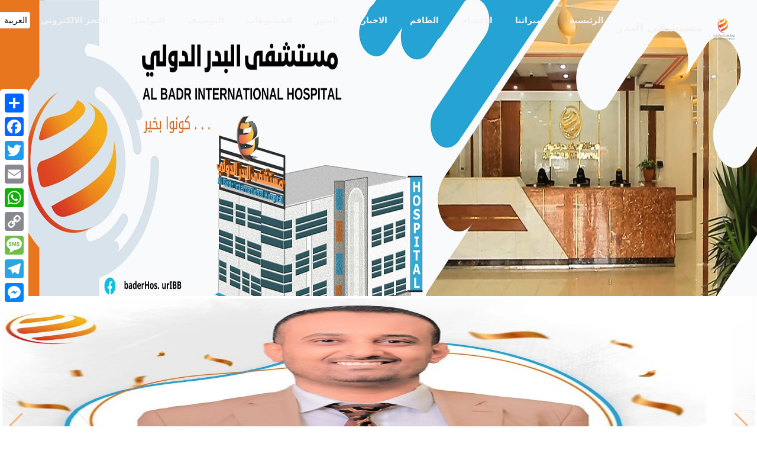

--- FILE ---
content_type: text/html; charset=UTF-8
request_url: http://albadr-h.com/ar/assortments/posts-assortment/aayadat-alklb-o-alaoaay-aldmoy
body_size: 15508
content:
<!doctype html>
<html lang="ar" class="no-focus">
<head>
    <meta charset="utf-8">
    <meta name="viewport" content="width=device-width, initial-scale=1.0, shrink-to-fit=no">
    
                                    
    <title>عيادات القلب و الاوعية الدموية - مستشفى البدر الدولي</title>

    <meta name="title" content="عيادات القلب و الاوعية الدموية">

    <meta name="description" content="رعاية فائقة لقلب امن رعاية فائقة لقلب امن posts-assortment">

    <meta name="keywords" content="مستشفى البدر , مستشفيات , عيادات طبيه , مركز طبي ,  , اجهزه طبيه ,مستشفى">

    <meta name="author" content="Nano 2 Soft  Eng/ Dheia Ali Al-Shami  00967770529482">

    <link rel="canonical" href="http://albadr-h.com/ar" />
    <link rel="canonical" href="http://albadr-h.com" />


    <meta name="robots" content="index">
    <meta name="robots" content="follow">


        
        
    

    <!-- Icons |resize(32,32)  media -->
    <!-- The following icons can be replaced with your own, they are used by desktop and mobile browsers -->
    <link rel="shortcut icon" href="http://albadr-h.com/storage/app/uploads/public/624/40d/764/62440d764ccf7335425818.png">
    <link rel="icon" type="image/png" sizes="192x192" href="http://albadr-h.com/storage/app/uploads/public/624/40d/a09/62440da094176234997854.png">
    <link rel="apple-touch-icon" sizes="180x180" href="http://albadr-h.com/storage/app/uploads/public/624/40d/a09/62440da094176234997854.png">
    <!-- END Icons -->


     <!--Open Graph Meta-->
    <meta property="og:title" content="عيادات القلب و الاوعية الدموية - مستشفى البدر الدولي">
    <meta property="og:site_name" content="مستشفى البدر">
    <meta property="og:description" content="رعاية فائقة لقلب امن رعاية فائقة لقلب امن posts-assortment">
    <meta property="og:type" content="website">
    <meta property="og:url" content="http://albadr-h.com/ar/assortments/posts-assortment/aayadat-alklb-o-alaoaay-aldmoy">
    <meta property="og:image" content="http://albadr-h.com/storage/app/uploads/public/624/40d/a09/62440da094176234997854.png">


    <!-- Stylesheets -->
    <!-- Fonts and Codebase framework -->
    <link rel="stylesheet" href="https://fonts.googleapis.com/css?family=Muli:300,400,400i,600,700">

    <link rel="stylesheet" id="css-main" href=" http://albadr-h.com/combine/98b7d2b4e6a6d29d4a3be37d269b8dd3-1649032561">

    <link rel="stylesheet" href="https://maxcdn.bootstrapcdn.com/font-awesome/4.7.0/css/font-awesome.min.css">
<link rel="stylesheet" href="http://albadr-h.com/plugins/martin/ssbuttons/assets/css/social-sharing-nb.css">
<link rel="stylesheet" href="http://albadr-h.com/plugins/tss/scrolltop/assets/css/default.css">
<link rel="stylesheet" href="http://albadr-h.com/plugins/tss/scrolltop/assets/css/scroll_top_lnx.css">
<style>




    .swiper-adv-1{
        max-height: 430px ;

    }
    .swiper-adv-1, .swiper-container {
        width: 100%;
        /*height: 100%;*/
    }
     .swiper-container {
        width: 100%;
        height: 100%;
    }
    .swiper-slideadv-1{
    background-size: 100% 100%;
    background-position: center ;

    }
    .22swiper-slide-adv-1 {
        text-align: center;
        font-size: 18px;
        background: #fff;

        /* Center slide text vertically */
        display: -webkit-box;
        display: -ms-flexbox;
        display: -webkit-flex;
        display: flex;
        -webkit-box-pack: center;
        -ms-flex-pack: center;
        -webkit-justify-content: center;
        justify-content: center;
        -webkit-box-align: center;
        -ms-flex-align: center;
        -webkit-align-items: center;
        align-items: center;
    }
    @media (max-width: 760px) {
        .swiper-button-next-adv-1 {
            right: 25px;
            /*transform: rotate(90deg);*/
        }

        .swiper-button-prev-adv-1{
            left: 25px;
            /*transform: rotate(90deg);*/
        }
    }
</style>

<style>
    @media (max-width: 760px) {

    }
</style>
<style>
    @media (max-width: 760px) {

    }
</style>
<style>
    @media (max-width: 760px) {

    }
</style>
<style>
    @media (max-width: 760px) {

    }
</style>
<style>
    @media (max-width: 760px) {

    }
</style>
<style>
    @media (max-width: 760px) {

    }
</style>
<style>
    @media (max-width: 760px) {

    }
</style>
<style>
    @media (max-width: 760px) {

    }
</style>
<style>
    @media (max-width: 760px) {

    }
</style>
<style>
    @media (max-width: 760px) {

    }
</style>
<style>
    @media (max-width: 760px) {

    }
</style>
<style>
    @media (max-width: 760px) {

    }
</style>
<style>
    @media (max-width: 760px) {

    }
</style>
    <style>
        @media (max-width: 760px) {

        }
    </style>
    <style>

        @media (max-width: 760px) {

        }
    </style>
<style>
    @media (max-width: 760px) {

    }
</style>
<style>
    @media (max-width: 760px) {

    }
</style>
    <style>
        @media (max-width: 760px) {

        }
    </style>
    <style>

        @media (max-width: 760px) {

        }
    </style>
<style>
    .img-d>img {
        max-height: 100vh;
        max-width: 100%;
        vertical-align: top;
    }
</style>    <!--  'assets/_scss/main2.scss'
    'assets/_scss/codebase/themes/default.scss'
    -->


    
    <!---->

<!-- 'assets/js/plugins/swiper/dist/css/swiper.min.css',
          'assets/js/plugins/swiper/src/swiper.scss',
-->

 <link rel="stylesheet" id="css-main9" href=" http://albadr-h.com/combine/c3a38be562da6f2f59dc26f4f9e65993-1649032405">
        	
         <link rel="stylesheet" id="css-venobox" href=" http://albadr-h.com/combine/7a9f6e4a7763cc6d7322c72c469ed883-1649032533">
        	
    <link rel="stylesheet" id="css-main2" href=" http://albadr-h.com/combine/db88e32d79a52953785987c12c0a8f7b-1649191314">

        <style>
        .booking-forms-sm{
    position: relative !important;
    top: -35% !important;
    z-index: 12;
}
@media (min-width: 768px){
    .booking-forms-sm{
        position: relative !important;
        top: -25% !important;
        z-index: 12;
    }
}
.bg-gd-primary {
  background: #1776c3;
  background: linear-gradient(135deg, #1776c3 0%, #56a8eb 100%) !important;
}

.bg-gd-dus,.bg-gd-primary{
  background: #d262e3;
  background: linear-gradient(135deg, #d262e3 0%, #3f9ce8 100%) !important;
}



    </style>
    

        <!-- You can include a specific file from css/themes/ folder to alter the default color theme of the template. eg: -->
    <!-- <link rel="stylesheet" id="css-theme" href="assets/css/themes/flat.min.css"> -->

    <!--
        Basic RTL CSS Overwrites (Please consider moving it in an external CSS file - it is added inline just for demostration)

        The UI elements will play nice with RTL in most cases. This file is provided as a get started point for RTL projects,
        so please have in mind that a few elements might require some further CSS adjustments.

        Moreover, .float-left/.float-right and .text-left/.text-right classes will come in handy
    -->
            <style>
            /* Set Text Direction to RTL */
            html {
                direction: rtl;
            }

            body {
                text-align: right;
            }
            /*
            .lg-css3.lg-slide.lg-use-css3 .lg-item.lg-current {
                -webkit-transform: translate3d(0,0,0);
                transform: translate3d(0,0,0);
                opacity: 1;
            }.lg-css3.lg-slide.lg-use-css3 .lg-item {
                 opacity: 1 !important;
             }
    */
            /* Sidebar Mini */
            @media (min-width: 992px) {
                .sidebar-o.sidebar-mini #sidebar .sidebar-content {
                    -webkit-transform: translateX(0) translateY(0) translateZ(0);
                    transform: translateX(0) translateY(0) translateZ(0);
                }

                .sidebar-r.sidebar-o.sidebar-mini #sidebar .sidebar-content {
                    -webkit-transform: translateX(-166px) translateY(0) translateZ(0);
                    transform: translateX(-166px) translateY(0) translateZ(0);
                }

                .sidebar-r.sidebar-o.sidebar-mini #sidebar:hover .sidebar-content {
                    -webkit-transform: translateX(0) translateY(0) translateZ(0);
                    transform: translateX(0) translateY(0) translateZ(0);
                }
            }

            /* Main Sidebar Navigation */
            .nav-main a {
                padding-right: 40px;
                padding-left: 18px;
            }

            .nav-main a > i {
                right: 19px;
                left: auto;
            }

            .nav-main a.nav-submenu {
                padding-right: 40px;
                padding-left: 35px;
            }

            .nav-main a.nav-submenu::before, .nav-main a.nav-submenu::after {
                right: auto;
                left: 15px;
            }

            .nav-main a.nav-submenu::before {
                content: '\f105';
            }

            .nav-main a.nav-submenu::after {
                -webkit-transform: rotate(-90deg);
                -o-transform: rotate(-90deg);
                transform: rotate(-90deg);
            }

            .nav-main ul {
                padding-right: 40px;
                padding-left: 0;
            }

            .nav-main ul a,
            .nav-main ul a.nav-submenu {
                padding-right: 0;
                padding-left: 8px;
            }

            .nav-main ul a > i {
                margin-right: 0;
                margin-left: 15px;
            }

            .nav-main ul ul {
                padding-right: 12px;
            }

            /* Main Header Navigation */
            @media (min-width: 992px) {
                .nav-main-header a > i {
                    margin-right: 0;
                    margin-left: 8px;
                }

                .nav-main-header a.nav-submenu {
                    padding-right: 14px;
                    padding-left: 28px;
                }

                .nav-main-header a.nav-submenu::before {
                    right: auto;
                    left: 6px;
                }

                .nav-main-header ul {
                    right: 0;
                    left: auto;
                }

                .nav-main-header ul a.nav-submenu::before {
                    content: '\f104';
                }

                .nav-main-header ul ul {
                    right: 100%;
                    left: auto;
                }

                .nav-main-header > li:last-child ul {
                    right: auto;
                    left: 0;
                }

                .nav-main-header > li:last-child ul a.nav-submenu::before {
                    content: '\f105';
                }

                .nav-main-header > li:last-child ul ul {
                    right: auto;
                    left: 100%;
                }
            }

            #gallery li {
                display: block;
                float: right;
                height: 70px;
                margin-bottom: 6px;
                margin-right: 6px;
                width: 100px;
            }


            #sno-id {
                position: fixed;
                top: 0;
                right: 0;
                bottom: 0;
                z-index: 99999;
                width: 100%;

                /* background-color: #eeeeee;*/

            }

            .side-overlay2 {
                position: fixed;
                top: 0;
                right: 0;
                bottom: 0;
                z-index: 999999;
                width: 100%;
                /*background-color: #eeeeee;*/
                overflow-x: auto;
                overflow-y: auto;
                height: 100%;
                margin: 0px;
                /*display: none;*/
                /* background-color: $side-overlay-bg;
            */
                /* overflow-y: auto;
                 transform: translateX(100%) translateY(0) translateZ(0);
                 -webkit-overflow-scrolling: touch;
                 will-change: transform;
             */

            }
            #content-btn-mobile-id{
                position: fixed;
                bottom: 0;
                right: 0;
                z-index: 99999;
                width: 100%;
                background-color: #eeeeee;

            }
            .mode-hidden{
                display: block !important;
            }
        </style>
        <!-- END Stylesheets -->
    


    <style>
        html, body {
            font-size: 14px;
        }

        a.block:hover {

            text-decoration: none;
        }
        a:hover, a:focus {
            text-decoration: none !important;
        }

        /* خاصة بالصور*/
        #gallery {
            padding-left: 0;
            padding-right: 0;
        }
        #gallery li {
            display: contents;
            float: initial;
            height: 70px;
            margin-bottom: 6px;
            margin-right: 6px;
            width: 100px;
        }
        #lightGallery-outer {
            margin: auto;
            left: 1px !important;
            right: 1px !important;
            background: #0d0d0d;
        }
    </style>
</head>



    
    

<body>

    <!-- Page loader (functionality is initialized in Template._uiHandlePageLoader()) -->
        <!-- If #page-loader markup and also the "show" class is added, the loading screen will be enabled and auto hide once the page loads -->
        <!-- Default background color is the primary color but you can use a bg-* class for a custom bg color -->
        <div id="page-loader" class="show " >
<!--
<i class="fa fa-4x fa-sun-o fa-spin text-warning"></i>

                             <i class="fa fa-4x fa-hourglass-half fa-spin text-success"></i>
                               <!--
     <i class="fa fa-4x fa-cog fa-spin text-success"></i>
                                    <i class="fa fa-4x fa-asterisk fa-spin text-info"></i>
                                    -->      
            
                    <!-- END Loading Icons -->
        </div>
        
      <!-- END Page Loading  -->





    <!-- Page Container -->
    <!--
        Available classes for #page-container:

    GENERIC

        'enable-cookies'                            Remembers active color theme between pages (when set through color theme helper Codebase() -> uiHandleTheme())

    SIDEBAR & SIDE OVERLAY

        'sidebar-r'                                 Right Sidebar and left Side Overlay (default is left Sidebar and right Side Overlay)
        'sidebar-mini'                              Mini hoverable Sidebar (screen width > 991px)
        'sidebar-o'                                 Visible Sidebar by default (screen width > 991px)
        'sidebar-o-xs'                              Visible Sidebar by default (screen width < 992px)
        'sidebar-inverse'                           Dark themed sidebar

        'side-overlay-hover'                        Hoverable Side Overlay (screen width > 991px)
        'side-overlay-o'                            Visible Side Overlay by default

        'enable-page-overlay'                       Enables a visible clickable Page Overlay (closes Side Overlay on click) when Side Overlay opens

        'side-scroll'                               Enables custom scrolling on Sidebar and Side Overlay instead of native scrolling (screen width > 991px)

    HEADER

        ''                                          Static Header if no class is added
        'page-header-fixed'                         Fixed Header

    HEADER STYLE

        ''                                          Classic Header style if no class is added
        'page-header-modern'                        Modern Header style
        'page-header-inverse'                       Dark themed Header (works only with classic Header style)
        'page-header-glass'                         Light themed Header with transparency by default
                                                    (absolute position, perfect for light images underneath - solid light background on scroll if the Header is also set as fixed)
        'page-header-glass page-header-inverse'     Dark themed Header with transparency by default
                                                    (absolute position, perfect for dark images underneath - solid dark background on scroll if the Header is also set as fixed)

    MAIN CONTENT LAYOUT

        ''                                          Full width Main Content if no class is added
        'main-content-boxed'                        Full width Main Content with a specific maximum width (screen width > 1200px)
        'main-content-narrow'                       Full width Main Content with a percentage width (screen width > 1200px)
    -->
    <div id="page-container" class="sidebar-r sidebar-inverse side-scroll


             page-header-fixed
      
     page-header-glass
     
      enable-page-overlay">
        <!-- Sidebar -->
        <nav id="sidebar">
    <!-- Sidebar Content -->
    <div class="sidebar-content">
        <!-- Side Header -->
        <div class="content-header content-header-fullrow bg-black-op-10">
            <div class="content-header-section text-center align-parent">
                <!-- Close Sidebar, Visible only on mobile screens -->
                <!-- Layout API, functionality initialized in Codebase() -> uiApiLayout() -->
                <button type="button" class="btn btn-circle btn-dual-secondary d-lg-none align-v-l"
                        data-toggle="layout" data-action="sidebar_close">
                    <i class="fa fa-times text-danger"></i>
                </button>
                <!-- END Close Sidebar -->

                <!-- Logo -->
                <div class="content-header-item">
                    <a class="link-effect font-w700" href="http://albadr-h.com">
                        <!--<i class="si si-fire text-primary"></i>-->
                        <!--<span class="font-size-xl text-dual-primary-dark">مستشفى البدر</span>-->
                        <span class="font-size-xl text-primary">
                            مستشفى البدر
                                                    </span>
                    </a>
                </div>
                <!-- END Logo -->
            </div>
        </div>
        <!-- END Side Header -->

        <!-- Side Main Navigation -->
        <div class="content-side content-side-full">
            <!--
            Mobile navigation, desktop navigation can be found in #page-header

            If you would like to use the same navigation in both mobiles and desktops, you can use exactly the same markup inside sidebar and header navigation ul lists
            -->
            <!-- User Dropdown -->
            
            <!-- User Dropdown -->
            <ul class="nav-main">
            <!--
<ul class="nav-main">
    <li>
        <a class="active" href="">
            <i class="si si-home"></i>Home
        </a>
    </li>
    <li class="nav-main-heading">Heading</li>
    <li>
        <a class="nav-submenu" data-toggle="nav-submenu" href="#">
            <i class="si si-puzzle"></i>Dropdown
        </a>
        <ul>
            <li>
                <a href="javascript:void(0)">Link #1</a>
            </li>
            <li>
                <a href="javascript:void(0)">Link #2</a>
            </li>
            <li>
                <a class="nav-submenu" data-toggle="nav-submenu" href="#">Dropdown</a>
                <ul>
                    <li>
                        <a href="javascript:void(0)">Link #1</a>
                    </li>
                    <li>
                        <a href="javascript:void(0)">Link #2</a>
                    </li>
                </ul>
            </li>
        </ul>
    </li>
    <li class="nav-main-heading">Vital</li>
    <li>
        <a href="javascript:void(0)">
            <i class="si si-wrench"></i>Page
        </a>
    </li>
    <li>
        <a href="javascript:void(0)">
            <i class="si si-wrench"></i>Page
        </a>
    </li>
    <li>
        <a href="javascript:void(0)">
            <i class="si si-wrench"></i>Page
        </a>
    </li>
</ul>
-->

            

    <li class="">
                    
            <a 
               href="http://albadr-h.com/ar"
            
            class="
            
            
            ">

                               الرئيسية
            </a>

                    
    </li>



    <li class="">
                    
            <a 
               href="http://albadr-h.com/ar/feature"
            
            class="
            
            
            ">

                               مميزاتنا
            </a>

                    
    </li>



    <li class="">
                    
            <a 
               href="http://albadr-h.com/ar/assortment"
            
            class="
            
            
            ">

                               الاقسام
            </a>

                    
    </li>



    <li class="">
                    
            <a 
               href="http://albadr-h.com/ar/team"
            
            class="
            
            
            ">

                               الطاقم
            </a>

                    
    </li>



    <li class="">
                    
            <a 
               href="http://albadr-h.com/ar/post"
            
            class="
            
            
            ">

                               الاخبار
            </a>

                    
    </li>



    <li class="">
                    
            <a 
               href="http://albadr-h.com/ar/album"
            
            class="
            
            
            ">

                               الصور
            </a>

                    
    </li>



    <li class="">
                    
            <a 
               href="http://albadr-h.com/ar/videos"
            
            class="
            
            
            ">

                               الفيديوهات
            </a>

                    
    </li>



    <li class="">
                    
            <a 
               href="http://albadr-h.com/ar/staff"
            
            class="
            
            
            ">

                               التوضيف
            </a>

                    
    </li>



    <li class="">
                    
            <a 
               href="http://albadr-h.com/ar/contact"
            
            class="
            
            
            ">

                               للتواصل
            </a>

                    
    </li>



    <li class="">
                    
            <a 
               href="http://albadr-h.com/ar/bookings"
            
            class="
            
            
            ">

                               الحجز الالكتروني
            </a>

                    
    </li>

<!--<li class="nav-main-heading">-->
    <!--<span class="sidebar-mini-visible">PG</span>-->
    <!--<span class="sidebar-mini-hidden">Pages</span>-->
<!--</li>-->
<!--<li>-->
    <!--<a class="nav-submenu" data-toggle="nav-submenu" href="#">-->
        <!--<i class="si si-puzzle"></i>Dropdown-->
    <!--</a>-->
    <!--<ul>-->
        <!--<li>-->
            <!--<a href="javascript:void(0)">Link #1</a>-->
        <!--</li>-->
        <!--<li>-->
            <!--<a href="javascript:void(0)">Link #2</a>-->
        <!--</li>-->
        <!--<li>-->
            <!--<a class="nav-submenu" data-toggle="nav-submenu" href="#">Dropdown</a>-->
            <!--<ul>-->
                <!--<li>-->
                    <!--<a href="javascript:void(0)">Link #1</a>-->
                <!--</li>-->
                <!--<li>-->
                    <!--<a href="javascript:void(0)">Link #2</a>-->
                <!--</li>-->
            <!--</ul>-->
        <!--</li>-->
    <!--</ul>-->
<!--</li>-->            </ul>
        </div>
        <!-- END Side Main Navigation -->
    </div>
    <!-- Sidebar Content -->
</nav>        <!-- END Sidebar -->

        <!-- Header -->
        <header id="page-header">
    <!-- Header Content -->
    <div class="content-header align-items-start  justify-content-around2 justify-content-between22 justify-content-md-center2">
        <!-- Right Section -->
        <div class="content-header-section d-flex2  ">
            <!-- Logo -->
            <div class="content-header-item pt-0">
                <a class="link-effect2 " href="">
                                        
                                                            <img class="log_img img-avatar img-responsive img-circle22 animated swing infinite5" src="http://albadr-h.com/storage/app/uploads/public/624/40d/9c4/62440d9c43bc6349904523.png">
                </a>
                <a class="link-effect font-w700 font-size-xl font-size-default2  log_name d-none2 d-sm-inline-block2  d-md-block2  ml-2 mb-4 pt-0 mt-0"
                   href="http://albadr-h.com"
                >
                    <!--<i class="si si-fire text-primary"></i>-->
                                        
                    <span class="font-size-xl2 text-dual-primary-dark text-btn-header">
                        مستشفى</span>
                    <!--<span class="font-size-xl text-primary">مستشفى البدر</span>-->
                    <span class="font-size-xl2 text-primary2 text-btn-header">
                                                            البدر
                            
                    </span>
                </a>
    
                 
            </div>
            <!-- END Logo -->
        </div>
        <!-- END Right Section -->

        <!-- Left Section -->
        <div class="content-header-section  mx-auto2 mx-md-auto   ">
            <!-- Header Navigation -->
            <!--
            Desktop Navigation, mobile navigation can be found in #sidebar

            If you would like to use the same navigation in both mobiles and desktops, you can use exactly the same markup inside sidebar and header navigation ul lists
            If your sidebar menu includes headings, they won't be visible in your header navigation by default
            If your sidebar menu includes icons and you would like to hide them, you can add the class 'nav-main-header-no-icons'
            -->
            <!--<ul class="nav-main-header nav-main-header-no-icons">
                <li>
                    <a class="active" href="">
                        <i class="si si-home"></i>Home
                    </a>
                </li>
                <li class="nav-main-heading">Heading</li>
                <li>
                    <a class="nav-submenu" data-toggle="nav-submenu" href="#">
                        <i class="si si-puzzle"></i>Dropdown
                    </a>
                    <ul>
                        <li>
                            <a href="javascript:void(0)">Link #1</a>
                        </li>
                        <li>
                            <a href="javascript:void(0)">Link #2</a>
                        </li>
                        <li>
                            <a class="nav-submenu" data-toggle="nav-submenu" href="#">Dropdown</a>
                            <ul>
                                <li>
                                    <a href="javascript:void(0)">Link #1</a>
                                </li>
                                <li>
                                    <a href="javascript:void(0)">Link #2</a>
                                </li>
                            </ul>
                        </li>
                    </ul>
                </li>
                <li class="nav-main-heading">Vital</li>
                <li>
                    <a href="javascript:void(0)">
                        <i class="si si-wrench"></i>Page
                    </a>
                </li>
                <li>
                    <a href="javascript:void(0)">
                        <i class="si si-wrench"></i>Page
                    </a>
                </li>
                <li>
                    <a href="javascript:void(0)">
                        <i class="si si-wrench"></i>Page
                    </a>
                </li>
            </ul>-->
            <ul class="nav-main-header  nav-main-header-no-icons2 d-none2">
            <!--
<ul class="nav-main">
    <li>
        <a class="active" href="">
            <i class="si si-home"></i>Home
        </a>
    </li>
    <li class="nav-main-heading">Heading</li>
    <li>
        <a class="nav-submenu" data-toggle="nav-submenu" href="#">
            <i class="si si-puzzle"></i>Dropdown
        </a>
        <ul>
            <li>
                <a href="javascript:void(0)">Link #1</a>
            </li>
            <li>
                <a href="javascript:void(0)">Link #2</a>
            </li>
            <li>
                <a class="nav-submenu" data-toggle="nav-submenu" href="#">Dropdown</a>
                <ul>
                    <li>
                        <a href="javascript:void(0)">Link #1</a>
                    </li>
                    <li>
                        <a href="javascript:void(0)">Link #2</a>
                    </li>
                </ul>
            </li>
        </ul>
    </li>
    <li class="nav-main-heading">Vital</li>
    <li>
        <a href="javascript:void(0)">
            <i class="si si-wrench"></i>Page
        </a>
    </li>
    <li>
        <a href="javascript:void(0)">
            <i class="si si-wrench"></i>Page
        </a>
    </li>
    <li>
        <a href="javascript:void(0)">
            <i class="si si-wrench"></i>Page
        </a>
    </li>
</ul>
-->

            

    <li class="">
                    
            <a 
               href="http://albadr-h.com/ar"
            
            class="
            
            
            ">

                               الرئيسية
            </a>

                    
    </li>



    <li class="">
                    
            <a 
               href="http://albadr-h.com/ar/feature"
            
            class="
            
            
            ">

                               مميزاتنا
            </a>

                    
    </li>



    <li class="">
                    
            <a 
               href="http://albadr-h.com/ar/assortment"
            
            class="
            
            
            ">

                               الاقسام
            </a>

                    
    </li>



    <li class="">
                    
            <a 
               href="http://albadr-h.com/ar/team"
            
            class="
            
            
            ">

                               الطاقم
            </a>

                    
    </li>



    <li class="">
                    
            <a 
               href="http://albadr-h.com/ar/post"
            
            class="
            
            
            ">

                               الاخبار
            </a>

                    
    </li>



    <li class="">
                    
            <a 
               href="http://albadr-h.com/ar/album"
            
            class="
            
            
            ">

                               الصور
            </a>

                    
    </li>



    <li class="">
                    
            <a 
               href="http://albadr-h.com/ar/videos"
            
            class="
            
            
            ">

                               الفيديوهات
            </a>

                    
    </li>



    <li class="">
                    
            <a 
               href="http://albadr-h.com/ar/staff"
            
            class="
            
            
            ">

                               التوضيف
            </a>

                    
    </li>



    <li class="">
                    
            <a 
               href="http://albadr-h.com/ar/contact"
            
            class="
            
            
            ">

                               للتواصل
            </a>

                    
    </li>



    <li class="">
                    
            <a 
               href="http://albadr-h.com/ar/bookings"
            
            class="
            
            
            ">

                               الحجز الالكتروني
            </a>

                    
    </li>

<!--<li class="nav-main-heading">-->
    <!--<span class="sidebar-mini-visible">PG</span>-->
    <!--<span class="sidebar-mini-hidden">Pages</span>-->
<!--</li>-->
<!--<li>-->
    <!--<a class="nav-submenu" data-toggle="nav-submenu" href="#">-->
        <!--<i class="si si-puzzle"></i>Dropdown-->
    <!--</a>-->
    <!--<ul>-->
        <!--<li>-->
            <!--<a href="javascript:void(0)">Link #1</a>-->
        <!--</li>-->
        <!--<li>-->
            <!--<a href="javascript:void(0)">Link #2</a>-->
        <!--</li>-->
        <!--<li>-->
            <!--<a class="nav-submenu" data-toggle="nav-submenu" href="#">Dropdown</a>-->
            <!--<ul>-->
                <!--<li>-->
                    <!--<a href="javascript:void(0)">Link #1</a>-->
                <!--</li>-->
                <!--<li>-->
                    <!--<a href="javascript:void(0)">Link #2</a>-->
                <!--</li>-->
            <!--</ul>-->
        <!--</li>-->
    <!--</ul>-->
<!--</li>-->
            </ul>
<!--
            <ul class="nav-main-header  nav-main-header-no-icons2  mx-auto">

                <li>
                       <div class="d-none2 d-sm-none2 input-group mx-auto">
   <form method="POST" action="http://albadr-h.com/ar/assortments/posts-assortment/aayadat-alklb-o-alaoaay-aldmoy" accept-charset="UTF-8"><input name="_session_key" type="hidden" value="863BmnA25aWoizUD8K6IJH8MggmkSicotuYmeHAc"><input name="_token" type="hidden" value="A4pZyILqLlfeGr9tehMEnPALqeDyZr0db5dUPvTY">
    <select name="locale" data-request="onSwitchLocale" class="form-control form-control-sm  mx-0 px-0">
                    <option value="en" >English</option>
                    <option value="ar" selected>العربية</option>
            </select>
</form>                     </div>
                </li>
            </ul>
-->
            <!-- END Header Navigation -->
            <!-- User Dropdown -->
            



            <!-- User Dropdown -->

            <!-- Color Themes (used just for demonstration) -->
            <!-- Themes functionality initialized in Codebase() -> uiHandleTheme() -->
      <!--     <div class="btn-group mr-5" role="group">
                <button type="button" class="btn btn-circle btn-dual-secondary" id="page-header-themes-dropdown" data-toggle="dropdown" aria-haspopup="true" aria-expanded="false">
                    <i class="fa fa-paint-brush"></i>
                </button>
                <div class="dropdown-menu min-width-150" aria-labelledby="page-header-themes-dropdown">
                    <h6 class="dropdown-header text-center">Color Themes</h6>
                    <div class="row no-gutters text-center">
                        <div class="col-4 mb-5">
                            <a class="text-default" data-toggle="theme" data-theme="default" href="javascript:void(0)">
                                <i class="fa fa-2x fa-circle"></i>
                            </a>
                        </div>
                        <div class="col-4 mb-5">
                            <a class="text-elegance" data-toggle="theme" data-theme="assets/css/themes/elegance.min.css" href="javascript:void(0)">
                                <i class="fa fa-2x fa-circle"></i>
                            </a>
                        </div>
                        <div class="col-4 mb-5">
                            <a class="text-pulse" data-toggle="theme" data-theme="assets/css/themes/pulse.min.css" href="javascript:void(0)">
                                <i class="fa fa-2x fa-circle"></i>
                            </a>
                        </div>
                        <div class="col-4 mb-5">
                            <a class="text-flat" data-toggle="theme" data-theme="assets/css/themes/flat.min.css" href="javascript:void(0)">
                                <i class="fa fa-2x fa-circle"></i>
                            </a>
                        </div>
                        <div class="col-4 mb-5">
                            <a class="text-corporate" data-toggle="theme" data-theme="assets/css/themes/corporate.min.css" href="javascript:void(0)">
                                <i class="fa fa-2x fa-circle"></i>
                            </a>
                        </div>
                        <div class="col-4 mb-5">
                            <a class="text-earth" data-toggle="theme" data-theme="assets/css/themes/earth.min.css" href="javascript:void(0)">
                                <i class="fa fa-2x fa-circle"></i>
                            </a>
                        </div>
                    </div>
                </div>
            </div> -->
            <!-- END Color Themes -->

            <!-- Open Search Section -->
            <!-- Layout API, functionality initialized in Codebase() -> uiApiLayout() -->

            <!-- END Open Search Section -->


    <div class="d-none2 d-sm-none2 d-inline2  btn-group input-group2 px-0 mx-0 mx-auto2">
   <form method="POST" action="http://albadr-h.com/ar/assortments/posts-assortment/aayadat-alklb-o-alaoaay-aldmoy" accept-charset="UTF-8"><input name="_session_key" type="hidden" value="863BmnA25aWoizUD8K6IJH8MggmkSicotuYmeHAc"><input name="_token" type="hidden" value="A4pZyILqLlfeGr9tehMEnPALqeDyZr0db5dUPvTY">
    <select name="locale" data-request="onSwitchLocale" class="form-control form-control-sm  mx-0 px-0">
                    <option value="en" >English</option>
                    <option value="ar" selected>العربية</option>
            </select>
</form>                     </div>

            <!-- Toggle Sidebar -->
            <!-- Layout API, functionality initialized in Codebase() -> uiApiLayout() -->
            <button type="button" class="btn btn-circle btn-dual-secondary d-lg-none"
                    data-toggle="layout" data-action="sidebar_toggle">
                <i class="fa fa-navicon"></i>
            </button>
            <!-- END Toggle Sidebar -->
        </div>
        <!-- END Left Section -->
    </div>
    <!-- END Header Content -->

    <!-- Header Search -->

    <!-- END Header Search -->

    <!-- Header Loader -->
    <div id="page-header-loader" class="overlay-header bg-primary">
        <div class="content-header content-header-fullrow text-center">
            <div class="content-header-item">
                <i class="fa fa-sun-o fa-spin text-white"></i>
            </div>
        </div>
    </div>
    <!-- END Header Loader -->
</header>        <!-- END Header -->

        <!-- Main Container -->
        <main id="main-container" class="content2  content-full2 main-content-narrow2">
            <!--<div  class="content content-full">-->
            <!-- Hero -->
                              <!-- Hero -->
<!--
<div class="bg-primary overflow-hidden">
    <div class="hero bg-black-op-25">
        <div class="hero-inner">
            <div class="content content-full text-center">
                <h1 class="display-3 font-w700 text-white mb-10 invisible" data-toggle="appear" data-class="animated fadeInDown">Hero Title</h1>
                <h2 class="font-w400 text-white-op mb-50 invisible" data-toggle="appear" data-class="animated fadeInDown">Hero Subtitle.</h2>
                <a class="btn btn-hero btn-noborder btn-rounded btn-success ml-5 mb-10 invisible" data-toggle="appear" data-class="animated fadeInUp" href="javascript:void(0)">
                    <i class="fa fa-rocket ml-10"></i> Call to Action
                </a>
                <a class="btn btn-hero btn-noborder btn-rounded btn-primary mb-10 invisible" data-toggle="appear" data-class="animated fadeInUp" href="javascript:void(0)">
                    <i class="fa fa-rocket ml-10"></i> Call to Action
                </a>
            </div>
        </div>
    </div>
</div>
-->
 
            
<!-- Hero -->
                <div class="bg-image222 bg-hero55 bg-image-bottom22" style="background-image: url('http://albadr-h.com/storage/app/media/IMG-20240402-WA0005.jpg');
background-size: 100% 100%;
   background-repeat: no-repeat;
   background-position2: 100% 100% !important; ;
background-attachment: fixed;
-webkit-background-size2: cover;
background-size2: contain !important; 
height: 500px !important;">
                    <div class="d-none bg-black-op hero2 hero-static2 hero-promo2 " style=" height: 100% !important;">
                        <div class="content content-top text-center">
                            <div class="py-50">
                                <h1 class="font-w700 text-white mb-10">
     ترقبوا الافتتاح قريباً
    </h1>
                                <p class="h4 font-w400 text-white-op">
<span class="text-slider-items d-none">
      nano.hero.description
</span>
<strong class="text-slider"></strong>
</p>


 <p class="pt-3 mt-15 d-none">
                    <a class="btn btn-success btn js-scroll px-4 btn-noborder btn-rounded invisible" 
href="tel:4444 53 04" role="button" data-toggle="appear" data-class="animated fadeInUp">
       
اتصال
    <span class="comit"><i class="fa fa-phone"></i></span>
</a>
    
                    <a class="btn btn-primary btn js-scroll px-4 btn-noborder btn-rounded invisible" 
href="mailTo:info@albadr-h.com" role="button" data-toggle="appear" data-class="animated fadeInUp">
مراسله
    <span class="comit"><i class="fa fa-send 3message"></i></span>
</a>

</p>  
<!--
          <a class="btn btn-hero btn-noborder btn-rounded btn-success ml-5 mb-10 invisible" data-toggle="appear" data-class="animated fadeInUp" href="javascript:void(0)">
                    <i class="fa fa-rocket ml-10"></i> Call to Action
                </a>
                <a class="btn btn-hero btn-noborder btn-rounded btn-primary mb-10 invisible" data-toggle="appear" data-class="animated fadeInUp" href="javascript:void(0)">
                    <i class="fa fa-rocket ml-10"></i> Call to Action
                </a>
-->
                            </div>
                        </div>
                    </div>
                </div>
                <!-- END Hero -->
            
            <!-- END Hero -->


            <!-- Page  -->
            <div class="content2 content-full m-md-1">

                <div class=" row mb-10">
    <div class="col-12">
        <!-- AdvertCarousel -->
        

                        
    

    <!-- Slider main container -->
    <div class="swiper-container swiper-adv-1">
        <!-- Additional required wrapper -->
        <div class="swiper-wrapper ">



                                                <!-- Slides -->
                 <div class="swiper-slide swiper-slideadv-1"  style="text-align: right;opacity: ;

        background-repeat: no-repeat;">

                     <!--
http://albadr-h.com/storage/app/uploads/public/63d/e2a/505/thumb_349_200_180_0_0_crop.jpg --><img
        data-src="ابراهيم محروس.jpg"
        src="http://albadr-h.com/storage/app/uploads/public/63d/e2a/505/63de2a505f0bd458371852.jpg"
        alt="صدور قرار بتعيين الأستاذ إبراهيم محروس مديرآ عامآ لمستشفى البدر الدولي"
        title="صدور قرار بتعيين الأستاذ إبراهيم محروس مديرآ عامآ لمستشفى البدر الدولي"
        style="width: 100%;max-height: 430px; height: 430px"
        class="img-fluid   rounded-circle2 "

/>
                 </div>

                        <!-- Slides -->
                 <div class="swiper-slide swiper-slideadv-1"  style="text-align: right;opacity: ;

        background-repeat: no-repeat;">

                     <!--
http://albadr-h.com/storage/app/uploads/public/63d/dfd/1a6/thumb_348_200_180_0_0_crop.jpg --><img
        data-src="ابراهيم محروس.jpg"
        src="http://albadr-h.com/storage/app/uploads/public/63d/dfd/1a6/63ddfd1a65220332918894.jpg"
        alt=""
        title=""
        style="width: 100%;max-height: 430px; height: 430px"
        class="img-fluid   rounded-circle2 "

/>
                 </div>

                        <!-- Slides -->
                 <div class="swiper-slide swiper-slideadv-1"  style="text-align: right;opacity: ;

        background-repeat: no-repeat;">

                     
                 </div>

                        <!-- Slides -->
                 <div class="swiper-slide swiper-slideadv-1"  style="text-align: right;opacity: ;

        background-repeat: no-repeat;">

                     <!--
http://albadr-h.com/storage/app/uploads/public/672/888/9f5/thumb_499_200_180_0_0_crop.jpg --><img
        data-src="IMG-20230620-WA0025.jpg"
        src="http://albadr-h.com/storage/app/uploads/public/672/888/9f5/6728889f58fe3185019674.jpg"
        alt=""
        title=""
        style="width: 100%;max-height: 430px; height: 430px"
        class="img-fluid   rounded-circle2 "

/>
                 </div>

                        <!-- Slides -->
                 <div class="swiper-slide swiper-slideadv-1"  style="text-align: right;opacity: ;

        background-repeat: no-repeat;">

                     <!--
http://albadr-h.com/storage/app/uploads/public/672/629/3c9/thumb_492_200_180_0_0_crop.jpg --><img
        data-src="IMG-20230620-WA0027.jpg"
        src="http://albadr-h.com/storage/app/uploads/public/672/629/3c9/6726293c9d25c022856504.jpg"
        alt=""
        title=""
        style="width: 100%;max-height: 430px; height: 430px"
        class="img-fluid   rounded-circle2 "

/>
                 </div>

                        <!-- Slides -->
                 <div class="swiper-slide swiper-slideadv-1"  style="text-align: right;opacity: ;

        background-repeat: no-repeat;">

                     <!--
http://albadr-h.com/storage/app/uploads/public/672/628/ea9/thumb_491_200_180_0_0_crop.jpg --><img
        data-src="IMG-20230620-WA0036.jpg"
        src="http://albadr-h.com/storage/app/uploads/public/672/628/ea9/672628ea9435f443894088.jpg"
        alt=""
        title=""
        style="width: 100%;max-height: 430px; height: 430px"
        class="img-fluid   rounded-circle2 "

/>
                 </div>

                        <!-- Slides -->
                 <div class="swiper-slide swiper-slideadv-1"  style="text-align: right;opacity: ;

        background-repeat: no-repeat;">

                     <!--
http://albadr-h.com/storage/app/uploads/public/672/62b/4eb/thumb_494_200_180_0_0_crop.jpg --><img
        data-src="IMG-20230615-WA0041.jpg"
        src="http://albadr-h.com/storage/app/uploads/public/672/62b/4eb/67262b4eb0b6d477906390.jpg"
        alt=""
        title=""
        style="width: 100%;max-height: 430px; height: 430px"
        class="img-fluid   rounded-circle2 "

/>
                 </div>

                        <!-- Slides -->
                 <div class="swiper-slide swiper-slideadv-1"  style="text-align: right;opacity: ;

        background-repeat: no-repeat;">

                     <!--
http://albadr-h.com/storage/app/uploads/public/672/888/d99/thumb_500_200_180_0_0_crop.jpg --><img
        data-src="IMG-20230621-WA0016.jpg"
        src="http://albadr-h.com/storage/app/uploads/public/672/888/d99/672888d99de81644315670.jpg"
        alt=""
        title=""
        style="width: 100%;max-height: 430px; height: 430px"
        class="img-fluid   rounded-circle2 "

/>
                 </div>

                        <!-- Slides -->
                 <div class="swiper-slide swiper-slideadv-1"  style="text-align: right;opacity: ;

        background-repeat: no-repeat;">

                     <!--
http://albadr-h.com/storage/app/uploads/public/672/888/547/thumb_498_200_180_0_0_crop.jpg --><img
        data-src="IMG-20230621-WA0002.jpg"
        src="http://albadr-h.com/storage/app/uploads/public/672/888/547/672888547e77d061992518.jpg"
        alt=""
        title=""
        style="width: 100%;max-height: 430px; height: 430px"
        class="img-fluid   rounded-circle2 "

/>
                 </div>

                        <!-- Slides -->
                 <div class="swiper-slide swiper-slideadv-1"  style="text-align: right;opacity: ;

        background-repeat: no-repeat;">

                     <!--
http://albadr-h.com/storage/app/uploads/public/668/826/474/thumb_425_200_180_0_0_crop.jpg --><img
        data-src="12.jpg"
        src="http://albadr-h.com/storage/app/uploads/public/668/826/474/668826474c46b207523290.jpg"
        alt=""
        title=""
        style="width: 100%;max-height: 430px; height: 430px"
        class="img-fluid   rounded-circle2 "

/>
                 </div>

                        <!-- Slides -->
                 <div class="swiper-slide swiper-slideadv-1"  style="text-align: right;opacity: ;

        background-repeat: no-repeat;">

                     <!--
http://albadr-h.com/storage/app/uploads/public/672/629/988/thumb_493_200_180_0_0_crop.jpg --><img
        data-src="IMG-20230624-WA0005.jpg"
        src="http://albadr-h.com/storage/app/uploads/public/672/629/988/6726299889b62326363377.jpg"
        alt=""
        title=""
        style="width: 100%;max-height: 430px; height: 430px"
        class="img-fluid   rounded-circle2 "

/>
                 </div>

                        <!-- Slides -->
                 <div class="swiper-slide swiper-slideadv-1"  style="text-align: right;opacity: ;

        background-repeat: no-repeat;">

                     <!--
http://albadr-h.com/storage/app/uploads/public/672/62b/69c/thumb_495_200_180_0_0_crop.jpg --><img
        data-src="IMG-20230620-WA0029.jpg"
        src="http://albadr-h.com/storage/app/uploads/public/672/62b/69c/67262b69c13cd756991933.jpg"
        alt=""
        title=""
        style="width: 100%;max-height: 430px; height: 430px"
        class="img-fluid   rounded-circle2 "

/>
                 </div>

            


        </div>

        <!-- If we need pagination -->
        <div class="swiper-pagination swiper-pagination-adv-1 "></div>

        <!-- If we need navigation buttons -->
        <div class="swiper-button-prev swiper-button-prev-adv-1 "></div>
        <div class="swiper-button-next swiper-button-next-adv-1 "></div>


    </div>




        <!-- END AdvertCarousel -->
    </div>

</div>


                <div class=" row">


                           <div id="my-block2" class="col-12 col-lg-3 order-last order-md-first  col-md-3 col-sm-3  col-xl-3 col-xs-12 ">
           <!-- Categories -->
          




<!--  main container -->
<div class=" block col-  col-sm- col-md- mx-2 mx-md-0 bg-white " >

    
              

    


            
   

   <!-- Categories -->
       <!-- <div class="block col-  col-sm- col-md- mx-2 mx-md-0 bg-white " > -->

       <div class="block-header bg-primary">
            <h3 class="block-title text-uppercase">
                <i class="fa fa-fw fa-list mr-md-auto"></i>
        الأقسام 
            </h3>
        </div>
           
        <div class="block-content mr-md-auto">
<ul class="nav nav-pills flex-column push px-0 py-">
                  

        <!--  Item -->
        
                 


                                  
    
    


   <li class="nav-item col- col-sm-">
        <a class="nav-link d-flex align-items-center text-right justify-content-between "
           href="http://albadr-h.com/ar/assortments/assortmentdetails/ksm-alashaah">
            <span>
                <i class="fa fa-fw fa-star mr-md-auto"></i>
                مركز الأشعة التشخيصية

            </span>
            <span class="badge badge-pill badge-secondary text-ceter">
                                    4

                
            </span>

        </a>
    </li>



                 
        <!-- End Item -->

               

        <!--  Item -->
        
                 


                                  
    
    


   <li class="nav-item col- col-sm-">
        <a class="nav-link d-flex align-items-center text-right justify-content-between "
           href="http://albadr-h.com/ar/assortments/assortmentdetails/athn-anf-hngr">
            <span>
                <i class="fa fa-fw fa-star mr-md-auto"></i>
                عيادة جراحة الأذن و الأنف و الحنجرة

            </span>
            <span class="badge badge-pill badge-secondary text-ceter">
                                                <i class="fa fa-fw fa-star mr-md-auto5"></i>

                
            </span>

        </a>
    </li>



                 
        <!-- End Item -->

               

        <!--  Item -->
        
                 


                                  
    
    


   <li class="nav-item col- col-sm-">
        <a class="nav-link d-flex align-items-center text-right justify-content-between "
           href="http://albadr-h.com/ar/assortments/assortmentdetails/ohd-kstr-alklb-oalshrayyn">
            <span>
                <i class="fa fa-fw fa-star mr-md-auto"></i>
                عيادة امراض القلب والقسطرة القلبية

            </span>
            <span class="badge badge-pill badge-secondary text-ceter">
                                                <i class="fa fa-fw fa-star mr-md-auto5"></i>

                
            </span>

        </a>
    </li>



                 
        <!-- End Item -->

               

        <!--  Item -->
        
                 


                                  
    
    


   <li class="nav-item col- col-sm-">
        <a class="nav-link d-flex align-items-center text-right justify-content-between "
           href="http://albadr-h.com/ar/assortments/assortmentdetails/ksm-grah-almkh-o-alaaasab">
            <span>
                <i class="fa fa-fw fa-star mr-md-auto"></i>
                عيادة جراحة المخ و الاعصاب والعمود الفقري

            </span>
            <span class="badge badge-pill badge-secondary text-ceter">
                                                <i class="fa fa-fw fa-star mr-md-auto5"></i>

                
            </span>

        </a>
    </li>



                 
        <!-- End Item -->

               

        <!--  Item -->
        
                 


                                  
    
    


   <li class="nav-item col- col-sm-">
        <a class="nav-link d-flex align-items-center text-right justify-content-between "
           href="http://albadr-h.com/ar/assortments/assortmentdetails/fraay">
            <span>
                <i class="fa fa-fw fa-star mr-md-auto"></i>
                قسم جراحة القلب المفتوح

            </span>
            <span class="badge badge-pill badge-secondary text-ceter">
                                                <i class="fa fa-fw fa-star mr-md-auto5"></i>

                
            </span>

        </a>
    </li>



                 
        <!-- End Item -->

               

        <!--  Item -->
        
                 


                                  
    
    


   <li class="nav-item col- col-sm-">
        <a class="nav-link d-flex align-items-center text-right justify-content-between "
           href="http://albadr-h.com/ar/assortments/assortmentdetails/aayad-amrad-ograh-alnsa">
            <span>
                <i class="fa fa-fw fa-star mr-md-auto"></i>
                عيادة أمراض وجراحة النساء

            </span>
            <span class="badge badge-pill badge-secondary text-ceter">
                                                <i class="fa fa-fw fa-star mr-md-auto5"></i>

                
            </span>

        </a>
    </li>



                 
        <!-- End Item -->

               

        <!--  Item -->
        
                 


                                  
    
    


   <li class="nav-item col- col-sm-">
        <a class="nav-link d-flex align-items-center text-right justify-content-between "
           href="http://albadr-h.com/ar/assortments/assortmentdetails/aayad-alaayon">
            <span>
                <i class="fa fa-fw fa-star mr-md-auto"></i>
                عيادة أمراض وجراحة العيون

            </span>
            <span class="badge badge-pill badge-secondary text-ceter">
                                                <i class="fa fa-fw fa-star mr-md-auto5"></i>

                
            </span>

        </a>
    </li>



                 
        <!-- End Item -->

               

        <!--  Item -->
        
                 


                                  
    
    


   <li class="nav-item col- col-sm-">
        <a class="nav-link d-flex align-items-center text-right justify-content-between "
           href="http://albadr-h.com/ar/assortments/assortmentdetails/aayad-albatny-oalghaz-alhdmy">
            <span>
                <i class="fa fa-fw fa-star mr-md-auto"></i>
                عيادة الباطنية

            </span>
            <span class="badge badge-pill badge-secondary text-ceter">
                                                <i class="fa fa-fw fa-star mr-md-auto5"></i>

                
            </span>

        </a>
    </li>



                 
        <!-- End Item -->

               

        <!--  Item -->
        
                 


                                  
    
    


   <li class="nav-item col- col-sm-">
        <a class="nav-link d-flex align-items-center text-right justify-content-between "
           href="http://albadr-h.com/ar/assortments/assortmentdetails/aayad-grah-alaoaay-aldmoy">
            <span>
                <i class="fa fa-fw fa-star mr-md-auto"></i>
                عيادات الجراحة العامة و جراحة الأوعية الدموية

            </span>
            <span class="badge badge-pill badge-secondary text-ceter">
                                                <i class="fa fa-fw fa-star mr-md-auto5"></i>

                
            </span>

        </a>
    </li>



                 
        <!-- End Item -->

               

        <!--  Item -->
        
                 


                                  
    
    


   <li class="nav-item col- col-sm-">
        <a class="nav-link d-flex align-items-center text-right justify-content-between "
           href="http://albadr-h.com/ar/assortments/assortmentdetails/aayad-altghthy-alaalagy-oalhmyat">
            <span>
                <i class="fa fa-fw fa-star mr-md-auto"></i>
                عيادة التغذية العلاجية والحميات

            </span>
            <span class="badge badge-pill badge-secondary text-ceter">
                                                <i class="fa fa-fw fa-star mr-md-auto5"></i>

                
            </span>

        </a>
    </li>



                 
        <!-- End Item -->

               

        <!--  Item -->
        
                 


                                  
    
    


   <li class="nav-item col- col-sm-">
        <a class="nav-link d-flex align-items-center text-right justify-content-between "
           href="http://albadr-h.com/ar/assortments/assortmentdetails/aayad-alatfal-o-hdythy-alolad">
            <span>
                <i class="fa fa-fw fa-star mr-md-auto"></i>
                عيادة الاطفال و حديثي الولادة

            </span>
            <span class="badge badge-pill badge-secondary text-ceter">
                                                <i class="fa fa-fw fa-star mr-md-auto5"></i>

                
            </span>

        </a>
    </li>



                 
        <!-- End Item -->

               

        <!--  Item -->
        
                 


                                  
    
    


   <li class="nav-item col- col-sm-">
        <a class="nav-link d-flex align-items-center text-right justify-content-between "
           href="http://albadr-h.com/ar/assortments/assortmentdetails/aayad-alasnan">
            <span>
                <i class="fa fa-fw fa-star mr-md-auto"></i>
                عيادة الأسنان

            </span>
            <span class="badge badge-pill badge-secondary text-ceter">
                                                <i class="fa fa-fw fa-star mr-md-auto5"></i>

                
            </span>

        </a>
    </li>



                 
        <!-- End Item -->

               

        <!--  Item -->
        
                 


                                  
    
    


   <li class="nav-item col- col-sm-">
        <a class="nav-link d-flex align-items-center text-right justify-content-between "
           href="http://albadr-h.com/ar/assortments/assortmentdetails/aayad-alhthmy-o-almnathyr">
            <span>
                <i class="fa fa-fw fa-star mr-md-auto"></i>
                عيادة الهظمية و المناظير

            </span>
            <span class="badge badge-pill badge-secondary text-ceter">
                                                <i class="fa fa-fw fa-star mr-md-auto5"></i>

                
            </span>

        </a>
    </li>



                 
        <!-- End Item -->

           </ul>
        </div>
     <!--  </div> -->
   <!-- end Categories -->





    
</div>





       <!-- END Categories -->

    <!-- albumList -->
    <!-- albumList -->

<div class="block-header bg-primary bg-gd-primary22 mb-2 mx-2 mx-sm-0">
    <h3 class="block-title text-uppercase">
        <i class="fa fa-fw fa-list mr-md-auto"></i>
        البومات الصور
    </h3>
</div>
<a class="block block-link-pop my-1 block-rounded block-link-shadow mx-2 mx-sm-0" href="http://albadr-h.com/ar/album/alshaaar">



    <div class="block-content block-content-full mx-0 px-2 py-0">
        <div class="row items-push2 no-gutters">

                        <div class="col-xs-4  my-0 py-2 px-2">
                <img
                        data-src="http://albadr-h.com/storage/app/uploads/public/638/fc6/57b/thumb_335_80_70_0_0_auto.jpg"
                        src="http://albadr-h.com/storage/app/uploads/public/638/fc6/57b/thumb_335_80_70_0_0_auto.jpg"
                        alt=""
                        title=""
                        style="width: 100%"
                        class="img-fluid  ImagePreviewBox2 img-rounded fx-item-zoom-in2 img-thumb2 "
                />
            </div>
                        <div class="col-xs-auto2 col-auto col-sm-auto font-size-sm2 my-0 py-0 text-primary">
                    <div class="font-w700 font-size-md text-center mb-1">
                        
                    </div>
                    <!--<div class="font-size-sm text-muted">-->
                        <!---->
                    <!--</div>-->
                <div class="row items-push text-center">
                    <div class="col-6 my-0">
                        <div class="mb-0"><i class="si si-camera fa-1x"></i></div>
                        <div class="font-size-sm text-muted">
                            4
                            صور

                        </div>
                    </div>
                    <div class="col-6 my-0" >
                        <div class="mb-0">
                            <i class="si si-calendar fa-1x"></i></div>
                        <div class="font-size-sm text-muted">
                            إبر 27, 2022
                        </div>
                    </div>

                </div>



            </div>
        </div>

    </div>


</a>



<!-- END albumList -->    <!-- END albumList -->
       <!-- Tags -->
          




<!--  main container -->
<div class=" block col- col-sm- col-md- mx-2 mx-md-0 bg-white " >

    
              

    


            
   

   <!-- Tags -->
       <!-- <div class="block col- col-sm- col-md- mx-2 mx-md-0 bg-white " > -->

       <div class="block-header bg-primary">
            <h3 class="block-title text-uppercase">
                <i class="fa fa-fw fa-list mr-md-auto"></i>
        مواضيع ذات صله
            </h3>
        </div>
           
        <div class="block-content block-content-full mr-md-auto2">

                  

        <!--  Item -->
        
                 

         





                                  

    
    
   <!-- Tag Item -->
     <a class="btn btn-sm btn-alt-secondary mb-5 px-" href="http://albadr-h.com/ar/album">
                                        <i class="fa fa-tag text-muted mr-5"></i>
  الصور
                                    </a>

      <!-- END Tag Item -->


                 
        <!-- End Item -->

               

        <!--  Item -->
        
                 

         





                                  

    
    
   <!-- Tag Item -->
     <a class="btn btn-sm btn-alt-secondary mb-5 px-" href="http://albadr-h.com/ar/videos">
                                        <i class="fa fa-tag text-muted mr-5"></i>
  فيديوهات
                                    </a>

      <!-- END Tag Item -->


                 
        <!-- End Item -->

           
        </div>
     <!--  </div> -->
   <!-- end Tags -->





    
</div>





       <!-- END Tags -->
</div>
                        

<div class="col-12 col-lg-9 col-md-9 col-sm-9 col-xl-9 col-xs-12">

    
<div class="block block-link-pop mb-10 mx-md-0 mx-2 mt-2 mt-md-0">


    <div class="block-header bg-primary text-white">
        <h2 class="block-title font-w700">
            مققق
            
        </h2>
        <div class="block-options">

                <span class="text-muted2 mr-sm-15 text-white">
                    <i class="fa fa-fw fa-tag mr-5"></i>
                                    </span>

        </div>
       <!-- <div class="text-muted2 text-white mb-10">
                <span class="mr-15 text-left">
                    <i class="fa fa-fw fa-calendar mr-5"></i>
                    أكت 29, 2020
                </span>
        </div> 
-->
    </div>
    <div class="block-content22 block-content-full pt-1 row2 items-push2 ">
                <div class="col-12 font-size-lg2  text-primary2">

            
            <div class="col-12 font-size-lg2  text-primary2">
                



            </div>
        </div>

    </div>
</div>


</div>

                </div>
            </div>
            <!-- END Page -->

        <!--</div>-->
<!-- AddToAny BEGIN -->
<div class="a2a_kit a2a_kit_size_32 a2a_floating_style a2a_vertical_style" style="left:0px; top:150px;" 

data-a2a-url="http://albadr-h.com/ar/assortments/posts-assortment/aayadat-alklb-o-alaoaay-aldmoy" 
data-a2a-title="مستشفى البدر"

data-a2a-icon-color22="lightseagreen"
>
<a class="a2a_dd" href="https://www.addtoany.com/share"></a>
<a class="a2a_button_facebook"></a>
<a class="a2a_button_twitter"></a>
<a class="a2a_button_email"></a>
<a class="a2a_button_whatsapp"></a>
<a class="a2a_button_copy_link"></a>
<a class="a2a_button_sms"></a>
<a class="a2a_button_telegram"></a>
<a class="a2a_button_facebook_messenger"></a>
</div>


   

<!-- AddToAny END -->

        </main>
        <!-- END Main Container -->

        <!-- Footer -->
        <!-- Footer -->
<footer id="page-footer" class="bg-primary text-white opacity-055555 navbar-">
    <div class="content content-full2">
        <!-- Footer Navigation -->
        <div class="row items-push-2x mt-30">
            <div class="col-12  col-md-4 text-center">

                <ul class="nav text-white nav-tabs2 pr-0 nav-pills flex-column flex-sm-row justify-content-center  list2 list-simple-mini2 font-size-ml2 font-w600">
                    <!--<li>-->
                        <!--<a class="link-effect font-w600" href="javascript:void(0)">Link #1</a>-->
                    <!--</li>-->
                    <li class="nav-item d-md-none my-0 py-0 border-bottom">
 القائمه 
</li>
                    <!--
<ul class="nav-main">
    <li>
        <a class="active" href="">
            <i class="si si-home"></i>Home
        </a>
    </li>
    <li class="nav-main-heading">Heading</li>
    <li>
        <a class="nav-submenu" data-toggle="nav-submenu" href="#">
            <i class="si si-puzzle"></i>Dropdown
        </a>
        <ul>
            <li>
                <a href="javascript:void(0)">Link #1</a>
            </li>
            <li>
                <a href="javascript:void(0)">Link #2</a>
            </li>
            <li>
                <a class="nav-submenu" data-toggle="nav-submenu" href="#">Dropdown</a>
                <ul>
                    <li>
                        <a href="javascript:void(0)">Link #1</a>
                    </li>
                    <li>
                        <a href="javascript:void(0)">Link #2</a>
                    </li>
                </ul>
            </li>
        </ul>
    </li>
    <li class="nav-main-heading">Vital</li>
    <li>
        <a href="javascript:void(0)">
            <i class="si si-wrench"></i>Page
        </a>
    </li>
    <li>
        <a href="javascript:void(0)">
            <i class="si si-wrench"></i>Page
        </a>
    </li>
    <li>
        <a href="javascript:void(0)">
            <i class="si si-wrench"></i>Page
        </a>
    </li>
</ul>
-->

            

<li class="nav-item 
">
    
    <a 
    href="http://albadr-h.com/ar"
    
    class=" text-white nav-link 
    
    
    
    ">

    

                  الرئيسية
    </a>

    
</li>



<li class="nav-item 
">
    
    <a 
    href="http://albadr-h.com/ar/feature"
    
    class=" text-white nav-link 
    
    
    
    ">

    

                  مميزاتنا
    </a>

    
</li>



<li class="nav-item 
">
    
    <a 
    href="http://albadr-h.com/ar/assortment"
    
    class=" text-white nav-link 
    
    
    
    ">

    

                  الاقسام
    </a>

    
</li>



<li class="nav-item 
">
    
    <a 
    href="http://albadr-h.com/ar/team"
    
    class=" text-white nav-link 
    
    
    
    ">

    

                  الطاقم
    </a>

    
</li>



<li class="nav-item 
">
    
    <a 
    href="http://albadr-h.com/ar/post"
    
    class=" text-white nav-link 
    
    
    
    ">

    

                  الاخبار
    </a>

    
</li>



<li class="nav-item 
">
    
    <a 
    href="http://albadr-h.com/ar/album"
    
    class=" text-white nav-link 
    
    
    
    ">

    

                  الصور
    </a>

    
</li>



<li class="nav-item 
">
    
    <a 
    href="http://albadr-h.com/ar/videos"
    
    class=" text-white nav-link 
    
    
    
    ">

    

                  الفيديوهات
    </a>

    
</li>



<li class="nav-item 
">
    
    <a 
    href="http://albadr-h.com/ar/staff"
    
    class=" text-white nav-link 
    
    
    
    ">

    

                  التوضيف
    </a>

    
</li>



<li class="nav-item 
">
    
    <a 
    href="http://albadr-h.com/ar/contact"
    
    class=" text-white nav-link 
    
    
    
    ">

    

                  للتواصل
    </a>

    
</li>



<li class="nav-item 
">
    
    <a 
    href="http://albadr-h.com/ar/bookings"
    
    class=" text-white nav-link 
    
    
    
    ">

    

                  الحجز الالكتروني
    </a>

    
</li>


                </ul>
            </div>
            <div class=" col-12 col-md-4 text-center">
                <h3 class="h5 font-w700">
                    يمكنكم التواصل معنا عن طريق :
                </h3>
                <div class="font-size-sm mb-30">
                                             العنوان
                        <br>
                        إب-الدائري الغربي-قرب جولة العدين
                        <br>
                    

                                            <abbr title="Phone">
                             الهاتف
                        </abbr>
                                                                                     4444 53 04
                            <br>
                                                                        
                    
                        <abbr title="Mail">
                             البريد
                        </abbr>
                                                                                        <a class="font-w600 text-white" href="mailTo:info@albadr-h.com" title="البريد الألكتروني " target="_blank">
                                        info@albadr-h.com

                                    </a>
                             <br>
                                                                        
                    
                </div>
                <!--<form>-->
                <!--<div class="input-group">-->
                <!--<input type="email" class="form-control" id="ld-subscribe-email" name="ld-subscribe-email" placeholder="Your email..">-->
                <!--<div class="input-group-append">-->
                <!--<button type="submit" class="btn btn-square btn-secondary">Subscribe</button>-->
                <!--</div>-->
                <!--</div>-->
                <!--</form>-->
            </div>

            <div class="col-12 col-md-4 text-center text-white">
<!--
                <ul class="list list-simple-mini font-size-sm">
                    <li>
                        <a class="link-effect font-w600" href="javascript:void(0)">Link #1</a>
                    </li>
                    <li>
                        <a class="link-effect font-w600" href="javascript:void(0)">Link #2</a>
                    </li>
                    <li>
                        <a class="link-effect font-w600" href="javascript:void(0)">Link #3</a>
                    </li>
                    <li>
                        <a class="link-effect font-w600" href="javascript:void(0)">Link #4</a>
                    </li>
                    <li>
                        <a class="link-effect font-w600" href="javascript:void(0)">Link #5</a>
                    </li>
                    <li>
                        <a class="link-effect font-w600" href="javascript:void(0)">Link #6</a>
                    </li>
                </ul>
-->
                <h3 class="h5 font-w700 text-white">كما يمكنكم زيارتنا على مواقع التواصل التالية</h3>

                
	<!--<ul class="">-->
					<!--<li class="">-->
				<a class="btn text-white btn-ml2 btn-circle btn-outline-primary  btn-alt-secondary2   btn-rounded2 btn-square2    " target="_blank" href="https://www.facebook.com/BadrIHibb" title="Facebook">
					<i class="fa fa-facebook"></i>
				</a>
			<!--</li>-->
					<!--<li class="">-->
				<a class="btn text-white btn-ml2 btn-circle btn-outline-primary  btn-alt-secondary2   btn-rounded2 btn-square2    " target="_blank" href="https://www.instagram.com/albadrint.hospital" title="Instagram">
					<i class="fa fa-instagram"></i>
				</a>
			<!--</li>-->
					<!--<li class="">-->
				<a class="btn text-white btn-ml2 btn-circle btn-outline-primary  btn-alt-secondary2   btn-rounded2 btn-square2    " target="_blank" href="https://www.youtube.com/channel/UCVbRCaKFAubQPzTzl0Esh0w" title="YouTube">
					<i class="fa fa-youtube"></i>
				</a>
			<!--</li>-->
					<!--<li class="">-->
				<a class="btn text-white btn-ml2 btn-circle btn-outline-primary  btn-alt-secondary2   btn-rounded2 btn-square2    " target="_blank" href="https://wa.me/c/967783264431" title="الواتسأب الرسمي لقسم المختبر">
					<i class="fa fa-whatsapp"></i>
				</a>
			<!--</li>-->
					<!--<li class="">-->
				<a class="btn text-white btn-ml2 btn-circle btn-outline-primary  btn-alt-secondary2   btn-rounded2 btn-square2    " target="_blank" href="https://wa.me/c/967783264430" title="الوتساب الرسمي لقسم الاشعة">
					<i class="fa fa-whatsapp"></i>
				</a>
			<!--</li>-->
			<!--</ul>2-->
            </div>

        </div>
        <!-- END Footer Navigation -->

        <!-- Copyright Info -->
        <div class="font-size-xs clearfix border-t  pt-20 pb-30 pb-md-10">
            <div class="float-right">
                <a class="font-w600 text-white" href="http://albadr-h.com/ar" target="_blank">
                    مستشفى البدر
                    
                </a> &copy; 2020 - <span class="js-year-copy"></span>
            </div>
            <div class="float-left">
                تطوير
                <i class="fa fa-heart text-pulse"></i>
                <a class="font-w600 text-white" href="https://nano2soft.com" target="_blank">
                    نانو سوفت للبرمجيات وتقنية المعلومات

                </a>
                <br>

                <abbr class="d-none" title="Phone">
                     الهاتف
                    00967770529482
                <br>
                </abbr>    
                <abbr class="d-none" title="Mail">
                     البريد
                </abbr>
                <a class=" d-none font-w600 text-white" href="mailTo:info@nano2soft.com" title="نانو سوفت للبرمجيات وتقنية المعلومات" target="_blank">
                    info@nano2soft.com

                </a>
                

                <abbr title="Website">
                    زورو موقعنا 
                </abbr>
                <a class="font-w600 text-white" href="https://nano2soft.com" title="نانو سوفت للبرمجيات وتقنية المعلومات" target="_blank">
                    https://nano2soft.com

                </a>
            </div>
        </div>
        <!-- END Copyright Info -->
    </div>
</footer>        <!-- END Footer -->

     
        <a class="lnxScrollToTop" id="lnxScrollToTop">
	<i class="lnxScrollToTopArrow" id="lnxScrollToTopArrow"></i>
</a>
<script>
(function(){
	var mainObject = document.getElementById('lnxScrollToTop');
	var arrowObject = document.getElementById('lnxScrollToTopArrow'); 

	var op = 0.1;
	var isVisible = false;
	var timer;
	window.onscroll = function (e) {
		var scrollTop = document.documentElement.scrollTop || document.body.scrollTop;
		if (scrollTop > 200) {
			if (!isVisible) {
				fadeIn(mainObject);
				isVisible = true;
			}
		} else {
			if (isVisible) {
				fadeOut(mainObject);
				isVisible = false;
			}
		}
	};

	mainObject.onclick = clicked;
	function clicked (event) {
		var element = (document.documentElement.scrollTop) ? document.documentElement : document.body;
		scrollTo(element, 0, 300);
		event.preventDefault();
	}

	function scrollTo(element, to, duration) {
		var start = element.scrollTop,
			change = to - start,
			currentTime = 0,
			increment = 20;
			
		var animateScroll = function(){        
			currentTime += increment;
			var val = Math.easeInOutQuad(currentTime, start, change, duration);
			element.scrollTop = val;
			if(currentTime < duration) {
				setTimeout(animateScroll, increment);
			}
		};
		animateScroll();
	}

	function fadeOut(element) {
		clearInterval(timer)
		timer = setInterval(function () {
			if (op <= 0.1){
				clearInterval(timer);
				op = 0.1;
				element.style.display = 'none';
			}
			element.style.opacity = op.toFixed(2);
			element.style.filter = 'alpha(opacity=' + op * 100 + ")";
			op -= op * 0.2;
		}, 25);
	}

	function fadeIn(element) {
		element.style.display = 'block';
		clearInterval(timer)
		timer = setInterval(function () {
			if (op >= 1){
				clearInterval(timer);
				op = 1;
			}
			element.style.opacity = op.toFixed(2);
			element.style.filter = 'alpha(opacity=' + op * 100 + ")";
			op += op * 0.2;
		}, 25);
	}

	//t = current time
	//b = start value
	//c = change in value
	//d = duration
	Math.easeInOutQuad = function (t, b, c, d) {
		t /= d/2;
		if (t < 1) return c/2*t*t + b;
		t--;
		return -c/2 * (t*(t-2) - 1) + b;
	};
})();
</script>

		

<style>
	.lnxScrollToTop {
		background: #FFF;
		width: 30px;
		height: 30px;
		line-height: 30px;
			bottom: 1%;
			margin: 1%;

	}
	.lnxScrollToTop:hover {
		background: #E6E6E6;
	}
	.lnxScrollToTopArrow {
		color: #000;
		font-size: 20px;
	}
	.lnxScrollToTop:hover .lnxScrollToTopArrow {
		color: #2E2E2E;
	}
</style>
        


        
    </div>
    <!-- END Page Container -->




<!-- Codebase JS -->
<!--
<script src="assets/js/codebase.core.min.js"></script>
<script src="assets/js/codebase.app.min.js"></script>
<script src="http://albadr-h.com/combine/f66f0279cebecc62e2494ebd1c03ccbd-1649033057"></script>
,
                
-->

    

<script src="http://albadr-h.com/combine/7cd524d1d849a1e9bb99ea57af6ba2dd-1649033057"></script>

   
        <script src="/modules/system/assets/js/framework.combined-min.js"></script>
<link rel="stylesheet" property="stylesheet" href="/modules/system/assets/css/framework.extras-min.css">

<!---->

<script src="http://albadr-h.com/themes/nano-themes/assets/js/plugins/swiper/dist/js/swiper.min.js"></script>
<script src="http://albadr-h.com/themes/nano-themes/assets/vendor/typed.js/typed.min.js"></script>
<script src="http://albadr-h.com/themes/nano-themes/assets/vendor/venobox/venobox.min.js"></script>

<script src="https://maps.googleapis.com/maps/api/js?key=AIzaSyDrZJ8KlwRpBXBo0euG-uNJInpCx_NrS2U&amp;libraries=places&amp;language="></script>
<script type="text/javascript">
    var swiper = new Swiper('.swiper-adv-1', {
        speed: 500,
        //autoHeight: true, //enable auto height
        height:430,
        //width: 100,
       //direction: getDirection(),
        slidesPerView: 1,

       // slidesPerColumn: 2,
        spaceBetween: 30,
        //freeMode: true,
        loop: true,// getLoop(),
       // slidesPerGroup: 3,
        //loopFillGroupWithBlank: true,

       // centeredSlides: true,
        autoplay: {
            delay: 3000,
            disableOnInteraction: false,
        },

        navigation: {
            nextEl: '.swiper-button-next-adv-1',
            prevEl: '.swiper-button-prev-adv-1',
        },
        pagination: {
            el: '.swiper-pagination-adv-1 ',
            clickable: true,
        },

//        nextButton: '.swiper-button-next2 ',
//        prevButton: '.swiper-button-prev2 ',
//        navigation: {
//            nextEl: '.swiper-button-next2',
//            prevEl: '.swiper-button-prev2 ',
//        },
        // Default parameters

        //spaceBetween: 10,
        // Responsive breakpoints
        breakpoints: {
            // when window width is >= 320px
            320: {
                slidesPerView: 1,
                spaceBetween: 20
            },
            // when window width is >= 480px
            480: {
                slidesPerView: 1,
                spaceBetween: 30
            },
            // when window width is >= 640px
            640: {
                slidesPerView: 1,
                spaceBetween: 20
            }
        },
/*
        on: {
            resize: function () {
                swiper.changeDirection(getDirection());
            }
        }
        */


    });
    function getDirection() {
        var windowWidth = window.innerWidth;
        var direction = window.innerWidth <= 760 ? 'vertical' : 'horizontal';

        return direction;
    }
function getLoop() {
        var windowWidth = window.innerWidth;
        var direction = window.innerWidth <= 760 ? false : true;

        return direction;
    }

</script>
<script type="text/javascript">

</script>
<script type="text/javascript">

</script>
<script type="text/javascript">

</script>
<script type="text/javascript">

</script>
<script type="text/javascript">

</script>
<script type="text/javascript">

</script>
<script type="text/javascript">

</script>
<script type="text/javascript">

</script>
<script type="text/javascript">

</script>
<script type="text/javascript">

</script>
<script type="text/javascript">

</script>
<script type="text/javascript">

</script>
<script type="text/javascript">

</script>
    <script type="text/javascript">

    </script>
    <script type="text/javascript">

    </script>
<script type="text/javascript">

</script>
<script type="text/javascript">

</script>
    <script type="text/javascript">

    </script>
    <script type="text/javascript">

    </script>
<script>
    $(function(){ 
    $(document).ready(function() { 
        Codebase.loader('show', 'bg-primary');

//Codebase.layout('header_loader_on');
//Codebase.layout('header_loader_off');

//Codebase.loader('hide');
            setTimeout(function(){ 
                     //$('body').addClass('loaded');
//Codebase.layout('header_loader_off');

                     Codebase.loader('hide');
                     
               }, 700);
//Codebase.layout('header_loader_off');
//Codebase.loader('hide');

       }); 
}(jQuery));

</script>

<script type="text/javascript" >
var a2a_config = a2a_config || {};
a2a_config.onclick = 1;
a2a_config.locale = "ar";
a2a_config.num_services = 22;

/*
a2a_config.icon_color = "unset,#ed7c25";
a2a_config.color_bg = "FFFFFF";
a2a_config.color_main = "D7E5ED";
a2a_config.color_border = "AECADB";
a2a_config.color_link_text = "333333";
a2a_config.color_link_text_hover = "333333";

a2a_config.icon_color = "#0166ff";
a2a_config.icon_color = "seashell,midnightblue";

FacebookTwitterLinkedInShare
a2a_config.icon_color = "deeppink";
FacebookTwitterLinkedInShare
a2a_config.icon_color = "transparent";
*/

</script>
<!--
<script async src="assets/js/page.js"></script>
-->
<script async src="https://static.addtoany.com/menu/page.js"></script>


<script>
    /*
    $(document).ready(function(){
        var targetWidth = 980;
//alert("dhyaa");

        $('meta[name="viewport"]').attr('content', 'width=' + targetWidth);

    });
Codebase.loader('show', 'bg-primary');
                                        setTimeout(function () {
                                            Codebase.loader('hide');
                                        }, 3000);

    */
    $(function(){ 
    $(document).ready(function() { 
      
            Codebase.loader('show', 'bg-primary');

//Codebase.layout('header_loader_on');
//Codebase.layout('header_loader_off');

//Codebase.loader('hide');
            setTimeout(function(){ 
                     //$('body').addClass('loaded');
//Codebase.layout('header_loader_off');

                     Codebase.loader('hide');
                     
               }, 700);
//Codebase.layout('header_loader_off');
//Codebase.loader('hide');

       }); 
}(jQuery));


      if ($('.text-slider').length == 1) {

    var typed_strings = $('.text-slider-items').text();
    var typed = new Typed('.text-slider', {
      strings: typed_strings.split(','),
      typeSpeed: 80,
      loop: true,
      backDelay: 1100,
      backSpeed: 30
    });
  }

    
    
</script>

</body>
</html>

--- FILE ---
content_type: text/css; charset=UTF-8
request_url: http://albadr-h.com/combine/98b7d2b4e6a6d29d4a3be37d269b8dd3-1649032561
body_size: 54726
content:
@charset "UTF-8";*,::after,::before{box-sizing:border-box}html{font-family:sans-serif;line-height:1.15;-webkit-text-size-adjust:100%;-ms-text-size-adjust:100%;-ms-overflow-style:scrollbar;-webkit-tap-highlight-color:transparent}@-ms-viewport{width:device-width}article,aside,figcaption,figure,footer,header,hgroup,main,nav,section{display:block}body{margin:0;font-family:Muli,-apple-system,system-ui,BlinkMacSystemFont,"Segoe UI",Roboto,"Helvetica Neue",Arial,sans-serif,"Apple Color Emoji","Segoe UI Emoji","Segoe UI Symbol";font-size:1rem;font-weight:400;line-height:1.5;color:#575757;text-align:left;background-color:#f0f2f5}[tabindex="-1"]:focus{outline:0!important}hr{box-sizing:content-box;height:0;overflow:visible}h1,h2,h3,h4,h5,h6{margin-top:0;margin-bottom:20px}p{margin-top:0;margin-bottom:1rem}abbr[data-original-title],abbr[title]{text-decoration:underline;-webkit-text-decoration:underline dotted;text-decoration:underline dotted;cursor:help;border-bottom:0}address{margin-bottom:1rem;font-style:normal;line-height:inherit}dl,ol,ul{margin-top:0;margin-bottom:1rem}ol ol,ol ul,ul ol,ul ul{margin-bottom:0}dt{font-weight:700}dd{margin-bottom:.5rem;margin-left:0}blockquote{margin:0 0 1rem}dfn{font-style:italic}b,strong{font-weight:bolder}small{font-size:80%}sub,sup{position:relative;font-size:75%;line-height:0;vertical-align:baseline}sub{bottom:-.25em}sup{top:-.5em}a{color:#3f9ce8;text-decoration:none;background-color:transparent;-webkit-text-decoration-skip:objects}a:hover{color:#1568ac;text-decoration:none}a:not([href]):not([tabindex]){color:inherit;text-decoration:none}a:not([href]):not([tabindex]):focus,a:not([href]):not([tabindex]):hover{color:inherit;text-decoration:none}a:not([href]):not([tabindex]):focus{outline:0}code,kbd,pre,samp{font-family:SFMono-Regular,Menlo,Monaco,Consolas,"Liberation Mono","Courier New",monospace;font-size:1em}pre{margin-top:0;margin-bottom:1rem;overflow:auto;-ms-overflow-style:scrollbar}figure{margin:0 0 1rem}img{vertical-align:middle;border-style:none}svg{overflow:hidden;vertical-align:middle}table{border-collapse:collapse}caption{padding-top:10px;padding-bottom:10px;color:#6c757d;text-align:left;caption-side:bottom}th{text-align:inherit}label{display:inline-block;margin-bottom:5px}button{border-radius:0}button:focus{outline:1px dotted;outline:5px auto -webkit-focus-ring-color}button,input,optgroup,select,textarea{margin:0;font-family:inherit;font-size:inherit;line-height:inherit}button,input{overflow:visible}button,select{text-transform:none}[type=reset],[type=submit],button,html [type=button]{-webkit-appearance:button}[type=button]::-moz-focus-inner,[type=reset]::-moz-focus-inner,[type=submit]::-moz-focus-inner,button::-moz-focus-inner{padding:0;border-style:none}input[type=checkbox],input[type=radio]{box-sizing:border-box;padding:0}input[type=date],input[type=datetime-local],input[type=month],input[type=time]{-webkit-appearance:listbox}textarea{overflow:auto;resize:vertical}fieldset{min-width:0;padding:0;margin:0;border:0}legend{display:block;width:100%;max-width:100%;padding:0;margin-bottom:.5rem;font-size:1.5rem;line-height:inherit;color:inherit;white-space:normal}progress{vertical-align:baseline}[type=number]::-webkit-inner-spin-button,[type=number]::-webkit-outer-spin-button{height:auto}[type=search]{outline-offset:-2px;-webkit-appearance:none}[type=search]::-webkit-search-cancel-button,[type=search]::-webkit-search-decoration{-webkit-appearance:none}::-webkit-file-upload-button{font:inherit;-webkit-appearance:button}output{display:inline-block}summary{display:list-item;cursor:pointer}template{display:none}[hidden]{display:none!important}.h1,.h2,.h3,.h4,.h5,.h6,h1,h2,h3,h4,h5,h6{margin-bottom:20px;font-family:Muli,-apple-system,system-ui,BlinkMacSystemFont,"Segoe UI",Roboto,"Helvetica Neue",Arial,sans-serif,"Apple Color Emoji","Segoe UI Emoji","Segoe UI Symbol";font-weight:600;line-height:1.2;color:#171717}.h1,h1{font-size:2.571429rem}.h2,h2{font-size:2.142857rem}.h3,h3{font-size:1.857143rem}.h4,h4{font-size:1.571429rem}.h5,h5{font-size:1.285714rem}.h6,h6{font-size:1rem}.lead{font-size:1.5rem;font-weight:300}.display-1{font-size:6rem;font-weight:300;line-height:1.2}.display-2{font-size:5.5rem;font-weight:300;line-height:1.2}.display-3{font-size:4.5rem;font-weight:300;line-height:1.2}.display-4{font-size:3.5rem;font-weight:300;line-height:1.2}hr{margin-top:1rem;margin-bottom:1rem;border:0;border-top:1px solid #e4e7ed}.small,small{font-size:80%;font-weight:400}.mark,mark{padding:.2em;background-color:#fcf8e3}.list-unstyled{padding-left:0;list-style:none}.list-inline{padding-left:0;list-style:none}.list-inline-item{display:inline-block}.list-inline-item:not(:last-child){margin-right:.5rem}.initialism{font-size:90%;text-transform:uppercase}.blockquote{margin-bottom:1rem;font-size:1.25rem}.blockquote-footer{display:block;font-size:80%;color:#6c757d}.blockquote-footer::before{content:"\2014 \00A0"}.img-fluid{max-width:100%;height:auto}.img-thumbnail{padding:.25rem;background-color:#f0f2f5;border:1px solid #dee2e6;border-radius:.25rem;max-width:100%;height:auto}.figure{display:inline-block}.figure-img{margin-bottom:.5rem;line-height:1}.figure-caption{font-size:90%;color:#6c757d}code{font-size:87.5%;color:#e83e8c;word-break:break-word}a>code{color:inherit}kbd{padding:.2rem .4rem;font-size:87.5%;color:#fff;background-color:#212529;border-radius:.2rem}kbd kbd{padding:0;font-size:100%;font-weight:700}pre{display:block;font-size:87.5%;color:#212529}pre code{font-size:inherit;color:inherit;word-break:normal}.pre-scrollable{max-height:340px;overflow-y:scroll}.container{width:100%;padding-right:15px;padding-left:15px;margin-right:auto;margin-left:auto}@media (min-width:576px){.container{max-width:540px}}@media (min-width:768px){.container{max-width:720px}}@media (min-width:992px){.container{max-width:960px}}@media (min-width:1200px){.container{max-width:1140px}}.container-fluid{width:100%;padding-right:15px;padding-left:15px;margin-right:auto;margin-left:auto}.row{display:-ms-flexbox;display:flex;-ms-flex-wrap:wrap;flex-wrap:wrap;margin-right:-15px;margin-left:-15px}.no-gutters{margin-right:0;margin-left:0}.no-gutters>.col,.no-gutters>[class*=col-]{padding-right:0;padding-left:0}.col,.col-1,.col-10,.col-11,.col-12,.col-2,.col-3,.col-4,.col-5,.col-6,.col-7,.col-8,.col-9,.col-auto,.col-lg,.col-lg-1,.col-lg-10,.col-lg-11,.col-lg-12,.col-lg-2,.col-lg-3,.col-lg-4,.col-lg-5,.col-lg-6,.col-lg-7,.col-lg-8,.col-lg-9,.col-lg-auto,.col-md,.col-md-1,.col-md-10,.col-md-11,.col-md-12,.col-md-2,.col-md-3,.col-md-4,.col-md-5,.col-md-6,.col-md-7,.col-md-8,.col-md-9,.col-md-auto,.col-sm,.col-sm-1,.col-sm-10,.col-sm-11,.col-sm-12,.col-sm-2,.col-sm-3,.col-sm-4,.col-sm-5,.col-sm-6,.col-sm-7,.col-sm-8,.col-sm-9,.col-sm-auto,.col-xl,.col-xl-1,.col-xl-10,.col-xl-11,.col-xl-12,.col-xl-2,.col-xl-3,.col-xl-4,.col-xl-5,.col-xl-6,.col-xl-7,.col-xl-8,.col-xl-9,.col-xl-auto{position:relative;width:100%;min-height:1px;padding-right:15px;padding-left:15px}.col{-ms-flex-preferred-size:0;flex-basis:0;-ms-flex-positive:1;flex-grow:1;max-width:100%}.col-auto{-ms-flex:0 0 auto;flex:0 0 auto;width:auto;max-width:none}.col-1{-ms-flex:0 0 8.333333%;flex:0 0 8.333333%;max-width:8.333333%}.col-2{-ms-flex:0 0 16.666667%;flex:0 0 16.666667%;max-width:16.666667%}.col-3{-ms-flex:0 0 25%;flex:0 0 25%;max-width:25%}.col-4{-ms-flex:0 0 33.333333%;flex:0 0 33.333333%;max-width:33.333333%}.col-5{-ms-flex:0 0 41.666667%;flex:0 0 41.666667%;max-width:41.666667%}.col-6{-ms-flex:0 0 50%;flex:0 0 50%;max-width:50%}.col-7{-ms-flex:0 0 58.333333%;flex:0 0 58.333333%;max-width:58.333333%}.col-8{-ms-flex:0 0 66.666667%;flex:0 0 66.666667%;max-width:66.666667%}.col-9{-ms-flex:0 0 75%;flex:0 0 75%;max-width:75%}.col-10{-ms-flex:0 0 83.333333%;flex:0 0 83.333333%;max-width:83.333333%}.col-11{-ms-flex:0 0 91.666667%;flex:0 0 91.666667%;max-width:91.666667%}.col-12{-ms-flex:0 0 100%;flex:0 0 100%;max-width:100%}.order-first{-ms-flex-order:-1;order:-1}.order-last{-ms-flex-order:13;order:13}.order-0{-ms-flex-order:0;order:0}.order-1{-ms-flex-order:1;order:1}.order-2{-ms-flex-order:2;order:2}.order-3{-ms-flex-order:3;order:3}.order-4{-ms-flex-order:4;order:4}.order-5{-ms-flex-order:5;order:5}.order-6{-ms-flex-order:6;order:6}.order-7{-ms-flex-order:7;order:7}.order-8{-ms-flex-order:8;order:8}.order-9{-ms-flex-order:9;order:9}.order-10{-ms-flex-order:10;order:10}.order-11{-ms-flex-order:11;order:11}.order-12{-ms-flex-order:12;order:12}.offset-1{margin-left:8.333333%}.offset-2{margin-left:16.666667%}.offset-3{margin-left:25%}.offset-4{margin-left:33.333333%}.offset-5{margin-left:41.666667%}.offset-6{margin-left:50%}.offset-7{margin-left:58.333333%}.offset-8{margin-left:66.666667%}.offset-9{margin-left:75%}.offset-10{margin-left:83.333333%}.offset-11{margin-left:91.666667%}@media (min-width:576px){.col-sm{-ms-flex-preferred-size:0;flex-basis:0;-ms-flex-positive:1;flex-grow:1;max-width:100%}.col-sm-auto{-ms-flex:0 0 auto;flex:0 0 auto;width:auto;max-width:none}.col-sm-1{-ms-flex:0 0 8.333333%;flex:0 0 8.333333%;max-width:8.333333%}.col-sm-2{-ms-flex:0 0 16.666667%;flex:0 0 16.666667%;max-width:16.666667%}.col-sm-3{-ms-flex:0 0 25%;flex:0 0 25%;max-width:25%}.col-sm-4{-ms-flex:0 0 33.333333%;flex:0 0 33.333333%;max-width:33.333333%}.col-sm-5{-ms-flex:0 0 41.666667%;flex:0 0 41.666667%;max-width:41.666667%}.col-sm-6{-ms-flex:0 0 50%;flex:0 0 50%;max-width:50%}.col-sm-7{-ms-flex:0 0 58.333333%;flex:0 0 58.333333%;max-width:58.333333%}.col-sm-8{-ms-flex:0 0 66.666667%;flex:0 0 66.666667%;max-width:66.666667%}.col-sm-9{-ms-flex:0 0 75%;flex:0 0 75%;max-width:75%}.col-sm-10{-ms-flex:0 0 83.333333%;flex:0 0 83.333333%;max-width:83.333333%}.col-sm-11{-ms-flex:0 0 91.666667%;flex:0 0 91.666667%;max-width:91.666667%}.col-sm-12{-ms-flex:0 0 100%;flex:0 0 100%;max-width:100%}.order-sm-first{-ms-flex-order:-1;order:-1}.order-sm-last{-ms-flex-order:13;order:13}.order-sm-0{-ms-flex-order:0;order:0}.order-sm-1{-ms-flex-order:1;order:1}.order-sm-2{-ms-flex-order:2;order:2}.order-sm-3{-ms-flex-order:3;order:3}.order-sm-4{-ms-flex-order:4;order:4}.order-sm-5{-ms-flex-order:5;order:5}.order-sm-6{-ms-flex-order:6;order:6}.order-sm-7{-ms-flex-order:7;order:7}.order-sm-8{-ms-flex-order:8;order:8}.order-sm-9{-ms-flex-order:9;order:9}.order-sm-10{-ms-flex-order:10;order:10}.order-sm-11{-ms-flex-order:11;order:11}.order-sm-12{-ms-flex-order:12;order:12}.offset-sm-0{margin-left:0}.offset-sm-1{margin-left:8.333333%}.offset-sm-2{margin-left:16.666667%}.offset-sm-3{margin-left:25%}.offset-sm-4{margin-left:33.333333%}.offset-sm-5{margin-left:41.666667%}.offset-sm-6{margin-left:50%}.offset-sm-7{margin-left:58.333333%}.offset-sm-8{margin-left:66.666667%}.offset-sm-9{margin-left:75%}.offset-sm-10{margin-left:83.333333%}.offset-sm-11{margin-left:91.666667%}}@media (min-width:768px){.col-md{-ms-flex-preferred-size:0;flex-basis:0;-ms-flex-positive:1;flex-grow:1;max-width:100%}.col-md-auto{-ms-flex:0 0 auto;flex:0 0 auto;width:auto;max-width:none}.col-md-1{-ms-flex:0 0 8.333333%;flex:0 0 8.333333%;max-width:8.333333%}.col-md-2{-ms-flex:0 0 16.666667%;flex:0 0 16.666667%;max-width:16.666667%}.col-md-3{-ms-flex:0 0 25%;flex:0 0 25%;max-width:25%}.col-md-4{-ms-flex:0 0 33.333333%;flex:0 0 33.333333%;max-width:33.333333%}.col-md-5{-ms-flex:0 0 41.666667%;flex:0 0 41.666667%;max-width:41.666667%}.col-md-6{-ms-flex:0 0 50%;flex:0 0 50%;max-width:50%}.col-md-7{-ms-flex:0 0 58.333333%;flex:0 0 58.333333%;max-width:58.333333%}.col-md-8{-ms-flex:0 0 66.666667%;flex:0 0 66.666667%;max-width:66.666667%}.col-md-9{-ms-flex:0 0 75%;flex:0 0 75%;max-width:75%}.col-md-10{-ms-flex:0 0 83.333333%;flex:0 0 83.333333%;max-width:83.333333%}.col-md-11{-ms-flex:0 0 91.666667%;flex:0 0 91.666667%;max-width:91.666667%}.col-md-12{-ms-flex:0 0 100%;flex:0 0 100%;max-width:100%}.order-md-first{-ms-flex-order:-1;order:-1}.order-md-last{-ms-flex-order:13;order:13}.order-md-0{-ms-flex-order:0;order:0}.order-md-1{-ms-flex-order:1;order:1}.order-md-2{-ms-flex-order:2;order:2}.order-md-3{-ms-flex-order:3;order:3}.order-md-4{-ms-flex-order:4;order:4}.order-md-5{-ms-flex-order:5;order:5}.order-md-6{-ms-flex-order:6;order:6}.order-md-7{-ms-flex-order:7;order:7}.order-md-8{-ms-flex-order:8;order:8}.order-md-9{-ms-flex-order:9;order:9}.order-md-10{-ms-flex-order:10;order:10}.order-md-11{-ms-flex-order:11;order:11}.order-md-12{-ms-flex-order:12;order:12}.offset-md-0{margin-left:0}.offset-md-1{margin-left:8.333333%}.offset-md-2{margin-left:16.666667%}.offset-md-3{margin-left:25%}.offset-md-4{margin-left:33.333333%}.offset-md-5{margin-left:41.666667%}.offset-md-6{margin-left:50%}.offset-md-7{margin-left:58.333333%}.offset-md-8{margin-left:66.666667%}.offset-md-9{margin-left:75%}.offset-md-10{margin-left:83.333333%}.offset-md-11{margin-left:91.666667%}}@media (min-width:992px){.col-lg{-ms-flex-preferred-size:0;flex-basis:0;-ms-flex-positive:1;flex-grow:1;max-width:100%}.col-lg-auto{-ms-flex:0 0 auto;flex:0 0 auto;width:auto;max-width:none}.col-lg-1{-ms-flex:0 0 8.333333%;flex:0 0 8.333333%;max-width:8.333333%}.col-lg-2{-ms-flex:0 0 16.666667%;flex:0 0 16.666667%;max-width:16.666667%}.col-lg-3{-ms-flex:0 0 25%;flex:0 0 25%;max-width:25%}.col-lg-4{-ms-flex:0 0 33.333333%;flex:0 0 33.333333%;max-width:33.333333%}.col-lg-5{-ms-flex:0 0 41.666667%;flex:0 0 41.666667%;max-width:41.666667%}.col-lg-6{-ms-flex:0 0 50%;flex:0 0 50%;max-width:50%}.col-lg-7{-ms-flex:0 0 58.333333%;flex:0 0 58.333333%;max-width:58.333333%}.col-lg-8{-ms-flex:0 0 66.666667%;flex:0 0 66.666667%;max-width:66.666667%}.col-lg-9{-ms-flex:0 0 75%;flex:0 0 75%;max-width:75%}.col-lg-10{-ms-flex:0 0 83.333333%;flex:0 0 83.333333%;max-width:83.333333%}.col-lg-11{-ms-flex:0 0 91.666667%;flex:0 0 91.666667%;max-width:91.666667%}.col-lg-12{-ms-flex:0 0 100%;flex:0 0 100%;max-width:100%}.order-lg-first{-ms-flex-order:-1;order:-1}.order-lg-last{-ms-flex-order:13;order:13}.order-lg-0{-ms-flex-order:0;order:0}.order-lg-1{-ms-flex-order:1;order:1}.order-lg-2{-ms-flex-order:2;order:2}.order-lg-3{-ms-flex-order:3;order:3}.order-lg-4{-ms-flex-order:4;order:4}.order-lg-5{-ms-flex-order:5;order:5}.order-lg-6{-ms-flex-order:6;order:6}.order-lg-7{-ms-flex-order:7;order:7}.order-lg-8{-ms-flex-order:8;order:8}.order-lg-9{-ms-flex-order:9;order:9}.order-lg-10{-ms-flex-order:10;order:10}.order-lg-11{-ms-flex-order:11;order:11}.order-lg-12{-ms-flex-order:12;order:12}.offset-lg-0{margin-left:0}.offset-lg-1{margin-left:8.333333%}.offset-lg-2{margin-left:16.666667%}.offset-lg-3{margin-left:25%}.offset-lg-4{margin-left:33.333333%}.offset-lg-5{margin-left:41.666667%}.offset-lg-6{margin-left:50%}.offset-lg-7{margin-left:58.333333%}.offset-lg-8{margin-left:66.666667%}.offset-lg-9{margin-left:75%}.offset-lg-10{margin-left:83.333333%}.offset-lg-11{margin-left:91.666667%}}@media (min-width:1200px){.col-xl{-ms-flex-preferred-size:0;flex-basis:0;-ms-flex-positive:1;flex-grow:1;max-width:100%}.col-xl-auto{-ms-flex:0 0 auto;flex:0 0 auto;width:auto;max-width:none}.col-xl-1{-ms-flex:0 0 8.333333%;flex:0 0 8.333333%;max-width:8.333333%}.col-xl-2{-ms-flex:0 0 16.666667%;flex:0 0 16.666667%;max-width:16.666667%}.col-xl-3{-ms-flex:0 0 25%;flex:0 0 25%;max-width:25%}.col-xl-4{-ms-flex:0 0 33.333333%;flex:0 0 33.333333%;max-width:33.333333%}.col-xl-5{-ms-flex:0 0 41.666667%;flex:0 0 41.666667%;max-width:41.666667%}.col-xl-6{-ms-flex:0 0 50%;flex:0 0 50%;max-width:50%}.col-xl-7{-ms-flex:0 0 58.333333%;flex:0 0 58.333333%;max-width:58.333333%}.col-xl-8{-ms-flex:0 0 66.666667%;flex:0 0 66.666667%;max-width:66.666667%}.col-xl-9{-ms-flex:0 0 75%;flex:0 0 75%;max-width:75%}.col-xl-10{-ms-flex:0 0 83.333333%;flex:0 0 83.333333%;max-width:83.333333%}.col-xl-11{-ms-flex:0 0 91.666667%;flex:0 0 91.666667%;max-width:91.666667%}.col-xl-12{-ms-flex:0 0 100%;flex:0 0 100%;max-width:100%}.order-xl-first{-ms-flex-order:-1;order:-1}.order-xl-last{-ms-flex-order:13;order:13}.order-xl-0{-ms-flex-order:0;order:0}.order-xl-1{-ms-flex-order:1;order:1}.order-xl-2{-ms-flex-order:2;order:2}.order-xl-3{-ms-flex-order:3;order:3}.order-xl-4{-ms-flex-order:4;order:4}.order-xl-5{-ms-flex-order:5;order:5}.order-xl-6{-ms-flex-order:6;order:6}.order-xl-7{-ms-flex-order:7;order:7}.order-xl-8{-ms-flex-order:8;order:8}.order-xl-9{-ms-flex-order:9;order:9}.order-xl-10{-ms-flex-order:10;order:10}.order-xl-11{-ms-flex-order:11;order:11}.order-xl-12{-ms-flex-order:12;order:12}.offset-xl-0{margin-left:0}.offset-xl-1{margin-left:8.333333%}.offset-xl-2{margin-left:16.666667%}.offset-xl-3{margin-left:25%}.offset-xl-4{margin-left:33.333333%}.offset-xl-5{margin-left:41.666667%}.offset-xl-6{margin-left:50%}.offset-xl-7{margin-left:58.333333%}.offset-xl-8{margin-left:66.666667%}.offset-xl-9{margin-left:75%}.offset-xl-10{margin-left:83.333333%}.offset-xl-11{margin-left:91.666667%}}.table{width:100%;margin-bottom:1rem;background-color:transparent}.table td,.table th{padding:10px;vertical-align:top;border-top:1px solid #e4e7ed}.table thead th{vertical-align:bottom;border-bottom:2px solid #e4e7ed}.table tbody+tbody{border-top:2px solid #e4e7ed}.table .table{background-color:#f0f2f5}.table-sm td,.table-sm th{padding:5px}.table-bordered{border:1px solid #e4e7ed}.table-bordered td,.table-bordered th{border:1px solid #e4e7ed}.table-bordered thead td,.table-bordered thead th{border-bottom-width:2px}.table-borderless tbody+tbody,.table-borderless td,.table-borderless th,.table-borderless thead th{border:0}.table-striped tbody tr:nth-of-type(odd){background-color:rgba(0,0,0,.02)}.table-hover tbody tr:hover{background-color:rgba(0,0,0,.04)}.table-primary,.table-primary>td,.table-primary>th{background-color:#c9e3f9}.table-hover .table-primary:hover{background-color:#b2d7f6}.table-hover .table-primary:hover>td,.table-hover .table-primary:hover>th{background-color:#b2d7f6}.table-secondary,.table-secondary>td,.table-secondary>th{background-color:#d6d8db}.table-hover .table-secondary:hover{background-color:#c8cbcf}.table-hover .table-secondary:hover>td,.table-hover .table-secondary:hover>th{background-color:#c8cbcf}.table-success,.table-success>td,.table-success>th{background-color:#e3f1d4}.table-hover .table-success:hover{background-color:#d6ebc1}.table-hover .table-success:hover>td,.table-hover .table-success:hover>th{background-color:#d6ebc1}.table-info,.table-info>td,.table-info>th{background-color:#c2eff5}.table-hover .table-info:hover{background-color:#ace9f1}.table-hover .table-info:hover>td,.table-hover .table-info:hover>th{background-color:#ace9f1}.table-warning,.table-warning>td,.table-warning>th{background-color:#fff0c3}.table-hover .table-warning:hover{background-color:#ffeaaa}.table-hover .table-warning:hover>td,.table-hover .table-warning:hover>th{background-color:#ffeaaa}.table-danger,.table-danger>td,.table-danger>th{background-color:#fbcfce}.table-hover .table-danger:hover{background-color:#f9b8b6}.table-hover .table-danger:hover>td,.table-hover .table-danger:hover>th{background-color:#f9b8b6}.table-light,.table-light>td,.table-light>th{background-color:#fdfdfe}.table-hover .table-light:hover{background-color:#ececf6}.table-hover .table-light:hover>td,.table-hover .table-light:hover>th{background-color:#ececf6}.table-dark,.table-dark>td,.table-dark>th{background-color:#c6c8ca}.table-hover .table-dark:hover{background-color:#b9bbbe}.table-hover .table-dark:hover>td,.table-hover .table-dark:hover>th{background-color:#b9bbbe}.table-active,.table-active>td,.table-active>th{background-color:rgba(0,0,0,.04)}.table-hover .table-active:hover{background-color:rgba(0,0,0,.04)}.table-hover .table-active:hover>td,.table-hover .table-active:hover>th{background-color:rgba(0,0,0,.04)}.table .thead-dark th{color:#e4e7ed;background-color:#343a40;border-color:#3f474e}.table .thead-light th{color:#575757;background-color:#e4e7ed;border-color:#e4e7ed}.table-dark{color:#e4e7ed;background-color:#343a40}.table-dark td,.table-dark th,.table-dark thead th{border-color:#3f474e}.table-dark.table-bordered{border:0}.table-dark.table-striped tbody tr:nth-of-type(odd){background-color:rgba(0,0,0,.1)}.table-dark.table-hover tbody tr:hover{background-color:rgba(0,0,0,.18)}@media (max-width:575.98px){.table-responsive-sm{display:block;width:100%;overflow-x:auto;-webkit-overflow-scrolling:touch;-ms-overflow-style:-ms-autohiding-scrollbar}.table-responsive-sm>.table-bordered{border:0}}@media (max-width:767.98px){.table-responsive-md{display:block;width:100%;overflow-x:auto;-webkit-overflow-scrolling:touch;-ms-overflow-style:-ms-autohiding-scrollbar}.table-responsive-md>.table-bordered{border:0}}@media (max-width:991.98px){.table-responsive-lg{display:block;width:100%;overflow-x:auto;-webkit-overflow-scrolling:touch;-ms-overflow-style:-ms-autohiding-scrollbar}.table-responsive-lg>.table-bordered{border:0}}@media (max-width:1199.98px){.table-responsive-xl{display:block;width:100%;overflow-x:auto;-webkit-overflow-scrolling:touch;-ms-overflow-style:-ms-autohiding-scrollbar}.table-responsive-xl>.table-bordered{border:0}}.table-responsive{display:block;width:100%;overflow-x:auto;-webkit-overflow-scrolling:touch;-ms-overflow-style:-ms-autohiding-scrollbar}.table-responsive>.table-bordered{border:0}.form-control{display:block;width:100%;height:34px;padding:8px 14px;font-size:1rem;line-height:16px;color:#575757;background-color:#fff;background-clip:padding-box;border:1px solid #d4dae3;border-radius:.25rem;transition:border-color ease-in-out .15s}@media screen and (prefers-reduced-motion:reduce){.form-control{transition:none}}.form-control::-ms-expand{background-color:transparent;border:0}.form-control:focus{color:#575757;background-color:#fff;border-color:#97a5ba;outline:0;box-shadow:none}.form-control::-webkit-input-placeholder{color:#6c757d;opacity:1}.form-control::-moz-placeholder{color:#6c757d;opacity:1}.form-control:-ms-input-placeholder{color:#6c757d;opacity:1}.form-control::-ms-input-placeholder{color:#6c757d;opacity:1}.form-control::placeholder{color:#6c757d;opacity:1}.form-control:disabled,.form-control[readonly]{background-color:#e9ecef;opacity:1}select.form-control:focus::-ms-value{color:#575757;background-color:#fff}.form-control-file,.form-control-range{display:block;width:100%}.col-form-label{padding-top:calc(8px + 1px);padding-bottom:calc(8px + 1px);margin-bottom:0;font-size:inherit;line-height:16px}.col-form-label-lg{padding-top:calc(9px + 1px);padding-bottom:calc(9px + 1px);font-size:1.285714rem;line-height:20px}.col-form-label-sm{padding-top:calc(5px + 1px);padding-bottom:calc(5px + 1px);font-size:.928571rem;line-height:16px}.form-control-plaintext{display:block;width:100%;padding-top:8px;padding-bottom:8px;margin-bottom:0;line-height:16px;color:#575757;background-color:transparent;border:solid transparent;border-width:1px 0}.form-control-plaintext.form-control-lg,.form-control-plaintext.form-control-sm{padding-right:0;padding-left:0}.form-control-sm{height:28px;padding:5px 9px;font-size:.928571rem;line-height:16px;border-radius:.2rem}.form-control-lg{height:40px;padding:9px 18px;font-size:1.285714rem;line-height:20px;border-radius:.3rem}select.form-control[multiple],select.form-control[size]{height:auto}textarea.form-control{height:auto}.form-group{margin-bottom:16px}.form-text{display:block;margin-top:.25rem}.form-row{display:-ms-flexbox;display:flex;-ms-flex-wrap:wrap;flex-wrap:wrap;margin-right:-5px;margin-left:-5px}.form-row>.col,.form-row>[class*=col-]{padding-right:5px;padding-left:5px}.form-check{position:relative;display:block;padding-left:1.25rem}.form-check-input{position:absolute;margin-top:.3rem;margin-left:-1.25rem}.form-check-input:disabled~.form-check-label{color:#6c757d}.form-check-label{margin-bottom:0}.form-check-inline{display:-ms-inline-flexbox;display:inline-flex;-ms-flex-align:center;align-items:center;padding-left:0;margin-right:.75rem}.form-check-inline .form-check-input{position:static;margin-top:0;margin-right:.3125rem;margin-left:0}.valid-feedback{display:none;margin-top:.25rem;font-size:.875rem;color:#9ccc65}.valid-tooltip{position:absolute;top:100%;z-index:5;display:none;width:250px;padding:.5rem;margin-top:.1rem;font-size:.875rem;line-height:1;color:#fff;background-color:rgba(156,204,101,.8);border-radius:.2rem}.custom-select.is-valid,.form-control.is-valid,.was-validated .custom-select:valid,.was-validated .form-control:valid{border-color:#9ccc65}.custom-select.is-valid~.valid-feedback,.custom-select.is-valid~.valid-tooltip,.form-control.is-valid~.valid-feedback,.form-control.is-valid~.valid-tooltip,.was-validated .custom-select:valid~.valid-feedback,.was-validated .custom-select:valid~.valid-tooltip,.was-validated .form-control:valid~.valid-feedback,.was-validated .form-control:valid~.valid-tooltip{display:block}.form-check-input.is-valid+.form-check-label,.was-validated .form-check-input:valid+.form-check-label{color:#9ccc65}.custom-control-input.is-valid~.custom-control-label,.was-validated .custom-control-input:valid~.custom-control-label{color:#9ccc65}.custom-control-input.is-valid~.custom-control-label::before,.was-validated .custom-control-input:valid~.custom-control-label::before{background-color:#daecc5}.custom-control-input.is-valid~.valid-feedback,.custom-control-input.is-valid~.valid-tooltip,.was-validated .custom-control-input:valid~.valid-feedback,.was-validated .custom-control-input:valid~.valid-tooltip{display:block}.custom-control-input.is-valid:checked~.custom-control-label::before,.was-validated .custom-control-input:valid:checked~.custom-control-label::before{background-color:#b5d98b}.custom-file-input.is-valid~.custom-file-label,.was-validated .custom-file-input:valid~.custom-file-label{border-color:#9ccc65}.custom-file-input.is-valid~.custom-file-label::before,.was-validated .custom-file-input:valid~.custom-file-label::before{border-color:inherit}.custom-file-input.is-valid~.valid-feedback,.custom-file-input.is-valid~.valid-tooltip,.was-validated .custom-file-input:valid~.valid-feedback,.was-validated .custom-file-input:valid~.valid-tooltip{display:block}.is-valid .form-control{border-color:#9ccc65}.is-valid .form-check-input~.form-check-label{color:#9ccc65}.is-valid .custom-control-input~.custom-control-label{color:#9ccc65}.is-valid .custom-control-input~.custom-control-label::before{background-color:rgba(156,204,101,.25)}.is-valid .valid-feedback,.is-valid .valid-tooltip{display:block}.invalid-feedback{display:none;margin-top:.25rem;font-size:.875rem;color:#ef5350}.invalid-tooltip{position:absolute;top:100%;z-index:5;display:none;width:250px;padding:.5rem;margin-top:.1rem;font-size:.875rem;line-height:1;color:#fff;background-color:rgba(239,83,80,.8);border-radius:.2rem}.custom-select.is-invalid,.form-control.is-invalid,.was-validated .custom-select:invalid,.was-validated .form-control:invalid{border-color:#ef5350}.custom-select.is-invalid~.invalid-feedback,.custom-select.is-invalid~.invalid-tooltip,.form-control.is-invalid~.invalid-feedback,.form-control.is-invalid~.invalid-tooltip,.was-validated .custom-select:invalid~.invalid-feedback,.was-validated .custom-select:invalid~.invalid-tooltip,.was-validated .form-control:invalid~.invalid-feedback,.was-validated .form-control:invalid~.invalid-tooltip{display:block}.form-check-input.is-invalid+.form-check-label,.was-validated .form-check-input:invalid+.form-check-label{color:#ef5350}.custom-control-input.is-invalid~.custom-control-label,.was-validated .custom-control-input:invalid~.custom-control-label{color:#ef5350}.custom-control-input.is-invalid~.custom-control-label::before,.was-validated .custom-control-input:invalid~.custom-control-label::before{background-color:#fac6c5}.custom-control-input.is-invalid~.invalid-feedback,.custom-control-input.is-invalid~.invalid-tooltip,.was-validated .custom-control-input:invalid~.invalid-feedback,.was-validated .custom-control-input:invalid~.invalid-tooltip{display:block}.custom-control-input.is-invalid:checked~.custom-control-label::before,.was-validated .custom-control-input:invalid:checked~.custom-control-label::before{background-color:#f3817f}.custom-file-input.is-invalid~.custom-file-label,.was-validated .custom-file-input:invalid~.custom-file-label{border-color:#ef5350}.custom-file-input.is-invalid~.custom-file-label::before,.was-validated .custom-file-input:invalid~.custom-file-label::before{border-color:inherit}.custom-file-input.is-invalid~.invalid-feedback,.custom-file-input.is-invalid~.invalid-tooltip,.was-validated .custom-file-input:invalid~.invalid-feedback,.was-validated .custom-file-input:invalid~.invalid-tooltip{display:block}.is-invalid .form-control{border-color:#ef5350}.is-invalid .form-check-input~.form-check-label{color:#ef5350}.is-invalid .custom-control-input~.custom-control-label{color:#ef5350}.is-invalid .custom-control-input~.custom-control-label::before{background-color:rgba(239,83,80,.25)}.is-invalid .invalid-feedback,.is-invalid .invalid-tooltip{display:block}.form-inline{display:-ms-flexbox;display:flex;-ms-flex-flow:row wrap;flex-flow:row wrap;-ms-flex-align:center;align-items:center}.form-inline .form-check{width:100%}@media (min-width:576px){.form-inline label{display:-ms-flexbox;display:flex;-ms-flex-align:center;align-items:center;-ms-flex-pack:center;justify-content:center;margin-bottom:0}.form-inline .form-group{display:-ms-flexbox;display:flex;-ms-flex:0 0 auto;flex:0 0 auto;-ms-flex-flow:row wrap;flex-flow:row wrap;-ms-flex-align:center;align-items:center;margin-bottom:0}.form-inline .form-control{display:inline-block;width:auto;vertical-align:middle}.form-inline .form-control-plaintext{display:inline-block}.form-inline .custom-select,.form-inline .input-group{width:auto}.form-inline .form-check{display:-ms-flexbox;display:flex;-ms-flex-align:center;align-items:center;-ms-flex-pack:center;justify-content:center;width:auto;padding-left:0}.form-inline .form-check-input{position:relative;margin-top:0;margin-right:.25rem;margin-left:0}.form-inline .custom-control{-ms-flex-align:center;align-items:center;-ms-flex-pack:center;justify-content:center}.form-inline .custom-control-label{margin-bottom:0}}.btn{display:inline-block;font-weight:600;text-align:center;white-space:nowrap;vertical-align:middle;-webkit-user-select:none;-moz-user-select:none;-ms-user-select:none;user-select:none;border:1px solid transparent;padding:8px 14px;font-size:1rem;line-height:16px;border-radius:.25rem;transition:color .15s ease-in-out,background-color .15s ease-in-out,border-color .15s ease-in-out,box-shadow .15s ease-in-out}@media screen and (prefers-reduced-motion:reduce){.btn{transition:none}}.btn:focus,.btn:hover{text-decoration:none}.btn.focus,.btn:focus{outline:0;box-shadow:none}.btn.disabled,.btn:disabled{opacity:.65}.btn:not(:disabled):not(.disabled){cursor:pointer}a.btn.disabled,fieldset:disabled a.btn{pointer-events:none}.btn-primary{color:#fff;background-color:#3f9ce8;border-color:#197ed1}.btn-primary.focus,.btn-primary:focus,.btn-primary:hover{color:#fff;background-color:#197ed1;border-color:#1463a3}.btn-primary.disabled,.btn-primary:disabled{background-color:#3f9ce8;border-color:#197ed1}.btn-primary:not([disabled]):not(.disabled):active{background-color:#3f9ce8;border-color:#197ed1}.btn-primary:not([disabled]):not(.disabled).active,.show>.btn-primary.dropdown-toggle{background-color:#197ed1;background-image:none;border-color:#1463a3}.btn-primary.btn-noborder{border-color:#3f9ce8}.btn-primary.btn-noborder.focus,.btn-primary.btn-noborder:focus,.btn-primary.btn-noborder:hover{border-color:#197ed1}.btn-primary.btn-noborder.disabled,.btn-primary.btn-noborder:disabled,.btn-primary.btn-noborder:not([disabled]):not(.disabled).active,.btn-primary.btn-noborder:not([disabled]):not(.disabled):active{border-color:#3f9ce8}.show>.btn-primary.btn-noborder.dropdown-toggle{border-color:#197ed1}.btn-secondary{color:#fff;background-color:#6c757d;border-color:#50565c}.btn-secondary.focus,.btn-secondary:focus,.btn-secondary:hover{color:#fff;background-color:#50565c;border-color:#383d41}.btn-secondary.disabled,.btn-secondary:disabled{background-color:#6c757d;border-color:#50565c}.btn-secondary:not([disabled]):not(.disabled):active{background-color:#6c757d;border-color:#50565c}.btn-secondary:not([disabled]):not(.disabled).active,.show>.btn-secondary.dropdown-toggle{background-color:#50565c;background-image:none;border-color:#383d41}.btn-secondary.btn-noborder{border-color:#6c757d}.btn-secondary.btn-noborder.focus,.btn-secondary.btn-noborder:focus,.btn-secondary.btn-noborder:hover{border-color:#50565c}.btn-secondary.btn-noborder.disabled,.btn-secondary.btn-noborder:disabled,.btn-secondary.btn-noborder:not([disabled]):not(.disabled).active,.btn-secondary.btn-noborder:not([disabled]):not(.disabled):active{border-color:#6c757d}.show>.btn-secondary.btn-noborder.dropdown-toggle{border-color:#50565c}.btn-success{color:#fff;background-color:#9ccc65;border-color:#7eb73d}.btn-success.focus,.btn-success:focus,.btn-success:hover{color:#fff;background-color:#7eb73d;border-color:#649130}.btn-success.disabled,.btn-success:disabled{background-color:#9ccc65;border-color:#7eb73d}.btn-success:not([disabled]):not(.disabled):active{background-color:#9ccc65;border-color:#7eb73d}.btn-success:not([disabled]):not(.disabled).active,.show>.btn-success.dropdown-toggle{background-color:#7eb73d;background-image:none;border-color:#649130}.btn-success.btn-noborder{border-color:#9ccc65}.btn-success.btn-noborder.focus,.btn-success.btn-noborder:focus,.btn-success.btn-noborder:hover{border-color:#7eb73d}.btn-success.btn-noborder.disabled,.btn-success.btn-noborder:disabled,.btn-success.btn-noborder:not([disabled]):not(.disabled).active,.btn-success.btn-noborder:not([disabled]):not(.disabled):active{border-color:#9ccc65}.show>.btn-success.btn-noborder.dropdown-toggle{border-color:#7eb73d}.btn-info{color:#fff;background-color:#26c6da;border-color:#1c97a6}.btn-info.focus,.btn-info:focus,.btn-info:hover{color:#fff;background-color:#1c97a6;border-color:#15707b}.btn-info.disabled,.btn-info:disabled{background-color:#26c6da;border-color:#1c97a6}.btn-info:not([disabled]):not(.disabled):active{background-color:#26c6da;border-color:#1c97a6}.btn-info:not([disabled]):not(.disabled).active,.show>.btn-info.dropdown-toggle{background-color:#1c97a6;background-image:none;border-color:#15707b}.btn-info.btn-noborder{border-color:#26c6da}.btn-info.btn-noborder.focus,.btn-info.btn-noborder:focus,.btn-info.btn-noborder:hover{border-color:#1c97a6}.btn-info.btn-noborder.disabled,.btn-info.btn-noborder:disabled,.btn-info.btn-noborder:not([disabled]):not(.disabled).active,.btn-info.btn-noborder:not([disabled]):not(.disabled):active{border-color:#26c6da}.show>.btn-info.btn-noborder.dropdown-toggle{border-color:#1c97a6}.btn-warning{color:#fff;background-color:#ffca28;border-color:#eab000}.btn-warning.focus,.btn-warning:focus,.btn-warning:hover{color:#fff;background-color:#eab000;border-color:#b78a00}.btn-warning.disabled,.btn-warning:disabled{background-color:#ffca28;border-color:#eab000}.btn-warning:not([disabled]):not(.disabled):active{background-color:#ffca28;border-color:#eab000}.btn-warning:not([disabled]):not(.disabled).active,.show>.btn-warning.dropdown-toggle{background-color:#eab000;background-image:none;border-color:#b78a00}.btn-warning.btn-noborder{border-color:#ffca28}.btn-warning.btn-noborder.focus,.btn-warning.btn-noborder:focus,.btn-warning.btn-noborder:hover{border-color:#eab000}.btn-warning.btn-noborder.disabled,.btn-warning.btn-noborder:disabled,.btn-warning.btn-noborder:not([disabled]):not(.disabled).active,.btn-warning.btn-noborder:not([disabled]):not(.disabled):active{border-color:#ffca28}.show>.btn-warning.btn-noborder.dropdown-toggle{border-color:#eab000}.btn-danger{color:#fff;background-color:#ef5350;border-color:#ea1c18}.btn-danger.focus,.btn-danger:focus,.btn-danger:hover{color:#fff;background-color:#ea1c18;border-color:#bd1511}.btn-danger.disabled,.btn-danger:disabled{background-color:#ef5350;border-color:#ea1c18}.btn-danger:not([disabled]):not(.disabled):active{background-color:#ef5350;border-color:#ea1c18}.btn-danger:not([disabled]):not(.disabled).active,.show>.btn-danger.dropdown-toggle{background-color:#ea1c18;background-image:none;border-color:#bd1511}.btn-danger.btn-noborder{border-color:#ef5350}.btn-danger.btn-noborder.focus,.btn-danger.btn-noborder:focus,.btn-danger.btn-noborder:hover{border-color:#ea1c18}.btn-danger.btn-noborder.disabled,.btn-danger.btn-noborder:disabled,.btn-danger.btn-noborder:not([disabled]):not(.disabled).active,.btn-danger.btn-noborder:not([disabled]):not(.disabled):active{border-color:#ef5350}.show>.btn-danger.btn-noborder.dropdown-toggle{border-color:#ea1c18}.btn-light{color:#212529;background-color:#f8f9fa;border-color:#d4dae1}.btn-light.focus,.btn-light:focus,.btn-light:hover{color:#212529;background-color:#d4dae1;border-color:#b7c1cb}.btn-light.disabled,.btn-light:disabled{background-color:#f8f9fa;border-color:#d4dae1}.btn-light:not([disabled]):not(.disabled):active{background-color:#f8f9fa;border-color:#d4dae1}.btn-light:not([disabled]):not(.disabled).active,.show>.btn-light.dropdown-toggle{background-color:#d4dae1;background-image:none;border-color:#b7c1cb}.btn-light.btn-noborder{border-color:#f8f9fa}.btn-light.btn-noborder.focus,.btn-light.btn-noborder:focus,.btn-light.btn-noborder:hover{border-color:#d4dae1}.btn-light.btn-noborder.disabled,.btn-light.btn-noborder:disabled,.btn-light.btn-noborder:not([disabled]):not(.disabled).active,.btn-light.btn-noborder:not([disabled]):not(.disabled):active{border-color:#f8f9fa}.show>.btn-light.btn-noborder.dropdown-toggle{border-color:#d4dae1}.btn-dark{color:#fff;background-color:#343a40;border-color:#191b1e}.btn-dark.focus,.btn-dark:focus,.btn-dark:hover{color:#fff;background-color:#191b1e;border-color:#020202}.btn-dark.disabled,.btn-dark:disabled{background-color:#343a40;border-color:#191b1e}.btn-dark:not([disabled]):not(.disabled):active{background-color:#343a40;border-color:#191b1e}.btn-dark:not([disabled]):not(.disabled).active,.show>.btn-dark.dropdown-toggle{background-color:#191b1e;background-image:none;border-color:#020202}.btn-dark.btn-noborder{border-color:#343a40}.btn-dark.btn-noborder.focus,.btn-dark.btn-noborder:focus,.btn-dark.btn-noborder:hover{border-color:#191b1e}.btn-dark.btn-noborder.disabled,.btn-dark.btn-noborder:disabled,.btn-dark.btn-noborder:not([disabled]):not(.disabled).active,.btn-dark.btn-noborder:not([disabled]):not(.disabled):active{border-color:#343a40}.show>.btn-dark.btn-noborder.dropdown-toggle{border-color:#191b1e}.btn-outline-primary{color:#3f9ce8;background-color:transparent;background-image:none;border-color:#3f9ce8}.btn-outline-primary.focus,.btn-outline-primary:focus,.btn-outline-primary:hover{color:#fff;background-color:#3f9ce8;border-color:#3f9ce8}.btn-outline-primary.disabled,.btn-outline-primary:disabled{color:#3f9ce8;background-color:transparent}.btn-outline-primary:not([disabled]):not(.disabled):active{color:#3f9ce8;background-color:transparent;border-color:#3f9ce8}.btn-outline-primary:not([disabled]):not(.disabled).active,.show>.btn-outline-primary.dropdown-toggle{color:#fff;background-color:#3f9ce8;border-color:#3f9ce8}.btn-outline-primary.btn-noborder{border-color:transparent}.btn-outline-primary.btn-noborder:not([disabled]):not(.disabled).active,.btn-outline-primary.btn-noborder:not([disabled]):not(.disabled):active{border-color:transparent}.btn-outline-secondary{color:#6c757d;background-color:transparent;background-image:none;border-color:#6c757d}.btn-outline-secondary.focus,.btn-outline-secondary:focus,.btn-outline-secondary:hover{color:#fff;background-color:#6c757d;border-color:#6c757d}.btn-outline-secondary.disabled,.btn-outline-secondary:disabled{color:#6c757d;background-color:transparent}.btn-outline-secondary:not([disabled]):not(.disabled):active{color:#6c757d;background-color:transparent;border-color:#6c757d}.btn-outline-secondary:not([disabled]):not(.disabled).active,.show>.btn-outline-secondary.dropdown-toggle{color:#fff;background-color:#6c757d;border-color:#6c757d}.btn-outline-secondary.btn-noborder{border-color:transparent}.btn-outline-secondary.btn-noborder:not([disabled]):not(.disabled).active,.btn-outline-secondary.btn-noborder:not([disabled]):not(.disabled):active{border-color:transparent}.btn-outline-success{color:#9ccc65;background-color:transparent;background-image:none;border-color:#9ccc65}.btn-outline-success.focus,.btn-outline-success:focus,.btn-outline-success:hover{color:#fff;background-color:#9ccc65;border-color:#9ccc65}.btn-outline-success.disabled,.btn-outline-success:disabled{color:#9ccc65;background-color:transparent}.btn-outline-success:not([disabled]):not(.disabled):active{color:#9ccc65;background-color:transparent;border-color:#9ccc65}.btn-outline-success:not([disabled]):not(.disabled).active,.show>.btn-outline-success.dropdown-toggle{color:#fff;background-color:#9ccc65;border-color:#9ccc65}.btn-outline-success.btn-noborder{border-color:transparent}.btn-outline-success.btn-noborder:not([disabled]):not(.disabled).active,.btn-outline-success.btn-noborder:not([disabled]):not(.disabled):active{border-color:transparent}.btn-outline-info{color:#26c6da;background-color:transparent;background-image:none;border-color:#26c6da}.btn-outline-info.focus,.btn-outline-info:focus,.btn-outline-info:hover{color:#fff;background-color:#26c6da;border-color:#26c6da}.btn-outline-info.disabled,.btn-outline-info:disabled{color:#26c6da;background-color:transparent}.btn-outline-info:not([disabled]):not(.disabled):active{color:#26c6da;background-color:transparent;border-color:#26c6da}.btn-outline-info:not([disabled]):not(.disabled).active,.show>.btn-outline-info.dropdown-toggle{color:#fff;background-color:#26c6da;border-color:#26c6da}.btn-outline-info.btn-noborder{border-color:transparent}.btn-outline-info.btn-noborder:not([disabled]):not(.disabled).active,.btn-outline-info.btn-noborder:not([disabled]):not(.disabled):active{border-color:transparent}.btn-outline-warning{color:#ffca28;background-color:transparent;background-image:none;border-color:#ffca28}.btn-outline-warning.focus,.btn-outline-warning:focus,.btn-outline-warning:hover{color:#fff;background-color:#ffca28;border-color:#ffca28}.btn-outline-warning.disabled,.btn-outline-warning:disabled{color:#ffca28;background-color:transparent}.btn-outline-warning:not([disabled]):not(.disabled):active{color:#ffca28;background-color:transparent;border-color:#ffca28}.btn-outline-warning:not([disabled]):not(.disabled).active,.show>.btn-outline-warning.dropdown-toggle{color:#fff;background-color:#ffca28;border-color:#ffca28}.btn-outline-warning.btn-noborder{border-color:transparent}.btn-outline-warning.btn-noborder:not([disabled]):not(.disabled).active,.btn-outline-warning.btn-noborder:not([disabled]):not(.disabled):active{border-color:transparent}.btn-outline-danger{color:#ef5350;background-color:transparent;background-image:none;border-color:#ef5350}.btn-outline-danger.focus,.btn-outline-danger:focus,.btn-outline-danger:hover{color:#fff;background-color:#ef5350;border-color:#ef5350}.btn-outline-danger.disabled,.btn-outline-danger:disabled{color:#ef5350;background-color:transparent}.btn-outline-danger:not([disabled]):not(.disabled):active{color:#ef5350;background-color:transparent;border-color:#ef5350}.btn-outline-danger:not([disabled]):not(.disabled).active,.show>.btn-outline-danger.dropdown-toggle{color:#fff;background-color:#ef5350;border-color:#ef5350}.btn-outline-danger.btn-noborder{border-color:transparent}.btn-outline-danger.btn-noborder:not([disabled]):not(.disabled).active,.btn-outline-danger.btn-noborder:not([disabled]):not(.disabled):active{border-color:transparent}.btn-outline-light{color:#f8f9fa;background-color:transparent;background-image:none;border-color:#f8f9fa}.btn-outline-light.focus,.btn-outline-light:focus,.btn-outline-light:hover{color:#fff;background-color:#f8f9fa;border-color:#f8f9fa}.btn-outline-light.disabled,.btn-outline-light:disabled{color:#f8f9fa;background-color:transparent}.btn-outline-light:not([disabled]):not(.disabled):active{color:#f8f9fa;background-color:transparent;border-color:#f8f9fa}.btn-outline-light:not([disabled]):not(.disabled).active,.show>.btn-outline-light.dropdown-toggle{color:#fff;background-color:#f8f9fa;border-color:#f8f9fa}.btn-outline-light.btn-noborder{border-color:transparent}.btn-outline-light.btn-noborder:not([disabled]):not(.disabled).active,.btn-outline-light.btn-noborder:not([disabled]):not(.disabled):active{border-color:transparent}.btn-outline-dark{color:#343a40;background-color:transparent;background-image:none;border-color:#343a40}.btn-outline-dark.focus,.btn-outline-dark:focus,.btn-outline-dark:hover{color:#fff;background-color:#343a40;border-color:#343a40}.btn-outline-dark.disabled,.btn-outline-dark:disabled{color:#343a40;background-color:transparent}.btn-outline-dark:not([disabled]):not(.disabled):active{color:#343a40;background-color:transparent;border-color:#343a40}.btn-outline-dark:not([disabled]):not(.disabled).active,.show>.btn-outline-dark.dropdown-toggle{color:#fff;background-color:#343a40;border-color:#343a40}.btn-outline-dark.btn-noborder{border-color:transparent}.btn-outline-dark.btn-noborder:not([disabled]):not(.disabled).active,.btn-outline-dark.btn-noborder:not([disabled]):not(.disabled):active{border-color:transparent}.btn-link{font-weight:400;color:#3f9ce8;background-color:transparent}.btn-link:hover{color:#1568ac;text-decoration:none;background-color:transparent;border-color:transparent}.btn-link.focus,.btn-link:focus{text-decoration:none;border-color:transparent;box-shadow:none}.btn-link.disabled,.btn-link:disabled{color:#6c757d;pointer-events:none}.btn-group-lg>.btn,.btn-lg{padding:9px 18px;font-size:1.285714rem;line-height:20px;border-radius:.3rem}.btn-group-sm>.btn,.btn-sm{padding:5px 9px;font-size:.928571rem;line-height:16px;border-radius:.2rem}.btn-block{display:block;width:100%}.btn-block+.btn-block{margin-top:.5rem}input[type=button].btn-block,input[type=reset].btn-block,input[type=submit].btn-block{width:100%}.fade{transition:opacity .15s linear}@media screen and (prefers-reduced-motion:reduce){.fade{transition:none}}.fade:not(.show){opacity:0}.collapse:not(.show){display:none}.collapsing{position:relative;height:0;overflow:hidden;transition:height .35s ease}@media screen and (prefers-reduced-motion:reduce){.collapsing{transition:none}}.dropdown,.dropleft,.dropright,.dropup{position:relative}.dropdown-toggle::after{display:inline-block;width:0;height:0;margin-left:.2125em;vertical-align:.2125em;content:"";border-top:.25em solid;border-right:.25em solid transparent;border-bottom:0;border-left:.25em solid transparent}.dropdown-toggle:empty::after{margin-left:0}.dropdown-menu{position:absolute;top:100%;left:0;z-index:1000;display:none;float:left;min-width:10rem;padding:8px 0;margin:.125rem 0 0;font-size:1rem;color:#575757;text-align:left;list-style:none;background-color:#fff;background-clip:padding-box;border:1px solid #e4e7ed;border-radius:2px}.dropdown-menu-right{right:0;left:auto}.dropup .dropdown-menu{top:auto;bottom:100%;margin-top:0;margin-bottom:.125rem}.dropup .dropdown-toggle::after{display:inline-block;width:0;height:0;margin-left:.2125em;vertical-align:.2125em;content:"";border-top:0;border-right:.25em solid transparent;border-bottom:.25em solid;border-left:.25em solid transparent}.dropup .dropdown-toggle:empty::after{margin-left:0}.dropright .dropdown-menu{top:0;right:auto;left:100%;margin-top:0;margin-left:.125rem}.dropright .dropdown-toggle::after{display:inline-block;width:0;height:0;margin-left:.2125em;vertical-align:.2125em;content:"";border-top:.25em solid transparent;border-right:0;border-bottom:.25em solid transparent;border-left:.25em solid}.dropright .dropdown-toggle:empty::after{margin-left:0}.dropright .dropdown-toggle::after{vertical-align:0}.dropleft .dropdown-menu{top:0;right:100%;left:auto;margin-top:0;margin-right:.125rem}.dropleft .dropdown-toggle::after{display:inline-block;width:0;height:0;margin-left:.2125em;vertical-align:.2125em;content:""}.dropleft .dropdown-toggle::after{display:none}.dropleft .dropdown-toggle::before{display:inline-block;width:0;height:0;margin-right:.2125em;vertical-align:.2125em;content:"";border-top:.25em solid transparent;border-right:.25em solid;border-bottom:.25em solid transparent}.dropleft .dropdown-toggle:empty::after{margin-left:0}.dropleft .dropdown-toggle::before{vertical-align:0}.dropdown-menu[x-placement^=bottom],.dropdown-menu[x-placement^=left],.dropdown-menu[x-placement^=right],.dropdown-menu[x-placement^=top]{right:auto;bottom:auto}.dropdown-divider{height:0;margin:.5rem 0;overflow:hidden;border-top:1px solid #e4e7ed}.dropdown-item{display:block;width:100%;padding:5px 10px;clear:both;font-weight:400;color:#575757;text-align:inherit;white-space:nowrap;background-color:transparent;border:0}.dropdown-item:focus,.dropdown-item:hover{color:#16181b;text-decoration:none;background-color:#f0f2f5}.dropdown-item.active,.dropdown-item:active{color:#575757;text-decoration:none;background-color:#e4e7ed}.dropdown-item.disabled,.dropdown-item:disabled{color:#6c757d;background-color:transparent}.dropdown-menu.show{display:block}.dropdown-header{display:block;padding:8px 10px;margin-bottom:0;font-size:.928571rem;color:#171717;white-space:nowrap}.dropdown-item-text{display:block;padding:5px 10px;color:#575757}.btn-group,.btn-group-vertical{position:relative;display:-ms-inline-flexbox;display:inline-flex;vertical-align:middle}.btn-group-vertical>.btn,.btn-group>.btn{position:relative;-ms-flex:0 1 auto;flex:0 1 auto}.btn-group-vertical>.btn:hover,.btn-group>.btn:hover{z-index:1}.btn-group-vertical>.btn.active,.btn-group-vertical>.btn:active,.btn-group-vertical>.btn:focus,.btn-group>.btn.active,.btn-group>.btn:active,.btn-group>.btn:focus{z-index:1}.btn-group .btn+.btn,.btn-group .btn+.btn-group,.btn-group .btn-group+.btn,.btn-group .btn-group+.btn-group,.btn-group-vertical .btn+.btn,.btn-group-vertical .btn+.btn-group,.btn-group-vertical .btn-group+.btn,.btn-group-vertical .btn-group+.btn-group{margin-left:-1px}.btn-toolbar{display:-ms-flexbox;display:flex;-ms-flex-wrap:wrap;flex-wrap:wrap;-ms-flex-pack:start;justify-content:flex-start}.btn-toolbar .input-group{width:auto}.btn-group>.btn:first-child{margin-left:0}.btn-group>.btn-group:not(:last-child)>.btn,.btn-group>.btn:not(:last-child):not(.dropdown-toggle){border-top-right-radius:0;border-bottom-right-radius:0}.btn-group>.btn-group:not(:first-child)>.btn,.btn-group>.btn:not(:first-child){border-top-left-radius:0;border-bottom-left-radius:0}.dropdown-toggle-split{padding-right:10.5px;padding-left:10.5px}.dropdown-toggle-split::after,.dropright .dropdown-toggle-split::after,.dropup .dropdown-toggle-split::after{margin-left:0}.dropleft .dropdown-toggle-split::before{margin-right:0}.btn-group-sm>.btn+.dropdown-toggle-split,.btn-sm+.dropdown-toggle-split{padding-right:6.75px;padding-left:6.75px}.btn-group-lg>.btn+.dropdown-toggle-split,.btn-lg+.dropdown-toggle-split{padding-right:13.5px;padding-left:13.5px}.btn-group-vertical{-ms-flex-direction:column;flex-direction:column;-ms-flex-align:start;align-items:flex-start;-ms-flex-pack:center;justify-content:center}.btn-group-vertical .btn,.btn-group-vertical .btn-group{width:100%}.btn-group-vertical>.btn+.btn,.btn-group-vertical>.btn+.btn-group,.btn-group-vertical>.btn-group+.btn,.btn-group-vertical>.btn-group+.btn-group{margin-top:-1px;margin-left:0}.btn-group-vertical>.btn-group:not(:last-child)>.btn,.btn-group-vertical>.btn:not(:last-child):not(.dropdown-toggle){border-bottom-right-radius:0;border-bottom-left-radius:0}.btn-group-vertical>.btn-group:not(:first-child)>.btn,.btn-group-vertical>.btn:not(:first-child){border-top-left-radius:0;border-top-right-radius:0}.btn-group-toggle>.btn,.btn-group-toggle>.btn-group>.btn{margin-bottom:0}.btn-group-toggle>.btn input[type=checkbox],.btn-group-toggle>.btn input[type=radio],.btn-group-toggle>.btn-group>.btn input[type=checkbox],.btn-group-toggle>.btn-group>.btn input[type=radio]{position:absolute;clip:rect(0,0,0,0);pointer-events:none}.input-group{position:relative;display:-ms-flexbox;display:flex;-ms-flex-wrap:wrap;flex-wrap:wrap;-ms-flex-align:stretch;align-items:stretch;width:100%}.input-group>.custom-file,.input-group>.custom-select,.input-group>.form-control{position:relative;-ms-flex:1 1 auto;flex:1 1 auto;width:1%;margin-bottom:0}.input-group>.custom-file+.custom-file,.input-group>.custom-file+.custom-select,.input-group>.custom-file+.form-control,.input-group>.custom-select+.custom-file,.input-group>.custom-select+.custom-select,.input-group>.custom-select+.form-control,.input-group>.form-control+.custom-file,.input-group>.form-control+.custom-select,.input-group>.form-control+.form-control{margin-left:-1px}.input-group>.custom-file .custom-file-input:focus~.custom-file-label,.input-group>.custom-select:focus,.input-group>.form-control:focus{z-index:3}.input-group>.custom-file .custom-file-input:focus{z-index:4}.input-group>.custom-select:not(:last-child),.input-group>.form-control:not(:last-child){border-top-right-radius:0;border-bottom-right-radius:0}.input-group>.custom-select:not(:first-child),.input-group>.form-control:not(:first-child){border-top-left-radius:0;border-bottom-left-radius:0}.input-group>.custom-file{display:-ms-flexbox;display:flex;-ms-flex-align:center;align-items:center}.input-group>.custom-file:not(:last-child) .custom-file-label,.input-group>.custom-file:not(:last-child) .custom-file-label::after{border-top-right-radius:0;border-bottom-right-radius:0}.input-group>.custom-file:not(:first-child) .custom-file-label{border-top-left-radius:0;border-bottom-left-radius:0}.input-group-append,.input-group-prepend{display:-ms-flexbox;display:flex}.input-group-append .btn,.input-group-prepend .btn{position:relative;z-index:2}.input-group-append .btn+.btn,.input-group-append .btn+.input-group-text,.input-group-append .input-group-text+.btn,.input-group-append .input-group-text+.input-group-text,.input-group-prepend .btn+.btn,.input-group-prepend .btn+.input-group-text,.input-group-prepend .input-group-text+.btn,.input-group-prepend .input-group-text+.input-group-text{margin-left:-1px}.input-group-prepend{margin-right:-1px}.input-group-append{margin-left:-1px}.input-group-text{display:-ms-flexbox;display:flex;-ms-flex-align:center;align-items:center;padding:8px 14px;margin-bottom:0;font-size:1rem;font-weight:400;line-height:16px;color:#575757;text-align:center;white-space:nowrap;background-color:#f6f7f9;border:1px solid #d4dae3;border-radius:.25rem}.input-group-text input[type=checkbox],.input-group-text input[type=radio]{margin-top:0}.input-group-lg>.form-control,.input-group-lg>.input-group-append>.btn,.input-group-lg>.input-group-append>.input-group-text,.input-group-lg>.input-group-prepend>.btn,.input-group-lg>.input-group-prepend>.input-group-text{height:40px;padding:9px 18px;font-size:1.285714rem;line-height:20px;border-radius:.3rem}.input-group-sm>.form-control,.input-group-sm>.input-group-append>.btn,.input-group-sm>.input-group-append>.input-group-text,.input-group-sm>.input-group-prepend>.btn,.input-group-sm>.input-group-prepend>.input-group-text{height:28px;padding:5px 9px;font-size:.928571rem;line-height:16px;border-radius:.2rem}.input-group>.input-group-append:last-child>.btn:not(:last-child):not(.dropdown-toggle),.input-group>.input-group-append:last-child>.input-group-text:not(:last-child),.input-group>.input-group-append:not(:last-child)>.btn,.input-group>.input-group-append:not(:last-child)>.input-group-text,.input-group>.input-group-prepend>.btn,.input-group>.input-group-prepend>.input-group-text{border-top-right-radius:0;border-bottom-right-radius:0}.input-group>.input-group-append>.btn,.input-group>.input-group-append>.input-group-text,.input-group>.input-group-prepend:first-child>.btn:not(:first-child),.input-group>.input-group-prepend:first-child>.input-group-text:not(:first-child),.input-group>.input-group-prepend:not(:first-child)>.btn,.input-group>.input-group-prepend:not(:first-child)>.input-group-text{border-top-left-radius:0;border-bottom-left-radius:0}.custom-control{position:relative;display:block;min-height:1.5rem;padding-left:24px}.custom-control-inline{display:-ms-inline-flexbox;display:inline-flex;margin-right:16px}.custom-control-input{position:absolute;z-index:-1;opacity:0}.custom-control-input:checked~.custom-control-label::before{color:#fff;background-color:#3f9ce8}.custom-control-input:focus~.custom-control-label::before{box-shadow:0 0 0 1px #f0f2f5,0 0 0 3px #3f9ce8}.custom-control-input:active~.custom-control-label::before{color:#fff;background-color:#deeefb}.custom-control-input:disabled~.custom-control-label{color:#6c757d}.custom-control-input:disabled~.custom-control-label::before{background-color:#e9ecef}.custom-control-label{position:relative;margin-bottom:0}.custom-control-label::before{position:absolute;top:.1785rem;left:-24px;display:block;width:1.143rem;height:1.143rem;pointer-events:none;content:"";-webkit-user-select:none;-moz-user-select:none;-ms-user-select:none;user-select:none;background-color:#dee2e6}.custom-control-label::after{position:absolute;top:.1785rem;left:-24px;display:block;width:1.143rem;height:1.143rem;content:"";background-repeat:no-repeat;background-position:center center;background-size:50% 50%}.custom-checkbox .custom-control-label::before{border-radius:.25rem}.custom-checkbox .custom-control-input:checked~.custom-control-label::before{background-color:#3f9ce8}.custom-checkbox .custom-control-input:checked~.custom-control-label::after{background-image:url("data:image/svg+xml;charset=utf8,%3Csvg xmlns='http://www.w3.org/2000/svg' viewBox='0 0 8 8'%3E%3Cpath fill='%23fff' d='M6.564.75l-3.59 3.612-1.538-1.55L0 4.26 2.974 7.25 8 2.193z'/%3E%3C/svg%3E")}.custom-checkbox .custom-control-input:indeterminate~.custom-control-label::before{background-color:#3f9ce8}.custom-checkbox .custom-control-input:indeterminate~.custom-control-label::after{background-image:url("data:image/svg+xml;charset=utf8,%3Csvg xmlns='http://www.w3.org/2000/svg' viewBox='0 0 4 4'%3E%3Cpath stroke='%23fff' d='M0 2h4'/%3E%3C/svg%3E")}.custom-checkbox .custom-control-input:disabled:checked~.custom-control-label::before{background-color:rgba(63,156,232,.5)}.custom-checkbox .custom-control-input:disabled:indeterminate~.custom-control-label::before{background-color:rgba(63,156,232,.5)}.custom-radio .custom-control-label::before{border-radius:50%}.custom-radio .custom-control-input:checked~.custom-control-label::before{background-color:#3f9ce8}.custom-radio .custom-control-input:checked~.custom-control-label::after{background-image:url("data:image/svg+xml;charset=utf8,%3Csvg xmlns='http://www.w3.org/2000/svg' viewBox='-4 -4 8 8'%3E%3Ccircle r='3' fill='%23fff'/%3E%3C/svg%3E")}.custom-radio .custom-control-input:disabled:checked~.custom-control-label::before{background-color:rgba(63,156,232,.5)}.custom-select{display:inline-block;width:100%;height:34px;padding:.375rem 1.75rem .375rem .75rem;line-height:16px;color:#575757;vertical-align:middle;background:#fff url("data:image/svg+xml;charset=utf8,%3Csvg xmlns='http://www.w3.org/2000/svg' viewBox='0 0 4 5'%3E%3Cpath fill='%23343a40' d='M2 0L0 2h4zm0 5L0 3h4z'/%3E%3C/svg%3E") no-repeat right .75rem center;background-size:8px 10px;border:1px solid #d4dae3;border-radius:.25rem;-webkit-appearance:none;-moz-appearance:none;appearance:none}.custom-select:focus{border-color:#b1d7f6;outline:0;box-shadow:inset 0 1px 2px rgba(0,0,0,.075),0 0 5px rgba(177,215,246,.5)}.custom-select:focus::-ms-value{color:#575757;background-color:#fff}.custom-select[multiple],.custom-select[size]:not([size="1"]){height:auto;padding-right:.75rem;background-image:none}.custom-select:disabled{color:#6c757d;background-color:#e9ecef}.custom-select::-ms-expand{opacity:0}.custom-select-sm{height:28px;padding-top:.375rem;padding-bottom:.375rem;font-size:75%}.custom-select-lg{height:40px;padding-top:.375rem;padding-bottom:.375rem;font-size:125%}.custom-file{position:relative;display:inline-block;width:100%;height:34px;margin-bottom:0}.custom-file-input{position:relative;z-index:2;width:100%;height:34px;margin:0;opacity:0}.custom-file-input:focus~.custom-file-label{border-color:#97a5ba;box-shadow:none}.custom-file-input:focus~.custom-file-label::after{border-color:#97a5ba}.custom-file-input:disabled~.custom-file-label{background-color:#e9ecef}.custom-file-input:lang(en)~.custom-file-label::after{content:"Browse"}.custom-file-label{position:absolute;top:0;right:0;left:0;z-index:1;height:34px;padding:8px 14px;line-height:16px;color:#575757;background-color:#fff;border:1px solid #d4dae3;border-radius:.25rem}.custom-file-label::after{position:absolute;top:0;right:0;bottom:0;z-index:3;display:block;height:32px;padding:8px 14px;line-height:16px;color:#575757;content:"Browse";background-color:#f6f7f9;border-left:1px solid #d4dae3;border-radius:0 .25rem .25rem 0}.custom-range{width:100%;padding-left:0;background-color:transparent;-webkit-appearance:none;-moz-appearance:none;appearance:none}.custom-range:focus{outline:0}.custom-range:focus::-webkit-slider-thumb{box-shadow:0 0 0 1px #f0f2f5,none}.custom-range:focus::-moz-range-thumb{box-shadow:0 0 0 1px #f0f2f5,none}.custom-range:focus::-ms-thumb{box-shadow:0 0 0 1px #f0f2f5,none}.custom-range::-moz-focus-outer{border:0}.custom-range::-webkit-slider-thumb{width:1rem;height:1rem;margin-top:-.25rem;background-color:#3f9ce8;border:0;border-radius:1rem;transition:background-color .15s ease-in-out,border-color .15s ease-in-out,box-shadow .15s ease-in-out;-webkit-appearance:none;appearance:none}@media screen and (prefers-reduced-motion:reduce){.custom-range::-webkit-slider-thumb{transition:none}}.custom-range::-webkit-slider-thumb:active{background-color:#deeefb}.custom-range::-webkit-slider-runnable-track{width:100%;height:.5rem;color:transparent;cursor:pointer;background-color:#dee2e6;border-color:transparent;border-radius:1rem}.custom-range::-moz-range-thumb{width:1rem;height:1rem;background-color:#3f9ce8;border:0;border-radius:1rem;transition:background-color .15s ease-in-out,border-color .15s ease-in-out,box-shadow .15s ease-in-out;-moz-appearance:none;appearance:none}@media screen and (prefers-reduced-motion:reduce){.custom-range::-moz-range-thumb{transition:none}}.custom-range::-moz-range-thumb:active{background-color:#deeefb}.custom-range::-moz-range-track{width:100%;height:.5rem;color:transparent;cursor:pointer;background-color:#dee2e6;border-color:transparent;border-radius:1rem}.custom-range::-ms-thumb{width:1rem;height:1rem;margin-top:0;margin-right:.2rem;margin-left:.2rem;background-color:#3f9ce8;border:0;border-radius:1rem;transition:background-color .15s ease-in-out,border-color .15s ease-in-out,box-shadow .15s ease-in-out;appearance:none}@media screen and (prefers-reduced-motion:reduce){.custom-range::-ms-thumb{transition:none}}.custom-range::-ms-thumb:active{background-color:#deeefb}.custom-range::-ms-track{width:100%;height:.5rem;color:transparent;cursor:pointer;background-color:transparent;border-color:transparent;border-width:.5rem}.custom-range::-ms-fill-lower{background-color:#dee2e6;border-radius:1rem}.custom-range::-ms-fill-upper{margin-right:15px;background-color:#dee2e6;border-radius:1rem}.custom-control-label::before,.custom-file-label,.custom-select{transition:background-color .15s ease-in-out,border-color .15s ease-in-out,box-shadow .15s ease-in-out}@media screen and (prefers-reduced-motion:reduce){.custom-control-label::before,.custom-file-label,.custom-select{transition:none}}.nav{display:-ms-flexbox;display:flex;-ms-flex-wrap:wrap;flex-wrap:wrap;padding-left:0;margin-bottom:0;list-style:none}.nav-link{display:block;padding:.5rem 1rem}.nav-link:focus,.nav-link:hover{text-decoration:none}.nav-link.disabled{color:#6c757d}.nav-tabs{border-bottom:1px solid #e4e7ed}.nav-tabs .nav-item{margin-bottom:-1px}.nav-tabs .nav-link{border:1px solid transparent;border-top-left-radius:.25rem;border-top-right-radius:.25rem}.nav-tabs .nav-link:focus,.nav-tabs .nav-link:hover{border-color:#e4e7ed}.nav-tabs .nav-link.disabled{color:#6c757d;background-color:transparent;border-color:transparent}.nav-tabs .nav-item.show .nav-link,.nav-tabs .nav-link.active{color:#575757;background-color:#fff;border-color:#e4e7ed}.nav-tabs .dropdown-menu{margin-top:-1px;border-top-left-radius:0;border-top-right-radius:0}.nav-pills .nav-link{border-radius:.25rem}.nav-pills .nav-link.active,.nav-pills .show>.nav-link{color:#fff;background-color:#3f9ce8}.nav-fill .nav-item{-ms-flex:1 1 auto;flex:1 1 auto;text-align:center}.nav-justified .nav-item{-ms-flex-preferred-size:0;flex-basis:0;-ms-flex-positive:1;flex-grow:1;text-align:center}.tab-content>.tab-pane{display:none}.tab-content>.active{display:block}.breadcrumb{display:-ms-flexbox;display:flex;-ms-flex-wrap:wrap;flex-wrap:wrap;padding:9px 14px;margin-bottom:1rem;list-style:none;background-color:#f0f2f5;border-radius:.25rem}.breadcrumb-item+.breadcrumb-item{padding-left:.5rem}.breadcrumb-item+.breadcrumb-item::before{display:inline-block;padding-right:.5rem;color:#6c757d;content:"/"}.breadcrumb-item+.breadcrumb-item:hover::before{text-decoration:underline}.breadcrumb-item+.breadcrumb-item:hover::before{text-decoration:none}.breadcrumb-item.active{color:#171717}.pagination{display:-ms-flexbox;display:flex;padding-left:0;list-style:none;border-radius:.25rem}.page-link{position:relative;display:block;padding:8px 10px;margin-left:-1px;line-height:16px;color:#171717;background-color:#f0f2f5;border:1px solid #f0f2f5}.page-link:hover{z-index:2;color:#171717;text-decoration:none;background-color:#c5cdd8;border-color:#c5cdd8}.page-link:focus{z-index:2;outline:0;box-shadow:none}.page-link:not(:disabled):not(.disabled){cursor:pointer}.page-item:first-child .page-link{margin-left:0;border-top-left-radius:.25rem;border-bottom-left-radius:.25rem}.page-item:last-child .page-link{border-top-right-radius:.25rem;border-bottom-right-radius:.25rem}.page-item.active .page-link{z-index:1;color:#fff;background-color:#3f9ce8;border-color:#3f9ce8}.page-item.disabled .page-link{color:#6c757d;pointer-events:none;cursor:auto;background-color:#fff;border-color:#fff}.pagination-lg .page-link{padding:9px 20px;font-size:1.285714rem;line-height:20px}.pagination-lg .page-item:first-child .page-link{border-top-left-radius:.3rem;border-bottom-left-radius:.3rem}.pagination-lg .page-item:last-child .page-link{border-top-right-radius:.3rem;border-bottom-right-radius:.3rem}.pagination-sm .page-link{padding:5px 7px;font-size:.928571rem;line-height:16px}.pagination-sm .page-item:first-child .page-link{border-top-left-radius:.2rem;border-bottom-left-radius:.2rem}.pagination-sm .page-item:last-child .page-link{border-top-right-radius:.2rem;border-bottom-right-radius:.2rem}.badge{display:inline-block;padding:3px 5px;font-size:85%;font-weight:600;line-height:1;text-align:center;white-space:nowrap;vertical-align:baseline;border-radius:.25rem}.badge:empty{display:none}.btn .badge{position:relative;top:-1px}.badge-pill{padding-right:.6em;padding-left:.6em;border-radius:10rem}.badge-primary{color:#fff;background-color:#3f9ce8}.badge-primary[href]:focus,.badge-primary[href]:hover{color:#fff;text-decoration:none;background-color:#1a84da}.badge-secondary{color:#fff;background-color:#6c757d}.badge-secondary[href]:focus,.badge-secondary[href]:hover{color:#fff;text-decoration:none;background-color:#545b62}.badge-success{color:#fff;background-color:#9ccc65}.badge-success[href]:focus,.badge-success[href]:hover{color:#fff;text-decoration:none;background-color:#83bf3f}.badge-info{color:#fff;background-color:#26c6da}.badge-info[href]:focus,.badge-info[href]:hover{color:#fff;text-decoration:none;background-color:#1e9faf}.badge-warning{color:#fff;background-color:#ffca28}.badge-warning[href]:focus,.badge-warning[href]:hover{color:#fff;text-decoration:none;background-color:#f4b800}.badge-danger{color:#fff;background-color:#ef5350}.badge-danger[href]:focus,.badge-danger[href]:hover{color:#fff;text-decoration:none;background-color:#eb2521}.badge-light{color:#212529;background-color:#f8f9fa}.badge-light[href]:focus,.badge-light[href]:hover{color:#212529;text-decoration:none;background-color:#dae0e5}.badge-dark{color:#fff;background-color:#343a40}.badge-dark[href]:focus,.badge-dark[href]:hover{color:#fff;text-decoration:none;background-color:#1d2124}.alert{position:relative;padding:.75rem 1.25rem;margin-bottom:24px;border:0 solid transparent;border-radius:.25rem}.alert-heading{color:inherit}.alert-link{font-weight:600}.alert-dismissible{padding-right:4rem}.alert-dismissible .close{position:absolute;top:0;right:0;padding:.75rem 1.25rem;color:inherit}.alert-primary{color:#215179;background-color:#d9ebfa;border-color:#c9e3f9}.alert-primary hr{border-top-color:#b2d7f6}.alert-primary .alert-link{color:#163651}.alert-secondary{color:#383d41;background-color:#e2e3e5;border-color:#d6d8db}.alert-secondary hr{border-top-color:#c8cbcf}.alert-secondary .alert-link{color:#202326}.alert-success{color:#516a35;background-color:#ebf5e0;border-color:#e3f1d4}.alert-success hr{border-top-color:#d6ebc1}.alert-success .alert-link{color:#374824}.alert-info{color:#146771;background-color:#d4f4f8;border-color:#c2eff5}.alert-info hr{border-top-color:#ace9f1}.alert-info .alert-link{color:#0c4046}.alert-warning{color:#856915;background-color:#fff4d4;border-color:#fff0c3}.alert-warning hr{border-top-color:#ffeaaa}.alert-warning .alert-link{color:#59460e}.alert-danger{color:#7c2b2a;background-color:#fcdddc;border-color:#fbcfce}.alert-danger hr{border-top-color:#f9b8b6}.alert-danger .alert-link{color:#561e1d}.alert-light{color:#818182;background-color:#fefefe;border-color:#fdfdfe}.alert-light hr{border-top-color:#ececf6}.alert-light .alert-link{color:#686868}.alert-dark{color:#1b1e21;background-color:#d6d8d9;border-color:#c6c8ca}.alert-dark hr{border-top-color:#b9bbbe}.alert-dark .alert-link{color:#040505}@-webkit-keyframes progress-bar-stripes{from{background-position:20px 0}to{background-position:0 0}}@keyframes progress-bar-stripes{from{background-position:20px 0}to{background-position:0 0}}.progress{display:-ms-flexbox;display:flex;height:20px;overflow:hidden;font-size:1rem;background-color:#e9ecef;border-radius:.25rem}.progress-bar{display:-ms-flexbox;display:flex;-ms-flex-direction:column;flex-direction:column;-ms-flex-pack:center;justify-content:center;color:#fff;text-align:center;white-space:nowrap;background-color:#3f9ce8;transition:width .6s ease}@media screen and (prefers-reduced-motion:reduce){.progress-bar{transition:none}}.progress-bar-striped{background-image:linear-gradient(45deg,rgba(255,255,255,.15) 25%,transparent 25%,transparent 50%,rgba(255,255,255,.15) 50%,rgba(255,255,255,.15) 75%,transparent 75%,transparent);background-size:20px 20px}.progress-bar-animated{-webkit-animation:progress-bar-stripes 1s linear infinite;animation:progress-bar-stripes 1s linear infinite}.media{display:-ms-flexbox;display:flex;-ms-flex-align:start;align-items:flex-start}.media-body{-ms-flex:1;flex:1}.list-group{display:-ms-flexbox;display:flex;-ms-flex-direction:column;flex-direction:column;padding-left:0;margin-bottom:0}.list-group-item-action{width:100%;color:#575757;text-align:inherit}.list-group-item-action:focus,.list-group-item-action:hover{color:#575757;text-decoration:none;background-color:#f6f7f9}.list-group-item-action:active{color:#575757;background-color:#e4e7ed}.list-group-item{position:relative;display:block;padding:.75rem 1.25rem;margin-bottom:-1px;background-color:#fff;border:1px solid #e4e7ed}.list-group-item:first-child{border-top-left-radius:.25rem;border-top-right-radius:.25rem}.list-group-item:last-child{margin-bottom:0;border-bottom-right-radius:.25rem;border-bottom-left-radius:.25rem}.list-group-item:focus,.list-group-item:hover{z-index:1;text-decoration:none}.list-group-item.disabled,.list-group-item:disabled{color:#6c757d;background-color:#fff}.list-group-item.active{z-index:2;color:#fff;background-color:#3f9ce8;border-color:#3f9ce8}.list-group-flush .list-group-item{border-right:0;border-left:0;border-radius:0}.list-group-flush:first-child .list-group-item:first-child{border-top:0}.list-group-flush:last-child .list-group-item:last-child{border-bottom:0}.list-group-item-primary{color:#215179;background-color:#c9e3f9}.list-group-item-primary.list-group-item-action:focus,.list-group-item-primary.list-group-item-action:hover{color:#215179;background-color:#b2d7f6}.list-group-item-primary.list-group-item-action.active{color:#fff;background-color:#215179;border-color:#215179}.list-group-item-secondary{color:#383d41;background-color:#d6d8db}.list-group-item-secondary.list-group-item-action:focus,.list-group-item-secondary.list-group-item-action:hover{color:#383d41;background-color:#c8cbcf}.list-group-item-secondary.list-group-item-action.active{color:#fff;background-color:#383d41;border-color:#383d41}.list-group-item-success{color:#516a35;background-color:#e3f1d4}.list-group-item-success.list-group-item-action:focus,.list-group-item-success.list-group-item-action:hover{color:#516a35;background-color:#d6ebc1}.list-group-item-success.list-group-item-action.active{color:#fff;background-color:#516a35;border-color:#516a35}.list-group-item-info{color:#146771;background-color:#c2eff5}.list-group-item-info.list-group-item-action:focus,.list-group-item-info.list-group-item-action:hover{color:#146771;background-color:#ace9f1}.list-group-item-info.list-group-item-action.active{color:#fff;background-color:#146771;border-color:#146771}.list-group-item-warning{color:#856915;background-color:#fff0c3}.list-group-item-warning.list-group-item-action:focus,.list-group-item-warning.list-group-item-action:hover{color:#856915;background-color:#ffeaaa}.list-group-item-warning.list-group-item-action.active{color:#fff;background-color:#856915;border-color:#856915}.list-group-item-danger{color:#7c2b2a;background-color:#fbcfce}.list-group-item-danger.list-group-item-action:focus,.list-group-item-danger.list-group-item-action:hover{color:#7c2b2a;background-color:#f9b8b6}.list-group-item-danger.list-group-item-action.active{color:#fff;background-color:#7c2b2a;border-color:#7c2b2a}.list-group-item-light{color:#818182;background-color:#fdfdfe}.list-group-item-light.list-group-item-action:focus,.list-group-item-light.list-group-item-action:hover{color:#818182;background-color:#ececf6}.list-group-item-light.list-group-item-action.active{color:#fff;background-color:#818182;border-color:#818182}.list-group-item-dark{color:#1b1e21;background-color:#c6c8ca}.list-group-item-dark.list-group-item-action:focus,.list-group-item-dark.list-group-item-action:hover{color:#1b1e21;background-color:#b9bbbe}.list-group-item-dark.list-group-item-action.active{color:#fff;background-color:#1b1e21;border-color:#1b1e21}.close{float:right;font-size:1.5rem;font-weight:700;line-height:1;color:#000;text-shadow:0 1px 0 #fff;opacity:.5}.close:not(:disabled):not(.disabled){cursor:pointer}.close:not(:disabled):not(.disabled):focus,.close:not(:disabled):not(.disabled):hover{color:#000;text-decoration:none;opacity:.75}button.close{padding:0;background-color:transparent;border:0;-webkit-appearance:none}.modal-open{overflow:hidden}.modal-open .modal{overflow-x:hidden;overflow-y:auto}.modal{position:fixed;top:0;right:0;bottom:0;left:0;z-index:1050;display:none;overflow:hidden;outline:0}.modal-dialog{position:relative;width:auto;margin:.5rem;pointer-events:none}.modal.fade .modal-dialog{transition:-webkit-transform .3s ease-out;transition:transform .3s ease-out;transition:transform .3s ease-out,-webkit-transform .3s ease-out;-webkit-transform:translate(0,-25%);transform:translate(0,-25%)}@media screen and (prefers-reduced-motion:reduce){.modal.fade .modal-dialog{transition:none}}.modal.show .modal-dialog{-webkit-transform:translate(0,0);transform:translate(0,0)}.modal-dialog-centered{display:-ms-flexbox;display:flex;-ms-flex-align:center;align-items:center;min-height:calc(100% - (.5rem * 2))}.modal-dialog-centered::before{display:block;height:calc(100vh - (.5rem * 2));content:""}.modal-content{position:relative;display:-ms-flexbox;display:flex;-ms-flex-direction:column;flex-direction:column;width:100%;pointer-events:auto;background-color:#fff;background-clip:padding-box;border:0 solid rgba(0,0,0,.2);border-radius:.3rem;outline:0}.modal-backdrop{position:fixed;top:0;right:0;bottom:0;left:0;z-index:1040;background-color:#000}.modal-backdrop.fade{opacity:0}.modal-backdrop.show{opacity:.5}.modal-header{display:-ms-flexbox;display:flex;-ms-flex-align:start;align-items:flex-start;-ms-flex-pack:justify;justify-content:space-between;padding:24px;border-bottom:0 solid #e4e7ed;border-top-left-radius:.3rem;border-top-right-radius:.3rem}.modal-header .close{padding:24px;margin:-24px -24px -24px auto}.modal-title{margin-bottom:0;line-height:1.5}.modal-body{position:relative;-ms-flex:1 1 auto;flex:1 1 auto;padding:20px}.modal-footer{display:-ms-flexbox;display:flex;-ms-flex-align:center;align-items:center;-ms-flex-pack:end;justify-content:flex-end;padding:20px;border-top:0 solid #e4e7ed}.modal-footer>:not(:first-child){margin-left:.25rem}.modal-footer>:not(:last-child){margin-right:.25rem}.modal-scrollbar-measure{position:absolute;top:-9999px;width:50px;height:50px;overflow:scroll}@media (min-width:576px){.modal-dialog{max-width:500px;margin:1.75rem auto}.modal-dialog-centered{min-height:calc(100% - (1.75rem * 2))}.modal-dialog-centered::before{height:calc(100vh - (1.75rem * 2))}.modal-sm{max-width:300px}}@media (min-width:992px){.modal-lg{max-width:800px}}.tooltip{position:absolute;z-index:1070;display:block;margin:0;font-family:Muli,-apple-system,system-ui,BlinkMacSystemFont,"Segoe UI",Roboto,"Helvetica Neue",Arial,sans-serif,"Apple Color Emoji","Segoe UI Emoji","Segoe UI Symbol";font-style:normal;font-weight:400;line-height:1.5;text-align:left;text-align:start;text-decoration:none;text-shadow:none;text-transform:none;letter-spacing:normal;word-break:normal;word-spacing:normal;white-space:normal;line-break:auto;font-size:.928571rem;word-wrap:break-word;opacity:0}.tooltip.show{opacity:.9}.tooltip .arrow{position:absolute;display:block;width:.8rem;height:.4rem}.tooltip .arrow::before{position:absolute;content:"";border-color:transparent;border-style:solid}.bs-tooltip-auto[x-placement^=top],.bs-tooltip-top{padding:.4rem 0}.bs-tooltip-auto[x-placement^=top] .arrow,.bs-tooltip-top .arrow{bottom:0}.bs-tooltip-auto[x-placement^=top] .arrow::before,.bs-tooltip-top .arrow::before{top:0;border-width:.4rem .4rem 0;border-top-color:#343a40}.bs-tooltip-auto[x-placement^=right],.bs-tooltip-right{padding:0 .4rem}.bs-tooltip-auto[x-placement^=right] .arrow,.bs-tooltip-right .arrow{left:0;width:.4rem;height:.8rem}.bs-tooltip-auto[x-placement^=right] .arrow::before,.bs-tooltip-right .arrow::before{right:0;border-width:.4rem .4rem .4rem 0;border-right-color:#343a40}.bs-tooltip-auto[x-placement^=bottom],.bs-tooltip-bottom{padding:.4rem 0}.bs-tooltip-auto[x-placement^=bottom] .arrow,.bs-tooltip-bottom .arrow{top:0}.bs-tooltip-auto[x-placement^=bottom] .arrow::before,.bs-tooltip-bottom .arrow::before{bottom:0;border-width:0 .4rem .4rem;border-bottom-color:#343a40}.bs-tooltip-auto[x-placement^=left],.bs-tooltip-left{padding:0 .4rem}.bs-tooltip-auto[x-placement^=left] .arrow,.bs-tooltip-left .arrow{right:0;width:.4rem;height:.8rem}.bs-tooltip-auto[x-placement^=left] .arrow::before,.bs-tooltip-left .arrow::before{left:0;border-width:.4rem 0 .4rem .4rem;border-left-color:#343a40}.tooltip-inner{max-width:200px;padding:4px 10px;color:#fff;text-align:center;background-color:#343a40;border-radius:.25rem}.popover{position:absolute;top:0;left:0;z-index:1060;display:block;max-width:276px;font-family:Muli,-apple-system,system-ui,BlinkMacSystemFont,"Segoe UI",Roboto,"Helvetica Neue",Arial,sans-serif,"Apple Color Emoji","Segoe UI Emoji","Segoe UI Symbol";font-style:normal;font-weight:400;line-height:1.5;text-align:left;text-align:start;text-decoration:none;text-shadow:none;text-transform:none;letter-spacing:normal;word-break:normal;word-spacing:normal;white-space:normal;line-break:auto;font-size:.928571rem;word-wrap:break-word;background-color:#fff;background-clip:padding-box;border:1px solid #e4e7ed;border-radius:.3rem}.popover .arrow{position:absolute;display:block;width:1rem;height:.5rem;margin:0 .3rem}.popover .arrow::after,.popover .arrow::before{position:absolute;display:block;content:"";border-color:transparent;border-style:solid}.bs-popover-auto[x-placement^=top],.bs-popover-top{margin-bottom:.5rem}.bs-popover-auto[x-placement^=top] .arrow,.bs-popover-top .arrow{bottom:calc((.5rem + 1px) * -1)}.bs-popover-auto[x-placement^=top] .arrow::after,.bs-popover-auto[x-placement^=top] .arrow::before,.bs-popover-top .arrow::after,.bs-popover-top .arrow::before{border-width:.5rem .5rem 0}.bs-popover-auto[x-placement^=top] .arrow::before,.bs-popover-top .arrow::before{bottom:0;border-top-color:#e4e7ed}.bs-popover-auto[x-placement^=top] .arrow::after,.bs-popover-top .arrow::after{bottom:1px;border-top-color:#fff}.bs-popover-auto[x-placement^=right],.bs-popover-right{margin-left:.5rem}.bs-popover-auto[x-placement^=right] .arrow,.bs-popover-right .arrow{left:calc((.5rem + 1px) * -1);width:.5rem;height:1rem;margin:.3rem 0}.bs-popover-auto[x-placement^=right] .arrow::after,.bs-popover-auto[x-placement^=right] .arrow::before,.bs-popover-right .arrow::after,.bs-popover-right .arrow::before{border-width:.5rem .5rem .5rem 0}.bs-popover-auto[x-placement^=right] .arrow::before,.bs-popover-right .arrow::before{left:0;border-right-color:#e4e7ed}.bs-popover-auto[x-placement^=right] .arrow::after,.bs-popover-right .arrow::after{left:1px;border-right-color:#fff}.bs-popover-auto[x-placement^=bottom],.bs-popover-bottom{margin-top:.5rem}.bs-popover-auto[x-placement^=bottom] .arrow,.bs-popover-bottom .arrow{top:calc((.5rem + 1px) * -1)}.bs-popover-auto[x-placement^=bottom] .arrow::after,.bs-popover-auto[x-placement^=bottom] .arrow::before,.bs-popover-bottom .arrow::after,.bs-popover-bottom .arrow::before{border-width:0 .5rem .5rem .5rem}.bs-popover-auto[x-placement^=bottom] .arrow::before,.bs-popover-bottom .arrow::before{top:0;border-bottom-color:#e4e7ed}.bs-popover-auto[x-placement^=bottom] .arrow::after,.bs-popover-bottom .arrow::after{top:1px;border-bottom-color:#fff}.bs-popover-auto[x-placement^=bottom] .popover-header::before,.bs-popover-bottom .popover-header::before{position:absolute;top:0;left:50%;display:block;width:1rem;margin-left:-.5rem;content:"";border-bottom:1px solid #fff}.bs-popover-auto[x-placement^=left],.bs-popover-left{margin-right:.5rem}.bs-popover-auto[x-placement^=left] .arrow,.bs-popover-left .arrow{right:calc((.5rem + 1px) * -1);width:.5rem;height:1rem;margin:.3rem 0}.bs-popover-auto[x-placement^=left] .arrow::after,.bs-popover-auto[x-placement^=left] .arrow::before,.bs-popover-left .arrow::after,.bs-popover-left .arrow::before{border-width:.5rem 0 .5rem .5rem}.bs-popover-auto[x-placement^=left] .arrow::before,.bs-popover-left .arrow::before{right:0;border-left-color:#e4e7ed}.bs-popover-auto[x-placement^=left] .arrow::after,.bs-popover-left .arrow::after{right:1px;border-left-color:#fff}.popover-header{padding:12px 10px;margin-bottom:0;font-size:1rem;color:#171717;background-color:#fff;border-bottom:1px solid #f2f2f2;border-top-left-radius:calc(.3rem - 1px);border-top-right-radius:calc(.3rem - 1px)}.popover-header:empty{display:none}.popover-body{padding:10px 10px;color:#575757}.align-baseline{vertical-align:baseline!important}.align-top{vertical-align:top!important}.align-middle{vertical-align:middle!important}.align-bottom{vertical-align:bottom!important}.align-text-bottom{vertical-align:text-bottom!important}.align-text-top{vertical-align:text-top!important}.bg-primary{background-color:#3f9ce8!important}a.bg-primary:focus,a.bg-primary:hover,button.bg-primary:focus,button.bg-primary:hover{background-color:#1a84da!important}.bg-secondary{background-color:#6c757d!important}a.bg-secondary:focus,a.bg-secondary:hover,button.bg-secondary:focus,button.bg-secondary:hover{background-color:#545b62!important}.bg-success{background-color:#9ccc65!important}a.bg-success:focus,a.bg-success:hover,button.bg-success:focus,button.bg-success:hover{background-color:#83bf3f!important}.bg-info{background-color:#26c6da!important}a.bg-info:focus,a.bg-info:hover,button.bg-info:focus,button.bg-info:hover{background-color:#1e9faf!important}.bg-warning{background-color:#ffca28!important}a.bg-warning:focus,a.bg-warning:hover,button.bg-warning:focus,button.bg-warning:hover{background-color:#f4b800!important}.bg-danger{background-color:#ef5350!important}a.bg-danger:focus,a.bg-danger:hover,button.bg-danger:focus,button.bg-danger:hover{background-color:#eb2521!important}.bg-light{background-color:#f8f9fa!important}a.bg-light:focus,a.bg-light:hover,button.bg-light:focus,button.bg-light:hover{background-color:#dae0e5!important}.bg-dark{background-color:#343a40!important}a.bg-dark:focus,a.bg-dark:hover,button.bg-dark:focus,button.bg-dark:hover{background-color:#1d2124!important}.bg-white{background-color:#fff!important}.bg-transparent{background-color:transparent!important}.border{border:1px solid #dee2e6!important}.border-top{border-top:1px solid #dee2e6!important}.border-right{border-right:1px solid #dee2e6!important}.border-bottom{border-bottom:1px solid #dee2e6!important}.border-left{border-left:1px solid #dee2e6!important}.border-0{border:0!important}.border-top-0{border-top:0!important}.border-right-0{border-right:0!important}.border-bottom-0{border-bottom:0!important}.border-left-0{border-left:0!important}.border-primary{border-color:#3f9ce8!important}.border-secondary{border-color:#6c757d!important}.border-success{border-color:#9ccc65!important}.border-info{border-color:#26c6da!important}.border-warning{border-color:#ffca28!important}.border-danger{border-color:#ef5350!important}.border-light{border-color:#f8f9fa!important}.border-dark{border-color:#343a40!important}.border-white{border-color:#fff!important}.rounded{border-radius:.25rem!important}.rounded-top{border-top-left-radius:.25rem!important;border-top-right-radius:.25rem!important}.rounded-right{border-top-right-radius:.25rem!important;border-bottom-right-radius:.25rem!important}.rounded-bottom{border-bottom-right-radius:.25rem!important;border-bottom-left-radius:.25rem!important}.rounded-left{border-top-left-radius:.25rem!important;border-bottom-left-radius:.25rem!important}.rounded-circle{border-radius:50%!important}.rounded-0{border-radius:0!important}.clearfix::after{display:block;clear:both;content:""}.d-none{display:none!important}.d-inline{display:inline!important}.d-inline-block{display:inline-block!important}.d-block{display:block!important}.d-table{display:table!important}.d-table-row{display:table-row!important}.d-table-cell{display:table-cell!important}.d-flex{display:-ms-flexbox!important;display:flex!important}.d-inline-flex{display:-ms-inline-flexbox!important;display:inline-flex!important}@media (min-width:576px){.d-sm-none{display:none!important}.d-sm-inline{display:inline!important}.d-sm-inline-block{display:inline-block!important}.d-sm-block{display:block!important}.d-sm-table{display:table!important}.d-sm-table-row{display:table-row!important}.d-sm-table-cell{display:table-cell!important}.d-sm-flex{display:-ms-flexbox!important;display:flex!important}.d-sm-inline-flex{display:-ms-inline-flexbox!important;display:inline-flex!important}}@media (min-width:768px){.d-md-none{display:none!important}.d-md-inline{display:inline!important}.d-md-inline-block{display:inline-block!important}.d-md-block{display:block!important}.d-md-table{display:table!important}.d-md-table-row{display:table-row!important}.d-md-table-cell{display:table-cell!important}.d-md-flex{display:-ms-flexbox!important;display:flex!important}.d-md-inline-flex{display:-ms-inline-flexbox!important;display:inline-flex!important}}@media (min-width:992px){.d-lg-none{display:none!important}.d-lg-inline{display:inline!important}.d-lg-inline-block{display:inline-block!important}.d-lg-block{display:block!important}.d-lg-table{display:table!important}.d-lg-table-row{display:table-row!important}.d-lg-table-cell{display:table-cell!important}.d-lg-flex{display:-ms-flexbox!important;display:flex!important}.d-lg-inline-flex{display:-ms-inline-flexbox!important;display:inline-flex!important}}@media (min-width:1200px){.d-xl-none{display:none!important}.d-xl-inline{display:inline!important}.d-xl-inline-block{display:inline-block!important}.d-xl-block{display:block!important}.d-xl-table{display:table!important}.d-xl-table-row{display:table-row!important}.d-xl-table-cell{display:table-cell!important}.d-xl-flex{display:-ms-flexbox!important;display:flex!important}.d-xl-inline-flex{display:-ms-inline-flexbox!important;display:inline-flex!important}}@media print{.d-print-none{display:none!important}.d-print-inline{display:inline!important}.d-print-inline-block{display:inline-block!important}.d-print-block{display:block!important}.d-print-table{display:table!important}.d-print-table-row{display:table-row!important}.d-print-table-cell{display:table-cell!important}.d-print-flex{display:-ms-flexbox!important;display:flex!important}.d-print-inline-flex{display:-ms-inline-flexbox!important;display:inline-flex!important}}.embed-responsive{position:relative;display:block;width:100%;padding:0;overflow:hidden}.embed-responsive::before{display:block;content:""}.embed-responsive .embed-responsive-item,.embed-responsive embed,.embed-responsive iframe,.embed-responsive object,.embed-responsive video{position:absolute;top:0;bottom:0;left:0;width:100%;height:100%;border:0}.embed-responsive-21by9::before{padding-top:42.857143%}.embed-responsive-16by9::before{padding-top:56.25%}.embed-responsive-4by3::before{padding-top:75%}.embed-responsive-1by1::before{padding-top:100%}.flex-row{-ms-flex-direction:row!important;flex-direction:row!important}.flex-column{-ms-flex-direction:column!important;flex-direction:column!important}.flex-row-reverse{-ms-flex-direction:row-reverse!important;flex-direction:row-reverse!important}.flex-column-reverse{-ms-flex-direction:column-reverse!important;flex-direction:column-reverse!important}.flex-wrap{-ms-flex-wrap:wrap!important;flex-wrap:wrap!important}.flex-nowrap{-ms-flex-wrap:nowrap!important;flex-wrap:nowrap!important}.flex-wrap-reverse{-ms-flex-wrap:wrap-reverse!important;flex-wrap:wrap-reverse!important}.flex-fill{-ms-flex:1 1 auto!important;flex:1 1 auto!important}.flex-grow-0{-ms-flex-positive:0!important;flex-grow:0!important}.flex-grow-1{-ms-flex-positive:1!important;flex-grow:1!important}.flex-shrink-0{-ms-flex-negative:0!important;flex-shrink:0!important}.flex-shrink-1{-ms-flex-negative:1!important;flex-shrink:1!important}.justify-content-start{-ms-flex-pack:start!important;justify-content:flex-start!important}.justify-content-end{-ms-flex-pack:end!important;justify-content:flex-end!important}.justify-content-center{-ms-flex-pack:center!important;justify-content:center!important}.justify-content-between{-ms-flex-pack:justify!important;justify-content:space-between!important}.justify-content-around{-ms-flex-pack:distribute!important;justify-content:space-around!important}.align-items-start{-ms-flex-align:start!important;align-items:flex-start!important}.align-items-end{-ms-flex-align:end!important;align-items:flex-end!important}.align-items-center{-ms-flex-align:center!important;align-items:center!important}.align-items-baseline{-ms-flex-align:baseline!important;align-items:baseline!important}.align-items-stretch{-ms-flex-align:stretch!important;align-items:stretch!important}.align-content-start{-ms-flex-line-pack:start!important;align-content:flex-start!important}.align-content-end{-ms-flex-line-pack:end!important;align-content:flex-end!important}.align-content-center{-ms-flex-line-pack:center!important;align-content:center!important}.align-content-between{-ms-flex-line-pack:justify!important;align-content:space-between!important}.align-content-around{-ms-flex-line-pack:distribute!important;align-content:space-around!important}.align-content-stretch{-ms-flex-line-pack:stretch!important;align-content:stretch!important}.align-self-auto{-ms-flex-item-align:auto!important;align-self:auto!important}.align-self-start{-ms-flex-item-align:start!important;align-self:flex-start!important}.align-self-end{-ms-flex-item-align:end!important;align-self:flex-end!important}.align-self-center{-ms-flex-item-align:center!important;align-self:center!important}.align-self-baseline{-ms-flex-item-align:baseline!important;align-self:baseline!important}.align-self-stretch{-ms-flex-item-align:stretch!important;align-self:stretch!important}@media (min-width:576px){.flex-sm-row{-ms-flex-direction:row!important;flex-direction:row!important}.flex-sm-column{-ms-flex-direction:column!important;flex-direction:column!important}.flex-sm-row-reverse{-ms-flex-direction:row-reverse!important;flex-direction:row-reverse!important}.flex-sm-column-reverse{-ms-flex-direction:column-reverse!important;flex-direction:column-reverse!important}.flex-sm-wrap{-ms-flex-wrap:wrap!important;flex-wrap:wrap!important}.flex-sm-nowrap{-ms-flex-wrap:nowrap!important;flex-wrap:nowrap!important}.flex-sm-wrap-reverse{-ms-flex-wrap:wrap-reverse!important;flex-wrap:wrap-reverse!important}.flex-sm-fill{-ms-flex:1 1 auto!important;flex:1 1 auto!important}.flex-sm-grow-0{-ms-flex-positive:0!important;flex-grow:0!important}.flex-sm-grow-1{-ms-flex-positive:1!important;flex-grow:1!important}.flex-sm-shrink-0{-ms-flex-negative:0!important;flex-shrink:0!important}.flex-sm-shrink-1{-ms-flex-negative:1!important;flex-shrink:1!important}.justify-content-sm-start{-ms-flex-pack:start!important;justify-content:flex-start!important}.justify-content-sm-end{-ms-flex-pack:end!important;justify-content:flex-end!important}.justify-content-sm-center{-ms-flex-pack:center!important;justify-content:center!important}.justify-content-sm-between{-ms-flex-pack:justify!important;justify-content:space-between!important}.justify-content-sm-around{-ms-flex-pack:distribute!important;justify-content:space-around!important}.align-items-sm-start{-ms-flex-align:start!important;align-items:flex-start!important}.align-items-sm-end{-ms-flex-align:end!important;align-items:flex-end!important}.align-items-sm-center{-ms-flex-align:center!important;align-items:center!important}.align-items-sm-baseline{-ms-flex-align:baseline!important;align-items:baseline!important}.align-items-sm-stretch{-ms-flex-align:stretch!important;align-items:stretch!important}.align-content-sm-start{-ms-flex-line-pack:start!important;align-content:flex-start!important}.align-content-sm-end{-ms-flex-line-pack:end!important;align-content:flex-end!important}.align-content-sm-center{-ms-flex-line-pack:center!important;align-content:center!important}.align-content-sm-between{-ms-flex-line-pack:justify!important;align-content:space-between!important}.align-content-sm-around{-ms-flex-line-pack:distribute!important;align-content:space-around!important}.align-content-sm-stretch{-ms-flex-line-pack:stretch!important;align-content:stretch!important}.align-self-sm-auto{-ms-flex-item-align:auto!important;align-self:auto!important}.align-self-sm-start{-ms-flex-item-align:start!important;align-self:flex-start!important}.align-self-sm-end{-ms-flex-item-align:end!important;align-self:flex-end!important}.align-self-sm-center{-ms-flex-item-align:center!important;align-self:center!important}.align-self-sm-baseline{-ms-flex-item-align:baseline!important;align-self:baseline!important}.align-self-sm-stretch{-ms-flex-item-align:stretch!important;align-self:stretch!important}}@media (min-width:768px){.flex-md-row{-ms-flex-direction:row!important;flex-direction:row!important}.flex-md-column{-ms-flex-direction:column!important;flex-direction:column!important}.flex-md-row-reverse{-ms-flex-direction:row-reverse!important;flex-direction:row-reverse!important}.flex-md-column-reverse{-ms-flex-direction:column-reverse!important;flex-direction:column-reverse!important}.flex-md-wrap{-ms-flex-wrap:wrap!important;flex-wrap:wrap!important}.flex-md-nowrap{-ms-flex-wrap:nowrap!important;flex-wrap:nowrap!important}.flex-md-wrap-reverse{-ms-flex-wrap:wrap-reverse!important;flex-wrap:wrap-reverse!important}.flex-md-fill{-ms-flex:1 1 auto!important;flex:1 1 auto!important}.flex-md-grow-0{-ms-flex-positive:0!important;flex-grow:0!important}.flex-md-grow-1{-ms-flex-positive:1!important;flex-grow:1!important}.flex-md-shrink-0{-ms-flex-negative:0!important;flex-shrink:0!important}.flex-md-shrink-1{-ms-flex-negative:1!important;flex-shrink:1!important}.justify-content-md-start{-ms-flex-pack:start!important;justify-content:flex-start!important}.justify-content-md-end{-ms-flex-pack:end!important;justify-content:flex-end!important}.justify-content-md-center{-ms-flex-pack:center!important;justify-content:center!important}.justify-content-md-between{-ms-flex-pack:justify!important;justify-content:space-between!important}.justify-content-md-around{-ms-flex-pack:distribute!important;justify-content:space-around!important}.align-items-md-start{-ms-flex-align:start!important;align-items:flex-start!important}.align-items-md-end{-ms-flex-align:end!important;align-items:flex-end!important}.align-items-md-center{-ms-flex-align:center!important;align-items:center!important}.align-items-md-baseline{-ms-flex-align:baseline!important;align-items:baseline!important}.align-items-md-stretch{-ms-flex-align:stretch!important;align-items:stretch!important}.align-content-md-start{-ms-flex-line-pack:start!important;align-content:flex-start!important}.align-content-md-end{-ms-flex-line-pack:end!important;align-content:flex-end!important}.align-content-md-center{-ms-flex-line-pack:center!important;align-content:center!important}.align-content-md-between{-ms-flex-line-pack:justify!important;align-content:space-between!important}.align-content-md-around{-ms-flex-line-pack:distribute!important;align-content:space-around!important}.align-content-md-stretch{-ms-flex-line-pack:stretch!important;align-content:stretch!important}.align-self-md-auto{-ms-flex-item-align:auto!important;align-self:auto!important}.align-self-md-start{-ms-flex-item-align:start!important;align-self:flex-start!important}.align-self-md-end{-ms-flex-item-align:end!important;align-self:flex-end!important}.align-self-md-center{-ms-flex-item-align:center!important;align-self:center!important}.align-self-md-baseline{-ms-flex-item-align:baseline!important;align-self:baseline!important}.align-self-md-stretch{-ms-flex-item-align:stretch!important;align-self:stretch!important}}@media (min-width:992px){.flex-lg-row{-ms-flex-direction:row!important;flex-direction:row!important}.flex-lg-column{-ms-flex-direction:column!important;flex-direction:column!important}.flex-lg-row-reverse{-ms-flex-direction:row-reverse!important;flex-direction:row-reverse!important}.flex-lg-column-reverse{-ms-flex-direction:column-reverse!important;flex-direction:column-reverse!important}.flex-lg-wrap{-ms-flex-wrap:wrap!important;flex-wrap:wrap!important}.flex-lg-nowrap{-ms-flex-wrap:nowrap!important;flex-wrap:nowrap!important}.flex-lg-wrap-reverse{-ms-flex-wrap:wrap-reverse!important;flex-wrap:wrap-reverse!important}.flex-lg-fill{-ms-flex:1 1 auto!important;flex:1 1 auto!important}.flex-lg-grow-0{-ms-flex-positive:0!important;flex-grow:0!important}.flex-lg-grow-1{-ms-flex-positive:1!important;flex-grow:1!important}.flex-lg-shrink-0{-ms-flex-negative:0!important;flex-shrink:0!important}.flex-lg-shrink-1{-ms-flex-negative:1!important;flex-shrink:1!important}.justify-content-lg-start{-ms-flex-pack:start!important;justify-content:flex-start!important}.justify-content-lg-end{-ms-flex-pack:end!important;justify-content:flex-end!important}.justify-content-lg-center{-ms-flex-pack:center!important;justify-content:center!important}.justify-content-lg-between{-ms-flex-pack:justify!important;justify-content:space-between!important}.justify-content-lg-around{-ms-flex-pack:distribute!important;justify-content:space-around!important}.align-items-lg-start{-ms-flex-align:start!important;align-items:flex-start!important}.align-items-lg-end{-ms-flex-align:end!important;align-items:flex-end!important}.align-items-lg-center{-ms-flex-align:center!important;align-items:center!important}.align-items-lg-baseline{-ms-flex-align:baseline!important;align-items:baseline!important}.align-items-lg-stretch{-ms-flex-align:stretch!important;align-items:stretch!important}.align-content-lg-start{-ms-flex-line-pack:start!important;align-content:flex-start!important}.align-content-lg-end{-ms-flex-line-pack:end!important;align-content:flex-end!important}.align-content-lg-center{-ms-flex-line-pack:center!important;align-content:center!important}.align-content-lg-between{-ms-flex-line-pack:justify!important;align-content:space-between!important}.align-content-lg-around{-ms-flex-line-pack:distribute!important;align-content:space-around!important}.align-content-lg-stretch{-ms-flex-line-pack:stretch!important;align-content:stretch!important}.align-self-lg-auto{-ms-flex-item-align:auto!important;align-self:auto!important}.align-self-lg-start{-ms-flex-item-align:start!important;align-self:flex-start!important}.align-self-lg-end{-ms-flex-item-align:end!important;align-self:flex-end!important}.align-self-lg-center{-ms-flex-item-align:center!important;align-self:center!important}.align-self-lg-baseline{-ms-flex-item-align:baseline!important;align-self:baseline!important}.align-self-lg-stretch{-ms-flex-item-align:stretch!important;align-self:stretch!important}}@media (min-width:1200px){.flex-xl-row{-ms-flex-direction:row!important;flex-direction:row!important}.flex-xl-column{-ms-flex-direction:column!important;flex-direction:column!important}.flex-xl-row-reverse{-ms-flex-direction:row-reverse!important;flex-direction:row-reverse!important}.flex-xl-column-reverse{-ms-flex-direction:column-reverse!important;flex-direction:column-reverse!important}.flex-xl-wrap{-ms-flex-wrap:wrap!important;flex-wrap:wrap!important}.flex-xl-nowrap{-ms-flex-wrap:nowrap!important;flex-wrap:nowrap!important}.flex-xl-wrap-reverse{-ms-flex-wrap:wrap-reverse!important;flex-wrap:wrap-reverse!important}.flex-xl-fill{-ms-flex:1 1 auto!important;flex:1 1 auto!important}.flex-xl-grow-0{-ms-flex-positive:0!important;flex-grow:0!important}.flex-xl-grow-1{-ms-flex-positive:1!important;flex-grow:1!important}.flex-xl-shrink-0{-ms-flex-negative:0!important;flex-shrink:0!important}.flex-xl-shrink-1{-ms-flex-negative:1!important;flex-shrink:1!important}.justify-content-xl-start{-ms-flex-pack:start!important;justify-content:flex-start!important}.justify-content-xl-end{-ms-flex-pack:end!important;justify-content:flex-end!important}.justify-content-xl-center{-ms-flex-pack:center!important;justify-content:center!important}.justify-content-xl-between{-ms-flex-pack:justify!important;justify-content:space-between!important}.justify-content-xl-around{-ms-flex-pack:distribute!important;justify-content:space-around!important}.align-items-xl-start{-ms-flex-align:start!important;align-items:flex-start!important}.align-items-xl-end{-ms-flex-align:end!important;align-items:flex-end!important}.align-items-xl-center{-ms-flex-align:center!important;align-items:center!important}.align-items-xl-baseline{-ms-flex-align:baseline!important;align-items:baseline!important}.align-items-xl-stretch{-ms-flex-align:stretch!important;align-items:stretch!important}.align-content-xl-start{-ms-flex-line-pack:start!important;align-content:flex-start!important}.align-content-xl-end{-ms-flex-line-pack:end!important;align-content:flex-end!important}.align-content-xl-center{-ms-flex-line-pack:center!important;align-content:center!important}.align-content-xl-between{-ms-flex-line-pack:justify!important;align-content:space-between!important}.align-content-xl-around{-ms-flex-line-pack:distribute!important;align-content:space-around!important}.align-content-xl-stretch{-ms-flex-line-pack:stretch!important;align-content:stretch!important}.align-self-xl-auto{-ms-flex-item-align:auto!important;align-self:auto!important}.align-self-xl-start{-ms-flex-item-align:start!important;align-self:flex-start!important}.align-self-xl-end{-ms-flex-item-align:end!important;align-self:flex-end!important}.align-self-xl-center{-ms-flex-item-align:center!important;align-self:center!important}.align-self-xl-baseline{-ms-flex-item-align:baseline!important;align-self:baseline!important}.align-self-xl-stretch{-ms-flex-item-align:stretch!important;align-self:stretch!important}}.float-left{float:left!important}.float-right{float:right!important}.float-none{float:none!important}@media (min-width:576px){.float-sm-left{float:left!important}.float-sm-right{float:right!important}.float-sm-none{float:none!important}}@media (min-width:768px){.float-md-left{float:left!important}.float-md-right{float:right!important}.float-md-none{float:none!important}}@media (min-width:992px){.float-lg-left{float:left!important}.float-lg-right{float:right!important}.float-lg-none{float:none!important}}@media (min-width:1200px){.float-xl-left{float:left!important}.float-xl-right{float:right!important}.float-xl-none{float:none!important}}.position-static{position:static!important}.position-relative{position:relative!important}.position-absolute{position:absolute!important}.position-fixed{position:fixed!important}.position-sticky{position:-webkit-sticky!important;position:sticky!important}.fixed-top{position:fixed;top:0;right:0;left:0;z-index:1030}.fixed-bottom{position:fixed;right:0;bottom:0;left:0;z-index:1030}@supports ((position:-webkit-sticky) or (position:sticky)){.sticky-top{position:-webkit-sticky;position:sticky;top:0;z-index:1020}}.sr-only{position:absolute;width:1px;height:1px;padding:0;overflow:hidden;clip:rect(0,0,0,0);white-space:nowrap;border:0}.sr-only-focusable:active,.sr-only-focusable:focus{position:static;width:auto;height:auto;overflow:visible;clip:auto;white-space:normal}.shadow-sm{box-shadow:0 .125rem .25rem rgba(0,0,0,.075)!important}.shadow{box-shadow:0 .5rem 1rem rgba(0,0,0,.15)!important}.shadow-lg{box-shadow:0 1rem 3rem rgba(0,0,0,.175)!important}.shadow-none{box-shadow:none!important}.w-25{width:25%!important}.w-50{width:50%!important}.w-75{width:75%!important}.w-100{width:100%!important}.w-auto{width:auto!important}.h-25{height:25%!important}.h-50{height:50%!important}.h-75{height:75%!important}.h-100{height:100%!important}.h-auto{height:auto!important}.mw-100{max-width:100%!important}.mh-100{max-height:100%!important}.m-0{margin:0!important}.mt-0,.my-0{margin-top:0!important}.mr-0,.mx-0{margin-right:0!important}.mb-0,.my-0{margin-bottom:0!important}.ml-0,.mx-0{margin-left:0!important}.m-1{margin:.25rem!important}.mt-1,.my-1{margin-top:.25rem!important}.mr-1,.mx-1{margin-right:.25rem!important}.mb-1,.my-1{margin-bottom:.25rem!important}.ml-1,.mx-1{margin-left:.25rem!important}.m-2{margin:.5rem!important}.mt-2,.my-2{margin-top:.5rem!important}.mr-2,.mx-2{margin-right:.5rem!important}.mb-2,.my-2{margin-bottom:.5rem!important}.ml-2,.mx-2{margin-left:.5rem!important}.m-3{margin:1rem!important}.mt-3,.my-3{margin-top:1rem!important}.mr-3,.mx-3{margin-right:1rem!important}.mb-3,.my-3{margin-bottom:1rem!important}.ml-3,.mx-3{margin-left:1rem!important}.m-4{margin:1.5rem!important}.mt-4,.my-4{margin-top:1.5rem!important}.mr-4,.mx-4{margin-right:1.5rem!important}.mb-4,.my-4{margin-bottom:1.5rem!important}.ml-4,.mx-4{margin-left:1.5rem!important}.m-5{margin:3rem!important}.mt-5,.my-5{margin-top:3rem!important}.mr-5,.mx-5{margin-right:3rem!important}.mb-5,.my-5{margin-bottom:3rem!important}.ml-5,.mx-5{margin-left:3rem!important}.p-0{padding:0!important}.pt-0,.py-0{padding-top:0!important}.pr-0,.px-0{padding-right:0!important}.pb-0,.py-0{padding-bottom:0!important}.pl-0,.px-0{padding-left:0!important}.p-1{padding:.25rem!important}.pt-1,.py-1{padding-top:.25rem!important}.pr-1,.px-1{padding-right:.25rem!important}.pb-1,.py-1{padding-bottom:.25rem!important}.pl-1,.px-1{padding-left:.25rem!important}.p-2{padding:.5rem!important}.pt-2,.py-2{padding-top:.5rem!important}.pr-2,.px-2{padding-right:.5rem!important}.pb-2,.py-2{padding-bottom:.5rem!important}.pl-2,.px-2{padding-left:.5rem!important}.p-3{padding:1rem!important}.pt-3,.py-3{padding-top:1rem!important}.pr-3,.px-3{padding-right:1rem!important}.pb-3,.py-3{padding-bottom:1rem!important}.pl-3,.px-3{padding-left:1rem!important}.p-4{padding:1.5rem!important}.pt-4,.py-4{padding-top:1.5rem!important}.pr-4,.px-4{padding-right:1.5rem!important}.pb-4,.py-4{padding-bottom:1.5rem!important}.pl-4,.px-4{padding-left:1.5rem!important}.p-5{padding:3rem!important}.pt-5,.py-5{padding-top:3rem!important}.pr-5,.px-5{padding-right:3rem!important}.pb-5,.py-5{padding-bottom:3rem!important}.pl-5,.px-5{padding-left:3rem!important}.m-auto{margin:auto!important}.mt-auto,.my-auto{margin-top:auto!important}.mr-auto,.mx-auto{margin-right:auto!important}.mb-auto,.my-auto{margin-bottom:auto!important}.ml-auto,.mx-auto{margin-left:auto!important}@media (min-width:576px){.m-sm-0{margin:0!important}.mt-sm-0,.my-sm-0{margin-top:0!important}.mr-sm-0,.mx-sm-0{margin-right:0!important}.mb-sm-0,.my-sm-0{margin-bottom:0!important}.ml-sm-0,.mx-sm-0{margin-left:0!important}.m-sm-1{margin:.25rem!important}.mt-sm-1,.my-sm-1{margin-top:.25rem!important}.mr-sm-1,.mx-sm-1{margin-right:.25rem!important}.mb-sm-1,.my-sm-1{margin-bottom:.25rem!important}.ml-sm-1,.mx-sm-1{margin-left:.25rem!important}.m-sm-2{margin:.5rem!important}.mt-sm-2,.my-sm-2{margin-top:.5rem!important}.mr-sm-2,.mx-sm-2{margin-right:.5rem!important}.mb-sm-2,.my-sm-2{margin-bottom:.5rem!important}.ml-sm-2,.mx-sm-2{margin-left:.5rem!important}.m-sm-3{margin:1rem!important}.mt-sm-3,.my-sm-3{margin-top:1rem!important}.mr-sm-3,.mx-sm-3{margin-right:1rem!important}.mb-sm-3,.my-sm-3{margin-bottom:1rem!important}.ml-sm-3,.mx-sm-3{margin-left:1rem!important}.m-sm-4{margin:1.5rem!important}.mt-sm-4,.my-sm-4{margin-top:1.5rem!important}.mr-sm-4,.mx-sm-4{margin-right:1.5rem!important}.mb-sm-4,.my-sm-4{margin-bottom:1.5rem!important}.ml-sm-4,.mx-sm-4{margin-left:1.5rem!important}.m-sm-5{margin:3rem!important}.mt-sm-5,.my-sm-5{margin-top:3rem!important}.mr-sm-5,.mx-sm-5{margin-right:3rem!important}.mb-sm-5,.my-sm-5{margin-bottom:3rem!important}.ml-sm-5,.mx-sm-5{margin-left:3rem!important}.p-sm-0{padding:0!important}.pt-sm-0,.py-sm-0{padding-top:0!important}.pr-sm-0,.px-sm-0{padding-right:0!important}.pb-sm-0,.py-sm-0{padding-bottom:0!important}.pl-sm-0,.px-sm-0{padding-left:0!important}.p-sm-1{padding:.25rem!important}.pt-sm-1,.py-sm-1{padding-top:.25rem!important}.pr-sm-1,.px-sm-1{padding-right:.25rem!important}.pb-sm-1,.py-sm-1{padding-bottom:.25rem!important}.pl-sm-1,.px-sm-1{padding-left:.25rem!important}.p-sm-2{padding:.5rem!important}.pt-sm-2,.py-sm-2{padding-top:.5rem!important}.pr-sm-2,.px-sm-2{padding-right:.5rem!important}.pb-sm-2,.py-sm-2{padding-bottom:.5rem!important}.pl-sm-2,.px-sm-2{padding-left:.5rem!important}.p-sm-3{padding:1rem!important}.pt-sm-3,.py-sm-3{padding-top:1rem!important}.pr-sm-3,.px-sm-3{padding-right:1rem!important}.pb-sm-3,.py-sm-3{padding-bottom:1rem!important}.pl-sm-3,.px-sm-3{padding-left:1rem!important}.p-sm-4{padding:1.5rem!important}.pt-sm-4,.py-sm-4{padding-top:1.5rem!important}.pr-sm-4,.px-sm-4{padding-right:1.5rem!important}.pb-sm-4,.py-sm-4{padding-bottom:1.5rem!important}.pl-sm-4,.px-sm-4{padding-left:1.5rem!important}.p-sm-5{padding:3rem!important}.pt-sm-5,.py-sm-5{padding-top:3rem!important}.pr-sm-5,.px-sm-5{padding-right:3rem!important}.pb-sm-5,.py-sm-5{padding-bottom:3rem!important}.pl-sm-5,.px-sm-5{padding-left:3rem!important}.m-sm-auto{margin:auto!important}.mt-sm-auto,.my-sm-auto{margin-top:auto!important}.mr-sm-auto,.mx-sm-auto{margin-right:auto!important}.mb-sm-auto,.my-sm-auto{margin-bottom:auto!important}.ml-sm-auto,.mx-sm-auto{margin-left:auto!important}}@media (min-width:768px){.m-md-0{margin:0!important}.mt-md-0,.my-md-0{margin-top:0!important}.mr-md-0,.mx-md-0{margin-right:0!important}.mb-md-0,.my-md-0{margin-bottom:0!important}.ml-md-0,.mx-md-0{margin-left:0!important}.m-md-1{margin:.25rem!important}.mt-md-1,.my-md-1{margin-top:.25rem!important}.mr-md-1,.mx-md-1{margin-right:.25rem!important}.mb-md-1,.my-md-1{margin-bottom:.25rem!important}.ml-md-1,.mx-md-1{margin-left:.25rem!important}.m-md-2{margin:.5rem!important}.mt-md-2,.my-md-2{margin-top:.5rem!important}.mr-md-2,.mx-md-2{margin-right:.5rem!important}.mb-md-2,.my-md-2{margin-bottom:.5rem!important}.ml-md-2,.mx-md-2{margin-left:.5rem!important}.m-md-3{margin:1rem!important}.mt-md-3,.my-md-3{margin-top:1rem!important}.mr-md-3,.mx-md-3{margin-right:1rem!important}.mb-md-3,.my-md-3{margin-bottom:1rem!important}.ml-md-3,.mx-md-3{margin-left:1rem!important}.m-md-4{margin:1.5rem!important}.mt-md-4,.my-md-4{margin-top:1.5rem!important}.mr-md-4,.mx-md-4{margin-right:1.5rem!important}.mb-md-4,.my-md-4{margin-bottom:1.5rem!important}.ml-md-4,.mx-md-4{margin-left:1.5rem!important}.m-md-5{margin:3rem!important}.mt-md-5,.my-md-5{margin-top:3rem!important}.mr-md-5,.mx-md-5{margin-right:3rem!important}.mb-md-5,.my-md-5{margin-bottom:3rem!important}.ml-md-5,.mx-md-5{margin-left:3rem!important}.p-md-0{padding:0!important}.pt-md-0,.py-md-0{padding-top:0!important}.pr-md-0,.px-md-0{padding-right:0!important}.pb-md-0,.py-md-0{padding-bottom:0!important}.pl-md-0,.px-md-0{padding-left:0!important}.p-md-1{padding:.25rem!important}.pt-md-1,.py-md-1{padding-top:.25rem!important}.pr-md-1,.px-md-1{padding-right:.25rem!important}.pb-md-1,.py-md-1{padding-bottom:.25rem!important}.pl-md-1,.px-md-1{padding-left:.25rem!important}.p-md-2{padding:.5rem!important}.pt-md-2,.py-md-2{padding-top:.5rem!important}.pr-md-2,.px-md-2{padding-right:.5rem!important}.pb-md-2,.py-md-2{padding-bottom:.5rem!important}.pl-md-2,.px-md-2{padding-left:.5rem!important}.p-md-3{padding:1rem!important}.pt-md-3,.py-md-3{padding-top:1rem!important}.pr-md-3,.px-md-3{padding-right:1rem!important}.pb-md-3,.py-md-3{padding-bottom:1rem!important}.pl-md-3,.px-md-3{padding-left:1rem!important}.p-md-4{padding:1.5rem!important}.pt-md-4,.py-md-4{padding-top:1.5rem!important}.pr-md-4,.px-md-4{padding-right:1.5rem!important}.pb-md-4,.py-md-4{padding-bottom:1.5rem!important}.pl-md-4,.px-md-4{padding-left:1.5rem!important}.p-md-5{padding:3rem!important}.pt-md-5,.py-md-5{padding-top:3rem!important}.pr-md-5,.px-md-5{padding-right:3rem!important}.pb-md-5,.py-md-5{padding-bottom:3rem!important}.pl-md-5,.px-md-5{padding-left:3rem!important}.m-md-auto{margin:auto!important}.mt-md-auto,.my-md-auto{margin-top:auto!important}.mr-md-auto,.mx-md-auto{margin-right:auto!important}.mb-md-auto,.my-md-auto{margin-bottom:auto!important}.ml-md-auto,.mx-md-auto{margin-left:auto!important}}@media (min-width:992px){.m-lg-0{margin:0!important}.mt-lg-0,.my-lg-0{margin-top:0!important}.mr-lg-0,.mx-lg-0{margin-right:0!important}.mb-lg-0,.my-lg-0{margin-bottom:0!important}.ml-lg-0,.mx-lg-0{margin-left:0!important}.m-lg-1{margin:.25rem!important}.mt-lg-1,.my-lg-1{margin-top:.25rem!important}.mr-lg-1,.mx-lg-1{margin-right:.25rem!important}.mb-lg-1,.my-lg-1{margin-bottom:.25rem!important}.ml-lg-1,.mx-lg-1{margin-left:.25rem!important}.m-lg-2{margin:.5rem!important}.mt-lg-2,.my-lg-2{margin-top:.5rem!important}.mr-lg-2,.mx-lg-2{margin-right:.5rem!important}.mb-lg-2,.my-lg-2{margin-bottom:.5rem!important}.ml-lg-2,.mx-lg-2{margin-left:.5rem!important}.m-lg-3{margin:1rem!important}.mt-lg-3,.my-lg-3{margin-top:1rem!important}.mr-lg-3,.mx-lg-3{margin-right:1rem!important}.mb-lg-3,.my-lg-3{margin-bottom:1rem!important}.ml-lg-3,.mx-lg-3{margin-left:1rem!important}.m-lg-4{margin:1.5rem!important}.mt-lg-4,.my-lg-4{margin-top:1.5rem!important}.mr-lg-4,.mx-lg-4{margin-right:1.5rem!important}.mb-lg-4,.my-lg-4{margin-bottom:1.5rem!important}.ml-lg-4,.mx-lg-4{margin-left:1.5rem!important}.m-lg-5{margin:3rem!important}.mt-lg-5,.my-lg-5{margin-top:3rem!important}.mr-lg-5,.mx-lg-5{margin-right:3rem!important}.mb-lg-5,.my-lg-5{margin-bottom:3rem!important}.ml-lg-5,.mx-lg-5{margin-left:3rem!important}.p-lg-0{padding:0!important}.pt-lg-0,.py-lg-0{padding-top:0!important}.pr-lg-0,.px-lg-0{padding-right:0!important}.pb-lg-0,.py-lg-0{padding-bottom:0!important}.pl-lg-0,.px-lg-0{padding-left:0!important}.p-lg-1{padding:.25rem!important}.pt-lg-1,.py-lg-1{padding-top:.25rem!important}.pr-lg-1,.px-lg-1{padding-right:.25rem!important}.pb-lg-1,.py-lg-1{padding-bottom:.25rem!important}.pl-lg-1,.px-lg-1{padding-left:.25rem!important}.p-lg-2{padding:.5rem!important}.pt-lg-2,.py-lg-2{padding-top:.5rem!important}.pr-lg-2,.px-lg-2{padding-right:.5rem!important}.pb-lg-2,.py-lg-2{padding-bottom:.5rem!important}.pl-lg-2,.px-lg-2{padding-left:.5rem!important}.p-lg-3{padding:1rem!important}.pt-lg-3,.py-lg-3{padding-top:1rem!important}.pr-lg-3,.px-lg-3{padding-right:1rem!important}.pb-lg-3,.py-lg-3{padding-bottom:1rem!important}.pl-lg-3,.px-lg-3{padding-left:1rem!important}.p-lg-4{padding:1.5rem!important}.pt-lg-4,.py-lg-4{padding-top:1.5rem!important}.pr-lg-4,.px-lg-4{padding-right:1.5rem!important}.pb-lg-4,.py-lg-4{padding-bottom:1.5rem!important}.pl-lg-4,.px-lg-4{padding-left:1.5rem!important}.p-lg-5{padding:3rem!important}.pt-lg-5,.py-lg-5{padding-top:3rem!important}.pr-lg-5,.px-lg-5{padding-right:3rem!important}.pb-lg-5,.py-lg-5{padding-bottom:3rem!important}.pl-lg-5,.px-lg-5{padding-left:3rem!important}.m-lg-auto{margin:auto!important}.mt-lg-auto,.my-lg-auto{margin-top:auto!important}.mr-lg-auto,.mx-lg-auto{margin-right:auto!important}.mb-lg-auto,.my-lg-auto{margin-bottom:auto!important}.ml-lg-auto,.mx-lg-auto{margin-left:auto!important}}@media (min-width:1200px){.m-xl-0{margin:0!important}.mt-xl-0,.my-xl-0{margin-top:0!important}.mr-xl-0,.mx-xl-0{margin-right:0!important}.mb-xl-0,.my-xl-0{margin-bottom:0!important}.ml-xl-0,.mx-xl-0{margin-left:0!important}.m-xl-1{margin:.25rem!important}.mt-xl-1,.my-xl-1{margin-top:.25rem!important}.mr-xl-1,.mx-xl-1{margin-right:.25rem!important}.mb-xl-1,.my-xl-1{margin-bottom:.25rem!important}.ml-xl-1,.mx-xl-1{margin-left:.25rem!important}.m-xl-2{margin:.5rem!important}.mt-xl-2,.my-xl-2{margin-top:.5rem!important}.mr-xl-2,.mx-xl-2{margin-right:.5rem!important}.mb-xl-2,.my-xl-2{margin-bottom:.5rem!important}.ml-xl-2,.mx-xl-2{margin-left:.5rem!important}.m-xl-3{margin:1rem!important}.mt-xl-3,.my-xl-3{margin-top:1rem!important}.mr-xl-3,.mx-xl-3{margin-right:1rem!important}.mb-xl-3,.my-xl-3{margin-bottom:1rem!important}.ml-xl-3,.mx-xl-3{margin-left:1rem!important}.m-xl-4{margin:1.5rem!important}.mt-xl-4,.my-xl-4{margin-top:1.5rem!important}.mr-xl-4,.mx-xl-4{margin-right:1.5rem!important}.mb-xl-4,.my-xl-4{margin-bottom:1.5rem!important}.ml-xl-4,.mx-xl-4{margin-left:1.5rem!important}.m-xl-5{margin:3rem!important}.mt-xl-5,.my-xl-5{margin-top:3rem!important}.mr-xl-5,.mx-xl-5{margin-right:3rem!important}.mb-xl-5,.my-xl-5{margin-bottom:3rem!important}.ml-xl-5,.mx-xl-5{margin-left:3rem!important}.p-xl-0{padding:0!important}.pt-xl-0,.py-xl-0{padding-top:0!important}.pr-xl-0,.px-xl-0{padding-right:0!important}.pb-xl-0,.py-xl-0{padding-bottom:0!important}.pl-xl-0,.px-xl-0{padding-left:0!important}.p-xl-1{padding:.25rem!important}.pt-xl-1,.py-xl-1{padding-top:.25rem!important}.pr-xl-1,.px-xl-1{padding-right:.25rem!important}.pb-xl-1,.py-xl-1{padding-bottom:.25rem!important}.pl-xl-1,.px-xl-1{padding-left:.25rem!important}.p-xl-2{padding:.5rem!important}.pt-xl-2,.py-xl-2{padding-top:.5rem!important}.pr-xl-2,.px-xl-2{padding-right:.5rem!important}.pb-xl-2,.py-xl-2{padding-bottom:.5rem!important}.pl-xl-2,.px-xl-2{padding-left:.5rem!important}.p-xl-3{padding:1rem!important}.pt-xl-3,.py-xl-3{padding-top:1rem!important}.pr-xl-3,.px-xl-3{padding-right:1rem!important}.pb-xl-3,.py-xl-3{padding-bottom:1rem!important}.pl-xl-3,.px-xl-3{padding-left:1rem!important}.p-xl-4{padding:1.5rem!important}.pt-xl-4,.py-xl-4{padding-top:1.5rem!important}.pr-xl-4,.px-xl-4{padding-right:1.5rem!important}.pb-xl-4,.py-xl-4{padding-bottom:1.5rem!important}.pl-xl-4,.px-xl-4{padding-left:1.5rem!important}.p-xl-5{padding:3rem!important}.pt-xl-5,.py-xl-5{padding-top:3rem!important}.pr-xl-5,.px-xl-5{padding-right:3rem!important}.pb-xl-5,.py-xl-5{padding-bottom:3rem!important}.pl-xl-5,.px-xl-5{padding-left:3rem!important}.m-xl-auto{margin:auto!important}.mt-xl-auto,.my-xl-auto{margin-top:auto!important}.mr-xl-auto,.mx-xl-auto{margin-right:auto!important}.mb-xl-auto,.my-xl-auto{margin-bottom:auto!important}.ml-xl-auto,.mx-xl-auto{margin-left:auto!important}}.text-monospace{font-family:SFMono-Regular,Menlo,Monaco,Consolas,"Liberation Mono","Courier New",monospace}.text-justify{text-align:justify!important}.text-nowrap{white-space:nowrap!important}.text-truncate{overflow:hidden;text-overflow:ellipsis;white-space:nowrap}.text-left{text-align:left!important}.text-right{text-align:right!important}.text-center{text-align:center!important}@media (min-width:576px){.text-sm-left{text-align:left!important}.text-sm-right{text-align:right!important}.text-sm-center{text-align:center!important}}@media (min-width:768px){.text-md-left{text-align:left!important}.text-md-right{text-align:right!important}.text-md-center{text-align:center!important}}@media (min-width:992px){.text-lg-left{text-align:left!important}.text-lg-right{text-align:right!important}.text-lg-center{text-align:center!important}}@media (min-width:1200px){.text-xl-left{text-align:left!important}.text-xl-right{text-align:right!important}.text-xl-center{text-align:center!important}}.text-lowercase{text-transform:lowercase!important}.text-uppercase{text-transform:uppercase!important}.text-capitalize{text-transform:capitalize!important}.font-weight-light{font-weight:300!important}.font-weight-normal{font-weight:400!important}.font-weight-bold{font-weight:700!important}.font-italic{font-style:italic!important}.text-white{color:#fff!important}.text-primary{color:#3f9ce8!important}a.text-primary.link-effect::before{background-color:#3f9ce8}a.text-primary:focus,a.text-primary:hover{color:#1568ac!important}.text-secondary{color:#6c757d!important}a.text-secondary.link-effect::before{background-color:#6c757d}a.text-secondary:focus,a.text-secondary:hover{color:#3d4246!important}.text-success{color:#9ccc65!important}a.text-success.link-effect::before{background-color:#9ccc65}a.text-success:focus,a.text-success:hover{color:#699833!important}.text-info{color:#26c6da!important}a.text-info.link-effect::before{background-color:#26c6da}a.text-info:focus,a.text-info:hover{color:#167784!important}.text-warning{color:#ffca28!important}a.text-warning.link-effect::before{background-color:#ffca28}a.text-warning:focus,a.text-warning:hover{color:#c19100!important}.text-danger{color:#ef5350!important}a.text-danger.link-effect::before{background-color:#ef5350}a.text-danger:focus,a.text-danger:hover{color:#c71612!important}.text-light{color:#f8f9fa!important}a.text-light.link-effect::before{background-color:#f8f9fa}a.text-light:focus,a.text-light:hover{color:#bdc6d0!important}.text-dark{color:#343a40!important}a.text-dark.link-effect::before{background-color:#343a40}a.text-dark:focus,a.text-dark:hover{color:#060708!important}.text-body{color:#575757!important}.text-muted{color:#6c757d!important}.text-black-50{color:rgba(0,0,0,.5)!important}.text-white-50{color:rgba(255,255,255,.5)!important}.text-hide{font:0/0 a;color:transparent;text-shadow:none;background-color:transparent;border:0}.visible{visibility:visible!important}.invisible{visibility:hidden!important}@media print{*,::after,::before{text-shadow:none!important;box-shadow:none!important}a:not(.btn){text-decoration:underline}abbr[title]::after{content:" (" attr(title) ")"}pre{white-space:pre-wrap!important}blockquote,pre{border:1px solid #adb5bd;page-break-inside:avoid}thead{display:table-header-group}img,tr{page-break-inside:avoid}h2,h3,p{orphans:3;widows:3}h2,h3{page-break-after:avoid}@page{size:a3}body{min-width:992px!important}.container{min-width:992px!important}.navbar{display:none}.badge{border:1px solid #000}.table{border-collapse:collapse!important}.table td,.table th{background-color:#fff!important}.table-bordered td,.table-bordered th{border:1px solid #dee2e6!important}.table-dark{color:inherit}.table-dark tbody+tbody,.table-dark td,.table-dark th,.table-dark thead th{border-color:#e4e7ed}.table .thead-dark th{color:inherit;border-color:#e4e7ed}}body,html{font-size:14px}html.no-focus :focus{outline:0!important}strong{font-weight:600}a{transition:color .12s ease-out}@media (min-width:576px){a.link-effect{position:relative}a.link-effect::before{position:absolute;bottom:-5px;left:0;width:100%;height:2px;content:'';background-color:#3f9ce8;visibility:hidden;-webkit-transform:translateY(6px);transform:translateY(6px);-webkit-transform-origin:50% 50%;transform-origin:50% 50%;opacity:0;transition:opacity .12s ease-out,-webkit-transform .12s ease-out;transition:transform .12s ease-out,opacity .12s ease-out;transition:transform .12s ease-out,opacity .12s ease-out,-webkit-transform .12s ease-out}}a:hover.link-effect::before{visibility:visible;-webkit-transform:translateY(0);transform:translateY(0);opacity:1}p{line-height:1.6;margin-bottom:24px}.nice-copy p,p.nice-copy{line-height:1.8;font-size:1.142857rem}.nice-copy-story p,p.nice-copy-story{line-height:1.8;font-size:1.285714rem;color:#626262}.nice-copy-story h2,.nice-copy-story h3,.nice-copy-story h4{margin-top:50px}.font-size-h1{font-size:2.571429rem}.font-size-h2{font-size:2.142857rem}.font-size-h3{font-size:1.857143rem}.font-size-h4{font-size:1.571429rem}.font-size-h5{font-size:1.285714rem}.font-size-h6{font-size:1rem}@media (max-width:767.98px){.display-1{font-size:3.429rem}.display-2{font-size:3.143rem}.display-3{font-size:2.857rem}.display-4{font-size:2.571429rem}.font-size-h1,.h1,h1{font-size:2.142857rem}.font-size-h2,.h2,h2{font-size:1.857143rem}.font-size-h3,.h3,h3{font-size:1.571429rem}.font-size-h4,.h4,h4{font-size:1.285714rem}.font-size-h5,.font-size-h6,.h5,.h6,h5,h6{font-size:1rem}}.content-heading{margin-bottom:20px;padding-top:30px;padding-bottom:8px;font-size:1.428571rem;font-weight:400;line-height:28px;border-bottom:1px solid #e4e7ed}.content-heading small{margin-top:5px;font-size:16px;font-weight:400;color:#6c757d}@media (min-width:768px){.content-heading{margin-bottom:25px;padding-top:40px}.content-heading small{margin-top:0}}.content-heading .dropdown{line-height:1.5}.small,small{font-weight:inherit;color:#646464}.row.gutters-tiny{margin-right:-3px;margin-left:-3px}.row.gutters-tiny>.col,.row.gutters-tiny>[class*=col-]{padding-left:3px;padding-right:3px}.row.gutters-tiny .block,.row.gutters-tiny .push{margin-bottom:6px}.row.row-deck>div{display:-ms-flexbox;display:flex;-ms-flex-align:stretch;align-items:stretch}.row.row-deck>div>.block{min-width:100%}.table thead th{border-top:none;border-bottom:none;font-weight:600;text-transform:uppercase}.table-vcenter td,.table-vcenter th{vertical-align:middle}.table-responsive>.table.table-bordered thead th,[class*=table-responsive-]>.table.table-bordered thead th{border-top:1px solid #e4e7ed}.table-active,.table-active>td,.table-active>th{background-color:#f0f2f5}.table-hover .table-active:hover{background-color:#e1e5eb}.table-hover .table-active:hover>td,.table-hover .table-active:hover>th{background-color:#e1e5eb}.table-primary,.table-primary>td,.table-primary>th{background-color:#c8e2f8}.table-hover .table-primary:hover{background-color:#b1d7f6}.table-hover .table-primary:hover>td,.table-hover .table-primary:hover>th{background-color:#b1d7f6}.table-success,.table-success>td,.table-success>th{background-color:#ebf5df}.table-hover .table-success:hover{background-color:#dfefcc}.table-hover .table-success:hover>td,.table-hover .table-success:hover>th{background-color:#dfefcc}.table-info,.table-info>td,.table-info>th{background-color:#e3f4fc}.table-hover .table-info:hover{background-color:#ccebfa}.table-hover .table-info:hover>td,.table-hover .table-info:hover>th{background-color:#ccebfa}.table-warning,.table-warning>td,.table-warning>th{background-color:#fcf7e6}.table-hover .table-warning:hover{background-color:#f9f0cf}.table-hover .table-warning:hover>td,.table-hover .table-warning:hover>th{background-color:#f9f0cf}.table-danger,.table-danger>td,.table-danger>th{background-color:#fae9e8}.table-hover .table-danger:hover{background-color:#f5d5d3}.table-hover .table-danger:hover>td,.table-hover .table-danger:hover>th{background-color:#f5d5d3}.js-table-checkable tbody tr,.js-table-sections-header>tr{cursor:pointer}.js-table-sections-header>tr>td:first-child>i{transition:-webkit-transform .2s ease-in-out;transition:transform .2s ease-in-out;transition:transform .2s ease-in-out,-webkit-transform .2s ease-in-out}.js-table-sections-header+tbody{display:none}.js-table-sections-header.show>tr>td:first-child>i{-webkit-transform:rotate(90deg);transform:rotate(90deg)}.js-table-sections-header.show+tbody{display:table-row-group}label{font-weight:600}.form-control,.input-group-text{height:34px;font-family:Muli,-apple-system,system-ui,BlinkMacSystemFont,"Segoe UI",Roboto,"Helvetica Neue",Arial,sans-serif,"Apple Color Emoji","Segoe UI Emoji","Segoe UI Symbol"}select.form-control{height:auto}select.form-control:not([size]):not([multiple]){padding-top:6px;padding-bottom:6px}select.form-control-sm:not([size]):not([multiple]){padding-top:3px;padding-bottom:3px}select.form-control-lg:not([size]):not([multiple]){padding-top:7px;padding-bottom:7px}textarea.form-control{height:auto;padding:14px}textarea.form-control.form-control-sm{padding:9px}textarea.form-control.form-control-lg{padding:18px}.form-control-lg,.input-group-lg>.form-control,.input-group-lg>.input-group-append>.btn,.input-group-lg>.input-group-append>.input-group-text,.input-group-lg>.input-group-prepend>.btn,.input-group-lg>.input-group-prepend>.input-group-text{height:40px;font-size:1.142857rem;line-height:20px}.form-control-sm,.input-group-sm>.form-control,.input-group-sm>.input-group-append>.btn,.input-group-sm>.input-group-append>.input-group-text,.input-group-sm>.input-group-prepend>.btn,.input-group-sm>.input-group-prepend>.input-group-text{height:28px;font-size:1rem;line-height:16px}.col-form-label-lg{font-size:1.142857rem}.col-form-label-sm{font-size:1rem}.invalid-feedback{font-size:.928571rem}.custom-control-label{vertical-align:top}.btn{height:34px;font-family:Muli,-apple-system,system-ui,BlinkMacSystemFont,"Segoe UI",Roboto,"Helvetica Neue",Arial,sans-serif,"Apple Color Emoji","Segoe UI Emoji","Segoe UI Symbol";font-weight:600}.btn.btn-square{border-radius:0!important}.btn.btn-rounded{border-radius:50px!important}.btn .si{position:relative;top:1px}.btn-group-sm>.btn,.btn-sm{height:28px}.btn-group-lg>.btn,.btn-lg{height:40px}.btn.btn-hero{padding:14px 38px;font-size:1rem;line-height:16px;border-radius:3px;height:auto}.btn-group-sm>.btn.btn-hero,.btn.btn-hero.btn-sm{padding:11px 34px;font-size:1rem;line-height:16px;border-radius:3px}.btn-group-lg>.btn.btn-hero,.btn.btn-hero.btn-lg{padding:15px 42px;font-size:1.142857rem;line-height:20px;border-radius:3px}.btn.btn-circle{padding:9px 0;font-size:1rem;line-height:1;border-radius:inherit;min-width:34px;height:34px;text-align:center;border-radius:50%!important}.btn-group-sm>.btn.btn-circle,.btn.btn-circle.btn-sm{padding:6px 0;font-size:1rem;line-height:1;border-radius:inherit;min-width:28px;height:28px}.btn-group-lg>.btn.btn-circle,.btn.btn-circle.btn-lg{padding:12px 0;font-size:1rem;line-height:1;border-radius:inherit;min-width:40px;height:40px}.btn.btn-circle>.si{top:0}.btn-secondary{color:#212529;background-color:#f0f2f5;border-color:#cbd2dd}.btn-secondary.focus,.btn-secondary:focus,.btn-secondary:hover{color:#212529;background-color:#cbd2dd;border-color:#adb8c8}.btn-secondary.disabled,.btn-secondary:disabled{background-color:#f0f2f5;border-color:#cbd2dd}.btn-secondary:not([disabled]):not(.disabled):active{background-color:#f0f2f5;border-color:#cbd2dd}.btn-secondary:not([disabled]):not(.disabled).active,.show>.btn-secondary.dropdown-toggle{background-color:#cbd2dd;background-image:none;border-color:#adb8c8}.btn-secondary.btn-noborder{border-color:#f0f2f5}.btn-secondary.btn-noborder.focus,.btn-secondary.btn-noborder:focus,.btn-secondary.btn-noborder:hover{border-color:#cbd2dd}.btn-secondary.btn-noborder.disabled,.btn-secondary.btn-noborder:disabled,.btn-secondary.btn-noborder:not([disabled]):not(.disabled).active,.btn-secondary.btn-noborder:not([disabled]):not(.disabled):active{border-color:#f0f2f5}.show>.btn-secondary.btn-noborder.dropdown-toggle{border-color:#cbd2dd}.btn-outline-secondary{color:#697d9b;background-color:transparent;background-image:none;border-color:#697d9b}.btn-outline-secondary.focus,.btn-outline-secondary:focus,.btn-outline-secondary:hover{color:#fff;background-color:#697d9b;border-color:#697d9b}.btn-outline-secondary.disabled,.btn-outline-secondary:disabled{color:#697d9b;background-color:transparent}.btn-outline-secondary:not([disabled]):not(.disabled):active{color:#697d9b;background-color:transparent;border-color:#697d9b}.btn-outline-secondary:not([disabled]):not(.disabled).active,.show>.btn-outline-secondary.dropdown-toggle{color:#fff;background-color:#697d9b;border-color:#697d9b}.btn-outline-secondary.btn-noborder{border-color:transparent}.btn-outline-secondary.btn-noborder:not([disabled]):not(.disabled).active,.btn-outline-secondary.btn-noborder:not([disabled]):not(.disabled):active{border-color:transparent}.btn-alt-primary{color:#125a96;background-color:#c8e2f8;border-color:#c8e2f8}.btn-alt-primary.focus,.btn-alt-primary:focus,.btn-alt-primary:hover{color:#125a96;background-color:#9acbf3;border-color:#9acbf3;box-shadow:none}.btn-alt-primary.disabled,.btn-alt-primary:disabled{background-color:#c8e2f8;border-color:#c8e2f8}.btn-alt-primary:not([disabled]):not(.disabled):active{color:#125a96;background-color:#c8e2f8;border-color:#c8e2f8}.btn-alt-primary:not([disabled]):not(.disabled).active,.show>.btn-alt-primary.dropdown-toggle{color:#125a96;background-color:#9acbf3;border-color:#9acbf3}.btn-alt-secondary{color:#171717;background-color:#e4e7ed;border-color:#e4e7ed}.btn-alt-secondary.focus,.btn-alt-secondary:focus,.btn-alt-secondary:hover{color:#171717;background-color:#c5cdd8;border-color:#c5cdd8;box-shadow:none}.btn-alt-secondary.disabled,.btn-alt-secondary:disabled{background-color:#e4e7ed;border-color:#e4e7ed}.btn-alt-secondary:not([disabled]):not(.disabled):active{color:#171717;background-color:#e4e7ed;border-color:#e4e7ed}.btn-alt-secondary:not([disabled]):not(.disabled).active,.show>.btn-alt-secondary.dropdown-toggle{color:#171717;background-color:#c5cdd8;border-color:#c5cdd8}.btn-alt-success{color:#5c852c;background-color:#ebf5df;border-color:#ebf5df}.btn-alt-success.focus,.btn-alt-success:focus,.btn-alt-success:hover{color:#5c852c;background-color:#d3e9b8;border-color:#d3e9b8;box-shadow:none}.btn-alt-success.disabled,.btn-alt-success:disabled{background-color:#ebf5df;border-color:#ebf5df}.btn-alt-success:not([disabled]):not(.disabled):active{color:#5c852c;background-color:#ebf5df;border-color:#ebf5df}.btn-alt-success:not([disabled]):not(.disabled).active,.show>.btn-alt-success.dropdown-toggle{color:#5c852c;background-color:#d3e9b8;border-color:#d3e9b8}.btn-alt-info{color:#13646e;background-color:#e3f4fc;border-color:#e3f4fc}.btn-alt-info.focus,.btn-alt-info:focus,.btn-alt-info:hover{color:#13646e;background-color:#b5e2f7;border-color:#b5e2f7;box-shadow:none}.btn-alt-info.disabled,.btn-alt-info:disabled{background-color:#e3f4fc;border-color:#e3f4fc}.btn-alt-info:not([disabled]):not(.disabled):active{color:#13646e;background-color:#e3f4fc;border-color:#e3f4fc}.btn-alt-info:not([disabled]):not(.disabled).active,.show>.btn-alt-info.dropdown-toggle{color:#13646e;background-color:#b5e2f7;border-color:#b5e2f7}.btn-alt-warning{color:#a87e00;background-color:#fcf7e6;border-color:#fcf7e6}.btn-alt-warning.focus,.btn-alt-warning:focus,.btn-alt-warning:hover{color:#a87e00;background-color:#f7e8b8;border-color:#f7e8b8;box-shadow:none}.btn-alt-warning.disabled,.btn-alt-warning:disabled{background-color:#fcf7e6;border-color:#fcf7e6}.btn-alt-warning:not([disabled]):not(.disabled):active{color:#a87e00;background-color:#fcf7e6;border-color:#fcf7e6}.btn-alt-warning:not([disabled]):not(.disabled).active,.show>.btn-alt-warning.dropdown-toggle{color:#a87e00;background-color:#f7e8b8;border-color:#f7e8b8}.btn-alt-danger{color:#af1310;background-color:#fae9e8;border-color:#fae9e8}.btn-alt-danger.focus,.btn-alt-danger:focus,.btn-alt-danger:hover{color:#af1310;background-color:#f1c1be;border-color:#f1c1be;box-shadow:none}.btn-alt-danger.disabled,.btn-alt-danger:disabled{background-color:#fae9e8;border-color:#fae9e8}.btn-alt-danger:not([disabled]):not(.disabled):active{color:#af1310;background-color:#fae9e8;border-color:#fae9e8}.btn-alt-danger:not([disabled]):not(.disabled).active,.show>.btn-alt-danger.dropdown-toggle{color:#af1310;background-color:#f1c1be;border-color:#f1c1be}.btn-dual-secondary{color:#1f1f1f;background-color:transparent;border-color:transparent}.btn-dual-secondary.focus,.btn-dual-secondary:focus,.btn-dual-secondary:hover{color:#1f1f1f;background-color:#d1d7e1;border-color:#d1d7e1;box-shadow:none}.btn-dual-secondary.disabled,.btn-dual-secondary:disabled{background-color:transparent;border-color:transparent}.btn-dual-secondary:not([disabled]):not(.disabled):active{color:#1f1f1f;background-color:transparent;border-color:transparent}.btn-dual-secondary:not([disabled]):not(.disabled).active,.show>.btn-dual-secondary.dropdown-toggle{color:#1f1f1f;background-color:#d1d7e1;border-color:#d1d7e1}.page-header-inverse #page-header .btn-dual-secondary,.sidebar-inverse #sidebar .btn-dual-secondary{color:#fff;background-color:transparent;border-color:transparent}.page-header-inverse #page-header .btn-dual-secondary.focus,.page-header-inverse #page-header .btn-dual-secondary:focus,.page-header-inverse #page-header .btn-dual-secondary:hover,.sidebar-inverse #sidebar .btn-dual-secondary.focus,.sidebar-inverse #sidebar .btn-dual-secondary:focus,.sidebar-inverse #sidebar .btn-dual-secondary:hover{color:#fff;background-color:#212529;border-color:#212529;box-shadow:none}.page-header-inverse #page-header .btn-dual-secondary.disabled,.page-header-inverse #page-header .btn-dual-secondary:disabled,.sidebar-inverse #sidebar .btn-dual-secondary.disabled,.sidebar-inverse #sidebar .btn-dual-secondary:disabled{background-color:transparent;border-color:transparent}.page-header-inverse #page-header .btn-dual-secondary:not([disabled]):not(.disabled):active,.sidebar-inverse #sidebar .btn-dual-secondary:not([disabled]):not(.disabled):active{color:#fff;background-color:transparent;border-color:transparent}.page-header-inverse #page-header .btn-dual-secondary:not([disabled]):not(.disabled).active,.show>.page-header-inverse #page-header .btn-dual-secondary.dropdown-toggle,.show>.sidebar-inverse #sidebar .btn-dual-secondary.dropdown-toggle,.sidebar-inverse #sidebar .btn-dual-secondary:not([disabled]):not(.disabled).active{color:#fff;background-color:#212529;border-color:#212529}.fade{transition:opacity .15s ease-out}.fade.fade-up{transition:opacity .15s ease-out,-webkit-transform .3s ease-out;transition:opacity .15s ease-out,transform .3s ease-out;transition:opacity .15s ease-out,transform .3s ease-out,-webkit-transform .3s ease-out;-webkit-transform:translateY(100px);transform:translateY(100px)}.fade.fade-up.show{-webkit-transform:translateY(0);transform:translateY(0)}.fade.fade-right{transition:opacity .15s ease-out,-webkit-transform .3s ease-out;transition:opacity .15s ease-out,transform .3s ease-out;transition:opacity .15s ease-out,transform .3s ease-out,-webkit-transform .3s ease-out;-webkit-transform:translateX(-100px);transform:translateX(-100px)}.fade.fade-right.show{-webkit-transform:translateX(0);transform:translateX(0)}.fade.fade-left{transition:opacity .15s ease-out,-webkit-transform .3s ease-out;transition:opacity .15s ease-out,transform .3s ease-out;transition:opacity .15s ease-out,transform .3s ease-out,-webkit-transform .3s ease-out;-webkit-transform:translateX(100px);transform:translateX(100px)}.fade.fade-left.show{-webkit-transform:translateX(0);transform:translateX(0)}.dropdown-menu{padding-right:8px;padding-left:8px}.dropdown-item{margin-bottom:5px;border-radius:4px}.dropdown-header{margin-bottom:5px;text-transform:uppercase}.custom-control-label::after,.custom-control-label::before{top:3px}.css-control{position:relative;display:inline-block;padding:6px 0;margin:0;font-weight:400;font-size:1rem;cursor:pointer}.css-control-input{position:absolute;z-index:-1;opacity:0}.css-control-input:focus~.css-control-indicator{box-shadow:0 0 3px rgba(0,0,0,.35)}.css-control-input~.css-control-indicator{position:relative;display:inline-block;margin-top:-3px;margin-right:3px;vertical-align:middle}.css-control-input~.css-control-indicator::after{position:absolute;content:''}.css-control.css-control-sm{padding:3px 0 4px;font-size:1rem}.css-control.css-control-lg{padding:7px 0;font-size:1.142857rem}.css-control.disabled{opacity:.5;cursor:not-allowed}.css-control+.css-control{margin-left:10px}.css-radio .css-control-input~.css-control-indicator{width:20px;height:20px;background-color:#fff;border:1px solid #ddd;border-radius:50%}.css-radio .css-control-input~.css-control-indicator::after{top:2px;right:2px;bottom:2px;left:2px;background-color:#fff;border-radius:50%;opacity:0;transition:opacity .15s ease-out}.css-radio .css-control-input:checked~.css-control-indicator::after{opacity:1}.css-radio:hover .css-control-input~.css-control-indicator{border-color:#e4e7ed}.css-radio.css-control-sm .css-control-input~.css-control-indicator{width:16px;height:16px}.css-radio.css-control-lg .css-control-input~.css-control-indicator{width:26px;height:26px}.css-radio.css-control-primary .css-control-input:checked~.css-control-indicator::after{background-color:#3f9ce8}.css-radio.css-control-secondary .css-control-input:checked~.css-control-indicator::after{background-color:#6c757d}.css-radio.css-control-info .css-control-input:checked~.css-control-indicator::after{background-color:#26c6da}.css-radio.css-control-success .css-control-input:checked~.css-control-indicator::after{background-color:#9ccc65}.css-radio.css-control-warning .css-control-input:checked~.css-control-indicator::after{background-color:#ffca28}.css-radio.css-control-danger .css-control-input:checked~.css-control-indicator::after{background-color:#ef5350}.css-checkbox .css-control-input~.css-control-indicator{width:20px;height:20px;background-color:#fff;border:1px solid #ddd;transition:background-color .15s}.css-checkbox .css-control-input~.css-control-indicator::after{top:0;right:0;bottom:0;left:0;font-family:FontAwesome,"Font Awesome 5 Free","Font Awesome 5 Pro";font-weight:900;font-size:10px;color:#fff;line-height:18px;content:'\f00c';text-align:center}.css-checkbox:hover .css-control-input~.css-control-indicator{border-color:#e4e7ed}.css-checkbox.css-control-sm .css-control-input~.css-control-indicator{width:16px;height:16px}.css-checkbox.css-control-sm .css-control-input~.css-control-indicator::after{font-size:8px;line-height:15px}.css-checkbox.css-control-lg{padding:6px 0 7px}.css-checkbox.css-control-lg .css-control-input~.css-control-indicator{width:28px;height:28px}.css-checkbox.css-control-lg .css-control-input~.css-control-indicator::after{font-size:14px;line-height:26px}.css-checkbox.css-checkbox-rounded .css-control-input~.css-control-indicator{border-radius:2px}.css-checkbox.css-control-primary .css-control-input:checked~.css-control-indicator{background-color:#3f9ce8;border-color:#1776c3}.css-checkbox.css-control-secondary .css-control-input:checked~.css-control-indicator{background-color:#6c757d;border-color:#494f54}.css-checkbox.css-control-info .css-control-input:checked~.css-control-indicator{background-color:#26c6da;border-color:#1a8b99}.css-checkbox.css-control-success .css-control-input:checked~.css-control-indicator{background-color:#9ccc65;border-color:#76ac39}.css-checkbox.css-control-warning .css-control-input:checked~.css-control-indicator{background-color:#ffca28;border-color:#dba500}.css-checkbox.css-control-danger .css-control-input:checked~.css-control-indicator{background-color:#ef5350;border-color:#de1814}.css-switch{padding:3px 0}.css-switch .css-control-input~.css-control-indicator{width:51px;height:30px;background-color:#eee;border-radius:30px;transition:background-color .3s}.css-switch .css-control-input~.css-control-indicator::after{top:2px;bottom:2px;left:2px;width:26px;background-color:#fff;border-radius:50%;box-shadow:1px 0 3px rgba(0,0,0,.1);transition:-webkit-transform .15s ease-out;transition:transform .15s ease-out;transition:transform .15s ease-out,-webkit-transform .15s ease-out}.css-switch .css-control-input:checked~.css-control-indicator{background-color:#ddd}.css-switch .css-control-input:checked~.css-control-indicator::after{box-shadow:-2px 0 3px rgba(0,0,0,.3);-webkit-transform:translateX(20px);transform:translateX(20px)}.css-switch.css-control-sm{padding:3px 0}.css-switch.css-control-sm .css-control-input~.css-control-indicator{width:36px;height:20px}.css-switch.css-control-sm .css-control-input~.css-control-indicator::after{width:16px}.css-switch.css-control-sm .css-control-input:checked~.css-control-indicator::after{-webkit-transform:translateX(15px);transform:translateX(15px)}.css-switch.css-control-lg{padding:4px 0}.css-switch.css-control-lg .css-control-input~.css-control-indicator{width:65px;height:34px}.css-switch.css-control-lg .css-control-input~.css-control-indicator::after{width:30px}.css-switch.css-control-lg .css-control-input:checked~.css-control-indicator::after{-webkit-transform:translateX(30px);transform:translateX(30px)}.css-switch.css-switch-square .css-control-input~.css-control-indicator,.css-switch.css-switch-square .css-control-input~.css-control-indicator::after{border-radius:0}.css-switch.css-control-primary .css-control-input:checked~.css-control-indicator{background-color:#3f9ce8}.css-switch.css-control-secondary .css-control-input:checked~.css-control-indicator{background-color:#6c757d}.css-switch.css-control-info .css-control-input:checked~.css-control-indicator{background-color:#26c6da}.css-switch.css-control-success .css-control-input:checked~.css-control-indicator{background-color:#9ccc65}.css-switch.css-control-warning .css-control-input:checked~.css-control-indicator{background-color:#ffca28}.css-switch.css-control-danger .css-control-input:checked~.css-control-indicator{background-color:#ef5350}.nav-link{color:#575757;font-weight:600}.nav-link:focus,.nav-link:hover{color:#3f9ce8}.nav-tabs-block{background-color:#f6f7f9;border-bottom:none}.nav-tabs-block .nav-item{margin-bottom:0}.nav-tabs-block .nav-link{padding-top:12px;padding-bottom:12px;border-color:transparent;border-radius:0}.nav-tabs-block .nav-link:focus,.nav-tabs-block .nav-link:hover{color:#3f9ce8;background-color:transparent;border-color:transparent}.nav-tabs-block .nav-item.show .nav-link,.nav-tabs-block .nav-link.active{color:#575757;background-color:#fff;border-color:transparent}.nav-tabs-alt{background-color:transparent;border-bottom-color:#e4e7ed}.nav-tabs-alt .nav-item{margin-bottom:-3px}.nav-tabs-alt .nav-link{padding-top:12px;padding-bottom:12px;background-color:transparent;border-color:transparent}.nav-tabs-alt .nav-link:focus,.nav-tabs-alt .nav-link:hover{color:#3f9ce8;background-color:transparent;border-color:transparent;box-shadow:inset 0 -2px #3f9ce8}.nav-tabs-alt .nav-item.show .nav-link,.nav-tabs-alt .nav-link.active{background-color:transparent;border-color:transparent;box-shadow:inset 0 -2px #3f9ce8}.nav-users{margin:0;padding:0;list-style:none}.nav-users>li:last-child>a{border-bottom:none}.nav-users a{position:relative;padding:12px 8px 8px 71px;display:block;min-height:62px;font-weight:600;border-bottom:1px solid #f0f2f5}.nav-users a>img{position:absolute;left:12px;top:10px;width:42px;height:42px;border-radius:50%}.nav-users a>i{position:absolute;left:40px;top:40px;display:inline-block;width:18px;height:18px;line-height:18px;text-align:center;background-color:#fff;border-radius:50%}.nav-users a:hover{background-color:#f6f7f9}.breadcrumb-item+.breadcrumb-item::before{font-family:FontAwesome,"Font Awesome 5 Free","Font Awesome 5 Pro";font-weight:900;content:'\f105'}.page-link{height:34px;line-height:16px;font-size:1rem;font-weight:600}.page-link:focus{color:#171717;background-color:#e4e7ed;border-color:#e4e7ed}.pagination-lg .page-link{height:40px;line-height:20px;font-size:1.142857rem}.pagination-sm .page-link{height:28px;line-height:16px;font-size:1rem}.badge-secondary{color:#fff;background-color:rgba(0,0,0,.33)}.badge-secondary[href]:focus,.badge-secondary[href]:hover{color:#fff;text-decoration:none;background-color:rgba(0,0,0,.33)}.modal-content{border-radius:0}.modal-header{padding-top:16px;padding-bottom:16px}.modal-footer{padding-top:10px;padding-bottom:10px;border-top-width:1px}.modal-backdrop{background-color:#07233a}.modal-dialog.modal-dialog-top{margin-top:0!important}.modal.fade .modal-dialog{transition-duration:.35s}.modal.fade .modal-dialog.modal-dialog-popin{-webkit-transform:scale(1.2,1.2);transform:scale(1.2,1.2)}.modal.fade .modal-dialog.modal-dialog-popout{-webkit-transform:scale(.8,.8);transform:scale(.8,.8)}.modal.fade .modal-dialog.modal-dialog-slideup{-webkit-transform:translate(0,25%);transform:translate(0,25%)}.modal.fade .modal-dialog.modal-dialog-slideright{-webkit-transform:translate(-25%,0);transform:translate(-25%,0)}.modal.fade .modal-dialog.modal-dialog-slideleft{-webkit-transform:translate(25%,0);transform:translate(25%,0)}.modal.fade .modal-dialog.modal-dialog-fromright{-webkit-transform:translateX(25%) rotate(15deg) scale(.8);transform:translateX(25%) rotate(15deg) scale(.8)}.modal.fade .modal-dialog.modal-dialog-fromleft{-webkit-transform:translateX(-25%) rotate(-15deg) scale(.8);transform:translateX(-25%) rotate(-15deg) scale(.8)}.modal.show .modal-dialog.modal-dialog-popin,.modal.show .modal-dialog.modal-dialog-popout{-webkit-transform:scale(1,1);transform:scale(1,1)}.modal.show .modal-dialog.modal-dialog-slideleft,.modal.show .modal-dialog.modal-dialog-slideright,.modal.show .modal-dialog.modal-dialog-slideup{-webkit-transform:translate(0,0);transform:translate(0,0)}.modal.show .modal-dialog.modal-dialog-fromleft,.modal.show .modal-dialog.modal-dialog-fromright{-webkit-transform:translateX(0) rotate(0) scale(1);transform:translateX(0) rotate(0) scale(1)}.popover-header{padding-bottom:1px;font-family:Muli,-apple-system,system-ui,BlinkMacSystemFont,"Segoe UI",Roboto,"Helvetica Neue",Arial,sans-serif,"Apple Color Emoji","Segoe UI Emoji","Segoe UI Symbol";border-bottom:none}#page-container{margin:0 auto;width:100%;min-width:320px}#page-overlay{position:fixed;top:0;right:0;bottom:0;left:0;content:"";background:rgba(7,35,58,.4);background:linear-gradient(to right,rgba(7,35,58,0),rgba(7,35,58,.6));z-index:1033;opacity:0;transition:opacity .26s cubic-bezier(.47,0,.745,.715),-webkit-transform .26s cubic-bezier(.47,0,.745,.715);transition:opacity .26s cubic-bezier(.47,0,.745,.715),transform .26s cubic-bezier(.47,0,.745,.715);transition:opacity .26s cubic-bezier(.47,0,.745,.715),transform .26s cubic-bezier(.47,0,.745,.715),-webkit-transform .26s cubic-bezier(.47,0,.745,.715);-webkit-transform:translateX(100%);transform:translateX(100%)}.sidebar-r #page-overlay{background:linear-gradient(to right,rgba(7,35,58,.6),rgba(7,35,58,0));-webkit-transform:translateX(-100%);transform:translateX(-100%)}@media (min-width:992px){.side-overlay-o.enable-page-overlay #page-overlay{-webkit-transform:translateX(0);transform:translateX(0);opacity:1}}#main-container,#page-footer{overflow-x:hidden}.content{margin:0 auto;padding:12px 12px 1px;width:100%;overflow-x:visible}.content .pull-t{margin-top:-12px}.content .pull-b{margin-bottom:-1px}.content .pull-t-b{margin-top:-12px;margin-bottom:-1px}.content .pull-r-l{margin-right:-12px;margin-left:-12px}.content .pull-all{margin:-12px -12px -1px}.content.content-full{padding-bottom:12px}.content.content-full .pull-all,.content.content-full .pull-b,.content.content-full .pull-t-b{margin-bottom:-12px}.content .block,.content .items-push>div,.content .push,.content p{margin-bottom:12px}.content .items-push-2x>div{margin-bottom:24px}.content .items-push-3x>div{margin-bottom:36px}@media (min-width:768px){.content{margin:0 auto;padding:24px 24px 1px;width:100%;overflow-x:visible}.content .pull-t{margin-top:-24px}.content .pull-b{margin-bottom:-1px}.content .pull-t-b{margin-top:-24px;margin-bottom:-1px}.content .pull-r-l{margin-right:-24px;margin-left:-24px}.content .pull-all{margin:-24px -24px -1px}.content.content-full{padding-bottom:24px}.content.content-full .pull-all,.content.content-full .pull-b,.content.content-full .pull-t-b{margin-bottom:-24px}.content .block,.content .items-push>div,.content .push,.content p{margin-bottom:24px}.content .items-push-2x>div{margin-bottom:48px}.content .items-push-3x>div{margin-bottom:72px}}@media (min-width:1200px){.content.content-narrow{max-width:92%}}.content.content-boxed{max-width:1200px}.content-side{margin:0 auto;padding:18px 18px 1px;width:100%;overflow-x:hidden}.content-side .pull-t{margin-top:-18px}.content-side .pull-b{margin-bottom:-1px}.content-side .pull-t-b{margin-top:-18px;margin-bottom:-1px}.content-side .pull-r-l{margin-right:-18px;margin-left:-18px}.content-side .pull-all{margin:-18px -18px -1px}.content-side.content-side-full{padding-bottom:18px}.content-side.content-side-full .pull-all,.content-side.content-side-full .pull-b,.content-side.content-side-full .pull-t-b{margin-bottom:-18px}.content-side .block,.content-side .items-push>div,.content-side .push,.content-side p{margin-bottom:18px}.content-side .items-push-2x>div{margin-bottom:36px}.content-side .items-push-3x>div{margin-bottom:54px}.content-side-user{height:136px;background-color:#f6f7f9;overflow:hidden}.content.content-top{padding-top:80px}@media (min-width:992px){.content.content-top{padding-top:92px}}.section-top{padding-top:68px}#page-header{position:relative;margin:0 auto;width:100%;background-color:#fff}.overlay-header{position:absolute;top:0;right:0;bottom:0;left:0;background-color:#fff;opacity:0;transition:opacity .2s ease-in-out,-webkit-transform .2s ease-in-out;transition:transform .2s ease-in-out,opacity .2s ease-in-out;transition:transform .2s ease-in-out,opacity .2s ease-in-out,-webkit-transform .2s ease-in-out;-webkit-transform:translateY(-100%);transform:translateY(-100%);will-change:opacity,transform}.overlay-header.show{opacity:1;-webkit-transform:translateY(0);transform:translateY(0)}.content-header{display:-ms-flexbox;display:flex;-ms-flex-direction:row;flex-direction:row;-ms-flex-pack:justify;justify-content:space-between;-ms-flex-align:center;align-items:center;margin:0 auto;padding:17px 18px;height:68px}.content-header.content-header-fullrow{-ms-flex-direction:column;flex-direction:column;-ms-flex-align:stretch;align-items:stretch}.content-header-section{-ms-flex:0 0 auto;flex:0 0 auto}.content-header-section.content-header-section-wrap{-ms-flex:1 1 auto;flex:1 1 auto}.content-header-item{display:inline-block;height:34px;line-height:34px;vertical-align:middle}.content-header-item-align{vertical-align:middle}.content-header-logo{height:34px}#page-header>.content-header{padding-left:12px;padding-right:12px}@media (min-width:768px){#page-header>.content-header{padding-left:24px;padding-right:24px}}.sidebar-mini-visible,.sidebar-mini-visible-b{display:none}.sidebar-mini-show{opacity:0}.sidebar-mini-hide,.sidebar-mini-show{transition:opacity .26s cubic-bezier(.47,0,.745,.715)}.sidebar-mini-hide.sidebar-mini-notrans,.sidebar-mini-show.sidebar-mini-notrans{transition:none}#sidebar{position:fixed;top:0;bottom:0;left:0;z-index:1032;width:100%;background-color:#fff;overflow-y:auto;-webkit-transform:translateX(-100%) translateY(0) translateZ(0);transform:translateX(-100%) translateY(0) translateZ(0);-webkit-overflow-scrolling:touch;will-change:transform}.side-trans-enabled #sidebar{transition:-webkit-transform .26s cubic-bezier(.47,0,.745,.715);transition:transform .26s cubic-bezier(.47,0,.745,.715);transition:transform .26s cubic-bezier(.47,0,.745,.715),-webkit-transform .26s cubic-bezier(.47,0,.745,.715)}.sidebar-r #sidebar{right:0;left:auto;-webkit-transform:translateX(100%) translateY(0) translateZ(0);transform:translateX(100%) translateY(0) translateZ(0)}@media (max-width:991.98px){.sidebar-o-xs #sidebar{-webkit-transform:translateX(0) translateY(0) translateZ(0);transform:translateX(0) translateY(0) translateZ(0)}}@media (min-width:992px){#sidebar{width:230px}.sidebar-o #sidebar{-webkit-transform:translateX(0) translateY(0) translateZ(0);transform:translateX(0) translateY(0) translateZ(0)}.sidebar-o.sidebar-mini #sidebar{overflow-x:hidden;-webkit-transform:translateX(-176px) translateY(0) translateZ(0);transform:translateX(-176px) translateY(0) translateZ(0);transition:-webkit-transform .26s cubic-bezier(.47,0,.745,.715);transition:transform .26s cubic-bezier(.47,0,.745,.715);transition:transform .26s cubic-bezier(.47,0,.745,.715),-webkit-transform .26s cubic-bezier(.47,0,.745,.715)}.sidebar-r.sidebar-o.sidebar-mini #sidebar{-webkit-transform:translateX(176px) translateY(0) translateZ(0);transform:translateX(176px) translateY(0) translateZ(0)}.sidebar-o.sidebar-mini #sidebar .sidebar-content{width:230px;-webkit-transform:translateX(176px) translateY(0) translateZ(0);transform:translateX(176px) translateY(0) translateZ(0);transition:-webkit-transform .26s cubic-bezier(.47,0,.745,.715);transition:transform .26s cubic-bezier(.47,0,.745,.715);transition:transform .26s cubic-bezier(.47,0,.745,.715),-webkit-transform .26s cubic-bezier(.47,0,.745,.715);will-change:transform}.sidebar-o.sidebar-mini #sidebar:hover,.sidebar-o.sidebar-mini #sidebar:hover .sidebar-content,.sidebar-r.sidebar-o.sidebar-mini #sidebar .sidebar-content{-webkit-transform:translateX(0) translateY(0) translateZ(0);transform:translateX(0) translateY(0) translateZ(0)}.sidebar-o.sidebar-mini #sidebar .sidebar-mini-hide{opacity:0}.sidebar-o.sidebar-mini #sidebar .sidebar-mini-show{opacity:1}.sidebar-o.sidebar-mini #sidebar .sidebar-mini-hidden,.sidebar-o.sidebar-mini #sidebar .sidebar-mini-hidden-b{display:none}.sidebar-o.sidebar-mini #sidebar .sidebar-mini-visible{display:inline-block}.sidebar-o.sidebar-mini #sidebar .sidebar-mini-visible-b{display:block}.sidebar-o.sidebar-mini #sidebar .nav-main>li.open>ul{display:none}.sidebar-o.sidebar-mini #sidebar:hover .sidebar-mini-hide{opacity:1}.sidebar-o.sidebar-mini #sidebar:hover .sidebar-mini-show{opacity:0}.sidebar-o.sidebar-mini #sidebar:hover .sidebar-mini-hidden{display:inline-block}.sidebar-o.sidebar-mini #sidebar:hover .sidebar-mini-hidden-b{display:block}.sidebar-o.sidebar-mini #sidebar:hover .sidebar-mini-visible,.sidebar-o.sidebar-mini #sidebar:hover .sidebar-mini-visible-b{display:none;opacity:0}.sidebar-o.sidebar-mini #sidebar:hover .nav-main>li.open>ul{display:block}}#side-overlay{position:fixed;top:0;right:0;bottom:0;z-index:1034;width:100%;background-color:#fff;overflow-y:auto;-webkit-transform:translateX(100%) translateY(0) translateZ(0);transform:translateX(100%) translateY(0) translateZ(0);-webkit-overflow-scrolling:touch;will-change:transform}.side-trans-enabled #side-overlay{transition:-webkit-transform .26s cubic-bezier(.47,0,.745,.715);transition:transform .26s cubic-bezier(.47,0,.745,.715);transition:transform .26s cubic-bezier(.47,0,.745,.715),-webkit-transform .26s cubic-bezier(.47,0,.745,.715)}.sidebar-r #side-overlay{right:auto;left:0;-webkit-transform:translateX(-100%) translateY(0) translateZ(0);transform:translateX(-100%) translateY(0) translateZ(0)}.side-overlay-o #side-overlay{-webkit-transform:translateX(0) translateY(0) translateZ(0);transform:translateX(0) translateY(0) translateZ(0)}@media (min-width:992px){#side-overlay{width:320px;box-shadow:0 0 25px rgba(0,0,0,.15);-webkit-transform:translateX(110%) translateY(0) translateZ(0);transform:translateX(110%) translateY(0) translateZ(0)}.sidebar-r #side-overlay{-webkit-transform:translateX(-110%) translateY(0) translateZ(0);transform:translateX(-110%) translateY(0) translateZ(0)}.side-overlay-hover #side-overlay{-webkit-transform:translateX(302px) translateY(0) translateZ(0);transform:translateX(302px) translateY(0) translateZ(0)}.sidebar-r.side-overlay-hover #side-overlay{-webkit-transform:translateX(-302px) translateY(0) translateZ(0);transform:translateX(-302px) translateY(0) translateZ(0)}.side-overlay-hover #side-overlay:hover,.side-overlay-o #side-overlay,.side-overlay-o.side-overlay-hover #side-overlay{box-shadow:0 0 20px rgba(0,0,0,.15);-webkit-transform:translateX(0) translateY(0) translateZ(0);transform:translateX(0) translateY(0) translateZ(0)}}@media (min-width:1200px){#page-container.main-content-narrow>#main-container .content,#page-container.main-content-narrow>#page-footer .content,#page-container.main-content-narrow>#page-header .content,#page-container.main-content-narrow>#page-header .content-header{max-width:92%}}#page-container.main-content-boxed>#main-container .content,#page-container.main-content-boxed>#page-footer .content,#page-container.main-content-boxed>#page-header .content,#page-container.main-content-boxed>#page-header .content-header{max-width:1200px}@media (min-width:992px){#page-container.page-header-modern #page-header{background-color:#f0f2f5;box-shadow:none!important}#page-container.page-header-modern #page-header>.content-header{padding-top:32px;padding-bottom:2px}}#page-container.page-header-inverse #page-header{color:#cbd2dd;background-color:#343a40}#page-container.page-header-glass #page-header{position:absolute;background-color:transparent}#page-container.page-header-glass.page-header-fixed #page-header{transition:background-color .2s linear;will-change:background-color;box-shadow:none}#page-container.page-header-glass.page-header-fixed.page-header-scroll #page-header{background-color:#fff;box-shadow:0 5px 10px rgba(0,0,0,.02)}#page-container.page-header-glass.page-header-fixed.page-header-scroll.page-header-inverse #page-header{background-color:#343a40;box-shadow:none}#page-container.page-header-glass #main-container,#page-container.page-header-glass.page-header-fixed #main-container{padding-top:0}#page-container.page-header-fixed #page-header{position:fixed;box-shadow:0 5px 10px rgba(0,0,0,.02)}#page-container.page-header-fixed #page-header>.content-header{padding-top:17px;padding-bottom:17px}#page-container.page-header-fixed.page-header-inverse #page-header{box-shadow:none}#page-container.page-header-fixed #main-container{padding-top:68px}#page-container.page-header-fixed #page-header,#page-container.page-header-glass #page-header{top:0;right:0;left:0;z-index:1030;min-width:320px;max-width:100%;width:auto}@media (min-width:992px){#page-container.page-header-fixed.sidebar-o #page-header,#page-container.page-header-glass.sidebar-o #page-header{left:230px}#page-container.page-header-fixed.sidebar-r.sidebar-o #page-header,#page-container.page-header-glass.sidebar-r.sidebar-o #page-header{right:230px;left:0}#page-container.page-header-fixed.sidebar-o.sidebar-mini #page-header,#page-container.page-header-glass.sidebar-o.sidebar-mini #page-header{left:54px}#page-container.page-header-fixed.sidebar-r.sidebar-o.sidebar-mini #page-header,#page-container.page-header-glass.sidebar-r.sidebar-o.sidebar-mini #page-header{right:54px;left:0}}@media (min-width:992px){#page-container.page-header-modern #sidebar{box-shadow:5px 0 10px #e4e7ed}#page-container.page-header-modern.sidebar-r #sidebar{box-shadow:-5px 0 10px #e4e7ed}}#page-container.sidebar-inverse #sidebar{color:#e4e7ed;background-color:#343a40;box-shadow:none}#page-container.sidebar-inverse #sidebar .content-side-user{background-color:#2d3238}@media (min-width:992px){#page-container.sidebar-o{padding-left:230px}#page-container.sidebar-r.sidebar-o{padding-right:230px;padding-left:0}#page-container.sidebar-o.sidebar-mini{padding-left:54px}#page-container.sidebar-r.sidebar-o.sidebar-mini{padding-right:54px;padding-left:0}#page-container.side-scroll #side-overlay,#page-container.side-scroll #sidebar{overflow-y:hidden}}.hero{display:-ms-flexbox;display:flex;-ms-flex-direction:row;flex-direction:row;-ms-flex-pack:center;justify-content:center;-ms-flex-align:center;align-items:center;width:100%;height:100vh;min-height:500px}.hero.hero-sm{min-height:300px}.hero.hero-lg{min-height:800px}.hero-inner{-ms-flex:0 0 auto;flex:0 0 auto;width:100%}.hero-static{min-height:100vh}.hero-promo{position:relative;overflow:hidden}.hero-promo::before{position:absolute;right:-500px;bottom:-500px;left:0;height:640px;content:'';background:rgba(255,255,255,.2);-webkit-transform:skewY(-20deg);transform:skewY(-20deg);z-index:0}.block{margin-bottom:24px;background-color:#fff;box-shadow:0 1px 1px #e4e7ed}.block .block,.content-side .block{box-shadow:none}.block-header{display:-ms-flexbox;display:flex;-ms-flex-direction:row;flex-direction:row;-ms-flex-pack:justify;justify-content:space-between;-ms-flex-align:center;align-items:center;padding:14px 20px;transition:opacity .2s ease-out}.block-header.block-header-rtl{-ms-flex-direction:row-reverse;flex-direction:row-reverse}.block-header.block-header-rtl .block-title{text-align:right}.block-header.block-header-rtl .block-options{padding-right:10px;padding-left:0}.block-header-default{background-color:#f6f7f9}.block-title{-ms-flex:1 1 auto;flex:1 1 auto;min-height:28px;margin:0;font-size:1.142857rem;font-weight:400;line-height:28px}.block-title small{font-size:1rem;font-weight:400;line-height:22px;color:#646464}.block-content{transition:opacity .2s ease-out;margin:0 auto;padding:20px 20px 1px;width:100%;overflow-x:visible}.block-content .pull-t{margin-top:-20px}.block-content .pull-b{margin-bottom:-1px}.block-content .pull-t-b{margin-top:-20px;margin-bottom:-1px}.block-content .pull-r-l{margin-right:-20px;margin-left:-20px}.block-content .pull-all{margin:-20px -20px -1px}.block-content.block-content-full{padding-bottom:20px}.block-content.block-content-full .pull-all,.block-content.block-content-full .pull-b,.block-content.block-content-full .pull-t-b{margin-bottom:-20px}.block-content .block,.block-content .items-push>div,.block-content .push,.block-content p{margin-bottom:20px}.block-content .items-push-2x>div{margin-bottom:40px}.block-content .items-push-3x>div{margin-bottom:60px}.block-content.block-content-sm{padding-top:10px}.block-content.block-content-sm .pull-all,.block-content.block-content-sm .pull-t,.block-content.block-content-sm .pull-t-b{margin-top:-10px}.block-content.block-content-sm.block-content-full{padding-bottom:10px}.block-content.block-content-sm.block-content-full .pull-all,.block-content.block-content-sm.block-content-full .pull-b,.block-content.block-content-sm.block-content-full .pull-t-b{margin-bottom:-10px}.block-table{display:table;border-collapse:collapse;width:100%}.block-table .block-row{display:table-row}.block-table .block-cell{display:table-cell;padding:20px;vertical-align:middle}.block.block-bordered{border:1px solid #e4e7ed;box-shadow:none}.block.block-rounded{border-radius:4px}.block.block-rounded>.block-header{border-top-left-radius:3px;border-top-right-radius:3px}.block.block-rounded>.block-header:last-child{border-bottom-right-radius:3px;border-bottom-left-radius:3px}.block.block-rounded>.block-content:first-child{border-top-left-radius:3px;border-top-right-radius:3px}.block.block-rounded>.block-content:last-child{border-bottom-right-radius:3px;border-bottom-left-radius:3px}.block.block-themed>.block-header{border-bottom:none;color:#fff;background-color:#3f9ce8}.block.block-themed>.block-header>.block-title{color:rgba(255,255,255,.9)}.block.block-themed>.block-header>.block-title small{color:rgba(255,255,255,.7)}.block.block-transparent{background-color:transparent;box-shadow:none}.block.block-shadow{box-shadow:0 15px 30px rgba(33,37,41,.05)}.block.block-mode-hidden.block-bordered>.block-header{border-bottom:none}.block.block-mode-hidden>.block-content{display:none}.block.block-mode-loading{position:relative;overflow:hidden}.block.block-mode-loading>.block-content,.block.block-mode-loading>.block-header,.block.block-mode-loading>.nav-tabs{opacity:.05}.block.block-mode-loading::before{position:absolute;top:0;right:0;bottom:0;left:0;display:block;z-index:1;content:" "}.block.block-mode-loading::after{position:absolute;top:50%;left:50%;margin:-25px 0 0 -25px;width:50px;height:50px;line-height:50px;color:#343a40;font-family:Simple-Line-Icons;font-size:18px;text-align:center;z-index:2;content:'\e09a';-webkit-animation:fa-spin 1.75s infinite linear;animation:fa-spin 1.75s infinite linear;border-radius:25px;box-shadow:0 0 15px 15px rgba(52,58,64,.05)}.block.block-mode-loading.block-mode-hidden::after{margin:-15px 0 0 -15px;width:30px;height:30px;line-height:30px;box-shadow:0 0 8px 8px rgba(52,58,64,.05)}.block.block-mode-loading.block-mode-loading-inverse::after{background-color:#343a40;color:#fff;box-shadow:0 0 15px 15px rgba(255,255,255,.5)}.block.block-mode-loading.block-mode-loading-location::after{content:'\e06e'}.block.block-mode-loading.block-mode-loading-energy::after{content:'\e020'}.block.block-mode-loading.block-mode-loading-refresh::after{font-family:FontAwesome,"Font Awesome 5 Free","Font Awesome 5 Pro";font-weight:900;content:'\f021'}.block.block-mode-loading.block-mode-loading-sun::after{font-family:FontAwesome,"Font Awesome 5 Free","Font Awesome 5 Pro";content:'\f185'}.block.block-mode-loading.block-mode-loading-repeat::after{font-family:FontAwesome,"Font Awesome 5 Free","Font Awesome 5 Pro";font-weight:900;content:'\f01e'}.block.block-mode-fullscreen{position:fixed;top:0;right:0;bottom:0;left:0;z-index:1035;margin-bottom:0;overflow-y:auto;-webkit-backface-visibility:hidden;backface-visibility:hidden;-webkit-overflow-scrolling:touch}.block.block-mode-fullscreen.block-bordered{border:none}.block.block-mode-fullscreen.block-rounded{border-radius:0}.block.block-mode-fullscreen.block-transparent{background-color:#fff}.block.block-mode-pinned{position:fixed;right:10px;bottom:0;margin-bottom:0!important;width:100%;max-width:300px;z-index:1031;box-shadow:0 0 30px rgba(0,0,0,.1)}.block.block-mode-pinned>.block-content{max-height:250px;overflow-y:auto}a.block{display:block;color:#575757;font-weight:400;transition:all .12s ease-out}a.block:hover{color:#575757;opacity:.65}a.block:active{opacity:1}a.block.block-link-rotate:hover{-webkit-transform:rotate(1deg);transform:rotate(1deg);opacity:1}a.block.block-link-rotate:active{-webkit-transform:rotate(0);transform:rotate(0)}a.block.block-link-pop:hover{box-shadow:0 2px 30px #d8dde5;-webkit-transform:translateY(-3px);transform:translateY(-3px);opacity:1}a.block.block-link-pop:active{box-shadow:0 2px 10px #edeff3;-webkit-transform:translateY(0);transform:translateY(0)}a.block.block-link-shadow:hover{box-shadow:0 0 36px #d8dde5;opacity:1}a.block.block-link-shadow:active{box-shadow:0 0 10px #e4e7ed}.block.block-fx-rotate{-webkit-transform:rotate(1deg);transform:rotate(1deg);opacity:1}.block.block-fx-pop{box-shadow:0 2px 30px #d8dde5;-webkit-transform:translateY(-3px);transform:translateY(-3px);opacity:1}.block.block-fx-shadow{box-shadow:0 0 36px #d8dde5;opacity:1}.block-options{-ms-flex:0 0 auto;flex:0 0 auto;padding-left:10px;min-height:28px}.block-options .block-options-item{padding:6px 5px;line-height:1.2}.block.block-themed>.block-header .block-options .block-options-item{color:#fff}.block-options .block-options-item,.block-options .dropdown,.block-options .dropleft,.block-options .dropright,.block-options .dropup{display:inline-block}.block-sticky-options{position:relative}.block-sticky-options .block-options{position:absolute;top:14px;right:20px}.block-sticky-options .block-options.block-options-left{right:auto;left:20px;padding-right:10px;padding-left:0}.btn-block-option{display:inline-block;padding:6px 5px;line-height:1.2;color:#6c757d;background:0 0;border:none;cursor:pointer}.btn-block-option .si{position:relative;top:1px}.btn-block-option:hover{text-decoration:none;color:#343a40}.active>a.btn-block-option,.show>button.btn-block-option,a.btn-block-option:focus{text-decoration:none;color:#343a40}.btn-block-option:active{color:#6c757d}.active>a.btn-block-option,.show>button.btn-block-option,a.btn-block-option:focus{text-decoration:none;color:#343a40}.block.block-themed>.block-content>.block-options .btn-block-option,.block.block-themed>.block-header>.block-options .btn-block-option{color:#fff;opacity:.7}.block.block-themed>.block-content>.block-options .btn-block-option:hover,.block.block-themed>.block-header>.block-options .btn-block-option:hover{color:#fff;opacity:1}.block.block-themed>.block-content>.block-options .btn-block-option:active,.block.block-themed>.block-header>.block-options .btn-block-option:active{color:#fff;opacity:.6}.block.block-themed>.block-content>.block-options .active>a.btn-block-option,.block.block-themed>.block-content>.block-options .show>button.btn-block-option,.block.block-themed>.block-content>.block-options a.btn-block-option:focus,.block.block-themed>.block-header>.block-options .active>a.btn-block-option,.block.block-themed>.block-header>.block-options .show>button.btn-block-option,.block.block-themed>.block-header>.block-options a.btn-block-option:focus{color:#fff;opacity:1}#page-loader{position:fixed;top:0;right:0;bottom:0;left:0;background-color:#3f9ce8;z-index:999998;transition:-webkit-transform .35s ease-out;transition:transform .35s ease-out;transition:transform .35s ease-out,-webkit-transform .35s ease-out;-webkit-transform:translateY(-100%);transform:translateY(-100%);will-change:transform}#page-loader.show{-webkit-transform:translateY(0);transform:translateY(0)}#page-loader::after,#page-loader::before{position:absolute;top:50%;left:50%;display:block;border-radius:100%;content:'';z-index:999999}#page-loader::after{margin-top:-100px;margin-left:-100px;width:200px;height:200px;background-color:rgba(255,255,255,.5);border:3px solid rgba(255,255,255,.75);-webkit-animation:page-loader-inner 1.5s infinite ease-out;animation:page-loader-inner 1.5s infinite ease-out}#page-loader::before{margin-top:-30px;margin-left:-30px;width:60px;height:60px;background-color:#fff;-webkit-animation:page-loader-outer 1.5s infinite ease-in;animation:page-loader-outer 1.5s infinite ease-in}@-webkit-keyframes page-loader-inner{0%,40%{-webkit-transform:scale(0);transform:scale(0)}100%{-webkit-transform:scale(1);transform:scale(1);opacity:0}}@keyframes page-loader-inner{0%,40%{-webkit-transform:scale(0);transform:scale(0)}100%{-webkit-transform:scale(1);transform:scale(1);opacity:0}}@-webkit-keyframes page-loader-outer{0%{-webkit-transform:scale(1);transform:scale(1)}100%,40%{-webkit-transform:scale(0);transform:scale(0);opacity:0}}@keyframes page-loader-outer{0%{-webkit-transform:scale(1);transform:scale(1)}100%,40%{-webkit-transform:scale(0);transform:scale(0);opacity:0}}.nav-main{margin:0 -18px;padding:0;list-style:none}.nav-main .nav-main-heading{padding:30px 18px 6px 18px;font-size:12px;font-weight:600;text-transform:uppercase;letter-spacing:1px;opacity:.55}.nav-main a{position:relative;display:block;padding:9px 18px 9px 40px;font-weight:600;color:rgba(87,87,87,.9)}.sidebar-inverse #sidebar .nav-main a{color:rgba(228,231,237,.75)}.nav-main a>i{position:absolute;top:49%;right:auto;left:18px;-webkit-transform:translateX(0) translateY(-50%);transform:translateX(0) translateY(-50%);font-size:14px;color:rgba(52,58,64,.75)}.sidebar-inverse #sidebar .nav-main a>i{color:#e4e7ed}.nav-main a.active,.nav-main a:focus,.nav-main a:hover{color:#000}.sidebar-inverse #sidebar .nav-main a.active,.sidebar-inverse #sidebar .nav-main a:focus,.sidebar-inverse #sidebar .nav-main a:hover{color:#fff}.nav-main a.active>i,.nav-main a:focus>i,.nav-main a:hover>i{color:#3f9ce8}.sidebar-inverse #sidebar .nav-main a.active>i,.sidebar-inverse #sidebar .nav-main a:focus>i,.sidebar-inverse #sidebar .nav-main a:hover>i{color:#3f9ce8}.nav-main a.nav-submenu{padding-right:35px}.nav-main a.nav-submenu::after,.nav-main a.nav-submenu::before{position:absolute;top:50%;right:15px;margin-top:-11px;width:20px;height:20px;display:block;line-height:20px;text-align:center;font-family:FontAwesome,"Font Awesome 5 Free","Font Awesome 5 Pro";font-size:14px;transition:all .2s cubic-bezier(.25,.46,.45,.94)}.nav-main a.nav-submenu::before{content:'\f104';opacity:.4}.nav-main a.nav-submenu::after{content:'\f103';opacity:0;-webkit-transform:rotate(90deg);transform:rotate(90deg)}.nav-main ul{margin:0;padding:0 0 0 40px;height:0;list-style:none;overflow:hidden}.nav-main ul>li{opacity:0;transition:all .2s cubic-bezier(.25,.46,.45,.94);-webkit-transform:translateY(-15px);transform:translateY(-15px)}.nav-main ul .nav-main-heading{padding-left:0;padding-right:0}.nav-main ul a{padding:7px 8px 7px 0;font-size:13px;color:rgba(87,87,87,.6)}.nav-main ul a:focus,.nav-main ul a:hover{background-color:transparent}.nav-main ul a>i{margin-right:10px}.nav-main ul ul{padding-left:12px}.nav-main li.open>a.nav-submenu{color:#000}.sidebar-inverse #sidebar .nav-main li.open>a.nav-submenu{color:#fff}.nav-main li.open>a.nav-submenu>i{color:#3f9ce8}.sidebar-inverse #sidebar .nav-main li.open>a.nav-submenu>i{color:#3f9ce8}.nav-main li.open>a.nav-submenu::before{opacity:0;-webkit-transform:rotate(-90deg);transform:rotate(-90deg)}.nav-main li.open>a.nav-submenu::after{opacity:.4;-webkit-transform:rotate(0);transform:rotate(0)}.nav-main li.open>ul{height:auto;padding-top:5px;padding-bottom:5px;background-color:#f6f7f9}.sidebar-inverse #sidebar .nav-main li.open>ul{background-color:#2d3238}.nav-main li.open>ul>li{opacity:1;-webkit-transform:translateX(0);transform:translateX(0)}.nav-main-header{display:none}@media (min-width:992px){.nav-main-header{margin:0 -3px;padding:0;display:inline-block;list-style:none;vertical-align:middle}.nav-main-header li{position:relative;display:inline-block;margin:0 3px}.nav-main-header a{position:relative;display:inline-block;padding:9px 14px;font-weight:600;line-height:16px;border-radius:3px}.nav-main-header a>i{margin-right:8px}.nav-main-header a>i.si{position:relative;top:1px}.nav-main-header a.nav-submenu{padding-right:28px}.nav-main-header a.nav-submenu::before{position:absolute;top:50%;right:6px;margin-top:-10px;width:20px;height:20px;display:block;text-align:center;line-height:20px;font-family:FontAwesome,"Font Awesome 5 Free","Font Awesome 5 Pro"}.nav-main-header a.nav-submenu::before{content:'\f107';opacity:.5}.nav-main-header ul{position:absolute;top:100%;left:0;margin:0;padding:15px 0;display:none;z-index:1032}.nav-main-header ul li{display:block;margin:0}.nav-main-header ul a{display:block;border-radius:0;min-width:160px}.nav-main-header ul a.nav-submenu::before{content:'\f105'}.nav-main-header ul ul{top:-15px;left:100%}.nav-main-header li:hover>a.nav-submenu{border-bottom-right-radius:0;border-bottom-left-radius:0}.nav-main-header li:hover>ul{display:block}.nav-main-header>li:last-child ul{right:0;left:auto}.nav-main-header>li:last-child ul a.nav-submenu::before{content:'\f104'}.nav-main-header>li:last-child ul ul{right:100%;left:auto}.nav-main-header a{color:#717171}.nav-main-header ul a{color:#8f8f8f}.nav-main-header a.active,.nav-main-header a:focus,.nav-main-header a:hover,.nav-main-header li.open>a.nav-submenu,.nav-main-header li:hover>a.nav-submenu{color:#000;background-color:#e4e7ed}.nav-main-header ul,.nav-main-header>li:hover>a.nav-submenu{background-color:#dbdfe7}.page-header-inverse #page-header .nav-main-header a,.page-header-inverse.page-header-glass.page-header-scroll #page-header .nav-main-header a{color:#c8d0da}.page-header-inverse #page-header .nav-main-header ul a,.page-header-inverse.page-header-glass.page-header-scroll #page-header .nav-main-header ul a{color:#adb8c8}.page-header-inverse #page-header .nav-main-header a.active,.page-header-inverse #page-header .nav-main-header a:focus,.page-header-inverse #page-header .nav-main-header a:hover,.page-header-inverse #page-header .nav-main-header li.open>a.nav-submenu,.page-header-inverse #page-header .nav-main-header li:hover>a.nav-submenu,.page-header-inverse.page-header-glass.page-header-scroll #page-header .nav-main-header a.active,.page-header-inverse.page-header-glass.page-header-scroll #page-header .nav-main-header a:focus,.page-header-inverse.page-header-glass.page-header-scroll #page-header .nav-main-header a:hover,.page-header-inverse.page-header-glass.page-header-scroll #page-header .nav-main-header li.open>a.nav-submenu,.page-header-inverse.page-header-glass.page-header-scroll #page-header .nav-main-header li:hover>a.nav-submenu{color:#fff;background-color:rgba(0,0,0,.25)}.page-header-inverse #page-header .nav-main-header ul,.page-header-inverse #page-header .nav-main-header>li:hover>a.nav-submenu,.page-header-inverse.page-header-glass.page-header-scroll #page-header .nav-main-header ul,.page-header-inverse.page-header-glass.page-header-scroll #page-header .nav-main-header>li:hover>a.nav-submenu{background-color:#343a40}.page-header-inverse.page-header-glass #page-header .nav-main-header ul,.page-header-inverse.page-header-glass #page-header .nav-main-header>li:hover>a.nav-submenu{background-color:#292d32}.nav-main-header .nav-main-heading{display:none}.nav-main-header.nav-main-header-no-icons a>i{display:none}}.form-material{position:relative;padding-top:26px}.form-material>label{position:absolute;top:6px;left:0;margin-bottom:0}.form-material.floating>label{font-size:1.142857rem;font-weight:400;cursor:text;z-index:2;transition:all .2s ease-out;-webkit-transform:translateY(25px);transform:translateY(25px)}.form-material.form-material-sm.floating>label{font-size:1rem;-webkit-transform:translateY(22px);transform:translateY(22px)}.form-material.form-material-lg.floating>label{font-size:1.285714rem;-webkit-transform:translateY(27px);transform:translateY(27px)}.form-material.floating.open>label,.form-material>.form-control:focus+label,.form-material>label{font-size:1rem;font-weight:600;cursor:default;-webkit-transform:translateY(0);transform:translateY(0)}.form-material.floating>.form-control:-webkit-autofill+label{font-size:1rem;font-weight:600;cursor:default;-webkit-transform:translateY(0);transform:translateY(0)}.form-material.floating>.form-control[disabled]+label,.form-material.floating>.form-control[readonly]+label,fieldset[disabled] .form-material.floating>label{cursor:not-allowed}.form-material>.form-control{padding-left:0;padding-right:0;border-color:transparent;border-radius:0;background-color:transparent;box-shadow:0 1px 0 #d4dae3;transition:box-shadow .3s ease-out}.form-material>.form-control~.input-group-append{box-shadow:0 1px 0 #d4dae3;transition:box-shadow .3s ease-out}.form-material>.form-control:focus{background-color:transparent;border-color:transparent;box-shadow:0 2px 0 #97a5ba}.form-material>.form-control:focus+label{color:#575757}.form-material>.form-control:focus~.input-group-append{box-shadow:0 2px 0 #97a5ba}.form-material>select.form-control{border-radius:1px}.form-material .form-control[disabled],.form-material .form-control[readonly],.form-material fieldset[disabled] .form-control{background-color:#fff;border-bottom:1px dashed #ccc;box-shadow:none}.form-material.input-group .input-group-text{border:none;background-color:transparent}.form-material.form-material-primary>.form-control:focus{box-shadow:0 2px #3f9ce8}.form-material.form-material-primary>.form-control:focus+label{color:#3f9ce8}.form-material.form-material-primary>.form-control:focus~.input-group-append{color:#3f9ce8;box-shadow:0 2px #3f9ce8}.form-material.form-material-success>.form-control:focus{box-shadow:0 2px #9ccc65}.form-material.form-material-success>.form-control:focus+label{color:#9ccc65}.form-material.form-material-success>.form-control:focus~.input-group-append{color:#9ccc65;box-shadow:0 2px #9ccc65}.form-material.form-material-info>.form-control:focus{box-shadow:0 2px #26c6da}.form-material.form-material-info>.form-control:focus+label{color:#26c6da}.form-material.form-material-info>.form-control:focus~.input-group-append{color:#26c6da;box-shadow:0 2px #26c6da}.form-material.form-material-warning>.form-control:focus{box-shadow:0 2px #ffca28}.form-material.form-material-warning>.form-control:focus+label{color:#ffca28}.form-material.form-material-warning>.form-control:focus~.input-group-append{color:#ffca28;box-shadow:0 2px #ffca28}.form-material.form-material-danger>.form-control:focus{box-shadow:0 2px #ef5350}.form-material.form-material-danger>.form-control:focus+label{color:#ef5350}.form-material.form-material-danger>.form-control:focus~.input-group-append{color:#ef5350;box-shadow:0 2px #ef5350}.is-valid .form-material>.form-control{box-shadow:0 1px 0 #9ccc65}.is-valid .form-material>.form-control~.input-group-append{color:#9ccc65;box-shadow:0 1px 0 #9ccc65}.is-valid .form-material>.form-control:focus{box-shadow:0 2px #9ccc65}.is-valid .form-material>.form-control:focus+label{color:#9ccc65}.is-valid .form-material>.form-control:focus~.input-group-append{color:#9ccc65;box-shadow:0 2px #9ccc65}.is-valid .form-material~.invalid-feedback,.is-valid .form-material~.invalid-tooltip{display:block}.is-valid .form-material label{color:#9ccc65}.is-invalid .form-material>.form-control{box-shadow:0 1px 0 #ef5350}.is-invalid .form-material>.form-control~.input-group-append{color:#ef5350;box-shadow:0 1px 0 #ef5350}.is-invalid .form-material>.form-control:focus{box-shadow:0 2px #ef5350}.is-invalid .form-material>.form-control:focus+label{color:#ef5350}.is-invalid .form-material>.form-control:focus~.input-group-append{color:#ef5350;box-shadow:0 2px #ef5350}.is-invalid .form-material~.invalid-feedback,.is-invalid .form-material~.invalid-tooltip{display:block}.is-invalid .form-material label{color:#ef5350}.img-avatar{display:inline-block!important;width:64px;height:64px;border-radius:50%}.img-avatar.img-avatar16{width:16px;height:16px}.img-avatar.img-avatar20{width:20px;height:20px}.img-avatar.img-avatar32{width:32px;height:32px}.img-avatar.img-avatar48{width:48px;height:48px}.img-avatar.img-avatar96{width:96px;height:96px}.img-avatar.img-avatar128{width:128px;height:128px}.img-avatar-thumb{margin:5px;box-shadow:0 0 0 5px rgba(255,255,255,.4)}.img-avatar.img-avatar-rounded{border-radius:3px}.img-avatar.img-avatar-square{border-radius:0}.img-thumb{padding:6px;background-color:#fff;border-radius:3px}.img-link{display:inline-block;transition:opacity .25s ease-out,-webkit-transform .25s ease-out;transition:transform .25s ease-out,opacity .25s ease-out;transition:transform .25s ease-out,opacity .25s ease-out,-webkit-transform .25s ease-out}.img-link:hover{-webkit-transform:scale(1.04);transform:scale(1.04);opacity:.75}.img-link:active{-webkit-transform:scale(1);transform:scale(1);opacity:1}.img-link.img-link-simple:hover{-webkit-transform:scale(1);transform:scale(1)}.img-link-zoom-in{cursor:zoom-in}.img-fluid-100 .img-fluid,.img-fluid.img-fluid-100{width:100%}.list{margin:0;padding:0;list-style:none}.list>li{position:relative}.list-li-push>li,.list.list-simple>li{margin-bottom:20px}.list-li-push-sm>li,.list.list-simple-mini>li{margin-bottom:10px}.list-timeline{position:relative;padding-top:20px}.list-timeline>li{margin-bottom:10px}.list-timeline .list-timeline-time{margin:0;padding:10px 20px;min-height:50px;text-align:right;color:#999;line-height:30px;font-style:italic;background-color:#f6f7f9;border-radius:2px}.list-timeline .list-timeline-icon{position:absolute;top:8px;left:10px;width:34px;height:34px;line-height:34px;color:#fff;text-align:center;border-radius:10px}.list-timeline .list-timeline-content{padding:10px 10px 1px}.list-timeline .list-timeline-content>p:first-child{margin-bottom:0}@media (min-width:768px){.list-timeline-modern::before{position:absolute;top:0;left:119px;bottom:0;display:block;width:6px;content:'';background-color:#f6f7f9;z-index:1}.list-timeline-modern>li{min-height:40px;z-index:2}.list-timeline-modern>li:last-child{margin-bottom:0}.list-timeline-modern .list-timeline-time{position:absolute;top:0;left:0;margin:0;padding-right:0;padding-left:0;width:90px;font-size:.928571rem;line-height:normal;background-color:transparent}.list-timeline-modern .list-timeline-icon{top:3px;left:105px;z-index:2!important}.list-timeline-modern .list-timeline-content{padding-left:155px}}.list-activity>li{margin-bottom:10px;padding-bottom:7px;padding-left:35px;border-bottom:1px solid #f0f2f5}.list-activity>li>i:first-child{position:absolute;left:0;top:0;display:inline-block;width:20px;height:20px;line-height:20px;font-size:14px;text-align:center}.list-activity>li:last-child{border-bottom:none}.list-events>li{margin-bottom:7px;padding:10px 30px 10px 7px;font-size:.928571rem;font-weight:600;background-color:#e3f4fc;border-left:3px dotted rgba(0,0,0,.1);transition:-webkit-transform .25s ease-out;transition:transform .25s ease-out;transition:transform .25s ease-out,-webkit-transform .25s ease-out}.list-events>li::before{position:absolute;top:50%;right:auto;left:auto;-webkit-transform:translateX(0) translateY(-50%);transform:translateX(0) translateY(-50%);right:10px;display:inline-block;font-family:FontAwesome,"Font Awesome 5 Free","Font Awesome 5 Pro";color:rgba(0,0,0,.3);content:'\f073'}.list-events>li:hover{cursor:move;border-left-color:rgba(0,0,0,.3);-webkit-transform:translateX(-5px);transform:translateX(-5px)}.item{display:block;width:60px;height:60px;text-align:center;font-size:28px;font-weight:300;line-height:60px}a.item:focus,a.item:hover{opacity:.6}.item.item-circle{border-radius:50%}.item.item-rounded{border-radius:3px}.item.item-rounded-big{border-radius:24px}.item.item-rounded-big.item-2x{border-radius:35px}.item.item-rounded-big.item-3x{border-radius:50px}.item.item-2x{width:100px;height:100px;line-height:100px}.item.item-3x{width:150px;height:150px;line-height:150px}.ribbon{position:relative;min-height:52px}.ribbon-box{position:absolute;top:10px;right:0;padding:0 12px;height:32px;line-height:32px;color:#fff;font-weight:600;z-index:2}.ribbon-box::before{position:absolute;display:block;width:0;height:0;content:''}.ribbon-bookmark .ribbon-box{padding-left:10px}.ribbon-bookmark .ribbon-box::before{top:0;right:100%;height:32px;border:16px solid;border-left-width:8px;border-right-width:0}.ribbon-modern .ribbon-box{top:10px;right:-8px;padding-left:12px;padding-right:12px;border-radius:16px}.ribbon-modern .ribbon-box::before{display:none}.ribbon-left .ribbon-box{right:auto;left:0}.ribbon-left.ribbon-bookmark .ribbon-box{padding-left:12px;padding-right:10px}.ribbon-left.ribbon-bookmark .ribbon-box::before{right:auto;left:100%;border-left-width:0;border-right-width:8px}.ribbon-left.ribbon-modern .ribbon-box{left:-8px}.ribbon-bottom .ribbon-box{top:auto;bottom:10px}.ribbon-primary .ribbon-box{background-color:#3f9ce8}.ribbon-primary.ribbon-bookmark .ribbon-box::before{border-color:#3f9ce8;border-left-color:transparent}.ribbon-primary.ribbon-bookmark.ribbon-left .ribbon-box::before{border-color:#3f9ce8;border-right-color:transparent}.ribbon-primary.ribbon-modern .ribbon-box::before{border-color:#3f9ce8;border-left-color:transparent;border-bottom-color:transparent}.ribbon-primary.ribbon-modern.ribbon-bottom .ribbon-box::before{border-color:#3f9ce8;border-top-color:transparent;border-left-color:transparent}.ribbon-primary.ribbon-modern.ribbon-left .ribbon-box::before{border-color:#3f9ce8;border-right-color:transparent;border-bottom-color:transparent}.ribbon-primary.ribbon-modern.ribbon-left.ribbon-bottom .ribbon-box::before{border-color:#3f9ce8;border-top-color:transparent;border-right-color:transparent}.ribbon-success .ribbon-box{background-color:#9ccc65}.ribbon-success.ribbon-bookmark .ribbon-box::before{border-color:#9ccc65;border-left-color:transparent}.ribbon-success.ribbon-bookmark.ribbon-left .ribbon-box::before{border-color:#9ccc65;border-right-color:transparent}.ribbon-success.ribbon-modern .ribbon-box::before{border-color:#9ccc65;border-left-color:transparent;border-bottom-color:transparent}.ribbon-success.ribbon-modern.ribbon-bottom .ribbon-box::before{border-color:#9ccc65;border-top-color:transparent;border-left-color:transparent}.ribbon-success.ribbon-modern.ribbon-left .ribbon-box::before{border-color:#9ccc65;border-right-color:transparent;border-bottom-color:transparent}.ribbon-success.ribbon-modern.ribbon-left.ribbon-bottom .ribbon-box::before{border-color:#9ccc65;border-top-color:transparent;border-right-color:transparent}.ribbon-info .ribbon-box{background-color:#26c6da}.ribbon-info.ribbon-bookmark .ribbon-box::before{border-color:#26c6da;border-left-color:transparent}.ribbon-info.ribbon-bookmark.ribbon-left .ribbon-box::before{border-color:#26c6da;border-right-color:transparent}.ribbon-info.ribbon-modern .ribbon-box::before{border-color:#26c6da;border-left-color:transparent;border-bottom-color:transparent}.ribbon-info.ribbon-modern.ribbon-bottom .ribbon-box::before{border-color:#26c6da;border-top-color:transparent;border-left-color:transparent}.ribbon-info.ribbon-modern.ribbon-left .ribbon-box::before{border-color:#26c6da;border-right-color:transparent;border-bottom-color:transparent}.ribbon-info.ribbon-modern.ribbon-left.ribbon-bottom .ribbon-box::before{border-color:#26c6da;border-top-color:transparent;border-right-color:transparent}.ribbon-warning .ribbon-box{background-color:#ffca28}.ribbon-warning.ribbon-bookmark .ribbon-box::before{border-color:#ffca28;border-left-color:transparent}.ribbon-warning.ribbon-bookmark.ribbon-left .ribbon-box::before{border-color:#ffca28;border-right-color:transparent}.ribbon-warning.ribbon-modern .ribbon-box::before{border-color:#ffca28;border-left-color:transparent;border-bottom-color:transparent}.ribbon-warning.ribbon-modern.ribbon-bottom .ribbon-box::before{border-color:#ffca28;border-top-color:transparent;border-left-color:transparent}.ribbon-warning.ribbon-modern.ribbon-left .ribbon-box::before{border-color:#ffca28;border-right-color:transparent;border-bottom-color:transparent}.ribbon-warning.ribbon-modern.ribbon-left.ribbon-bottom .ribbon-box::before{border-color:#ffca28;border-top-color:transparent;border-right-color:transparent}.ribbon-danger .ribbon-box{background-color:#ef5350}.ribbon-danger.ribbon-bookmark .ribbon-box::before{border-color:#ef5350;border-left-color:transparent}.ribbon-danger.ribbon-bookmark.ribbon-left .ribbon-box::before{border-color:#ef5350;border-right-color:transparent}.ribbon-danger.ribbon-modern .ribbon-box::before{border-color:#ef5350;border-left-color:transparent;border-bottom-color:transparent}.ribbon-danger.ribbon-modern.ribbon-bottom .ribbon-box::before{border-color:#ef5350;border-top-color:transparent;border-left-color:transparent}.ribbon-danger.ribbon-modern.ribbon-left .ribbon-box::before{border-color:#ef5350;border-right-color:transparent;border-bottom-color:transparent}.ribbon-danger.ribbon-modern.ribbon-left.ribbon-bottom .ribbon-box::before{border-color:#ef5350;border-top-color:transparent;border-right-color:transparent}.ribbon-crystal .ribbon-box{background-color:rgba(255,255,255,.35)}.ribbon-crystal.ribbon-bookmark .ribbon-box::before{border-color:rgba(255,255,255,.35);border-left-color:transparent}.ribbon-crystal.ribbon-bookmark.ribbon-left .ribbon-box::before{border-color:rgba(255,255,255,.35);border-right-color:transparent}.options-container{position:relative;overflow:hidden;z-index:1;display:block}.options-container .options-item{transition:-webkit-transform .35s ease-out;transition:transform .35s ease-out;transition:transform .35s ease-out,-webkit-transform .35s ease-out;will-change:transform}.options-container .options-overlay{position:absolute;top:-2px;right:-2px;bottom:-2px;left:-2px;z-index:2;content:'';opacity:0;visibility:hidden;transition:all .3s ease-in;will-change:opacity,transform}.options-container .options-overlay-content{position:absolute;top:50%;right:auto;left:auto;-webkit-transform:translateX(0) translateY(-50%);transform:translateX(0) translateY(-50%);right:0;left:0;text-align:center}.options-container:hover .options-overlay{opacity:1;visibility:visible}@media (max-width:767.98px){.options-container .options-overlay{display:none}.options-container:hover .options-overlay{display:block}}.fx-item-zoom-in:hover .options-item{-webkit-transform:scale(1.2,1.2);transform:scale(1.2,1.2)}.fx-item-rotate-r:hover .options-item{-webkit-transform:scale(1.4) rotate(8deg);transform:scale(1.4) rotate(8deg)}.fx-item-rotate-l:hover .options-item{-webkit-transform:scale(1.4) rotate(-8deg);transform:scale(1.4) rotate(-8deg)}.fx-overlay-slide-top .options-overlay{-webkit-transform:translateY(100%);transform:translateY(100%)}.fx-overlay-slide-top:hover .options-overlay{-webkit-transform:translateY(0);transform:translateY(0)}.fx-overlay-slide-right .options-overlay{-webkit-transform:translateX(-100%);transform:translateX(-100%)}.fx-overlay-slide-right:hover .options-overlay{-webkit-transform:translateX(0);transform:translateX(0)}.fx-overlay-slide-down .options-overlay{-webkit-transform:translateY(-100%);transform:translateY(-100%)}.fx-overlay-slide-down:hover .options-overlay{-webkit-transform:translateY(0);transform:translateY(0)}.fx-overlay-slide-left .options-overlay{-webkit-transform:translateX(100%);transform:translateX(100%)}.fx-overlay-slide-left:hover .options-overlay{-webkit-transform:translateX(0);transform:translateX(0)}.fx-overlay-zoom-in .options-overlay{-webkit-transform:scale(0,0);transform:scale(0,0)}.fx-overlay-zoom-in:hover .options-overlay{-webkit-transform:scale(1,1);transform:scale(1,1)}.fx-overlay-zoom-out .options-overlay{-webkit-transform:scale(2,2);transform:scale(2,2)}.fx-overlay-zoom-out:hover .options-overlay{-webkit-transform:scale(1,1);transform:scale(1,1)}.scrumboard{display:-ms-flexbox;display:flex;-ms-flex-align:start;align-items:flex-start;-ms-flex-wrap:nowrap;flex-wrap:nowrap;overflow-x:auto;opacity:0;-webkit-overflow-scrolling:touch;padding:12px 12px 1px}@media (min-width:768px){.scrumboard{padding:24px 24px 1px}}.scrumboard .scrumboard-col{-ms-flex:0 0 auto;flex:0 0 auto;width:320px;margin-right:12px}@media (min-width:768px){.scrumboard .scrumboard-col{margin-right:24px}}.scrumboard .scrumboard-item{position:relative;min-height:42px;padding:10px 87px 10px 10px;margin-bottom:15px;font-weight:600;color:#a87e00;background-color:#fcf7e6;border-bottom:1px solid rgba(168,126,0,.1);box-shadow:0 5px 8px rgba(168,126,0,.05)}.scrumboard .scrumboard-item-options{position:absolute;top:7px;right:7px}.scrumboard .scrumboard-item-handler{cursor:move}.scrumboard .scrumboard-item-placeholder{min-height:42px;border:1px dashed #ffca28}@media print{#main-container,#page-container{padding:0!important}#page-footer,#page-header,#page-loader,#side-overlay,#sidebar,.block-options{display:none!important}}.bg-primary-op{background-color:rgba(63,156,232,.75)!important}a.bg-primary-op:focus,a.bg-primary-op:hover,button.bg-primary-op:focus,button.bg-primary-op:hover{background-color:rgba(26,132,218,.75)!important}.bg-primary-dark{background-color:#343a40!important}a.bg-primary-dark:focus,a.bg-primary-dark:hover,button.bg-primary-dark:focus,button.bg-primary-dark:hover{background-color:#1d2124!important}.bg-primary-dark-op{background-color:rgba(52,58,64,.8)!important}a.bg-primary-dark-op:focus,a.bg-primary-dark-op:hover,button.bg-primary-dark-op:focus,button.bg-primary-dark-op:hover{background-color:rgba(29,33,36,.8)!important}.bg-primary-darker{background-color:#212529!important}a.bg-primary-darker:focus,a.bg-primary-darker:hover,button.bg-primary-darker:focus,button.bg-primary-darker:hover{background-color:#0a0c0d!important}.bg-primary-light{background-color:#83bff0!important}a.bg-primary-light:focus,a.bg-primary-light:hover,button.bg-primary-light:focus,button.bg-primary-light:hover{background-color:#56a8eb!important}.bg-primary-lighter{background-color:#c8e2f8!important}a.bg-primary-lighter:focus,a.bg-primary-lighter:hover,button.bg-primary-lighter:focus,button.bg-primary-lighter:hover{background-color:#9acbf3!important}.bg-body{background-color:#f0f2f5!important}a.bg-body:focus,a.bg-body:hover,button.bg-body:focus,button.bg-body:hover{background-color:#d1d7e1!important}.bg-body-light{background-color:#f6f7f9!important}a.bg-body-light:focus,a.bg-body-light:hover,button.bg-body-light:focus,button.bg-body-light:hover{background-color:#d8dde5!important}.bg-body-dark{background-color:#e4e7ed!important}a.bg-body-dark:focus,a.bg-body-dark:hover,button.bg-body-dark:focus,button.bg-body-dark:hover{background-color:#c5cdd8!important}.bg-muted{background-color:#6c757d!important}a.bg-muted:focus,a.bg-muted:hover,button.bg-muted:focus,button.bg-muted:hover{background-color:#545b62!important}.bg-success-light{background-color:#ebf5df!important}a.bg-success-light:focus,a.bg-success-light:hover,button.bg-success-light:focus,button.bg-success-light:hover{background-color:#d3e9b8!important}.bg-warning-light{background-color:#fcf7e6!important}a.bg-warning-light:focus,a.bg-warning-light:hover,button.bg-warning-light:focus,button.bg-warning-light:hover{background-color:#f7e8b8!important}.bg-info-light{background-color:#e3f4fc!important}a.bg-info-light:focus,a.bg-info-light:hover,button.bg-info-light:focus,button.bg-info-light:hover{background-color:#b5e2f7!important}.bg-danger-light{background-color:#fae9e8!important}a.bg-danger-light:focus,a.bg-danger-light:hover,button.bg-danger-light:focus,button.bg-danger-light:hover{background-color:#f1c1be!important}.bg-white{background-color:#fff!important}a.bg-white:focus,a.bg-white:hover,button.bg-white:focus,button.bg-white:hover{background-color:#e6e6e6!important}.bg-black{background-color:#000!important}a.bg-black:focus,a.bg-black:hover,button.bg-black:focus,button.bg-black:hover{background-color:#000!important}.bg-gray{background-color:#ced4da!important}a.bg-gray:focus,a.bg-gray:hover,button.bg-gray:focus,button.bg-gray:hover{background-color:#b1bbc4!important}.bg-gray-dark{background-color:#6c757d!important}a.bg-gray-dark:focus,a.bg-gray-dark:hover,button.bg-gray-dark:focus,button.bg-gray-dark:hover{background-color:#545b62!important}.bg-gray-darker{background-color:#343a40!important}a.bg-gray-darker:focus,a.bg-gray-darker:hover,button.bg-gray-darker:focus,button.bg-gray-darker:hover{background-color:#1d2124!important}.bg-gray-light{background-color:#e9ecef!important}a.bg-gray-light:focus,a.bg-gray-light:hover,button.bg-gray-light:focus,button.bg-gray-light:hover{background-color:#cbd3da!important}.bg-gray-lighter{background-color:#f8f9fa!important}a.bg-gray-lighter:focus,a.bg-gray-lighter:hover,button.bg-gray-lighter:focus,button.bg-gray-lighter:hover{background-color:#dae0e5!important}.bg-gd-primary{background:#1776c3;background:linear-gradient(135deg,#1776c3 0,#56a8eb 100%)!important}.bg-gd-dusk{background:#d262e3;background:linear-gradient(135deg,#d262e3 0,#3f9ce8 100%)!important}.bg-gd-cherry{background:#ea6153;background:linear-gradient(135deg,#ea6153 0,#d62c1a 100%)!important}.bg-gd-aqua{background:#2facb2;background:linear-gradient(135deg,#2facb2 0,#70b29c 100%)!important}.bg-gd-emerald{background:#6eab4d;background:linear-gradient(135deg,#6eab4d 0,#2facb2 100%)!important}.bg-gd-sea{background:#1f8ce4;background:linear-gradient(135deg,#1f8ce4 0,#26c6da 100%)!important}.bg-gd-leaf{background:#ffca28;background:linear-gradient(135deg,#ffca28 0,#9ccc65 100%)!important}.bg-gd-lake{background:#26c6da;background:linear-gradient(135deg,#26c6da 0,#9ccc65 100%)!important}.bg-gd-sun{background:#ef5350;background:linear-gradient(135deg,#ef5350 0,#ffca28 100%)!important}.bg-gd-light{background:#f6f7f9;background:linear-gradient(0deg,#f6f7f9 0,#fff 100%)!important}.bg-black-op{background-color:rgba(0,0,0,.5)!important}.bg-black-op-5{background-color:rgba(0,0,0,.05)!important}.bg-black-op-10{background-color:rgba(0,0,0,.1)!important}.bg-black-op-25{background-color:rgba(0,0,0,.25)!important}.bg-black-op-75{background-color:rgba(0,0,0,.75)!important}.bg-black-op-90{background-color:rgba(0,0,0,.9)!important}.bg-black-op-95{background-color:rgba(0,0,0,.95)!important}.bg-white-op{background-color:rgba(255,255,255,.5)!important}.bg-white-op-5{background-color:rgba(255,255,255,.05)!important}.bg-white-op-10{background-color:rgba(255,255,255,.1)!important}.bg-white-op-25{background-color:rgba(255,255,255,.25)!important}.bg-white-op-75{background-color:rgba(255,255,255,.75)!important}.bg-white-op-90{background-color:rgba(255,255,255,.9)!important}.bg-white-op-95{background-color:rgba(255,255,255,.95)!important}.bg-image{background-color:#f8f9fa;background-position:0 50%;background-size:cover}.bg-image-top{background-position-y:0}.bg-image-bottom{background-position-y:100%}@media (min-width:1200px){.bg-image-fixed{background-attachment:fixed}}.bg-pattern{background-repeat:repeat}.bg-video{width:100%;-webkit-transform:translateZ(0);transform:translateZ(0)}.border{border:1px solid #e4e7ed!important}.border-t{border-top:1px solid #e4e7ed!important}.border-r{border-right:1px solid #e4e7ed!important}.border-b{border-bottom:1px solid #e4e7ed!important}.border-l{border-left:1px solid #e4e7ed!important}.border-light{border:1px solid #f6f7f9!important}.border-light-t{border-top:1px solid #f6f7f9!important}.border-light-r{border-right:1px solid #f6f7f9!important}.border-light-b{border-bottom:1px solid #f6f7f9!important}.border-light-l{border-left:1px solid #f6f7f9!important}.border-white-op{border:1px solid rgba(255,255,255,.1)!important}.border-white-op-t{border-top:1px solid rgba(255,255,255,.1)!important}.border-white-op-r{border-right:1px solid rgba(255,255,255,.1)!important}.border-white-op-b{border-bottom:1px solid rgba(255,255,255,.1)!important}.border-white-op-l{border-left:1px solid rgba(255,255,255,.1)!important}.border-black-op{border:1px solid rgba(0,0,0,.1)!important}.border-black-op-t{border-top:1px solid rgba(0,0,0,.1)!important}.border-black-op-r{border-right:1px solid rgba(0,0,0,.1)!important}.border-black-op-b{border-bottom:1px solid rgba(0,0,0,.1)!important}.border-black-op-l{border-left:1px solid rgba(0,0,0,.1)!important}.border-2x{border-width:2px!important}.border-3x{border-width:3px!important}.overflow-hidden{overflow:hidden}.overflow-y-auto{overflow-y:auto;-webkit-overflow-scrolling:touch}.opacity-0{opacity:0}.opacity-1{opacity:1}.click-ripple{display:block;position:absolute;background:rgba(255,255,255,.5);border-radius:100%;-webkit-transform:scale(0);transform:scale(0)}.click-ripple.animate{-webkit-animation:click-ripple .9s ease-out;animation:click-ripple .9s ease-out}@-webkit-keyframes click-ripple{100%{opacity:0;-webkit-transform:scale(3);transform:scale(3)}}@keyframes click-ripple{100%{opacity:0;-webkit-transform:scale(3);transform:scale(3)}}.min-width-20{min-width:20px!important}.min-width-30{min-width:30px!important}.min-width-50{min-width:50px!important}.min-width-75{min-width:75px!important}.min-width-100{min-width:100px!important}.min-width-125{min-width:125px!important}.min-width-150{min-width:150px!important}.min-width-175{min-width:175px!important}.min-width-200{min-width:200px!important}.min-width-300{min-width:300px!important}.min-width-320{min-width:320px!important}.min-height-20{min-height:20px!important}.min-height-30{min-height:30px!important}.min-height-50{min-height:50px!important}.min-height-75{min-height:75px!important}.min-height-100{min-height:100px!important}.min-height-125{min-height:125px!important}.min-height-150{min-height:150px!important}.min-height-175{min-height:175px!important}.min-height-200{min-height:200px!important}.min-height-300{min-height:300px!important}.min-height-400{min-height:400px!important}.min-height-500{min-height:500px!important}.m-5{margin:5px 5px!important}.mt-5,.my-5{margin-top:5px!important}.mr-5,.mx-5{margin-right:5px!important}.mb-5,.my-5{margin-bottom:5px!important}.ml-5,.mx-5{margin-left:5px!important}.m-10{margin:10px 10px!important}.mt-10,.my-10{margin-top:10px!important}.mr-10,.mx-10{margin-right:10px!important}.mb-10,.my-10{margin-bottom:10px!important}.ml-10,.mx-10{margin-left:10px!important}.m-15{margin:15px 15px!important}.mt-15,.my-15{margin-top:15px!important}.mr-15,.mx-15{margin-right:15px!important}.mb-15,.my-15{margin-bottom:15px!important}.ml-15,.mx-15{margin-left:15px!important}.m-20{margin:20px 20px!important}.mt-20,.my-20{margin-top:20px!important}.mr-20,.mx-20{margin-right:20px!important}.mb-20,.my-20{margin-bottom:20px!important}.ml-20,.mx-20{margin-left:20px!important}.m-30{margin:30px 30px!important}.mt-30,.my-30{margin-top:30px!important}.mr-30,.mx-30{margin-right:30px!important}.mb-30,.my-30{margin-bottom:30px!important}.ml-30,.mx-30{margin-left:30px!important}.m-50{margin:50px 50px!important}.mt-50,.my-50{margin-top:50px!important}.mr-50,.mx-50{margin-right:50px!important}.mb-50,.my-50{margin-bottom:50px!important}.ml-50,.mx-50{margin-left:50px!important}.m-100{margin:100px 100px!important}.mt-100,.my-100{margin-top:100px!important}.mr-100,.mx-100{margin-right:100px!important}.mb-100,.my-100{margin-bottom:100px!important}.ml-100,.mx-100{margin-left:100px!important}.m-150{margin:150px 150px!important}.mt-150,.my-150{margin-top:150px!important}.mr-150,.mx-150{margin-right:150px!important}.mb-150,.my-150{margin-bottom:150px!important}.ml-150,.mx-150{margin-left:150px!important}.m-200{margin:200px 200px!important}.mt-200,.my-200{margin-top:200px!important}.mr-200,.mx-200{margin-right:200px!important}.mb-200,.my-200{margin-bottom:200px!important}.ml-200,.mx-200{margin-left:200px!important}.m-300{margin:300px 300px!important}.mt-300,.my-300{margin-top:300px!important}.mr-300,.mx-300{margin-right:300px!important}.mb-300,.my-300{margin-bottom:300px!important}.ml-300,.mx-300{margin-left:300px!important}.p-5{padding:5px 5px!important}.pt-5,.py-5{padding-top:5px!important}.pr-5,.px-5{padding-right:5px!important}.pb-5,.py-5{padding-bottom:5px!important}.pl-5,.px-5{padding-left:5px!important}.p-10{padding:10px 10px!important}.pt-10,.py-10{padding-top:10px!important}.pr-10,.px-10{padding-right:10px!important}.pb-10,.py-10{padding-bottom:10px!important}.pl-10,.px-10{padding-left:10px!important}.p-15{padding:15px 15px!important}.pt-15,.py-15{padding-top:15px!important}.pr-15,.px-15{padding-right:15px!important}.pb-15,.py-15{padding-bottom:15px!important}.pl-15,.px-15{padding-left:15px!important}.p-20{padding:20px 20px!important}.pt-20,.py-20{padding-top:20px!important}.pr-20,.px-20{padding-right:20px!important}.pb-20,.py-20{padding-bottom:20px!important}.pl-20,.px-20{padding-left:20px!important}.p-30{padding:30px 30px!important}.pt-30,.py-30{padding-top:30px!important}.pr-30,.px-30{padding-right:30px!important}.pb-30,.py-30{padding-bottom:30px!important}.pl-30,.px-30{padding-left:30px!important}.p-50{padding:50px 50px!important}.pt-50,.py-50{padding-top:50px!important}.pr-50,.px-50{padding-right:50px!important}.pb-50,.py-50{padding-bottom:50px!important}.pl-50,.px-50{padding-left:50px!important}.p-100{padding:100px 100px!important}.pt-100,.py-100{padding-top:100px!important}.pr-100,.px-100{padding-right:100px!important}.pb-100,.py-100{padding-bottom:100px!important}.pl-100,.px-100{padding-left:100px!important}.p-150{padding:150px 150px!important}.pt-150,.py-150{padding-top:150px!important}.pr-150,.px-150{padding-right:150px!important}.pb-150,.py-150{padding-bottom:150px!important}.pl-150,.px-150{padding-left:150px!important}.p-200{padding:200px 200px!important}.pt-200,.py-200{padding-top:200px!important}.pr-200,.px-200{padding-right:200px!important}.pb-200,.py-200{padding-bottom:200px!important}.pl-200,.px-200{padding-left:200px!important}.p-300{padding:300px 300px!important}.pt-300,.py-300{padding-top:300px!important}.pr-300,.px-300{padding-right:300px!important}.pb-300,.py-300{padding-bottom:300px!important}.pl-300,.px-300{padding-left:300px!important}.items-push>div,.push{margin-bottom:24px}.font-w300{font-weight:300!important}.font-w400{font-weight:400!important}.font-w600{font-weight:600!important}.font-w700{font-weight:700!important}.font-size-default{font-size:1rem!important}.font-size-xl{font-size:1.428571rem!important}.font-size-lg{font-size:1.285714rem!important}.font-size-md{font-size:1.142857rem!important}.font-size-sm{font-size:.928571rem!important}.font-size-xs{font-size:.857143rem!important}.line-height-base{line-height:1.5!important}.text-wrap-break-word{word-wrap:break-word}.text-uppercase{letter-spacing:.0625rem}.text-primary-dark{color:#343a40!important}a.text-primary-dark.link-effect::before{background-color:#343a40}a.text-primary-dark:focus,a.text-primary-dark:hover{color:#060708!important}.text-primary-darker{color:#212529!important}a.text-primary-darker.link-effect::before{background-color:#212529}a.text-primary-darker:focus,a.text-primary-darker:hover{color:#000!important}.text-primary-light{color:#83bff0!important}a.text-primary-light.link-effect::before{background-color:#83bff0}a.text-primary-light:focus,a.text-primary-light:hover{color:#2890e5!important}.text-primary-lighter{color:#c8e2f8!important}a.text-primary-lighter.link-effect::before{background-color:#c8e2f8}a.text-primary-lighter:focus,a.text-primary-lighter:hover{color:#6db3ed!important}.text-body-bg{color:#f0f2f5!important}a.text-body-bg.link-effect::before{background-color:#f0f2f5}a.text-body-bg:focus,a.text-body-bg:hover{color:#b3bdcc!important}.text-body-bg-dark{color:#e4e7ed!important}a.text-body-bg-dark.link-effect::before{background-color:#e4e7ed}a.text-body-bg-dark:focus,a.text-body-bg-dark:hover{color:#a7b2c4!important}.text-body-bg-light{color:#f6f7f9!important}a.text-body-bg-light.link-effect::before{background-color:#f6f7f9}a.text-body-bg-light:focus,a.text-body-bg-light:hover{color:#b9c2d0!important}.text-body-color{color:#575757!important}a.text-body-color.link-effect::before{background-color:#575757}a.text-body-color:focus,a.text-body-color:hover{color:#242424!important}.text-body-color-dark{color:#171717!important}a.text-body-color-dark.link-effect::before{background-color:#171717}a.text-body-color-dark:focus,a.text-body-color-dark:hover{color:#000!important}.text-body-color-light{color:#e4e7ed!important}a.text-body-color-light.link-effect::before{background-color:#e4e7ed}a.text-body-color-light:focus,a.text-body-color-light:hover{color:#a7b2c4!important}.text-muted{color:#6c757d!important}a.text-muted.link-effect::before{background-color:#6c757d}a.text-muted:focus,a.text-muted:hover{color:#3d4246!important}.text-success-light{color:#ebf5df!important}a.text-success-light.link-effect::before{background-color:#ebf5df}a.text-success-light:focus,a.text-success-light:hover{color:#badd91!important}.text-warning-light{color:#fcf7e6!important}a.text-warning-light.link-effect::before{background-color:#fcf7e6}a.text-warning-light:focus,a.text-warning-light:hover{color:#f1da8b!important}.text-info-light{color:#e3f4fc!important}a.text-info-light.link-effect::before{background-color:#e3f4fc}a.text-info-light:focus,a.text-info-light:hover{color:#87d0f2!important}.text-danger-light{color:#fae9e8!important}a.text-danger-light.link-effect::before{background-color:#fae9e8}a.text-danger-light:focus,a.text-danger-light:hover{color:#e89994!important}.text-white{color:#fff!important}a.text-white.link-effect::before{background-color:#fff}a.text-white:focus,a.text-white:hover{color:#ccc!important}.text-white-op{color:rgba(255,255,255,.8)!important}a.text-white-op.link-effect::before{background-color:rgba(255,255,255,.8)}a.text-white-op:focus,a.text-white-op:hover{color:rgba(204,204,204,.8)!important}.text-black{color:#000!important}a.text-black.link-effect::before{background-color:#000}a.text-black:focus,a.text-black:hover{color:#000!important}.text-black-op{color:rgba(0,0,0,.5)!important}a.text-black-op.link-effect::before{background-color:rgba(0,0,0,.5)}a.text-black-op:focus,a.text-black-op:hover{color:rgba(0,0,0,.5)!important}.text-gray{color:#ced4da!important}a.text-gray.link-effect::before{background-color:#ced4da}a.text-gray:focus,a.text-gray:hover{color:#94a1ae!important}.text-gray-dark{color:#6c757d!important}a.text-gray-dark.link-effect::before{background-color:#6c757d}a.text-gray-dark:focus,a.text-gray-dark:hover{color:#3d4246!important}.text-gray-darker{color:#343a40!important}a.text-gray-darker.link-effect::before{background-color:#343a40}a.text-gray-darker:focus,a.text-gray-darker:hover{color:#060708!important}.text-gray-light{color:#e9ecef!important}a.text-gray-light.link-effect::before{background-color:#e9ecef}a.text-gray-light:focus,a.text-gray-light:hover{color:#aeb9c4!important}.text-gray-lighter{color:#f8f9fa!important}a.text-gray-lighter.link-effect::before{background-color:#f8f9fa}a.text-gray-lighter:focus,a.text-gray-lighter:hover{color:#bdc6d0!important}.text-dual-primary-dark{color:#343a40!important}a.text-dual-primary-dark.link-effect::before{background-color:#343a40}a.text-dual-primary-dark:focus,a.text-dual-primary-dark:hover{color:#060708!important}.page-header-inverse #page-header .text-dual-primary-dark,.sidebar-inverse #sidebar .text-dual-primary-dark{color:#e4e7ed!important}.page-header-inverse #page-header a.text-dual-primary-dark.link-effect::before,.sidebar-inverse #sidebar a.text-dual-primary-dark.link-effect::before{background-color:#e4e7ed}.page-header-inverse #page-header a.text-dual-primary-dark:focus,.page-header-inverse #page-header a.text-dual-primary-dark:hover,.sidebar-inverse #sidebar a.text-dual-primary-dark:focus,.sidebar-inverse #sidebar a.text-dual-primary-dark:hover{color:#a7b2c4!important}.align-parent{position:relative}.align-v{position:absolute;top:50%;right:auto;left:auto;-webkit-transform:translateX(0) translateY(-50%);transform:translateX(0) translateY(-50%)}.align-v-r{position:absolute;top:50%;right:0;left:auto;-webkit-transform:translateX(0) translateY(-50%);transform:translateX(0) translateY(-50%)}.align-v-l{position:absolute;top:50%;right:auto;left:0;-webkit-transform:translateX(0) translateY(-50%);transform:translateX(0) translateY(-50%)}.align-v-r{position:absolute;top:50%;right:0;left:auto;-webkit-transform:translateX(0) translateY(-50%);transform:translateX(0) translateY(-50%)}.align-v-h{position:absolute;top:50%;right:auto;left:50%;-webkit-transform:translateX(-50%) translateY(-50%);transform:translateX(-50%) translateY(-50%)}.text-default{color:#3f9ce8!important}a.text-default.link-effect::before{background-color:#3f9ce8}a.text-default:focus,a.text-default:hover{color:#1568ac!important}.text-default-dark{color:#343a40!important}a.text-default-dark.link-effect::before{background-color:#343a40}a.text-default-dark:focus,a.text-default-dark:hover{color:#060708!important}.text-default-darker{color:#212529!important}a.text-default-darker.link-effect::before{background-color:#212529}a.text-default-darker:focus,a.text-default-darker:hover{color:#000!important}.text-default-light{color:#83bff0!important}a.text-default-light.link-effect::before{background-color:#83bff0}a.text-default-light:focus,a.text-default-light:hover{color:#2890e5!important}.text-default-lighter{color:#c8e2f8!important}a.text-default-lighter.link-effect::before{background-color:#c8e2f8}a.text-default-lighter:focus,a.text-default-lighter:hover{color:#6db3ed!important}.bg-default{background-color:#3f9ce8!important}a.bg-default:focus,a.bg-default:hover,button.bg-default:focus,button.bg-default:hover{background-color:#1a84da!important}.bg-default-op{background-color:rgba(63,156,232,.75)!important}a.bg-default-op:focus,a.bg-default-op:hover,button.bg-default-op:focus,button.bg-default-op:hover{background-color:rgba(26,132,218,.75)!important}.bg-default-dark{background-color:#343a40!important}a.bg-default-dark:focus,a.bg-default-dark:hover,button.bg-default-dark:focus,button.bg-default-dark:hover{background-color:#1d2124!important}.bg-default-dark-op{background-color:rgba(52,58,64,.83)!important}a.bg-default-dark-op:focus,a.bg-default-dark-op:hover,button.bg-default-dark-op:focus,button.bg-default-dark-op:hover{background-color:rgba(29,33,36,.83)!important}.bg-default-darker{background-color:#212529!important}a.bg-default-darker:focus,a.bg-default-darker:hover,button.bg-default-darker:focus,button.bg-default-darker:hover{background-color:#0a0c0d!important}.bg-default-light{background-color:#83bff0!important}a.bg-default-light:focus,a.bg-default-light:hover,button.bg-default-light:focus,button.bg-default-light:hover{background-color:#56a8eb!important}.bg-default-lighter{background-color:#c8e2f8!important}a.bg-default-lighter:focus,a.bg-default-lighter:hover,button.bg-default-lighter:focus,button.bg-default-lighter:hover{background-color:#9acbf3!important}.bg-gd-default{background:#1776c3;background:linear-gradient(135deg,#1776c3 0,#56a8eb 100%)!important}.text-elegance{color:#d262e3!important}a.text-elegance.link-effect::before{background-color:#d262e3}a.text-elegance:focus,a.text-elegance:hover{color:#a922bd!important}.text-elegance-dark{color:#403537!important}a.text-elegance-dark.link-effect::before{background-color:#403537}a.text-elegance-dark:focus,a.text-elegance-dark:hover{color:#080707!important}.text-elegance-darker{color:#332a2c!important}a.text-elegance-darker.link-effect::before{background-color:#332a2c}a.text-elegance-darker:focus,a.text-elegance-darker:hover{color:#000!important}.text-elegance-light{color:#e196ec!important}a.text-elegance-light.link-effect::before{background-color:#e196ec}a.text-elegance-light:focus,a.text-elegance-light:hover{color:#c83fdd!important}.text-elegance-lighter{color:#edc1f4!important}a.text-elegance-lighter.link-effect::before{background-color:#edc1f4}a.text-elegance-lighter:focus,a.text-elegance-lighter:hover{color:#d46be5!important}.bg-elegance{background-color:#d262e3!important}a.bg-elegance:focus,a.bg-elegance:hover,button.bg-elegance:focus,button.bg-elegance:hover{background-color:#c637db!important}.bg-elegance-op{background-color:rgba(210,98,227,.75)!important}a.bg-elegance-op:focus,a.bg-elegance-op:hover,button.bg-elegance-op:focus,button.bg-elegance-op:hover{background-color:rgba(198,55,219,.75)!important}.bg-elegance-dark{background-color:#403537!important}a.bg-elegance-dark:focus,a.bg-elegance-dark:hover,button.bg-elegance-dark:focus,button.bg-elegance-dark:hover{background-color:#241e1f!important}.bg-elegance-dark-op{background-color:rgba(64,53,55,.83)!important}a.bg-elegance-dark-op:focus,a.bg-elegance-dark-op:hover,button.bg-elegance-dark-op:focus,button.bg-elegance-dark-op:hover{background-color:rgba(36,30,31,.83)!important}.bg-elegance-darker{background-color:#332a2c!important}a.bg-elegance-darker:focus,a.bg-elegance-darker:hover,button.bg-elegance-darker:focus,button.bg-elegance-darker:hover{background-color:#171314!important}.bg-elegance-light{background-color:#e196ec!important}a.bg-elegance-light:focus,a.bg-elegance-light:hover,button.bg-elegance-light:focus,button.bg-elegance-light:hover{background-color:#d46be5!important}.bg-elegance-lighter{background-color:#edc1f4!important}a.bg-elegance-lighter:focus,a.bg-elegance-lighter:hover,button.bg-elegance-lighter:focus,button.bg-elegance-lighter:hover{background-color:#e196ec!important}.bg-gd-elegance{background:#bc26d3;background:linear-gradient(135deg,#bc26d3 0,#d878e7 100%)!important}.text-pulse{color:#e74c3c!important}a.text-pulse.link-effect::before{background-color:#e74c3c}a.text-pulse:focus,a.text-pulse:hover{color:#a82315!important}.text-pulse-dark{color:#383838!important}a.text-pulse-dark.link-effect::before{background-color:#383838}a.text-pulse-dark:focus,a.text-pulse-dark:hover{color:#050505!important}.text-pulse-darker{color:#232323!important}a.text-pulse-darker.link-effect::before{background-color:#232323}a.text-pulse-darker:focus,a.text-pulse-darker:hover{color:#000!important}.text-pulse-light{color:#eb6d60!important}a.text-pulse-light.link-effect::before{background-color:#eb6d60}a.text-pulse-light:focus,a.text-pulse-light:hover{color:#cd2a19!important}.text-pulse-lighter{color:#f3a8a0!important}a.text-pulse-lighter.link-effect::before{background-color:#f3a8a0}a.text-pulse-lighter:focus,a.text-pulse-lighter:hover{color:#e85445!important}.bg-pulse{background-color:#e74c3c!important}a.bg-pulse:focus,a.bg-pulse:hover,button.bg-pulse:focus,button.bg-pulse:hover{background-color:#d62c1a!important}.bg-pulse-op{background-color:rgba(231,76,60,.75)!important}a.bg-pulse-op:focus,a.bg-pulse-op:hover,button.bg-pulse-op:focus,button.bg-pulse-op:hover{background-color:rgba(214,44,26,.75)!important}.bg-pulse-dark{background-color:#383838!important}a.bg-pulse-dark:focus,a.bg-pulse-dark:hover,button.bg-pulse-dark:focus,button.bg-pulse-dark:hover{background-color:#1f1f1f!important}.bg-pulse-dark-op{background-color:rgba(56,56,56,.83)!important}a.bg-pulse-dark-op:focus,a.bg-pulse-dark-op:hover,button.bg-pulse-dark-op:focus,button.bg-pulse-dark-op:hover{background-color:rgba(31,31,31,.83)!important}.bg-pulse-darker{background-color:#232323!important}a.bg-pulse-darker:focus,a.bg-pulse-darker:hover,button.bg-pulse-darker:focus,button.bg-pulse-darker:hover{background-color:#0a0a0a!important}.bg-pulse-light{background-color:#eb6d60!important}a.bg-pulse-light:focus,a.bg-pulse-light:hover,button.bg-pulse-light:focus,button.bg-pulse-light:hover{background-color:#e64433!important}.bg-pulse-lighter{background-color:#f3a8a0!important}a.bg-pulse-lighter:focus,a.bg-pulse-lighter:hover,button.bg-pulse-lighter:focus,button.bg-pulse-lighter:hover{background-color:#ee7e72!important}.bg-gd-pulse{background:#bf2718;background:linear-gradient(135deg,#bf2718 0,#ea6153 100%)!important}.text-flat{color:#70b29c!important}a.text-flat.link-effect::before{background-color:#70b29c}a.text-flat:focus,a.text-flat:hover{color:#427a67!important}.text-flat-dark{color:#113f4c!important}a.text-flat-dark.link-effect::before{background-color:#113f4c}a.text-flat-dark:focus,a.text-flat-dark:hover{color:#000!important}.text-flat-darker{color:#0b2830!important}a.text-flat-darker.link-effect::before{background-color:#0b2830}a.text-flat-darker:focus,a.text-flat-darker:hover{color:#000!important}.text-flat-light{color:#acd2c5!important}a.text-flat-light.link-effect::before{background-color:#acd2c5}a.text-flat-light:focus,a.text-flat-light:hover{color:#69ae97!important}.text-flat-lighter{color:#cde4dc!important}a.text-flat-lighter.link-effect::before{background-color:#cde4dc}a.text-flat-lighter:focus,a.text-flat-lighter:hover{color:#8bc0ae!important}.bg-flat{background-color:#70b29c!important}a.bg-flat:focus,a.bg-flat:hover,button.bg-flat:focus,button.bg-flat:hover{background-color:#549b83!important}.bg-flat-op{background-color:rgba(112,178,156,.75)!important}a.bg-flat-op:focus,a.bg-flat-op:hover,button.bg-flat-op:focus,button.bg-flat-op:hover{background-color:rgba(84,155,131,.75)!important}.bg-flat-dark{background-color:#113f4c!important}a.bg-flat-dark:focus,a.bg-flat-dark:hover,button.bg-flat-dark:focus,button.bg-flat-dark:hover{background-color:#081c22!important}.bg-flat-dark-op{background-color:rgba(17,63,76,.83)!important}a.bg-flat-dark-op:focus,a.bg-flat-dark-op:hover,button.bg-flat-dark-op:focus,button.bg-flat-dark-op:hover{background-color:rgba(8,28,34,.83)!important}.bg-flat-darker{background-color:#0b2830!important}a.bg-flat-darker:focus,a.bg-flat-darker:hover,button.bg-flat-darker:focus,button.bg-flat-darker:hover{background-color:#010507!important}.bg-flat-light{background-color:#acd2c5!important}a.bg-flat-light:focus,a.bg-flat-light:hover,button.bg-flat-light:focus,button.bg-flat-light:hover{background-color:#8bc0ae!important}.bg-flat-lighter{background-color:#cde4dc!important}a.bg-flat-lighter:focus,a.bg-flat-lighter:hover,button.bg-flat-lighter:focus,button.bg-flat-lighter:hover{background-color:#acd2c5!important}.bg-gd-flat{background:#4b8b75;background:linear-gradient(135deg,#4b8b75 0,#81bba7 100%)!important}.text-corporate{color:#2facb2!important}a.text-corporate.link-effect::before{background-color:#2facb2}a.text-corporate:focus,a.text-corporate:hover{color:#1a5e61!important}.text-corporate-dark{color:#323d4c!important}a.text-corporate-dark.link-effect::before{background-color:#323d4c}a.text-corporate-dark:focus,a.text-corporate-dark:hover{color:#0a0c0e!important}.text-corporate-darker{color:#252d38!important}a.text-corporate-darker.link-effect::before{background-color:#252d38}a.text-corporate-darker:focus,a.text-corporate-darker:hover{color:#000!important}.text-corporate-light{color:#5aced3!important}a.text-corporate-light.link-effect::before{background-color:#5aced3}a.text-corporate-light:focus,a.text-corporate-light:hover{color:#2a999e!important}.text-corporate-lighter{color:#d3f2f3!important}a.text-corporate-lighter.link-effect::before{background-color:#d3f2f3}a.text-corporate-lighter:focus,a.text-corporate-lighter:hover{color:#82dade!important}.bg-corporate{background-color:#2facb2!important}a.bg-corporate:focus,a.bg-corporate:hover,button.bg-corporate:focus,button.bg-corporate:hover{background-color:#24858a!important}.bg-corporate-op{background-color:rgba(47,172,178,.75)!important}a.bg-corporate-op:focus,a.bg-corporate-op:hover,button.bg-corporate-op:focus,button.bg-corporate-op:hover{background-color:rgba(36,133,138,.75)!important}.bg-corporate-dark{background-color:#323d4c!important}a.bg-corporate-dark:focus,a.bg-corporate-dark:hover,button.bg-corporate-dark:focus,button.bg-corporate-dark:hover{background-color:#1e242d!important}.bg-corporate-dark-op{background-color:rgba(50,61,76,.83)!important}a.bg-corporate-dark-op:focus,a.bg-corporate-dark-op:hover,button.bg-corporate-dark-op:focus,button.bg-corporate-dark-op:hover{background-color:rgba(30,36,45,.83)!important}.bg-corporate-darker{background-color:#252d38!important}a.bg-corporate-darker:focus,a.bg-corporate-darker:hover,button.bg-corporate-darker:focus,button.bg-corporate-darker:hover{background-color:#111419!important}.bg-corporate-light{background-color:#5aced3!important}a.bg-corporate-light:focus,a.bg-corporate-light:hover,button.bg-corporate-light:focus,button.bg-corporate-light:hover{background-color:#34bfc6!important}.bg-corporate-lighter{background-color:#d3f2f3!important}a.bg-corporate-lighter:focus,a.bg-corporate-lighter:hover,button.bg-corporate-lighter:focus,button.bg-corporate-lighter:hover{background-color:#abe6e9!important}.bg-gd-corporate{background:#1f7275;background:linear-gradient(135deg,#1f7275 0,#34bfc6 100%)!important}.text-earth{color:#6eab4d!important}a.text-earth.link-effect::before{background-color:#6eab4d}a.text-earth:focus,a.text-earth:hover{color:#41652d!important}.text-earth-dark{color:#424242!important}a.text-earth-dark.link-effect::before{background-color:#424242}a.text-earth-dark:focus,a.text-earth-dark:hover{color:#0f0f0f!important}.text-earth-darker{color:#222!important}a.text-earth-darker.link-effect::before{background-color:#222}a.text-earth-darker:focus,a.text-earth-darker:hover{color:#000!important}.text-earth-light{color:#a0ca8a!important}a.text-earth-light.link-effect::before{background-color:#a0ca8a}a.text-earth-light:focus,a.text-earth-light:hover{color:#69a44a!important}.text-earth-lighter{color:#e4f0de!important}a.text-earth-lighter.link-effect::before{background-color:#e4f0de}a.text-earth-lighter:focus,a.text-earth-lighter:hover{color:#acd098!important}.bg-earth{background-color:#6eab4d!important}a.bg-earth:focus,a.bg-earth:hover,button.bg-earth:focus,button.bg-earth:hover{background-color:#57883d!important}.bg-earth-op{background-color:rgba(110,171,77,.75)!important}a.bg-earth-op:focus,a.bg-earth-op:hover,button.bg-earth-op:focus,button.bg-earth-op:hover{background-color:rgba(87,136,61,.75)!important}.bg-earth-dark{background-color:#424242!important}a.bg-earth-dark:focus,a.bg-earth-dark:hover,button.bg-earth-dark:focus,button.bg-earth-dark:hover{background-color:#292929!important}.bg-earth-dark-op{background-color:rgba(66,66,66,.83)!important}a.bg-earth-dark-op:focus,a.bg-earth-dark-op:hover,button.bg-earth-dark-op:focus,button.bg-earth-dark-op:hover{background-color:rgba(41,41,41,.83)!important}.bg-earth-darker{background-color:#222!important}a.bg-earth-darker:focus,a.bg-earth-darker:hover,button.bg-earth-darker:focus,button.bg-earth-darker:hover{background-color:#090909!important}.bg-earth-light{background-color:#a0ca8a!important}a.bg-earth-light:focus,a.bg-earth-light:hover,button.bg-earth-light:focus,button.bg-earth-light:hover{background-color:#84ba66!important}.bg-earth-lighter{background-color:#e4f0de!important}a.bg-earth-lighter:focus,a.bg-earth-lighter:hover,button.bg-earth-lighter:focus,button.bg-earth-lighter:hover{background-color:#c8e0bb!important}.bg-gd-earth{background:#4c7635;background:linear-gradient(135deg,#4c7635 0,#7bb65c 100%)!important}.animated{-webkit-animation-duration:1.2s;animation-duration:1.2s;-webkit-animation-fill-mode:both;animation-fill-mode:both}.animated.infinite{-webkit-animation-iteration-count:infinite;animation-iteration-count:infinite}.animated.hinge{-webkit-animation-duration:2s;animation-duration:2s}.animated.bounceIn,.animated.bounceOut{-webkit-animation-duration:.75s;animation-duration:.75s}.animated.flipOutX,.animated.flipOutY{-webkit-animation-duration:.75s;animation-duration:.75s}@-webkit-keyframes bounce{0%,100%,20%,53%,80%{transition-timing-function:cubic-bezier(.215,.61,.355,1);-webkit-transform:translate3d(0,0,0);transform:translate3d(0,0,0)}40%,43%{transition-timing-function:cubic-bezier(.755,.05,.855,.06);-webkit-transform:translate3d(0,-30px,0);transform:translate3d(0,-30px,0)}70%{transition-timing-function:cubic-bezier(.755,.05,.855,.06);-webkit-transform:translate3d(0,-15px,0);transform:translate3d(0,-15px,0)}90%{-webkit-transform:translate3d(0,-4px,0);transform:translate3d(0,-4px,0)}}@keyframes bounce{0%,100%,20%,53%,80%{transition-timing-function:cubic-bezier(.215,.61,.355,1);-webkit-transform:translate3d(0,0,0);transform:translate3d(0,0,0)}40%,43%{transition-timing-function:cubic-bezier(.755,.05,.855,.06);-webkit-transform:translate3d(0,-30px,0);transform:translate3d(0,-30px,0)}70%{transition-timing-function:cubic-bezier(.755,.05,.855,.06);-webkit-transform:translate3d(0,-15px,0);transform:translate3d(0,-15px,0)}90%{-webkit-transform:translate3d(0,-4px,0);transform:translate3d(0,-4px,0)}}.bounce{-webkit-animation-name:bounce;animation-name:bounce;-webkit-transform-origin:center bottom;transform-origin:center bottom}@-webkit-keyframes flash{0%,100%,50%{opacity:1}25%,75%{opacity:0}}@keyframes flash{0%,100%,50%{opacity:1}25%,75%{opacity:0}}.flash{-webkit-animation-name:flash;animation-name:flash}@-webkit-keyframes pulse{0%{-webkit-transform:scale3d(1,1,1);transform:scale3d(1,1,1)}50%{-webkit-transform:scale3d(1.05,1.05,1.05);transform:scale3d(1.05,1.05,1.05)}100%{-webkit-transform:scale3d(1,1,1);transform:scale3d(1,1,1)}}@keyframes pulse{0%{-webkit-transform:scale3d(1,1,1);transform:scale3d(1,1,1)}50%{-webkit-transform:scale3d(1.05,1.05,1.05);transform:scale3d(1.05,1.05,1.05)}100%{-webkit-transform:scale3d(1,1,1);transform:scale3d(1,1,1)}}.pulse{-webkit-animation-name:pulse;animation-name:pulse}@-webkit-keyframes rubberBand{0%{-webkit-transform:scale3d(1,1,1);transform:scale3d(1,1,1)}30%{-webkit-transform:scale3d(1.25,.75,1);transform:scale3d(1.25,.75,1)}40%{-webkit-transform:scale3d(.75,1.25,1);transform:scale3d(.75,1.25,1)}50%{-webkit-transform:scale3d(1.15,.85,1);transform:scale3d(1.15,.85,1)}65%{-webkit-transform:scale3d(.95,1.05,1);transform:scale3d(.95,1.05,1)}75%{-webkit-transform:scale3d(1.05,.95,1);transform:scale3d(1.05,.95,1)}100%{-webkit-transform:scale3d(1,1,1);transform:scale3d(1,1,1)}}@keyframes rubberBand{0%{-webkit-transform:scale3d(1,1,1);transform:scale3d(1,1,1)}30%{-webkit-transform:scale3d(1.25,.75,1);transform:scale3d(1.25,.75,1)}40%{-webkit-transform:scale3d(.75,1.25,1);transform:scale3d(.75,1.25,1)}50%{-webkit-transform:scale3d(1.15,.85,1);transform:scale3d(1.15,.85,1)}65%{-webkit-transform:scale3d(.95,1.05,1);transform:scale3d(.95,1.05,1)}75%{-webkit-transform:scale3d(1.05,.95,1);transform:scale3d(1.05,.95,1)}100%{-webkit-transform:scale3d(1,1,1);transform:scale3d(1,1,1)}}.rubberBand{-webkit-animation-name:rubberBand;animation-name:rubberBand}@-webkit-keyframes shake{0%,100%{-webkit-transform:translate3d(0,0,0);transform:translate3d(0,0,0)}10%,30%,50%,70%,90%{-webkit-transform:translate3d(-10px,0,0);transform:translate3d(-10px,0,0)}20%,40%,60%,80%{-webkit-transform:translate3d(10px,0,0);transform:translate3d(10px,0,0)}}@keyframes shake{0%,100%{-webkit-transform:translate3d(0,0,0);transform:translate3d(0,0,0)}10%,30%,50%,70%,90%{-webkit-transform:translate3d(-10px,0,0);transform:translate3d(-10px,0,0)}20%,40%,60%,80%{-webkit-transform:translate3d(10px,0,0);transform:translate3d(10px,0,0)}}.shake{-webkit-animation-name:shake;animation-name:shake}@-webkit-keyframes swing{20%{-webkit-transform:rotate3d(0,0,1,15deg);transform:rotate3d(0,0,1,15deg)}40%{-webkit-transform:rotate3d(0,0,1,-10deg);transform:rotate3d(0,0,1,-10deg)}60%{-webkit-transform:rotate3d(0,0,1,5deg);transform:rotate3d(0,0,1,5deg)}80%{-webkit-transform:rotate3d(0,0,1,-5deg);transform:rotate3d(0,0,1,-5deg)}100%{-webkit-transform:rotate3d(0,0,1,0deg);transform:rotate3d(0,0,1,0deg)}}@keyframes swing{20%{-webkit-transform:rotate3d(0,0,1,15deg);transform:rotate3d(0,0,1,15deg)}40%{-webkit-transform:rotate3d(0,0,1,-10deg);transform:rotate3d(0,0,1,-10deg)}60%{-webkit-transform:rotate3d(0,0,1,5deg);transform:rotate3d(0,0,1,5deg)}80%{-webkit-transform:rotate3d(0,0,1,-5deg);transform:rotate3d(0,0,1,-5deg)}100%{-webkit-transform:rotate3d(0,0,1,0deg);transform:rotate3d(0,0,1,0deg)}}.swing{-webkit-transform-origin:top center;transform-origin:top center;-webkit-animation-name:swing;animation-name:swing}@-webkit-keyframes tada{0%{-webkit-transform:scale3d(1,1,1);transform:scale3d(1,1,1)}10%,20%{-webkit-transform:scale3d(.9,.9,.9) rotate3d(0,0,1,-3deg);transform:scale3d(.9,.9,.9) rotate3d(0,0,1,-3deg)}30%,50%,70%,90%{-webkit-transform:scale3d(1.1,1.1,1.1) rotate3d(0,0,1,3deg);transform:scale3d(1.1,1.1,1.1) rotate3d(0,0,1,3deg)}40%,60%,80%{-webkit-transform:scale3d(1.1,1.1,1.1) rotate3d(0,0,1,-3deg);transform:scale3d(1.1,1.1,1.1) rotate3d(0,0,1,-3deg)}100%{-webkit-transform:scale3d(1,1,1);transform:scale3d(1,1,1)}}@keyframes tada{0%{-webkit-transform:scale3d(1,1,1);transform:scale3d(1,1,1)}10%,20%{-webkit-transform:scale3d(.9,.9,.9) rotate3d(0,0,1,-3deg);transform:scale3d(.9,.9,.9) rotate3d(0,0,1,-3deg)}30%,50%,70%,90%{-webkit-transform:scale3d(1.1,1.1,1.1) rotate3d(0,0,1,3deg);transform:scale3d(1.1,1.1,1.1) rotate3d(0,0,1,3deg)}40%,60%,80%{-webkit-transform:scale3d(1.1,1.1,1.1) rotate3d(0,0,1,-3deg);transform:scale3d(1.1,1.1,1.1) rotate3d(0,0,1,-3deg)}100%{-webkit-transform:scale3d(1,1,1);transform:scale3d(1,1,1)}}.tada{-webkit-animation-name:tada;animation-name:tada}@-webkit-keyframes wobble{0%{-webkit-transform:none;transform:none}15%{-webkit-transform:translate3d(-25%,0,0) rotate3d(0,0,1,-5deg);transform:translate3d(-25%,0,0) rotate3d(0,0,1,-5deg)}30%{-webkit-transform:translate3d(20%,0,0) rotate3d(0,0,1,3deg);transform:translate3d(20%,0,0) rotate3d(0,0,1,3deg)}45%{-webkit-transform:translate3d(-15%,0,0) rotate3d(0,0,1,-3deg);transform:translate3d(-15%,0,0) rotate3d(0,0,1,-3deg)}60%{-webkit-transform:translate3d(10%,0,0) rotate3d(0,0,1,2deg);transform:translate3d(10%,0,0) rotate3d(0,0,1,2deg)}75%{-webkit-transform:translate3d(-5%,0,0) rotate3d(0,0,1,-1deg);transform:translate3d(-5%,0,0) rotate3d(0,0,1,-1deg)}100%{-webkit-transform:none;transform:none}}@keyframes wobble{0%{-webkit-transform:none;transform:none}15%{-webkit-transform:translate3d(-25%,0,0) rotate3d(0,0,1,-5deg);transform:translate3d(-25%,0,0) rotate3d(0,0,1,-5deg)}30%{-webkit-transform:translate3d(20%,0,0) rotate3d(0,0,1,3deg);transform:translate3d(20%,0,0) rotate3d(0,0,1,3deg)}45%{-webkit-transform:translate3d(-15%,0,0) rotate3d(0,0,1,-3deg);transform:translate3d(-15%,0,0) rotate3d(0,0,1,-3deg)}60%{-webkit-transform:translate3d(10%,0,0) rotate3d(0,0,1,2deg);transform:translate3d(10%,0,0) rotate3d(0,0,1,2deg)}75%{-webkit-transform:translate3d(-5%,0,0) rotate3d(0,0,1,-1deg);transform:translate3d(-5%,0,0) rotate3d(0,0,1,-1deg)}100%{-webkit-transform:none;transform:none}}.wobble{-webkit-animation-name:wobble;animation-name:wobble}@-webkit-keyframes bounceIn{0%,100%,20%,40%,60%,80%{transition-timing-function:cubic-bezier(.215,.61,.355,1)}0%{opacity:0;-webkit-transform:scale3d(.3,.3,.3);transform:scale3d(.3,.3,.3)}20%{-webkit-transform:scale3d(1.1,1.1,1.1);transform:scale3d(1.1,1.1,1.1)}40%{-webkit-transform:scale3d(.9,.9,.9);transform:scale3d(.9,.9,.9)}60%{opacity:1;-webkit-transform:scale3d(1.03,1.03,1.03);transform:scale3d(1.03,1.03,1.03)}80%{-webkit-transform:scale3d(.97,.97,.97);transform:scale3d(.97,.97,.97)}100%{opacity:1;-webkit-transform:scale3d(1,1,1);transform:scale3d(1,1,1)}}@keyframes bounceIn{0%,100%,20%,40%,60%,80%{transition-timing-function:cubic-bezier(.215,.61,.355,1)}0%{opacity:0;-webkit-transform:scale3d(.3,.3,.3);transform:scale3d(.3,.3,.3)}20%{-webkit-transform:scale3d(1.1,1.1,1.1);transform:scale3d(1.1,1.1,1.1)}40%{-webkit-transform:scale3d(.9,.9,.9);transform:scale3d(.9,.9,.9)}60%{opacity:1;-webkit-transform:scale3d(1.03,1.03,1.03);transform:scale3d(1.03,1.03,1.03)}80%{-webkit-transform:scale3d(.97,.97,.97);transform:scale3d(.97,.97,.97)}100%{opacity:1;-webkit-transform:scale3d(1,1,1);transform:scale3d(1,1,1)}}.bounceIn{-webkit-animation-name:bounceIn;animation-name:bounceIn}@-webkit-keyframes bounceInDown{0%,100%,60%,75%,90%{transition-timing-function:cubic-bezier(.215,.61,.355,1)}0%{opacity:0;-webkit-transform:translate3d(0,-3000px,0);transform:translate3d(0,-3000px,0)}60%{opacity:1;-webkit-transform:translate3d(0,25px,0);transform:translate3d(0,25px,0)}75%{-webkit-transform:translate3d(0,-10px,0);transform:translate3d(0,-10px,0)}90%{-webkit-transform:translate3d(0,5px,0);transform:translate3d(0,5px,0)}100%{-webkit-transform:none;transform:none}}@keyframes bounceInDown{0%,100%,60%,75%,90%{transition-timing-function:cubic-bezier(.215,.61,.355,1)}0%{opacity:0;-webkit-transform:translate3d(0,-3000px,0);transform:translate3d(0,-3000px,0)}60%{opacity:1;-webkit-transform:translate3d(0,25px,0);transform:translate3d(0,25px,0)}75%{-webkit-transform:translate3d(0,-10px,0);transform:translate3d(0,-10px,0)}90%{-webkit-transform:translate3d(0,5px,0);transform:translate3d(0,5px,0)}100%{-webkit-transform:none;transform:none}}.bounceInDown{-webkit-animation-name:bounceInDown;animation-name:bounceInDown}@-webkit-keyframes bounceInLeft{0%,100%,60%,75%,90%{transition-timing-function:cubic-bezier(.215,.61,.355,1)}0%{opacity:0;-webkit-transform:translate3d(-3000px,0,0);transform:translate3d(-3000px,0,0)}60%{opacity:1;-webkit-transform:translate3d(25px,0,0);transform:translate3d(25px,0,0)}75%{-webkit-transform:translate3d(-10px,0,0);transform:translate3d(-10px,0,0)}90%{-webkit-transform:translate3d(5px,0,0);transform:translate3d(5px,0,0)}100%{-webkit-transform:none;transform:none}}@keyframes bounceInLeft{0%,100%,60%,75%,90%{transition-timing-function:cubic-bezier(.215,.61,.355,1)}0%{opacity:0;-webkit-transform:translate3d(-3000px,0,0);transform:translate3d(-3000px,0,0)}60%{opacity:1;-webkit-transform:translate3d(25px,0,0);transform:translate3d(25px,0,0)}75%{-webkit-transform:translate3d(-10px,0,0);transform:translate3d(-10px,0,0)}90%{-webkit-transform:translate3d(5px,0,0);transform:translate3d(5px,0,0)}100%{-webkit-transform:none;transform:none}}.bounceInLeft{-webkit-animation-name:bounceInLeft;animation-name:bounceInLeft}@-webkit-keyframes bounceInRight{0%,100%,60%,75%,90%{transition-timing-function:cubic-bezier(.215,.61,.355,1)}0%{opacity:0;-webkit-transform:translate3d(3000px,0,0);transform:translate3d(3000px,0,0)}60%{opacity:1;-webkit-transform:translate3d(-25px,0,0);transform:translate3d(-25px,0,0)}75%{-webkit-transform:translate3d(10px,0,0);transform:translate3d(10px,0,0)}90%{-webkit-transform:translate3d(-5px,0,0);transform:translate3d(-5px,0,0)}100%{-webkit-transform:none;transform:none}}@keyframes bounceInRight{0%,100%,60%,75%,90%{transition-timing-function:cubic-bezier(.215,.61,.355,1)}0%{opacity:0;-webkit-transform:translate3d(3000px,0,0);transform:translate3d(3000px,0,0)}60%{opacity:1;-webkit-transform:translate3d(-25px,0,0);transform:translate3d(-25px,0,0)}75%{-webkit-transform:translate3d(10px,0,0);transform:translate3d(10px,0,0)}90%{-webkit-transform:translate3d(-5px,0,0);transform:translate3d(-5px,0,0)}100%{-webkit-transform:none;transform:none}}.bounceInRight{-webkit-animation-name:bounceInRight;animation-name:bounceInRight}@-webkit-keyframes bounceInUp{0%,100%,60%,75%,90%{transition-timing-function:cubic-bezier(.215,.61,.355,1)}0%{opacity:0;-webkit-transform:translate3d(0,3000px,0);transform:translate3d(0,3000px,0)}60%{opacity:1;-webkit-transform:translate3d(0,-20px,0);transform:translate3d(0,-20px,0)}75%{-webkit-transform:translate3d(0,10px,0);transform:translate3d(0,10px,0)}90%{-webkit-transform:translate3d(0,-5px,0);transform:translate3d(0,-5px,0)}100%{-webkit-transform:translate3d(0,0,0);transform:translate3d(0,0,0)}}@keyframes bounceInUp{0%,100%,60%,75%,90%{transition-timing-function:cubic-bezier(.215,.61,.355,1)}0%{opacity:0;-webkit-transform:translate3d(0,3000px,0);transform:translate3d(0,3000px,0)}60%{opacity:1;-webkit-transform:translate3d(0,-20px,0);transform:translate3d(0,-20px,0)}75%{-webkit-transform:translate3d(0,10px,0);transform:translate3d(0,10px,0)}90%{-webkit-transform:translate3d(0,-5px,0);transform:translate3d(0,-5px,0)}100%{-webkit-transform:translate3d(0,0,0);transform:translate3d(0,0,0)}}.bounceInUp{-webkit-animation-name:bounceInUp;animation-name:bounceInUp}@-webkit-keyframes bounceOut{20%{-webkit-transform:scale3d(.9,.9,.9);transform:scale3d(.9,.9,.9)}50%,55%{opacity:1;-webkit-transform:scale3d(1.1,1.1,1.1);transform:scale3d(1.1,1.1,1.1)}100%{opacity:0;-webkit-transform:scale3d(.3,.3,.3);transform:scale3d(.3,.3,.3)}}@keyframes bounceOut{20%{-webkit-transform:scale3d(.9,.9,.9);transform:scale3d(.9,.9,.9)}50%,55%{opacity:1;-webkit-transform:scale3d(1.1,1.1,1.1);transform:scale3d(1.1,1.1,1.1)}100%{opacity:0;-webkit-transform:scale3d(.3,.3,.3);transform:scale3d(.3,.3,.3)}}.bounceOut{-webkit-animation-name:bounceOut;animation-name:bounceOut}@-webkit-keyframes bounceOutDown{20%{-webkit-transform:translate3d(0,10px,0);transform:translate3d(0,10px,0)}40%,45%{opacity:1;-webkit-transform:translate3d(0,-20px,0);transform:translate3d(0,-20px,0)}100%{opacity:0;-webkit-transform:translate3d(0,2000px,0);transform:translate3d(0,2000px,0)}}@keyframes bounceOutDown{20%{-webkit-transform:translate3d(0,10px,0);transform:translate3d(0,10px,0)}40%,45%{opacity:1;-webkit-transform:translate3d(0,-20px,0);transform:translate3d(0,-20px,0)}100%{opacity:0;-webkit-transform:translate3d(0,2000px,0);transform:translate3d(0,2000px,0)}}.bounceOutDown{-webkit-animation-name:bounceOutDown;animation-name:bounceOutDown}@-webkit-keyframes bounceOutLeft{20%{opacity:1;-webkit-transform:translate3d(20px,0,0);transform:translate3d(20px,0,0)}100%{opacity:0;-webkit-transform:translate3d(-2000px,0,0);transform:translate3d(-2000px,0,0)}}@keyframes bounceOutLeft{20%{opacity:1;-webkit-transform:translate3d(20px,0,0);transform:translate3d(20px,0,0)}100%{opacity:0;-webkit-transform:translate3d(-2000px,0,0);transform:translate3d(-2000px,0,0)}}.bounceOutLeft{-webkit-animation-name:bounceOutLeft;animation-name:bounceOutLeft}@-webkit-keyframes bounceOutRight{20%{opacity:1;-webkit-transform:translate3d(-20px,0,0);transform:translate3d(-20px,0,0)}100%{opacity:0;-webkit-transform:translate3d(2000px,0,0);transform:translate3d(2000px,0,0)}}@keyframes bounceOutRight{20%{opacity:1;-webkit-transform:translate3d(-20px,0,0);transform:translate3d(-20px,0,0)}100%{opacity:0;-webkit-transform:translate3d(2000px,0,0);transform:translate3d(2000px,0,0)}}.bounceOutRight{-webkit-animation-name:bounceOutRight;animation-name:bounceOutRight}@-webkit-keyframes bounceOutUp{20%{-webkit-transform:translate3d(0,-10px,0);transform:translate3d(0,-10px,0)}40%,45%{opacity:1;-webkit-transform:translate3d(0,20px,0);transform:translate3d(0,20px,0)}100%{opacity:0;-webkit-transform:translate3d(0,-2000px,0);transform:translate3d(0,-2000px,0)}}@keyframes bounceOutUp{20%{-webkit-transform:translate3d(0,-10px,0);transform:translate3d(0,-10px,0)}40%,45%{opacity:1;-webkit-transform:translate3d(0,20px,0);transform:translate3d(0,20px,0)}100%{opacity:0;-webkit-transform:translate3d(0,-2000px,0);transform:translate3d(0,-2000px,0)}}.bounceOutUp{-webkit-animation-name:bounceOutUp;animation-name:bounceOutUp}@-webkit-keyframes fadeIn{0%{opacity:0}100%{opacity:1}}@keyframes fadeIn{0%{opacity:0}100%{opacity:1}}.fadeIn{-webkit-animation-name:fadeIn;animation-name:fadeIn}@-webkit-keyframes fadeInDown{0%{opacity:0;-webkit-transform:translate3d(0,-100%,0);transform:translate3d(0,-100%,0)}100%{opacity:1;-webkit-transform:none;transform:none}}@keyframes fadeInDown{0%{opacity:0;-webkit-transform:translate3d(0,-100%,0);transform:translate3d(0,-100%,0)}100%{opacity:1;-webkit-transform:none;transform:none}}.fadeInDown{-webkit-animation-name:fadeInDown;animation-name:fadeInDown}@-webkit-keyframes fadeInDownBig{0%{opacity:0;-webkit-transform:translate3d(0,-2000px,0);transform:translate3d(0,-2000px,0)}100%{opacity:1;-webkit-transform:none;transform:none}}@keyframes fadeInDownBig{0%{opacity:0;-webkit-transform:translate3d(0,-2000px,0);transform:translate3d(0,-2000px,0)}100%{opacity:1;-webkit-transform:none;transform:none}}.fadeInDownBig{-webkit-animation-name:fadeInDownBig;animation-name:fadeInDownBig}@-webkit-keyframes fadeInLeft{0%{opacity:0;-webkit-transform:translate3d(-100%,0,0);transform:translate3d(-100%,0,0)}100%{opacity:1;-webkit-transform:none;transform:none}}@keyframes fadeInLeft{0%{opacity:0;-webkit-transform:translate3d(-100%,0,0);transform:translate3d(-100%,0,0)}100%{opacity:1;-webkit-transform:none;transform:none}}.fadeInLeft{-webkit-animation-name:fadeInLeft;animation-name:fadeInLeft}@-webkit-keyframes fadeInLeftBig{0%{opacity:0;-webkit-transform:translate3d(-2000px,0,0);transform:translate3d(-2000px,0,0)}100%{opacity:1;-webkit-transform:none;transform:none}}@keyframes fadeInLeftBig{0%{opacity:0;-webkit-transform:translate3d(-2000px,0,0);transform:translate3d(-2000px,0,0)}100%{opacity:1;-webkit-transform:none;transform:none}}.fadeInLeftBig{-webkit-animation-name:fadeInLeftBig;animation-name:fadeInLeftBig}@-webkit-keyframes fadeInRight{0%{opacity:0;-webkit-transform:translate3d(100%,0,0);transform:translate3d(100%,0,0)}100%{opacity:1;-webkit-transform:none;transform:none}}@keyframes fadeInRight{0%{opacity:0;-webkit-transform:translate3d(100%,0,0);transform:translate3d(100%,0,0)}100%{opacity:1;-webkit-transform:none;transform:none}}.fadeInRight{-webkit-animation-name:fadeInRight;animation-name:fadeInRight}@-webkit-keyframes fadeInRightBig{0%{opacity:0;-webkit-transform:translate3d(2000px,0,0);transform:translate3d(2000px,0,0)}100%{opacity:1;-webkit-transform:none;transform:none}}@keyframes fadeInRightBig{0%{opacity:0;-webkit-transform:translate3d(2000px,0,0);transform:translate3d(2000px,0,0)}100%{opacity:1;-webkit-transform:none;transform:none}}.fadeInRightBig{-webkit-animation-name:fadeInRightBig;animation-name:fadeInRightBig}@-webkit-keyframes fadeInUp{0%{opacity:0;-webkit-transform:translate3d(0,100%,0);transform:translate3d(0,100%,0)}100%{opacity:1;-webkit-transform:none;transform:none}}@keyframes fadeInUp{0%{opacity:0;-webkit-transform:translate3d(0,100%,0);transform:translate3d(0,100%,0)}100%{opacity:1;-webkit-transform:none;transform:none}}.fadeInUp{-webkit-animation-name:fadeInUp;animation-name:fadeInUp}@-webkit-keyframes fadeInUpBig{0%{opacity:0;-webkit-transform:translate3d(0,2000px,0);transform:translate3d(0,2000px,0)}100%{opacity:1;-webkit-transform:none;transform:none}}@keyframes fadeInUpBig{0%{opacity:0;-webkit-transform:translate3d(0,2000px,0);transform:translate3d(0,2000px,0)}100%{opacity:1;-webkit-transform:none;transform:none}}.fadeInUpBig{-webkit-animation-name:fadeInUpBig;animation-name:fadeInUpBig}@-webkit-keyframes fadeOut{0%{opacity:1}100%{opacity:0}}@keyframes fadeOut{0%{opacity:1}100%{opacity:0}}.fadeOut{-webkit-animation-name:fadeOut;animation-name:fadeOut}@-webkit-keyframes fadeOutDown{0%{opacity:1}100%{opacity:0;-webkit-transform:translate3d(0,100%,0);transform:translate3d(0,100%,0)}}@keyframes fadeOutDown{0%{opacity:1}100%{opacity:0;-webkit-transform:translate3d(0,100%,0);transform:translate3d(0,100%,0)}}.fadeOutDown{-webkit-animation-name:fadeOutDown;animation-name:fadeOutDown}@-webkit-keyframes fadeOutDownBig{0%{opacity:1}100%{opacity:0;-webkit-transform:translate3d(0,2000px,0);transform:translate3d(0,2000px,0)}}@keyframes fadeOutDownBig{0%{opacity:1}100%{opacity:0;-webkit-transform:translate3d(0,2000px,0);transform:translate3d(0,2000px,0)}}.fadeOutDownBig{-webkit-animation-name:fadeOutDownBig;animation-name:fadeOutDownBig}@-webkit-keyframes fadeOutLeft{0%{opacity:1}100%{opacity:0;-webkit-transform:translate3d(-100%,0,0);transform:translate3d(-100%,0,0)}}@keyframes fadeOutLeft{0%{opacity:1}100%{opacity:0;-webkit-transform:translate3d(-100%,0,0);transform:translate3d(-100%,0,0)}}.fadeOutLeft{-webkit-animation-name:fadeOutLeft;animation-name:fadeOutLeft}@-webkit-keyframes fadeOutLeftBig{0%{opacity:1}100%{opacity:0;-webkit-transform:translate3d(-2000px,0,0);transform:translate3d(-2000px,0,0)}}@keyframes fadeOutLeftBig{0%{opacity:1}100%{opacity:0;-webkit-transform:translate3d(-2000px,0,0);transform:translate3d(-2000px,0,0)}}.fadeOutLeftBig{-webkit-animation-name:fadeOutLeftBig;animation-name:fadeOutLeftBig}@-webkit-keyframes fadeOutRight{0%{opacity:1}100%{opacity:0;-webkit-transform:translate3d(100%,0,0);transform:translate3d(100%,0,0)}}@keyframes fadeOutRight{0%{opacity:1}100%{opacity:0;-webkit-transform:translate3d(100%,0,0);transform:translate3d(100%,0,0)}}.fadeOutRight{-webkit-animation-name:fadeOutRight;animation-name:fadeOutRight}@-webkit-keyframes fadeOutRightBig{0%{opacity:1}100%{opacity:0;-webkit-transform:translate3d(2000px,0,0);transform:translate3d(2000px,0,0)}}@keyframes fadeOutRightBig{0%{opacity:1}100%{opacity:0;-webkit-transform:translate3d(2000px,0,0);transform:translate3d(2000px,0,0)}}.fadeOutRightBig{-webkit-animation-name:fadeOutRightBig;animation-name:fadeOutRightBig}@-webkit-keyframes fadeOutUp{0%{opacity:1}100%{opacity:0;-webkit-transform:translate3d(0,-100%,0);transform:translate3d(0,-100%,0)}}@keyframes fadeOutUp{0%{opacity:1}100%{opacity:0;-webkit-transform:translate3d(0,-100%,0);transform:translate3d(0,-100%,0)}}.fadeOutUp{-webkit-animation-name:fadeOutUp;animation-name:fadeOutUp}@-webkit-keyframes fadeOutUpBig{0%{opacity:1}100%{opacity:0;-webkit-transform:translate3d(0,-2000px,0);transform:translate3d(0,-2000px,0)}}@keyframes fadeOutUpBig{0%{opacity:1}100%{opacity:0;-webkit-transform:translate3d(0,-2000px,0);transform:translate3d(0,-2000px,0)}}.fadeOutUpBig{-webkit-animation-name:fadeOutUpBig;animation-name:fadeOutUpBig}@-webkit-keyframes flip{0%{-webkit-transform:perspective(400px) rotate3d(0,1,0,-360deg);transform:perspective(400px) rotate3d(0,1,0,-360deg);-webkit-animation-timing-function:ease-out;animation-timing-function:ease-out}40%{-webkit-transform:perspective(400px) translate3d(0,0,150px) rotate3d(0,1,0,-190deg);transform:perspective(400px) translate3d(0,0,150px) rotate3d(0,1,0,-190deg);-webkit-animation-timing-function:ease-out;animation-timing-function:ease-out}50%{-webkit-transform:perspective(400px) translate3d(0,0,150px) rotate3d(0,1,0,-170deg);transform:perspective(400px) translate3d(0,0,150px) rotate3d(0,1,0,-170deg);-webkit-animation-timing-function:ease-in;animation-timing-function:ease-in}80%{-webkit-transform:perspective(400px) scale3d(.95,.95,.95);transform:perspective(400px) scale3d(.95,.95,.95);-webkit-animation-timing-function:ease-in;animation-timing-function:ease-in}100%{-webkit-transform:perspective(400px);transform:perspective(400px);-webkit-animation-timing-function:ease-in;animation-timing-function:ease-in}}@keyframes flip{0%{-webkit-transform:perspective(400px) rotate3d(0,1,0,-360deg);transform:perspective(400px) rotate3d(0,1,0,-360deg);-webkit-animation-timing-function:ease-out;animation-timing-function:ease-out}40%{-webkit-transform:perspective(400px) translate3d(0,0,150px) rotate3d(0,1,0,-190deg);transform:perspective(400px) translate3d(0,0,150px) rotate3d(0,1,0,-190deg);-webkit-animation-timing-function:ease-out;animation-timing-function:ease-out}50%{-webkit-transform:perspective(400px) translate3d(0,0,150px) rotate3d(0,1,0,-170deg);transform:perspective(400px) translate3d(0,0,150px) rotate3d(0,1,0,-170deg);-webkit-animation-timing-function:ease-in;animation-timing-function:ease-in}80%{-webkit-transform:perspective(400px) scale3d(.95,.95,.95);transform:perspective(400px) scale3d(.95,.95,.95);-webkit-animation-timing-function:ease-in;animation-timing-function:ease-in}100%{-webkit-transform:perspective(400px);transform:perspective(400px);-webkit-animation-timing-function:ease-in;animation-timing-function:ease-in}}.animated.flip{-webkit-backface-visibility:visible;backface-visibility:visible;-webkit-animation-name:flip;animation-name:flip}@-webkit-keyframes flipInX{0%{-webkit-transform:perspective(400px) rotate3d(1,0,0,90deg);transform:perspective(400px) rotate3d(1,0,0,90deg);transition-timing-function:ease-in;opacity:0}40%{-webkit-transform:perspective(400px) rotate3d(1,0,0,-20deg);transform:perspective(400px) rotate3d(1,0,0,-20deg);transition-timing-function:ease-in}60%{-webkit-transform:perspective(400px) rotate3d(1,0,0,10deg);transform:perspective(400px) rotate3d(1,0,0,10deg);opacity:1}80%{-webkit-transform:perspective(400px) rotate3d(1,0,0,-5deg);transform:perspective(400px) rotate3d(1,0,0,-5deg)}100%{-webkit-transform:perspective(400px);transform:perspective(400px)}}@keyframes flipInX{0%{-webkit-transform:perspective(400px) rotate3d(1,0,0,90deg);transform:perspective(400px) rotate3d(1,0,0,90deg);transition-timing-function:ease-in;opacity:0}40%{-webkit-transform:perspective(400px) rotate3d(1,0,0,-20deg);transform:perspective(400px) rotate3d(1,0,0,-20deg);transition-timing-function:ease-in}60%{-webkit-transform:perspective(400px) rotate3d(1,0,0,10deg);transform:perspective(400px) rotate3d(1,0,0,10deg);opacity:1}80%{-webkit-transform:perspective(400px) rotate3d(1,0,0,-5deg);transform:perspective(400px) rotate3d(1,0,0,-5deg)}100%{-webkit-transform:perspective(400px);transform:perspective(400px)}}.flipInX{-webkit-backface-visibility:visible!important;backface-visibility:visible!important;-webkit-animation-name:flipInX;animation-name:flipInX}@-webkit-keyframes flipInY{0%{-webkit-transform:perspective(400px) rotate3d(0,1,0,90deg);transform:perspective(400px) rotate3d(0,1,0,90deg);transition-timing-function:ease-in;opacity:0}40%{-webkit-transform:perspective(400px) rotate3d(0,1,0,-20deg);transform:perspective(400px) rotate3d(0,1,0,-20deg);transition-timing-function:ease-in}60%{-webkit-transform:perspective(400px) rotate3d(0,1,0,10deg);transform:perspective(400px) rotate3d(0,1,0,10deg);opacity:1}80%{-webkit-transform:perspective(400px) rotate3d(0,1,0,-5deg);transform:perspective(400px) rotate3d(0,1,0,-5deg)}100%{-webkit-transform:perspective(400px);transform:perspective(400px)}}@keyframes flipInY{0%{-webkit-transform:perspective(400px) rotate3d(0,1,0,90deg);transform:perspective(400px) rotate3d(0,1,0,90deg);transition-timing-function:ease-in;opacity:0}40%{-webkit-transform:perspective(400px) rotate3d(0,1,0,-20deg);transform:perspective(400px) rotate3d(0,1,0,-20deg);transition-timing-function:ease-in}60%{-webkit-transform:perspective(400px) rotate3d(0,1,0,10deg);transform:perspective(400px) rotate3d(0,1,0,10deg);opacity:1}80%{-webkit-transform:perspective(400px) rotate3d(0,1,0,-5deg);transform:perspective(400px) rotate3d(0,1,0,-5deg)}100%{-webkit-transform:perspective(400px);transform:perspective(400px)}}.flipInY{-webkit-backface-visibility:visible!important;backface-visibility:visible!important;-webkit-animation-name:flipInY;animation-name:flipInY}@-webkit-keyframes flipOutX{0%{-webkit-transform:perspective(400px);transform:perspective(400px)}30%{-webkit-transform:perspective(400px) rotate3d(1,0,0,-20deg);transform:perspective(400px) rotate3d(1,0,0,-20deg);opacity:1}100%{-webkit-transform:perspective(400px) rotate3d(1,0,0,90deg);transform:perspective(400px) rotate3d(1,0,0,90deg);opacity:0}}@keyframes flipOutX{0%{-webkit-transform:perspective(400px);transform:perspective(400px)}30%{-webkit-transform:perspective(400px) rotate3d(1,0,0,-20deg);transform:perspective(400px) rotate3d(1,0,0,-20deg);opacity:1}100%{-webkit-transform:perspective(400px) rotate3d(1,0,0,90deg);transform:perspective(400px) rotate3d(1,0,0,90deg);opacity:0}}.flipOutX{-webkit-animation-name:flipOutX;animation-name:flipOutX;-webkit-backface-visibility:visible!important;backface-visibility:visible!important}@-webkit-keyframes flipOutY{0%{-webkit-transform:perspective(400px);transform:perspective(400px)}30%{-webkit-transform:perspective(400px) rotate3d(0,1,0,-15deg);transform:perspective(400px) rotate3d(0,1,0,-15deg);opacity:1}100%{-webkit-transform:perspective(400px) rotate3d(0,1,0,90deg);transform:perspective(400px) rotate3d(0,1,0,90deg);opacity:0}}@keyframes flipOutY{0%{-webkit-transform:perspective(400px);transform:perspective(400px)}30%{-webkit-transform:perspective(400px) rotate3d(0,1,0,-15deg);transform:perspective(400px) rotate3d(0,1,0,-15deg);opacity:1}100%{-webkit-transform:perspective(400px) rotate3d(0,1,0,90deg);transform:perspective(400px) rotate3d(0,1,0,90deg);opacity:0}}.flipOutY{-webkit-backface-visibility:visible!important;backface-visibility:visible!important;-webkit-animation-name:flipOutY;animation-name:flipOutY}@-webkit-keyframes lightSpeedIn{0%{-webkit-transform:translate3d(100%,0,0) skewX(-30deg);transform:translate3d(100%,0,0) skewX(-30deg);opacity:0}60%{-webkit-transform:skewX(20deg);transform:skewX(20deg);opacity:1}80%{-webkit-transform:skewX(-5deg);transform:skewX(-5deg);opacity:1}100%{-webkit-transform:none;transform:none;opacity:1}}@keyframes lightSpeedIn{0%{-webkit-transform:translate3d(100%,0,0) skewX(-30deg);transform:translate3d(100%,0,0) skewX(-30deg);opacity:0}60%{-webkit-transform:skewX(20deg);transform:skewX(20deg);opacity:1}80%{-webkit-transform:skewX(-5deg);transform:skewX(-5deg);opacity:1}100%{-webkit-transform:none;transform:none;opacity:1}}.lightSpeedIn{-webkit-animation-name:lightSpeedIn;animation-name:lightSpeedIn;-webkit-animation-timing-function:ease-out;animation-timing-function:ease-out}@-webkit-keyframes lightSpeedOut{0%{opacity:1}100%{-webkit-transform:translate3d(100%,0,0) skewX(30deg);transform:translate3d(100%,0,0) skewX(30deg);opacity:0}}@keyframes lightSpeedOut{0%{opacity:1}100%{-webkit-transform:translate3d(100%,0,0) skewX(30deg);transform:translate3d(100%,0,0) skewX(30deg);opacity:0}}.lightSpeedOut{-webkit-animation-name:lightSpeedOut;animation-name:lightSpeedOut;-webkit-animation-timing-function:ease-in;animation-timing-function:ease-in}@-webkit-keyframes rotateIn{0%{-webkit-transform-origin:center;transform-origin:center;-webkit-transform:rotate3d(0,0,1,-200deg);transform:rotate3d(0,0,1,-200deg);opacity:0}100%{-webkit-transform-origin:center;transform-origin:center;-webkit-transform:none;transform:none;opacity:1}}@keyframes rotateIn{0%{-webkit-transform-origin:center;transform-origin:center;-webkit-transform:rotate3d(0,0,1,-200deg);transform:rotate3d(0,0,1,-200deg);opacity:0}100%{-webkit-transform-origin:center;transform-origin:center;-webkit-transform:none;transform:none;opacity:1}}.rotateIn{-webkit-animation-name:rotateIn;animation-name:rotateIn}@-webkit-keyframes rotateInDownLeft{0%{-webkit-transform-origin:left bottom;transform-origin:left bottom;-webkit-transform:rotate3d(0,0,1,-45deg);transform:rotate3d(0,0,1,-45deg);opacity:0}100%{-webkit-transform-origin:left bottom;transform-origin:left bottom;-webkit-transform:none;transform:none;opacity:1}}@keyframes rotateInDownLeft{0%{-webkit-transform-origin:left bottom;transform-origin:left bottom;-webkit-transform:rotate3d(0,0,1,-45deg);transform:rotate3d(0,0,1,-45deg);opacity:0}100%{-webkit-transform-origin:left bottom;transform-origin:left bottom;-webkit-transform:none;transform:none;opacity:1}}.rotateInDownLeft{-webkit-animation-name:rotateInDownLeft;animation-name:rotateInDownLeft}@-webkit-keyframes rotateInDownRight{0%{-webkit-transform-origin:right bottom;transform-origin:right bottom;-webkit-transform:rotate3d(0,0,1,45deg);transform:rotate3d(0,0,1,45deg);opacity:0}100%{-webkit-transform-origin:right bottom;transform-origin:right bottom;-webkit-transform:none;transform:none;opacity:1}}@keyframes rotateInDownRight{0%{-webkit-transform-origin:right bottom;transform-origin:right bottom;-webkit-transform:rotate3d(0,0,1,45deg);transform:rotate3d(0,0,1,45deg);opacity:0}100%{-webkit-transform-origin:right bottom;transform-origin:right bottom;-webkit-transform:none;transform:none;opacity:1}}.rotateInDownRight{-webkit-animation-name:rotateInDownRight;animation-name:rotateInDownRight}@-webkit-keyframes rotateInUpLeft{0%{-webkit-transform-origin:left bottom;transform-origin:left bottom;-webkit-transform:rotate3d(0,0,1,45deg);transform:rotate3d(0,0,1,45deg);opacity:0}100%{-webkit-transform-origin:left bottom;transform-origin:left bottom;-webkit-transform:none;transform:none;opacity:1}}@keyframes rotateInUpLeft{0%{-webkit-transform-origin:left bottom;transform-origin:left bottom;-webkit-transform:rotate3d(0,0,1,45deg);transform:rotate3d(0,0,1,45deg);opacity:0}100%{-webkit-transform-origin:left bottom;transform-origin:left bottom;-webkit-transform:none;transform:none;opacity:1}}.rotateInUpLeft{-webkit-animation-name:rotateInUpLeft;animation-name:rotateInUpLeft}@-webkit-keyframes rotateInUpRight{0%{-webkit-transform-origin:right bottom;transform-origin:right bottom;-webkit-transform:rotate3d(0,0,1,-90deg);transform:rotate3d(0,0,1,-90deg);opacity:0}100%{-webkit-transform-origin:right bottom;transform-origin:right bottom;-webkit-transform:none;transform:none;opacity:1}}@keyframes rotateInUpRight{0%{-webkit-transform-origin:right bottom;transform-origin:right bottom;-webkit-transform:rotate3d(0,0,1,-90deg);transform:rotate3d(0,0,1,-90deg);opacity:0}100%{-webkit-transform-origin:right bottom;transform-origin:right bottom;-webkit-transform:none;transform:none;opacity:1}}.rotateInUpRight{-webkit-animation-name:rotateInUpRight;animation-name:rotateInUpRight}@-webkit-keyframes rotateOut{0%{-webkit-transform-origin:center;transform-origin:center;opacity:1}100%{-webkit-transform-origin:center;transform-origin:center;-webkit-transform:rotate3d(0,0,1,200deg);transform:rotate3d(0,0,1,200deg);opacity:0}}@keyframes rotateOut{0%{-webkit-transform-origin:center;transform-origin:center;opacity:1}100%{-webkit-transform-origin:center;transform-origin:center;-webkit-transform:rotate3d(0,0,1,200deg);transform:rotate3d(0,0,1,200deg);opacity:0}}.rotateOut{-webkit-animation-name:rotateOut;animation-name:rotateOut}@-webkit-keyframes rotateOutDownLeft{0%{-webkit-transform-origin:left bottom;transform-origin:left bottom;opacity:1}100%{-webkit-transform-origin:left bottom;transform-origin:left bottom;-webkit-transform:rotate3d(0,0,1,45deg);transform:rotate3d(0,0,1,45deg);opacity:0}}@keyframes rotateOutDownLeft{0%{-webkit-transform-origin:left bottom;transform-origin:left bottom;opacity:1}100%{-webkit-transform-origin:left bottom;transform-origin:left bottom;-webkit-transform:rotate3d(0,0,1,45deg);transform:rotate3d(0,0,1,45deg);opacity:0}}.rotateOutDownLeft{-webkit-animation-name:rotateOutDownLeft;animation-name:rotateOutDownLeft}@-webkit-keyframes rotateOutDownRight{0%{-webkit-transform-origin:right bottom;transform-origin:right bottom;opacity:1}100%{-webkit-transform-origin:right bottom;transform-origin:right bottom;-webkit-transform:rotate3d(0,0,1,-45deg);transform:rotate3d(0,0,1,-45deg);opacity:0}}@keyframes rotateOutDownRight{0%{-webkit-transform-origin:right bottom;transform-origin:right bottom;opacity:1}100%{-webkit-transform-origin:right bottom;transform-origin:right bottom;-webkit-transform:rotate3d(0,0,1,-45deg);transform:rotate3d(0,0,1,-45deg);opacity:0}}.rotateOutDownRight{-webkit-animation-name:rotateOutDownRight;animation-name:rotateOutDownRight}@-webkit-keyframes rotateOutUpLeft{0%{-webkit-transform-origin:left bottom;transform-origin:left bottom;opacity:1}100%{-webkit-transform-origin:left bottom;transform-origin:left bottom;-webkit-transform:rotate3d(0,0,1,-45deg);transform:rotate3d(0,0,1,-45deg);opacity:0}}@keyframes rotateOutUpLeft{0%{-webkit-transform-origin:left bottom;transform-origin:left bottom;opacity:1}100%{-webkit-transform-origin:left bottom;transform-origin:left bottom;-webkit-transform:rotate3d(0,0,1,-45deg);transform:rotate3d(0,0,1,-45deg);opacity:0}}.rotateOutUpLeft{-webkit-animation-name:rotateOutUpLeft;animation-name:rotateOutUpLeft}@-webkit-keyframes rotateOutUpRight{0%{-webkit-transform-origin:right bottom;transform-origin:right bottom;opacity:1}100%{-webkit-transform-origin:right bottom;transform-origin:right bottom;-webkit-transform:rotate3d(0,0,1,90deg);transform:rotate3d(0,0,1,90deg);opacity:0}}@keyframes rotateOutUpRight{0%{-webkit-transform-origin:right bottom;transform-origin:right bottom;opacity:1}100%{-webkit-transform-origin:right bottom;transform-origin:right bottom;-webkit-transform:rotate3d(0,0,1,90deg);transform:rotate3d(0,0,1,90deg);opacity:0}}.rotateOutUpRight{-webkit-animation-name:rotateOutUpRight;animation-name:rotateOutUpRight}@-webkit-keyframes hinge{0%{-webkit-transform-origin:top left;transform-origin:top left;-webkit-animation-timing-function:ease-in-out;animation-timing-function:ease-in-out}20%,60%{-webkit-transform:rotate3d(0,0,1,80deg);transform:rotate3d(0,0,1,80deg);-webkit-transform-origin:top left;transform-origin:top left;-webkit-animation-timing-function:ease-in-out;animation-timing-function:ease-in-out}40%,80%{-webkit-transform:rotate3d(0,0,1,60deg);transform:rotate3d(0,0,1,60deg);-webkit-transform-origin:top left;transform-origin:top left;-webkit-animation-timing-function:ease-in-out;animation-timing-function:ease-in-out;opacity:1}100%{-webkit-transform:translate3d(0,700px,0);transform:translate3d(0,700px,0);opacity:0}}@keyframes hinge{0%{-webkit-transform-origin:top left;transform-origin:top left;-webkit-animation-timing-function:ease-in-out;animation-timing-function:ease-in-out}20%,60%{-webkit-transform:rotate3d(0,0,1,80deg);transform:rotate3d(0,0,1,80deg);-webkit-transform-origin:top left;transform-origin:top left;-webkit-animation-timing-function:ease-in-out;animation-timing-function:ease-in-out}40%,80%{-webkit-transform:rotate3d(0,0,1,60deg);transform:rotate3d(0,0,1,60deg);-webkit-transform-origin:top left;transform-origin:top left;-webkit-animation-timing-function:ease-in-out;animation-timing-function:ease-in-out;opacity:1}100%{-webkit-transform:translate3d(0,700px,0);transform:translate3d(0,700px,0);opacity:0}}.hinge{-webkit-animation-name:hinge;animation-name:hinge}@-webkit-keyframes rollIn{0%{opacity:0;-webkit-transform:translate3d(-100%,0,0) rotate3d(0,0,1,-120deg);transform:translate3d(-100%,0,0) rotate3d(0,0,1,-120deg)}100%{opacity:1;-webkit-transform:translate3d(0,0,0) rotate3d(0,0,0,0);transform:translate3d(0,0,0) rotate3d(0,0,0,0)}}@keyframes rollIn{0%{opacity:0;-webkit-transform:translate3d(-100%,0,0) rotate3d(0,0,1,-120deg);transform:translate3d(-100%,0,0) rotate3d(0,0,1,-120deg)}100%{opacity:1;-webkit-transform:translate3d(0,0,0) rotate3d(0,0,0,0);transform:translate3d(0,0,0) rotate3d(0,0,0,0)}}.rollIn{-webkit-animation-name:rollIn;animation-name:rollIn}@-webkit-keyframes rollOut{0%{opacity:1}100%{opacity:0;-webkit-transform:translate3d(100%,0,0) rotate3d(0,0,1,120deg);transform:translate3d(100%,0,0) rotate3d(0,0,1,120deg)}}@keyframes rollOut{0%{opacity:1}100%{opacity:0;-webkit-transform:translate3d(100%,0,0) rotate3d(0,0,1,120deg);transform:translate3d(100%,0,0) rotate3d(0,0,1,120deg)}}.rollOut{-webkit-animation-name:rollOut;animation-name:rollOut}@-webkit-keyframes zoomIn{0%{opacity:0;-webkit-transform:scale3d(.3,.3,.3);transform:scale3d(.3,.3,.3)}50%{opacity:1}}@keyframes zoomIn{0%{opacity:0;-webkit-transform:scale3d(.3,.3,.3);transform:scale3d(.3,.3,.3)}50%{opacity:1}}.zoomIn{-webkit-animation-name:zoomIn;animation-name:zoomIn}@-webkit-keyframes zoomInDown{0%{opacity:0;-webkit-transform:scale3d(.1,.1,.1) translate3d(0,-1000px,0);transform:scale3d(.1,.1,.1) translate3d(0,-1000px,0);-webkit-animation-timing-function:cubic-bezier(.55,.055,.675,.19);animation-timing-function:cubic-bezier(.55,.055,.675,.19)}60%{opacity:1;-webkit-transform:scale3d(.475,.475,.475) translate3d(0,60px,0);transform:scale3d(.475,.475,.475) translate3d(0,60px,0);-webkit-animation-timing-function:cubic-bezier(.175,.885,.32,1);animation-timing-function:cubic-bezier(.175,.885,.32,1)}}@keyframes zoomInDown{0%{opacity:0;-webkit-transform:scale3d(.1,.1,.1) translate3d(0,-1000px,0);transform:scale3d(.1,.1,.1) translate3d(0,-1000px,0);-webkit-animation-timing-function:cubic-bezier(.55,.055,.675,.19);animation-timing-function:cubic-bezier(.55,.055,.675,.19)}60%{opacity:1;-webkit-transform:scale3d(.475,.475,.475) translate3d(0,60px,0);transform:scale3d(.475,.475,.475) translate3d(0,60px,0);-webkit-animation-timing-function:cubic-bezier(.175,.885,.32,1);animation-timing-function:cubic-bezier(.175,.885,.32,1)}}.zoomInDown{-webkit-animation-name:zoomInDown;animation-name:zoomInDown}@-webkit-keyframes zoomInLeft{0%{opacity:0;-webkit-transform:scale3d(.1,.1,.1) translate3d(-1000px,0,0);transform:scale3d(.1,.1,.1) translate3d(-1000px,0,0);-webkit-animation-timing-function:cubic-bezier(.55,.055,.675,.19);animation-timing-function:cubic-bezier(.55,.055,.675,.19)}60%{opacity:1;-webkit-transform:scale3d(.475,.475,.475) translate3d(10px,0,0);transform:scale3d(.475,.475,.475) translate3d(10px,0,0);-webkit-animation-timing-function:cubic-bezier(.175,.885,.32,1);animation-timing-function:cubic-bezier(.175,.885,.32,1)}}@keyframes zoomInLeft{0%{opacity:0;-webkit-transform:scale3d(.1,.1,.1) translate3d(-1000px,0,0);transform:scale3d(.1,.1,.1) translate3d(-1000px,0,0);-webkit-animation-timing-function:cubic-bezier(.55,.055,.675,.19);animation-timing-function:cubic-bezier(.55,.055,.675,.19)}60%{opacity:1;-webkit-transform:scale3d(.475,.475,.475) translate3d(10px,0,0);transform:scale3d(.475,.475,.475) translate3d(10px,0,0);-webkit-animation-timing-function:cubic-bezier(.175,.885,.32,1);animation-timing-function:cubic-bezier(.175,.885,.32,1)}}.zoomInLeft{-webkit-animation-name:zoomInLeft;animation-name:zoomInLeft}@-webkit-keyframes zoomInRight{0%{opacity:0;-webkit-transform:scale3d(.1,.1,.1) translate3d(1000px,0,0);transform:scale3d(.1,.1,.1) translate3d(1000px,0,0);-webkit-animation-timing-function:cubic-bezier(.55,.055,.675,.19);animation-timing-function:cubic-bezier(.55,.055,.675,.19)}60%{opacity:1;-webkit-transform:scale3d(.475,.475,.475) translate3d(-10px,0,0);transform:scale3d(.475,.475,.475) translate3d(-10px,0,0);-webkit-animation-timing-function:cubic-bezier(.175,.885,.32,1);animation-timing-function:cubic-bezier(.175,.885,.32,1)}}@keyframes zoomInRight{0%{opacity:0;-webkit-transform:scale3d(.1,.1,.1) translate3d(1000px,0,0);transform:scale3d(.1,.1,.1) translate3d(1000px,0,0);-webkit-animation-timing-function:cubic-bezier(.55,.055,.675,.19);animation-timing-function:cubic-bezier(.55,.055,.675,.19)}60%{opacity:1;-webkit-transform:scale3d(.475,.475,.475) translate3d(-10px,0,0);transform:scale3d(.475,.475,.475) translate3d(-10px,0,0);-webkit-animation-timing-function:cubic-bezier(.175,.885,.32,1);animation-timing-function:cubic-bezier(.175,.885,.32,1)}}.zoomInRight{-webkit-animation-name:zoomInRight;animation-name:zoomInRight}@-webkit-keyframes zoomInUp{0%{opacity:0;-webkit-transform:scale3d(.1,.1,.1) translate3d(0,1000px,0);transform:scale3d(.1,.1,.1) translate3d(0,1000px,0);-webkit-animation-timing-function:cubic-bezier(.55,.055,.675,.19);animation-timing-function:cubic-bezier(.55,.055,.675,.19)}60%{opacity:1;-webkit-transform:scale3d(.475,.475,.475) translate3d(0,-60px,0);transform:scale3d(.475,.475,.475) translate3d(0,-60px,0);-webkit-animation-timing-function:cubic-bezier(.175,.885,.32,1);animation-timing-function:cubic-bezier(.175,.885,.32,1)}}@keyframes zoomInUp{0%{opacity:0;-webkit-transform:scale3d(.1,.1,.1) translate3d(0,1000px,0);transform:scale3d(.1,.1,.1) translate3d(0,1000px,0);-webkit-animation-timing-function:cubic-bezier(.55,.055,.675,.19);animation-timing-function:cubic-bezier(.55,.055,.675,.19)}60%{opacity:1;-webkit-transform:scale3d(.475,.475,.475) translate3d(0,-60px,0);transform:scale3d(.475,.475,.475) translate3d(0,-60px,0);-webkit-animation-timing-function:cubic-bezier(.175,.885,.32,1);animation-timing-function:cubic-bezier(.175,.885,.32,1)}}.zoomInUp{-webkit-animation-name:zoomInUp;animation-name:zoomInUp}@-webkit-keyframes zoomOut{0%{opacity:1}50%{opacity:0;-webkit-transform:scale3d(.3,.3,.3);transform:scale3d(.3,.3,.3)}100%{opacity:0}}@keyframes zoomOut{0%{opacity:1}50%{opacity:0;-webkit-transform:scale3d(.3,.3,.3);transform:scale3d(.3,.3,.3)}100%{opacity:0}}.zoomOut{-webkit-animation-name:zoomOut;animation-name:zoomOut}@-webkit-keyframes zoomOutDown{40%{opacity:1;-webkit-transform:scale3d(.475,.475,.475) translate3d(0,-60px,0);transform:scale3d(.475,.475,.475) translate3d(0,-60px,0);-webkit-animation-timing-function:cubic-bezier(.55,.055,.675,.19);animation-timing-function:cubic-bezier(.55,.055,.675,.19)}100%{opacity:0;-webkit-transform:scale3d(.1,.1,.1) translate3d(0,2000px,0);transform:scale3d(.1,.1,.1) translate3d(0,2000px,0);-webkit-transform-origin:center bottom;transform-origin:center bottom;-webkit-animation-timing-function:cubic-bezier(.175,.885,.32,1);animation-timing-function:cubic-bezier(.175,.885,.32,1)}}@keyframes zoomOutDown{40%{opacity:1;-webkit-transform:scale3d(.475,.475,.475) translate3d(0,-60px,0);transform:scale3d(.475,.475,.475) translate3d(0,-60px,0);-webkit-animation-timing-function:cubic-bezier(.55,.055,.675,.19);animation-timing-function:cubic-bezier(.55,.055,.675,.19)}100%{opacity:0;-webkit-transform:scale3d(.1,.1,.1) translate3d(0,2000px,0);transform:scale3d(.1,.1,.1) translate3d(0,2000px,0);-webkit-transform-origin:center bottom;transform-origin:center bottom;-webkit-animation-timing-function:cubic-bezier(.175,.885,.32,1);animation-timing-function:cubic-bezier(.175,.885,.32,1)}}.zoomOutDown{-webkit-animation-name:zoomOutDown;animation-name:zoomOutDown}@-webkit-keyframes zoomOutLeft{40%{opacity:1;-webkit-transform:scale3d(.475,.475,.475) translate3d(42px,0,0);transform:scale3d(.475,.475,.475) translate3d(42px,0,0)}100%{opacity:0;-webkit-transform:scale(.1) translate3d(-2000px,0,0);transform:scale(.1) translate3d(-2000px,0,0);-webkit-transform-origin:left center;transform-origin:left center}}@keyframes zoomOutLeft{40%{opacity:1;-webkit-transform:scale3d(.475,.475,.475) translate3d(42px,0,0);transform:scale3d(.475,.475,.475) translate3d(42px,0,0)}100%{opacity:0;-webkit-transform:scale(.1) translate3d(-2000px,0,0);transform:scale(.1) translate3d(-2000px,0,0);-webkit-transform-origin:left center;transform-origin:left center}}.zoomOutLeft{-webkit-animation-name:zoomOutLeft;animation-name:zoomOutLeft}@-webkit-keyframes zoomOutRight{40%{opacity:1;-webkit-transform:scale3d(.475,.475,.475) translate3d(-42px,0,0);transform:scale3d(.475,.475,.475) translate3d(-42px,0,0)}100%{opacity:0;-webkit-transform:scale(.1) translate3d(2000px,0,0);transform:scale(.1) translate3d(2000px,0,0);-webkit-transform-origin:right center;transform-origin:right center}}@keyframes zoomOutRight{40%{opacity:1;-webkit-transform:scale3d(.475,.475,.475) translate3d(-42px,0,0);transform:scale3d(.475,.475,.475) translate3d(-42px,0,0)}100%{opacity:0;-webkit-transform:scale(.1) translate3d(2000px,0,0);transform:scale(.1) translate3d(2000px,0,0);-webkit-transform-origin:right center;transform-origin:right center}}.zoomOutRight{-webkit-animation-name:zoomOutRight;animation-name:zoomOutRight}@-webkit-keyframes zoomOutUp{40%{opacity:1;-webkit-transform:scale3d(.475,.475,.475) translate3d(0,60px,0);transform:scale3d(.475,.475,.475) translate3d(0,60px,0);-webkit-animation-timing-function:cubic-bezier(.55,.055,.675,.19);animation-timing-function:cubic-bezier(.55,.055,.675,.19)}100%{opacity:0;-webkit-transform:scale3d(.1,.1,.1) translate3d(0,-2000px,0);transform:scale3d(.1,.1,.1) translate3d(0,-2000px,0);-webkit-transform-origin:center bottom;transform-origin:center bottom;-webkit-animation-timing-function:cubic-bezier(.175,.885,.32,1);animation-timing-function:cubic-bezier(.175,.885,.32,1)}}@keyframes zoomOutUp{40%{opacity:1;-webkit-transform:scale3d(.475,.475,.475) translate3d(0,60px,0);transform:scale3d(.475,.475,.475) translate3d(0,60px,0);-webkit-animation-timing-function:cubic-bezier(.55,.055,.675,.19);animation-timing-function:cubic-bezier(.55,.055,.675,.19)}100%{opacity:0;-webkit-transform:scale3d(.1,.1,.1) translate3d(0,-2000px,0);transform:scale3d(.1,.1,.1) translate3d(0,-2000px,0);-webkit-transform-origin:center bottom;transform-origin:center bottom;-webkit-animation-timing-function:cubic-bezier(.175,.885,.32,1);animation-timing-function:cubic-bezier(.175,.885,.32,1)}}.zoomOutUp{-webkit-animation-name:zoomOutUp;animation-name:zoomOutUp}@-webkit-keyframes slideInDown{0%{-webkit-transform:translateY(-100%);transform:translateY(-100%);visibility:visible}100%{-webkit-transform:translateY(0);transform:translateY(0)}}@keyframes slideInDown{0%{-webkit-transform:translateY(-100%);transform:translateY(-100%);visibility:visible}100%{-webkit-transform:translateY(0);transform:translateY(0)}}.slideInDown{-webkit-animation-name:slideInDown;animation-name:slideInDown}@-webkit-keyframes slideInLeft{0%{-webkit-transform:translateX(-100%);transform:translateX(-100%);visibility:visible}100%{-webkit-transform:translateX(0);transform:translateX(0)}}@keyframes slideInLeft{0%{-webkit-transform:translateX(-100%);transform:translateX(-100%);visibility:visible}100%{-webkit-transform:translateX(0);transform:translateX(0)}}.slideInLeft{-webkit-animation-name:slideInLeft;animation-name:slideInLeft}@-webkit-keyframes slideInRight{0%{-webkit-transform:translateX(100%);transform:translateX(100%);visibility:visible}100%{-webkit-transform:translateX(0);transform:translateX(0)}}@keyframes slideInRight{0%{-webkit-transform:translateX(100%);transform:translateX(100%);visibility:visible}100%{-webkit-transform:translateX(0);transform:translateX(0)}}.slideInRight{-webkit-animation-name:slideInRight;animation-name:slideInRight}@-webkit-keyframes slideInUp{0%{-webkit-transform:translateY(100%);transform:translateY(100%);visibility:visible}100%{-webkit-transform:translateY(0);transform:translateY(0)}}@keyframes slideInUp{0%{-webkit-transform:translateY(100%);transform:translateY(100%);visibility:visible}100%{-webkit-transform:translateY(0);transform:translateY(0)}}.slideInUp{-webkit-animation-name:slideInUp;animation-name:slideInUp}@-webkit-keyframes slideOutDown{0%{-webkit-transform:translateY(0);transform:translateY(0)}100%{visibility:hidden;-webkit-transform:translateY(100%);transform:translateY(100%)}}@keyframes slideOutDown{0%{-webkit-transform:translateY(0);transform:translateY(0)}100%{visibility:hidden;-webkit-transform:translateY(100%);transform:translateY(100%)}}.slideOutDown{-webkit-animation-name:slideOutDown;animation-name:slideOutDown}@-webkit-keyframes slideOutLeft{0%{-webkit-transform:translateX(0);transform:translateX(0)}100%{visibility:hidden;-webkit-transform:translateX(-100%);transform:translateX(-100%)}}@keyframes slideOutLeft{0%{-webkit-transform:translateX(0);transform:translateX(0)}100%{visibility:hidden;-webkit-transform:translateX(-100%);transform:translateX(-100%)}}.slideOutLeft{-webkit-animation-name:slideOutLeft;animation-name:slideOutLeft}@-webkit-keyframes slideOutRight{0%{-webkit-transform:translateX(0);transform:translateX(0)}100%{visibility:hidden;-webkit-transform:translateX(100%);transform:translateX(100%)}}@keyframes slideOutRight{0%{-webkit-transform:translateX(0);transform:translateX(0)}100%{visibility:hidden;-webkit-transform:translateX(100%);transform:translateX(100%)}}.slideOutRight{-webkit-animation-name:slideOutRight;animation-name:slideOutRight}@-webkit-keyframes slideOutUp{0%{-webkit-transform:translateY(0);transform:translateY(0)}100%{visibility:hidden;-webkit-transform:translateY(-100%);transform:translateY(-100%)}}@keyframes slideOutUp{0%{-webkit-transform:translateY(0);transform:translateY(0)}100%{visibility:hidden;-webkit-transform:translateY(-100%);transform:translateY(-100%)}}.slideOutUp{-webkit-animation-name:slideOutUp;animation-name:slideOutUp}@font-face{font-family:simple-line-icons;src:url(../themes/nano-themes/assets/fonts/simple-line-icons/Simple-Line-Icons.eot?v=2.4.0);src:url(../themes/nano-themes/assets/fonts/simple-line-icons/Simple-Line-Icons.eot?v=2.4.0#iefix) format("embedded-opentype"),url(../themes/nano-themes/assets/fonts/simple-line-icons/Simple-Line-Icons.woff2?v=2.4.0) format("woff2"),url(../themes/nano-themes/assets/fonts/simple-line-icons/Simple-Line-Icons.ttf?v=2.4.0) format("truetype"),url(../themes/nano-themes/assets/fonts/simple-line-icons/Simple-Line-Icons.woff?v=2.4.0) format("woff"),url(../themes/nano-themes/assets/fonts/simple-line-icons/Simple-Line-Icons.svg?v=2.4.0#simple-line-icons) format("svg");font-weight:400;font-style:normal}.si{font-family:simple-line-icons;speak:none;font-style:normal;font-weight:400;font-variant:normal;text-transform:none;line-height:1;-webkit-font-smoothing:antialiased;-moz-osx-font-smoothing:grayscale}.si-user:before{content:"\e005"}.si-people:before{content:"\e001"}.si-user-female:before{content:"\e000"}.si-user-follow:before{content:"\e002"}.si-user-following:before{content:"\e003"}.si-user-unfollow:before{content:"\e004"}.si-login:before{content:"\e066"}.si-logout:before{content:"\e065"}.si-emotsmile:before{content:"\e021"}.si-phone:before{content:"\e600"}.si-call-end:before{content:"\e048"}.si-call-in:before{content:"\e047"}.si-call-out:before{content:"\e046"}.si-map:before{content:"\e033"}.si-location-pin:before{content:"\e096"}.si-direction:before{content:"\e042"}.si-directions:before{content:"\e041"}.si-compass:before{content:"\e045"}.si-layers:before{content:"\e034"}.si-menu:before{content:"\e601"}.si-list:before{content:"\e067"}.si-options-vertical:before{content:"\e602"}.si-options:before{content:"\e603"}.si-arrow-down:before{content:"\e604"}.si-arrow-left:before{content:"\e605"}.si-arrow-right:before{content:"\e606"}.si-arrow-up:before{content:"\e607"}.si-arrow-up-circle:before{content:"\e078"}.si-arrow-left-circle:before{content:"\e07a"}.si-arrow-right-circle:before{content:"\e079"}.si-arrow-down-circle:before{content:"\e07b"}.si-check:before{content:"\e080"}.si-clock:before{content:"\e081"}.si-plus:before{content:"\e095"}.si-minus:before{content:"\e615"}.si-close:before{content:"\e082"}.si-event:before{content:"\e619"}.si-exclamation:before{content:"\e617"}.si-organization:before{content:"\e616"}.si-trophy:before{content:"\e006"}.si-screen-smartphone:before{content:"\e010"}.si-screen-desktop:before{content:"\e011"}.si-plane:before{content:"\e012"}.si-notebook:before{content:"\e013"}.si-mustache:before{content:"\e014"}.si-mouse:before{content:"\e015"}.si-magnet:before{content:"\e016"}.si-energy:before{content:"\e020"}.si-disc:before{content:"\e022"}.si-cursor:before{content:"\e06e"}.si-cursor-move:before{content:"\e023"}.si-crop:before{content:"\e024"}.si-chemistry:before{content:"\e026"}.si-speedometer:before{content:"\e007"}.si-shield:before{content:"\e00e"}.si-screen-tablet:before{content:"\e00f"}.si-magic-wand:before{content:"\e017"}.si-hourglass:before{content:"\e018"}.si-graduation:before{content:"\e019"}.si-ghost:before{content:"\e01a"}.si-game-controller:before{content:"\e01b"}.si-fire:before{content:"\e01c"}.si-eyeglass:before{content:"\e01d"}.si-envelope-open:before{content:"\e01e"}.si-envelope-letter:before{content:"\e01f"}.si-bell:before{content:"\e027"}.si-badge:before{content:"\e028"}.si-anchor:before{content:"\e029"}.si-wallet:before{content:"\e02a"}.si-vector:before{content:"\e02b"}.si-speech:before{content:"\e02c"}.si-puzzle:before{content:"\e02d"}.si-printer:before{content:"\e02e"}.si-present:before{content:"\e02f"}.si-playlist:before{content:"\e030"}.si-pin:before{content:"\e031"}.si-picture:before{content:"\e032"}.si-handbag:before{content:"\e035"}.si-globe-alt:before{content:"\e036"}.si-globe:before{content:"\e037"}.si-folder-alt:before{content:"\e039"}.si-folder:before{content:"\e089"}.si-film:before{content:"\e03a"}.si-feed:before{content:"\e03b"}.si-drop:before{content:"\e03e"}.si-drawer:before{content:"\e03f"}.si-docs:before{content:"\e040"}.si-doc:before{content:"\e085"}.si-diamond:before{content:"\e043"}.si-cup:before{content:"\e044"}.si-calculator:before{content:"\e049"}.si-bubbles:before{content:"\e04a"}.si-briefcase:before{content:"\e04b"}.si-book-open:before{content:"\e04c"}.si-basket-loaded:before{content:"\e04d"}.si-basket:before{content:"\e04e"}.si-bag:before{content:"\e04f"}.si-action-undo:before{content:"\e050"}.si-action-redo:before{content:"\e051"}.si-wrench:before{content:"\e052"}.si-umbrella:before{content:"\e053"}.si-trash:before{content:"\e054"}.si-tag:before{content:"\e055"}.si-support:before{content:"\e056"}.si-frame:before{content:"\e038"}.si-size-fullscreen:before{content:"\e057"}.si-size-actual:before{content:"\e058"}.si-shuffle:before{content:"\e059"}.si-share-alt:before{content:"\e05a"}.si-share:before{content:"\e05b"}.si-rocket:before{content:"\e05c"}.si-question:before{content:"\e05d"}.si-pie-chart:before{content:"\e05e"}.si-pencil:before{content:"\e05f"}.si-note:before{content:"\e060"}.si-loop:before{content:"\e064"}.si-home:before{content:"\e069"}.si-grid:before{content:"\e06a"}.si-graph:before{content:"\e06b"}.si-microphone:before{content:"\e063"}.si-music-tone-alt:before{content:"\e061"}.si-music-tone:before{content:"\e062"}.si-earphones-alt:before{content:"\e03c"}.si-earphones:before{content:"\e03d"}.si-equalizer:before{content:"\e06c"}.si-like:before{content:"\e068"}.si-dislike:before{content:"\e06d"}.si-control-start:before{content:"\e06f"}.si-control-rewind:before{content:"\e070"}.si-control-play:before{content:"\e071"}.si-control-pause:before{content:"\e072"}.si-control-forward:before{content:"\e073"}.si-control-end:before{content:"\e074"}.si-volume-1:before{content:"\e09f"}.si-volume-2:before{content:"\e0a0"}.si-volume-off:before{content:"\e0a1"}.si-calendar:before{content:"\e075"}.si-bulb:before{content:"\e076"}.si-chart:before{content:"\e077"}.si-ban:before{content:"\e07c"}.si-bubble:before{content:"\e07d"}.si-camrecorder:before{content:"\e07e"}.si-camera:before{content:"\e07f"}.si-cloud-download:before{content:"\e083"}.si-cloud-upload:before{content:"\e084"}.si-envelope:before{content:"\e086"}.si-eye:before{content:"\e087"}.si-flag:before{content:"\e088"}.si-heart:before{content:"\e08a"}.si-info:before{content:"\e08b"}.si-key:before{content:"\e08c"}.si-link:before{content:"\e08d"}.si-lock:before{content:"\e08e"}.si-lock-open:before{content:"\e08f"}.si-magnifier:before{content:"\e090"}.si-magnifier-add:before{content:"\e091"}.si-magnifier-remove:before{content:"\e092"}.si-paper-clip:before{content:"\e093"}.si-paper-plane:before{content:"\e094"}.si-power:before{content:"\e097"}.si-refresh:before{content:"\e098"}.si-reload:before{content:"\e099"}.si-settings:before{content:"\e09a"}.si-star:before{content:"\e09b"}.si-symbol-female:before{content:"\e09c"}.si-symbol-male:before{content:"\e09d"}.si-target:before{content:"\e09e"}.si-credit-card:before{content:"\e025"}.si-paypal:before{content:"\e608"}.si-social-tumblr:before{content:"\e00a"}.si-social-twitter:before{content:"\e009"}.si-social-facebook:before{content:"\e00b"}.si-social-instagram:before{content:"\e609"}.si-social-linkedin:before{content:"\e60a"}.si-social-pinterest:before{content:"\e60b"}.si-social-github:before{content:"\e60c"}.si-social-google:before{content:"\e60d"}.si-social-reddit:before{content:"\e60e"}.si-social-skype:before{content:"\e60f"}.si-social-dribbble:before{content:"\e00d"}.si-social-behance:before{content:"\e610"}.si-social-foursqare:before{content:"\e611"}.si-social-soundcloud:before{content:"\e612"}.si-social-spotify:before{content:"\e613"}.si-social-stumbleupon:before{content:"\e614"}.si-social-youtube:before{content:"\e008"}.si-social-dropbox:before{content:"\e00c"}.si-social-vkontakte:before{content:"\e618"}.si-social-steam:before{content:"\e620"}.si-users:before{content:"\e001"}.si-bar-chart:before{content:"\e077"}.si-camcorder:before{content:"\e07e"}.si-emoticon-smile:before{content:"\e021"}.si-eyeglasses:before{content:"\e01d"}.si-moustache:before{content:"\e014"}.si-pointer:before{content:"\e096"}@font-face{font-family:FontAwesome;src:url(../themes/nano-themes/assets/fonts/fontawesome4/fontawesome-webfont.eot?v=4.7.0);src:url(../themes/nano-themes/assets/fonts/fontawesome4/fontawesome-webfont.eot?#iefix&v=4.7.0) format("embedded-opentype"),url(../themes/nano-themes/assets/fonts/fontawesome4/fontawesome-webfont.woff2?v=4.7.0) format("woff2"),url(../themes/nano-themes/assets/fonts/fontawesome4/fontawesome-webfont.woff?v=4.7.0) format("woff"),url(../themes/nano-themes/assets/fonts/fontawesome4/fontawesome-webfont.ttf?v=4.7.0) format("truetype"),url(../themes/nano-themes/assets/fonts/fontawesome4/fontawesome-webfont.svg?v=4.7.0#fontawesomeregular) format("svg");font-weight:400;font-style:normal}.fa{display:inline-block;font:normal normal normal 14px/1 FontAwesome;font-size:inherit;text-rendering:auto;-webkit-font-smoothing:antialiased;-moz-osx-font-smoothing:grayscale}.fa-lg{font-size:1.333333em;line-height:.75em;vertical-align:-15%}.fa-2x{font-size:2em}.fa-3x{font-size:3em}.fa-4x{font-size:4em}.fa-5x{font-size:5em}.fa-fw{width:1.285714em;text-align:center}.fa-ul{padding-left:0;margin-left:2.142857em;list-style-type:none}.fa-ul>li{position:relative}.fa-li{position:absolute;left:-2.142857em;width:2.142857em;top:.142857em;text-align:center}.fa-li.fa-lg{left:-1.857143em}.fa-border{padding:.2em .25em .15em;border:solid .08em #eee;border-radius:.1em}.fa-pull-left{float:left}.fa-pull-right{float:right}.fa.fa-pull-left{margin-right:.3em}.fa.fa-pull-right{margin-left:.3em}.pull-right{float:right}.pull-left{float:left}.fa.pull-left{margin-right:.3em}.fa.pull-right{margin-left:.3em}.fa-spin{-webkit-animation:fa-spin 2s infinite linear;animation:fa-spin 2s infinite linear}.fa-pulse{-webkit-animation:fa-spin 1s infinite steps(8);animation:fa-spin 1s infinite steps(8)}@-webkit-keyframes fa-spin{0%{-webkit-transform:rotate(0);transform:rotate(0)}100%{-webkit-transform:rotate(359deg);transform:rotate(359deg)}}@keyframes fa-spin{0%{-webkit-transform:rotate(0);transform:rotate(0)}100%{-webkit-transform:rotate(359deg);transform:rotate(359deg)}}.fa-rotate-90{-webkit-transform:rotate(90deg);transform:rotate(90deg)}.fa-rotate-180{-webkit-transform:rotate(180deg);transform:rotate(180deg)}.fa-rotate-270{-webkit-transform:rotate(270deg);transform:rotate(270deg)}.fa-flip-horizontal{-webkit-transform:scale(-1,1);transform:scale(-1,1)}.fa-flip-vertical{-webkit-transform:scale(1,-1);transform:scale(1,-1)}:root .fa-flip-horizontal,:root .fa-flip-vertical,:root .fa-rotate-180,:root .fa-rotate-270,:root .fa-rotate-90{-webkit-filter:none;filter:none}.fa-stack{position:relative;display:inline-block;width:2em;height:2em;line-height:2em;vertical-align:middle}.fa-stack-1x,.fa-stack-2x{position:absolute;left:0;width:100%;text-align:center}.fa-stack-1x{line-height:inherit}.fa-stack-2x{font-size:2em}.fa-inverse{color:#fff}.fa-glass:before{content:""}.fa-music:before{content:""}.fa-search:before{content:""}.fa-envelope-o:before{content:""}.fa-heart:before{content:""}.fa-star:before{content:""}.fa-star-o:before{content:""}.fa-user:before{content:""}.fa-film:before{content:""}.fa-th-large:before{content:""}.fa-th:before{content:""}.fa-th-list:before{content:""}.fa-check:before{content:""}.fa-close:before,.fa-remove:before,.fa-times:before{content:""}.fa-search-plus:before{content:""}.fa-search-minus:before{content:""}.fa-power-off:before{content:""}.fa-signal:before{content:""}.fa-cog:before,.fa-gear:before{content:""}.fa-trash-o:before{content:""}.fa-home:before{content:""}.fa-file-o:before{content:""}.fa-clock-o:before{content:""}.fa-road:before{content:""}.fa-download:before{content:""}.fa-arrow-circle-o-down:before{content:""}.fa-arrow-circle-o-up:before{content:""}.fa-inbox:before{content:""}.fa-play-circle-o:before{content:""}.fa-repeat:before,.fa-rotate-right:before{content:""}.fa-refresh:before{content:""}.fa-list-alt:before{content:""}.fa-lock:before{content:""}.fa-flag:before{content:""}.fa-headphones:before{content:""}.fa-volume-off:before{content:""}.fa-volume-down:before{content:""}.fa-volume-up:before{content:""}.fa-qrcode:before{content:""}.fa-barcode:before{content:""}.fa-tag:before{content:""}.fa-tags:before{content:""}.fa-book:before{content:""}.fa-bookmark:before{content:""}.fa-print:before{content:""}.fa-camera:before{content:""}.fa-font:before{content:""}.fa-bold:before{content:""}.fa-italic:before{content:""}.fa-text-height:before{content:""}.fa-text-width:before{content:""}.fa-align-left:before{content:""}.fa-align-center:before{content:""}.fa-align-right:before{content:""}.fa-align-justify:before{content:""}.fa-list:before{content:""}.fa-dedent:before,.fa-outdent:before{content:""}.fa-indent:before{content:""}.fa-video-camera:before{content:""}.fa-image:before,.fa-photo:before,.fa-picture-o:before{content:""}.fa-pencil:before{content:""}.fa-map-marker:before{content:""}.fa-adjust:before{content:""}.fa-tint:before{content:""}.fa-edit:before,.fa-pencil-square-o:before{content:""}.fa-share-square-o:before{content:""}.fa-check-square-o:before{content:""}.fa-arrows:before{content:""}.fa-step-backward:before{content:""}.fa-fast-backward:before{content:""}.fa-backward:before{content:""}.fa-play:before{content:""}.fa-pause:before{content:""}.fa-stop:before{content:""}.fa-forward:before{content:""}.fa-fast-forward:before{content:""}.fa-step-forward:before{content:""}.fa-eject:before{content:""}.fa-chevron-left:before{content:""}.fa-chevron-right:before{content:""}.fa-plus-circle:before{content:""}.fa-minus-circle:before{content:""}.fa-times-circle:before{content:""}.fa-check-circle:before{content:""}.fa-question-circle:before{content:""}.fa-info-circle:before{content:""}.fa-crosshairs:before{content:""}.fa-times-circle-o:before{content:""}.fa-check-circle-o:before{content:""}.fa-ban:before{content:""}.fa-arrow-left:before{content:""}.fa-arrow-right:before{content:""}.fa-arrow-up:before{content:""}.fa-arrow-down:before{content:""}.fa-mail-forward:before,.fa-share:before{content:""}.fa-expand:before{content:""}.fa-compress:before{content:""}.fa-plus:before{content:""}.fa-minus:before{content:""}.fa-asterisk:before{content:""}.fa-exclamation-circle:before{content:""}.fa-gift:before{content:""}.fa-leaf:before{content:""}.fa-fire:before{content:""}.fa-eye:before{content:""}.fa-eye-slash:before{content:""}.fa-exclamation-triangle:before,.fa-warning:before{content:""}.fa-plane:before{content:""}.fa-calendar:before{content:""}.fa-random:before{content:""}.fa-comment:before{content:""}.fa-magnet:before{content:""}.fa-chevron-up:before{content:""}.fa-chevron-down:before{content:""}.fa-retweet:before{content:""}.fa-shopping-cart:before{content:""}.fa-folder:before{content:""}.fa-folder-open:before{content:""}.fa-arrows-v:before{content:""}.fa-arrows-h:before{content:""}.fa-bar-chart-o:before,.fa-bar-chart:before{content:""}.fa-twitter-square:before{content:""}.fa-facebook-square:before{content:""}.fa-camera-retro:before{content:""}.fa-key:before{content:""}.fa-cogs:before,.fa-gears:before{content:""}.fa-comments:before{content:""}.fa-thumbs-o-up:before{content:""}.fa-thumbs-o-down:before{content:""}.fa-star-half:before{content:""}.fa-heart-o:before{content:""}.fa-sign-out:before{content:""}.fa-linkedin-square:before{content:""}.fa-thumb-tack:before{content:""}.fa-external-link:before{content:""}.fa-sign-in:before{content:""}.fa-trophy:before{content:""}.fa-github-square:before{content:""}.fa-upload:before{content:""}.fa-lemon-o:before{content:""}.fa-phone:before{content:""}.fa-square-o:before{content:""}.fa-bookmark-o:before{content:""}.fa-phone-square:before{content:""}.fa-twitter:before{content:""}.fa-facebook-f:before,.fa-facebook:before{content:""}.fa-github:before{content:""}.fa-unlock:before{content:""}.fa-credit-card:before{content:""}.fa-feed:before,.fa-rss:before{content:""}.fa-hdd-o:before{content:""}.fa-bullhorn:before{content:""}.fa-bell:before{content:""}.fa-certificate:before{content:""}.fa-hand-o-right:before{content:""}.fa-hand-o-left:before{content:""}.fa-hand-o-up:before{content:""}.fa-hand-o-down:before{content:""}.fa-arrow-circle-left:before{content:""}.fa-arrow-circle-right:before{content:""}.fa-arrow-circle-up:before{content:""}.fa-arrow-circle-down:before{content:""}.fa-globe:before{content:""}.fa-wrench:before{content:""}.fa-tasks:before{content:""}.fa-filter:before{content:""}.fa-briefcase:before{content:""}.fa-arrows-alt:before{content:""}.fa-group:before,.fa-users:before{content:""}.fa-chain:before,.fa-link:before{content:""}.fa-cloud:before{content:""}.fa-flask:before{content:""}.fa-cut:before,.fa-scissors:before{content:""}.fa-copy:before,.fa-files-o:before{content:""}.fa-paperclip:before{content:""}.fa-floppy-o:before,.fa-save:before{content:""}.fa-square:before{content:""}.fa-bars:before,.fa-navicon:before,.fa-reorder:before{content:""}.fa-list-ul:before{content:""}.fa-list-ol:before{content:""}.fa-strikethrough:before{content:""}.fa-underline:before{content:""}.fa-table:before{content:""}.fa-magic:before{content:""}.fa-truck:before{content:""}.fa-pinterest:before{content:""}.fa-pinterest-square:before{content:""}.fa-google-plus-square:before{content:""}.fa-google-plus:before{content:""}.fa-money:before{content:""}.fa-caret-down:before{content:""}.fa-caret-up:before{content:""}.fa-caret-left:before{content:""}.fa-caret-right:before{content:""}.fa-columns:before{content:""}.fa-sort:before,.fa-unsorted:before{content:""}.fa-sort-desc:before,.fa-sort-down:before{content:""}.fa-sort-asc:before,.fa-sort-up:before{content:""}.fa-envelope:before{content:""}.fa-linkedin:before{content:""}.fa-rotate-left:before,.fa-undo:before{content:""}.fa-gavel:before,.fa-legal:before{content:""}.fa-dashboard:before,.fa-tachometer:before{content:""}.fa-comment-o:before{content:""}.fa-comments-o:before{content:""}.fa-bolt:before,.fa-flash:before{content:""}.fa-sitemap:before{content:""}.fa-umbrella:before{content:""}.fa-clipboard:before,.fa-paste:before{content:""}.fa-lightbulb-o:before{content:""}.fa-exchange:before{content:""}.fa-cloud-download:before{content:""}.fa-cloud-upload:before{content:""}.fa-user-md:before{content:""}.fa-stethoscope:before{content:""}.fa-suitcase:before{content:""}.fa-bell-o:before{content:""}.fa-coffee:before{content:""}.fa-cutlery:before{content:""}.fa-file-text-o:before{content:""}.fa-building-o:before{content:""}.fa-hospital-o:before{content:""}.fa-ambulance:before{content:""}.fa-medkit:before{content:""}.fa-fighter-jet:before{content:""}.fa-beer:before{content:""}.fa-h-square:before{content:""}.fa-plus-square:before{content:""}.fa-angle-double-left:before{content:""}.fa-angle-double-right:before{content:""}.fa-angle-double-up:before{content:""}.fa-angle-double-down:before{content:""}.fa-angle-left:before{content:""}.fa-angle-right:before{content:""}.fa-angle-up:before{content:""}.fa-angle-down:before{content:""}.fa-desktop:before{content:""}.fa-laptop:before{content:""}.fa-tablet:before{content:""}.fa-mobile-phone:before,.fa-mobile:before{content:""}.fa-circle-o:before{content:""}.fa-quote-left:before{content:""}.fa-quote-right:before{content:""}.fa-spinner:before{content:""}.fa-circle:before{content:""}.fa-mail-reply:before,.fa-reply:before{content:""}.fa-github-alt:before{content:""}.fa-folder-o:before{content:""}.fa-folder-open-o:before{content:""}.fa-smile-o:before{content:""}.fa-frown-o:before{content:""}.fa-meh-o:before{content:""}.fa-gamepad:before{content:""}.fa-keyboard-o:before{content:""}.fa-flag-o:before{content:""}.fa-flag-checkered:before{content:""}.fa-terminal:before{content:""}.fa-code:before{content:""}.fa-mail-reply-all:before,.fa-reply-all:before{content:""}.fa-star-half-empty:before,.fa-star-half-full:before,.fa-star-half-o:before{content:""}.fa-location-arrow:before{content:""}.fa-crop:before{content:""}.fa-code-fork:before{content:""}.fa-chain-broken:before,.fa-unlink:before{content:""}.fa-question:before{content:""}.fa-info:before{content:""}.fa-exclamation:before{content:""}.fa-superscript:before{content:""}.fa-subscript:before{content:""}.fa-eraser:before{content:""}.fa-puzzle-piece:before{content:""}.fa-microphone:before{content:""}.fa-microphone-slash:before{content:""}.fa-shield:before{content:""}.fa-calendar-o:before{content:""}.fa-fire-extinguisher:before{content:""}.fa-rocket:before{content:""}.fa-maxcdn:before{content:""}.fa-chevron-circle-left:before{content:""}.fa-chevron-circle-right:before{content:""}.fa-chevron-circle-up:before{content:""}.fa-chevron-circle-down:before{content:""}.fa-html5:before{content:""}.fa-css3:before{content:""}.fa-anchor:before{content:""}.fa-unlock-alt:before{content:""}.fa-bullseye:before{content:""}.fa-ellipsis-h:before{content:""}.fa-ellipsis-v:before{content:""}.fa-rss-square:before{content:""}.fa-play-circle:before{content:""}.fa-ticket:before{content:""}.fa-minus-square:before{content:""}.fa-minus-square-o:before{content:""}.fa-level-up:before{content:""}.fa-level-down:before{content:""}.fa-check-square:before{content:""}.fa-pencil-square:before{content:""}.fa-external-link-square:before{content:""}.fa-share-square:before{content:""}.fa-compass:before{content:""}.fa-caret-square-o-down:before,.fa-toggle-down:before{content:""}.fa-caret-square-o-up:before,.fa-toggle-up:before{content:""}.fa-caret-square-o-right:before,.fa-toggle-right:before{content:""}.fa-eur:before,.fa-euro:before{content:""}.fa-gbp:before{content:""}.fa-dollar:before,.fa-usd:before{content:""}.fa-inr:before,.fa-rupee:before{content:""}.fa-cny:before,.fa-jpy:before,.fa-rmb:before,.fa-yen:before{content:""}.fa-rouble:before,.fa-rub:before,.fa-ruble:before{content:""}.fa-krw:before,.fa-won:before{content:""}.fa-bitcoin:before,.fa-btc:before{content:""}.fa-file:before{content:""}.fa-file-text:before{content:""}.fa-sort-alpha-asc:before{content:""}.fa-sort-alpha-desc:before{content:""}.fa-sort-amount-asc:before{content:""}.fa-sort-amount-desc:before{content:""}.fa-sort-numeric-asc:before{content:""}.fa-sort-numeric-desc:before{content:""}.fa-thumbs-up:before{content:""}.fa-thumbs-down:before{content:""}.fa-youtube-square:before{content:""}.fa-youtube:before{content:""}.fa-xing:before{content:""}.fa-xing-square:before{content:""}.fa-youtube-play:before{content:""}.fa-dropbox:before{content:""}.fa-stack-overflow:before{content:""}.fa-instagram:before{content:""}.fa-flickr:before{content:""}.fa-adn:before{content:""}.fa-bitbucket:before{content:""}.fa-bitbucket-square:before{content:""}.fa-tumblr:before{content:""}.fa-tumblr-square:before{content:""}.fa-long-arrow-down:before{content:""}.fa-long-arrow-up:before{content:""}.fa-long-arrow-left:before{content:""}.fa-long-arrow-right:before{content:""}.fa-apple:before{content:""}.fa-windows:before{content:""}.fa-android:before{content:""}.fa-linux:before{content:""}.fa-dribbble:before{content:""}.fa-skype:before{content:""}.fa-foursquare:before{content:""}.fa-trello:before{content:""}.fa-female:before{content:""}.fa-male:before{content:""}.fa-gittip:before,.fa-gratipay:before{content:""}.fa-sun-o:before{content:""}.fa-moon-o:before{content:""}.fa-archive:before{content:""}.fa-bug:before{content:""}.fa-vk:before{content:""}.fa-weibo:before{content:""}.fa-renren:before{content:""}.fa-pagelines:before{content:""}.fa-stack-exchange:before{content:""}.fa-arrow-circle-o-right:before{content:""}.fa-arrow-circle-o-left:before{content:""}.fa-caret-square-o-left:before,.fa-toggle-left:before{content:""}.fa-dot-circle-o:before{content:""}.fa-wheelchair:before{content:""}.fa-vimeo-square:before{content:""}.fa-try:before,.fa-turkish-lira:before{content:""}.fa-plus-square-o:before{content:""}.fa-space-shuttle:before{content:""}.fa-slack:before{content:""}.fa-envelope-square:before{content:""}.fa-wordpress:before{content:""}.fa-openid:before{content:""}.fa-bank:before,.fa-institution:before,.fa-university:before{content:""}.fa-graduation-cap:before,.fa-mortar-board:before{content:""}.fa-yahoo:before{content:""}.fa-google:before{content:""}.fa-reddit:before{content:""}.fa-reddit-square:before{content:""}.fa-stumbleupon-circle:before{content:""}.fa-stumbleupon:before{content:""}.fa-delicious:before{content:""}.fa-digg:before{content:""}.fa-pied-piper-pp:before{content:""}.fa-pied-piper-alt:before{content:""}.fa-drupal:before{content:""}.fa-joomla:before{content:""}.fa-language:before{content:""}.fa-fax:before{content:""}.fa-building:before{content:""}.fa-child:before{content:""}.fa-paw:before{content:""}.fa-spoon:before{content:""}.fa-cube:before{content:""}.fa-cubes:before{content:""}.fa-behance:before{content:""}.fa-behance-square:before{content:""}.fa-steam:before{content:""}.fa-steam-square:before{content:""}.fa-recycle:before{content:""}.fa-automobile:before,.fa-car:before{content:""}.fa-cab:before,.fa-taxi:before{content:""}.fa-tree:before{content:""}.fa-spotify:before{content:""}.fa-deviantart:before{content:""}.fa-soundcloud:before{content:""}.fa-database:before{content:""}.fa-file-pdf-o:before{content:""}.fa-file-word-o:before{content:""}.fa-file-excel-o:before{content:""}.fa-file-powerpoint-o:before{content:""}.fa-file-image-o:before,.fa-file-photo-o:before,.fa-file-picture-o:before{content:""}.fa-file-archive-o:before,.fa-file-zip-o:before{content:""}.fa-file-audio-o:before,.fa-file-sound-o:before{content:""}.fa-file-movie-o:before,.fa-file-video-o:before{content:""}.fa-file-code-o:before{content:""}.fa-vine:before{content:""}.fa-codepen:before{content:""}.fa-jsfiddle:before{content:""}.fa-life-bouy:before,.fa-life-buoy:before,.fa-life-ring:before,.fa-life-saver:before,.fa-support:before{content:""}.fa-circle-o-notch:before{content:""}.fa-ra:before,.fa-rebel:before,.fa-resistance:before{content:""}.fa-empire:before,.fa-ge:before{content:""}.fa-git-square:before{content:""}.fa-git:before{content:""}.fa-hacker-news:before,.fa-y-combinator-square:before,.fa-yc-square:before{content:""}.fa-tencent-weibo:before{content:""}.fa-qq:before{content:""}.fa-wechat:before,.fa-weixin:before{content:""}.fa-paper-plane:before,.fa-send:before{content:""}.fa-paper-plane-o:before,.fa-send-o:before{content:""}.fa-history:before{content:""}.fa-circle-thin:before{content:""}.fa-header:before{content:""}.fa-paragraph:before{content:""}.fa-sliders:before{content:""}.fa-share-alt:before{content:""}.fa-share-alt-square:before{content:""}.fa-bomb:before{content:""}.fa-futbol-o:before,.fa-soccer-ball-o:before{content:""}.fa-tty:before{content:""}.fa-binoculars:before{content:""}.fa-plug:before{content:""}.fa-slideshare:before{content:""}.fa-twitch:before{content:""}.fa-yelp:before{content:""}.fa-newspaper-o:before{content:""}.fa-wifi:before{content:""}.fa-calculator:before{content:""}.fa-paypal:before{content:""}.fa-google-wallet:before{content:""}.fa-cc-visa:before{content:""}.fa-cc-mastercard:before{content:""}.fa-cc-discover:before{content:""}.fa-cc-amex:before{content:""}.fa-cc-paypal:before{content:""}.fa-cc-stripe:before{content:""}.fa-bell-slash:before{content:""}.fa-bell-slash-o:before{content:""}.fa-trash:before{content:""}.fa-copyright:before{content:""}.fa-at:before{content:""}.fa-eyedropper:before{content:""}.fa-paint-brush:before{content:""}.fa-birthday-cake:before{content:""}.fa-area-chart:before{content:""}.fa-pie-chart:before{content:""}.fa-line-chart:before{content:""}.fa-lastfm:before{content:""}.fa-lastfm-square:before{content:""}.fa-toggle-off:before{content:""}.fa-toggle-on:before{content:""}.fa-bicycle:before{content:""}.fa-bus:before{content:""}.fa-ioxhost:before{content:""}.fa-angellist:before{content:""}.fa-cc:before{content:""}.fa-ils:before,.fa-shekel:before,.fa-sheqel:before{content:""}.fa-meanpath:before{content:""}.fa-buysellads:before{content:""}.fa-connectdevelop:before{content:""}.fa-dashcube:before{content:""}.fa-forumbee:before{content:""}.fa-leanpub:before{content:""}.fa-sellsy:before{content:""}.fa-shirtsinbulk:before{content:""}.fa-simplybuilt:before{content:""}.fa-skyatlas:before{content:""}.fa-cart-plus:before{content:""}.fa-cart-arrow-down:before{content:""}.fa-diamond:before{content:""}.fa-ship:before{content:""}.fa-user-secret:before{content:""}.fa-motorcycle:before{content:""}.fa-street-view:before{content:""}.fa-heartbeat:before{content:""}.fa-venus:before{content:""}.fa-mars:before{content:""}.fa-mercury:before{content:""}.fa-intersex:before,.fa-transgender:before{content:""}.fa-transgender-alt:before{content:""}.fa-venus-double:before{content:""}.fa-mars-double:before{content:""}.fa-venus-mars:before{content:""}.fa-mars-stroke:before{content:""}.fa-mars-stroke-v:before{content:""}.fa-mars-stroke-h:before{content:""}.fa-neuter:before{content:""}.fa-genderless:before{content:""}.fa-facebook-official:before{content:""}.fa-pinterest-p:before{content:""}.fa-whatsapp:before{content:""}.fa-server:before{content:""}.fa-user-plus:before{content:""}.fa-user-times:before{content:""}.fa-bed:before,.fa-hotel:before{content:""}.fa-viacoin:before{content:""}.fa-train:before{content:""}.fa-subway:before{content:""}.fa-medium:before{content:""}.fa-y-combinator:before,.fa-yc:before{content:""}.fa-optin-monster:before{content:""}.fa-opencart:before{content:""}.fa-expeditedssl:before{content:""}.fa-battery-4:before,.fa-battery-full:before,.fa-battery:before{content:""}.fa-battery-3:before,.fa-battery-three-quarters:before{content:""}.fa-battery-2:before,.fa-battery-half:before{content:""}.fa-battery-1:before,.fa-battery-quarter:before{content:""}.fa-battery-0:before,.fa-battery-empty:before{content:""}.fa-mouse-pointer:before{content:""}.fa-i-cursor:before{content:""}.fa-object-group:before{content:""}.fa-object-ungroup:before{content:""}.fa-sticky-note:before{content:""}.fa-sticky-note-o:before{content:""}.fa-cc-jcb:before{content:""}.fa-cc-diners-club:before{content:""}.fa-clone:before{content:""}.fa-balance-scale:before{content:""}.fa-hourglass-o:before{content:""}.fa-hourglass-1:before,.fa-hourglass-start:before{content:""}.fa-hourglass-2:before,.fa-hourglass-half:before{content:""}.fa-hourglass-3:before,.fa-hourglass-end:before{content:""}.fa-hourglass:before{content:""}.fa-hand-grab-o:before,.fa-hand-rock-o:before{content:""}.fa-hand-paper-o:before,.fa-hand-stop-o:before{content:""}.fa-hand-scissors-o:before{content:""}.fa-hand-lizard-o:before{content:""}.fa-hand-spock-o:before{content:""}.fa-hand-pointer-o:before{content:""}.fa-hand-peace-o:before{content:""}.fa-trademark:before{content:""}.fa-registered:before{content:""}.fa-creative-commons:before{content:""}.fa-gg:before{content:""}.fa-gg-circle:before{content:""}.fa-tripadvisor:before{content:""}.fa-odnoklassniki:before{content:""}.fa-odnoklassniki-square:before{content:""}.fa-get-pocket:before{content:""}.fa-wikipedia-w:before{content:""}.fa-safari:before{content:""}.fa-chrome:before{content:""}.fa-firefox:before{content:""}.fa-opera:before{content:""}.fa-internet-explorer:before{content:""}.fa-television:before,.fa-tv:before{content:""}.fa-contao:before{content:""}.fa-500px:before{content:""}.fa-amazon:before{content:""}.fa-calendar-plus-o:before{content:""}.fa-calendar-minus-o:before{content:""}.fa-calendar-times-o:before{content:""}.fa-calendar-check-o:before{content:""}.fa-industry:before{content:""}.fa-map-pin:before{content:""}.fa-map-signs:before{content:""}.fa-map-o:before{content:""}.fa-map:before{content:""}.fa-commenting:before{content:""}.fa-commenting-o:before{content:""}.fa-houzz:before{content:""}.fa-vimeo:before{content:""}.fa-black-tie:before{content:""}.fa-fonticons:before{content:""}.fa-reddit-alien:before{content:""}.fa-edge:before{content:""}.fa-credit-card-alt:before{content:""}.fa-codiepie:before{content:""}.fa-modx:before{content:""}.fa-fort-awesome:before{content:""}.fa-usb:before{content:""}.fa-product-hunt:before{content:""}.fa-mixcloud:before{content:""}.fa-scribd:before{content:""}.fa-pause-circle:before{content:""}.fa-pause-circle-o:before{content:""}.fa-stop-circle:before{content:""}.fa-stop-circle-o:before{content:""}.fa-shopping-bag:before{content:""}.fa-shopping-basket:before{content:""}.fa-hashtag:before{content:""}.fa-bluetooth:before{content:""}.fa-bluetooth-b:before{content:""}.fa-percent:before{content:""}.fa-gitlab:before{content:""}.fa-wpbeginner:before{content:""}.fa-wpforms:before{content:""}.fa-envira:before{content:""}.fa-universal-access:before{content:""}.fa-wheelchair-alt:before{content:""}.fa-question-circle-o:before{content:""}.fa-blind:before{content:""}.fa-audio-description:before{content:""}.fa-volume-control-phone:before{content:""}.fa-braille:before{content:""}.fa-assistive-listening-systems:before{content:""}.fa-american-sign-language-interpreting:before,.fa-asl-interpreting:before{content:""}.fa-deaf:before,.fa-deafness:before,.fa-hard-of-hearing:before{content:""}.fa-glide:before{content:""}.fa-glide-g:before{content:""}.fa-sign-language:before,.fa-signing:before{content:""}.fa-low-vision:before{content:""}.fa-viadeo:before{content:""}.fa-viadeo-square:before{content:""}.fa-snapchat:before{content:""}.fa-snapchat-ghost:before{content:""}.fa-snapchat-square:before{content:""}.fa-pied-piper:before{content:""}.fa-first-order:before{content:""}.fa-yoast:before{content:""}.fa-themeisle:before{content:""}.fa-google-plus-circle:before,.fa-google-plus-official:before{content:""}.fa-fa:before,.fa-font-awesome:before{content:""}.fa-handshake-o:before{content:""}.fa-envelope-open:before{content:""}.fa-envelope-open-o:before{content:""}.fa-linode:before{content:""}.fa-address-book:before{content:""}.fa-address-book-o:before{content:""}.fa-address-card:before,.fa-vcard:before{content:""}.fa-address-card-o:before,.fa-vcard-o:before{content:""}.fa-user-circle:before{content:""}.fa-user-circle-o:before{content:""}.fa-user-o:before{content:""}.fa-id-badge:before{content:""}.fa-drivers-license:before,.fa-id-card:before{content:""}.fa-drivers-license-o:before,.fa-id-card-o:before{content:""}.fa-quora:before{content:""}.fa-free-code-camp:before{content:""}.fa-telegram:before{content:""}.fa-thermometer-4:before,.fa-thermometer-full:before,.fa-thermometer:before{content:""}.fa-thermometer-3:before,.fa-thermometer-three-quarters:before{content:""}.fa-thermometer-2:before,.fa-thermometer-half:before{content:""}.fa-thermometer-1:before,.fa-thermometer-quarter:before{content:""}.fa-thermometer-0:before,.fa-thermometer-empty:before{content:""}.fa-shower:before{content:""}.fa-bath:before,.fa-bathtub:before,.fa-s15:before{content:""}.fa-podcast:before{content:""}.fa-window-maximize:before{content:""}.fa-window-minimize:before{content:""}.fa-window-restore:before{content:""}.fa-times-rectangle:before,.fa-window-close:before{content:""}.fa-times-rectangle-o:before,.fa-window-close-o:before{content:""}.fa-bandcamp:before{content:""}.fa-grav:before{content:""}.fa-etsy:before{content:""}.fa-imdb:before{content:""}.fa-ravelry:before{content:""}.fa-eercast:before{content:""}.fa-microchip:before{content:""}.fa-snowflake-o:before{content:""}.fa-superpowers:before{content:""}.fa-wpexplorer:before{content:""}.fa-meetup:before{content:""}.sr-only{position:absolute;width:1px;height:1px;padding:0;margin:-1px;overflow:hidden;clip:rect(0,0,0,0);border:0}.sr-only-focusable:active,.sr-only-focusable:focus{position:static;width:auto;height:auto;margin:0;overflow:visible;clip:auto}.datepicker{z-index:1051!important}.input-daterange .input-group-addon{padding:4px 12px;margin:0}.datepicker table tr td.today,.datepicker table tr td.today.disabled,.datepicker table tr td.today.disabled:hover,.datepicker table tr td.today:hover{background-color:#faeab9;border-color:#faeab9}.datepicker table tr td span.active.active,.datepicker table tr td span.active.disabled.active,.datepicker table tr td span.active.disabled:active,.datepicker table tr td span.active.disabled:focus,.datepicker table tr td span.active.disabled:hover,.datepicker table tr td span.active.disabled:hover.active,.datepicker table tr td span.active.disabled:hover:active,.datepicker table tr td span.active.disabled:hover:focus,.datepicker table tr td span.active.disabled:hover:hover,.datepicker table tr td span.active:active,.datepicker table tr td span.active:focus,.datepicker table tr td span.active:hover,.datepicker table tr td span.active:hover.active,.datepicker table tr td span.active:hover:active,.datepicker table tr td span.active:hover:focus,.datepicker table tr td span.active:hover:hover,.datepicker table tr td.active.active,.datepicker table tr td.active.disabled.active,.datepicker table tr td.active.disabled:active,.datepicker table tr td.active.disabled:focus,.datepicker table tr td.active.disabled:hover,.datepicker table tr td.active.disabled:hover.active,.datepicker table tr td.active.disabled:hover:active,.datepicker table tr td.active.disabled:hover:focus,.datepicker table tr td.active.disabled:hover:hover,.datepicker table tr td.active:active,.datepicker table tr td.active:focus,.datepicker table tr td.active:hover,.datepicker table tr td.active:hover.active,.datepicker table tr td.active:hover:active,.datepicker table tr td.active:hover:focus,.datepicker table tr td.active:hover:hover,.open .dropdown-toggle.datepicker table tr td span.active,.open .dropdown-toggle.datepicker table tr td span.active.disabled,.open .dropdown-toggle.datepicker table tr td span.active.disabled:hover,.open .dropdown-toggle.datepicker table tr td span.active:hover,.open .dropdown-toggle.datepicker table tr td.active,.open .dropdown-toggle.datepicker table tr td.active.disabled,.open .dropdown-toggle.datepicker table tr td.active.disabled:hover,.open .dropdown-toggle.datepicker table tr td.active:hover{background-color:#3f9ce8;border-color:#3f9ce8}.dropzone{min-height:200px;background-color:#f6f7f9;border:2px dotted #d4dae3;border-radius:3px}.dropzone .dz-message{margin:65px 0;font-size:16px;font-style:italic;font-weight:600;color:#575757}.dropzone:hover{background-color:#fff;border-color:#3f9ce8}.dropzone:hover .dz-message{color:#3f9ce8}table.dataTable{border-collapse:collapse!important}table.dataTable td,table.dataTable th{box-sizing:border-box}table.dataTable thead>tr>td.sorting,table.dataTable thead>tr>td.sorting_asc,table.dataTable thead>tr>td.sorting_desc,table.dataTable thead>tr>th.sorting,table.dataTable thead>tr>th.sorting_asc,table.dataTable thead>tr>th.sorting_desc{padding-right:20px}table.dataTable thead .sorting:before,table.dataTable thead .sorting_asc:before,table.dataTable thead .sorting_asc_disabled:before,table.dataTable thead .sorting_desc:before,table.dataTable thead .sorting_desc_disabled:before{display:none}table.dataTable thead .sorting:after,table.dataTable thead .sorting_asc:after,table.dataTable thead .sorting_asc_disabled:after,table.dataTable thead .sorting_desc:after,table.dataTable thead .sorting_desc_disabled:after{top:10px;right:6px;bottom:auto;font-family:FontAwesome,"Font Awesome 5 Free","Font Awesome 5 Pro";font-weight:900;font-size:14px;opacity:.6}table.dataTable thead .sorting:after{content:"\f0dc"}table.dataTable thead .sorting_asc:after{content:"\f106"}table.dataTable thead .sorting_desc:after{content:"\f107"}div.dataTables_wrapper div.dataTables_paginate ul.pagination{margin-top:10px;-ms-flex-pack:center;justify-content:center}@media (min-width:768px){div.dataTables_wrapper div.dataTables_paginate ul.pagination{margin-top:2px;-ms-flex-pack:end;justify-content:flex-end}}.pie-chart{position:relative;display:block}.pie-chart>canvas{display:block;margin:0 auto}.pie-chart>span{position:absolute;top:50%;right:auto;left:auto;-webkit-transform:translateX(0) translateY(-50%);transform:translateX(0) translateY(-50%);right:0;left:0;text-align:center}.flot-tooltip{position:absolute;display:none;color:#fff;background:rgba(0,0,0,.75);padding:4px 8px}.flot-pie-label{font-size:13px;text-align:center;padding:4px 8px;color:#fff}.legend>table td{padding:3px 4px;font-size:14px}.fc-event{padding-left:4px;padding-right:2px;font-weight:600;line-height:1.4;color:#171717;border:1px solid #e3f4fc;border-radius:0}.fc-event:hover{color:#575757}.fc-event,.fc-event-dot{background-color:#e3f4fc}.fc button{height:34px;line-height:34px;font-weight:600;cursor:default}.fc-state-default.fc-corner-left{border-top-left-radius:3px;border-bottom-left-radius:3px}.fc-state-default.fc-corner-right{border-top-right-radius:3px;border-bottom-right-radius:3px}.fc-state-default{color:#171717;background-color:#f0f2f5;background-image:none;border:1px solid #d4dae3;text-shadow:none;box-shadow:none}.fc-state-active,.fc-state-disabled,.fc-state-down,.fc-state-hover{color:#343a40;background-color:#cbd2dd;border-color:#adb8c8}.fc-state-hover{color:#171717;transition:all .15s ease-out}.fc-state-active,.fc-state-down{background-color:#cbd2dd;border-color:#adb8c8;box-shadow:none}.fc-state-disabled{opacity:.35}.fc-toolbar{margin-bottom:29px}@media (max-width:767.98px){.fc-toolbar>div{display:block!important;float:none!important;margin-bottom:12px!important}.fc-toolbar>div::after{display:block;clear:both;content:""}}.fc thead th.fc-widget-header{padding-top:6px;padding-bottom:6px;font-size:16px;font-weight:600;text-transform:uppercase;background-color:#f6f7f9}.fc-unthemed .fc-content,.fc-unthemed .fc-divider,.fc-unthemed .fc-list-heading td,.fc-unthemed .fc-list-view,.fc-unthemed .fc-popover,.fc-unthemed .fc-row,.fc-unthemed tbody,.fc-unthemed td,.fc-unthemed th,.fc-unthemed thead{border-color:#e4e7ed}.fc-unthemed .fc-divider,.fc-unthemed .fc-list-heading td,.fc-unthemed .fc-popover .fc-header{background:#f0f2f5}.fc-unthemed .fc-today{background:#f6f7f9}@media (max-width:575.98px){.fc-header-toolbar .fc-button{margin-top:5px;margin-bottom:5px}}pre.pre-sh{padding:0;margin:0;border:none;background:0 0;border-radius:0}pre.pre-sh code.hljs{background:0 0}pre.pre-sh code.pwrap{white-space:pre-wrap}.irs-line{height:5px;background:#f0f2f5;border:none;border-radius:3px}.irs-bar{height:5px;border:none;background:#3f9ce8}.irs-bar-edge{height:5px;border:none;background:#3f9ce8;border-radius:3px 0 0 3px}.irs-slider{top:25px;width:20px;height:20px;border:none;background:#fff;border-radius:50%;box-shadow:0 1px 5px rgba(0,0,0,.35)}.irs-slider:hover{background:#fff;box-shadow:0 1px 5px rgba(0,0,0,.75)}.irs-from,.irs-single,.irs-to{color:#fff;font-size:13px;background:#3f9ce8}.irs-grid-pol{background:#3f9ce8}.autocomplete-suggestions{border-color:#e4e7ed;box-shadow:0 15px 25px rgba(0,0,0,.05)}.autocomplete-suggestion{padding:8px 14px;color:#575757;font-size:1rem;font-weight:600;line-height:1.5}.autocomplete-suggestion b{color:#3f9ce8;font-weight:600}.autocomplete-suggestion.selected{background-color:#f0f2f5}.jqstooltip{box-sizing:content-box;border:none!important;background-color:rgba(0,0,0,.75)!important}div.tagsinput{padding:5px 12px 1px;border-color:#d4dae3;border-radius:3px}div.tagsinput input{padding-top:0;padding-bottom:0;margin-bottom:2px;height:22px}.form-material div.tagsinput{padding-right:0;padding-left:0;border:none;border-radius:0;border-bottom:1px solid #d4dae3}div.tagsinput span.tag{padding:2px 5px;margin-bottom:2px;height:22px;line-height:18px;color:#fff;font-family:Muli,-apple-system,system-ui,BlinkMacSystemFont,"Segoe UI",Roboto,"Helvetica Neue",Arial,sans-serif,"Apple Color Emoji","Segoe UI Emoji","Segoe UI Symbol";font-weight:600;background-color:#3f9ce8;border:none}div.tagsinput span.tag a{font-size:13px;color:rgba(255,255,255,.5)}div.tagsinput span.tag a:hover{color:rgba(255,255,255,.75)}.draggable-column{min-height:100px}.draggable-handler{cursor:move}.draggable-placeholder{background-color:#edeff3;border:1px dashed #c5cdd8}.jvectormap-tip{padding:6px 8px;font-family:Muli,-apple-system,system-ui,BlinkMacSystemFont,"Segoe UI",Roboto,"Helvetica Neue",Arial,sans-serif,"Apple Color Emoji","Segoe UI Emoji","Segoe UI Symbol";background:#212529;border:none;border-radius:0}.jvectormap-goback,.jvectormap-zoomin,.jvectormap-zoomout{left:15px;padding:4px;line-height:15px;background:#555}.jvectormap-zoomin,.jvectormap-zoomout{width:15px;height:15px}.jvectormap-zoomin:hover,.jvectormap-zoomout:hover{opacity:.75}.jvectormap-zoomout{top:40px}.select2-container .select2-selection--single{height:34px}.select2-container .select2-dropdown{border-color:#d4dae3;border-bottom-right-radius:3px;border-bottom-left-radius:3px}.select2-container--default .select2-selection--single{border-color:#d4dae3;border-radius:3px}.select2-container--default .select2-selection--single .select2-selection__rendered{padding-left:12px;line-height:34px}.form-material .select2-container--default .select2-selection--single .select2-selection__rendered{padding-left:0}.select2-container--default .select2-selection--single .select2-selection__arrow{height:34px}.form-material .select2-container--default .select2-selection--single{border:none;border-bottom:1px solid #d4dae3;border-radius:0}.select2-container--default .select2-selection--single .select2-selection__placeholder{color:#6c757d}.select2-container--default .select2-selection--multiple{border-color:#d4dae3;border-radius:3px;min-height:34px}.form-material .select2-container--default .select2-selection--multiple{border:none;border-bottom:1px solid #d4dae3;border-radius:0}.select2-container--default .select2-selection--multiple .select2-selection__rendered{padding-right:12px;padding-left:12px}.form-material .select2-container--default .select2-selection--multiple .select2-selection__rendered{padding-left:0}.select2-container--default.select2-container--focus .select2-selection--multiple,.select2-container--default.select2-container--focus .select2-selection--single{border-color:#97a5ba}.form-material .select2-container--default.select2-container--focus .select2-selection--multiple,.form-material .select2-container--default.select2-container--focus .select2-selection--single{border-bottom-color:#97a5ba}.is-valid .select2-container--default .select2-selection--multiple,.is-valid .select2-container--default .select2-selection--single,.is-valid .select2-container--default.select2-container--focus .select2-selection--multiple,.is-valid .select2-container--default.select2-container--focus .select2-selection--single{border-color:#9ccc65}.is-valid .form-control .select2-container--default .select2-selection--multiple,.is-valid .form-control .select2-container--default .select2-selection--single,.is-valid .form-control .select2-container--default.select2-container--focus .select2-selection--multiple,.is-valid .form-control .select2-container--default.select2-container--focus .select2-selection--single{border-bottom-color:#9ccc65}.is-invalid .select2-container--default .select2-selection--multiple,.is-invalid .select2-container--default .select2-selection--single,.is-invalid .select2-container--default.select2-container--focus .select2-selection--multiple,.is-invalid .select2-container--default.select2-container--focus .select2-selection--single{border-color:#ef5350}.is-invalid .form-material .select2-container--default .select2-selection--multiple,.is-invalid .form-material .select2-container--default .select2-selection--single,.is-invalid .form-material .select2-container--default.select2-container--focus .select2-selection--multiple,.is-invalid .form-material .select2-container--default.select2-container--focus .select2-selection--single{border-bottom-color:#ef5350}.select2-container--default .select2-selection--multiple .select2-selection__choice{height:22px;line-height:22px;color:#fff;font-size:13px;font-weight:600;background-color:#3f9ce8;border:none;border-radius:3px}.select2-container--default .select2-selection--multiple .select2-selection__choice__remove{margin-right:5px;color:rgba(255,255,255,.5)}.select2-container--default .select2-selection--multiple .select2-selection__choice__remove:hover{color:rgba(255,255,255,.75)}.select2-container--default .select2-search--dropdown .select2-search__field{border-color:#d4dae3}.select2-container--default .select2-results__option--highlighted[aria-selected]{background-color:#3f9ce8}.select2-container--default .select2-search--inline .select2-search__field{padding-right:0;padding-left:0;font-family:Muli,-apple-system,system-ui,BlinkMacSystemFont,"Segoe UI",Roboto,"Helvetica Neue",Arial,sans-serif,"Apple Color Emoji","Segoe UI Emoji","Segoe UI Symbol";box-shadow:none}.form-material .select2-container--default .select2-search--inline .select2-search__field{padding-left:0}.select2-search--dropdown .select2-search__field{padding:6px 12px;font-family:Muli,-apple-system,system-ui,BlinkMacSystemFont,"Segoe UI",Roboto,"Helvetica Neue",Arial,sans-serif,"Apple Color Emoji","Segoe UI Emoji","Segoe UI Symbol";border-radius:3px;box-shadow:none}.CodeMirror-fullscreen,.editor-preview-side,.editor-toolbar.fullscreen{z-index:1052}.editor-preview{z-index:1051}.slick-slider.slick-dotted{margin-bottom:50px}.slick-slider.slick-dotted .slick-dots{bottom:-30px}.slick-slider.slick-dotted.slick-dotted-inner{margin-bottom:0}.slick-slider.slick-dotted.slick-dotted-inner .slick-dots{bottom:10px}.slick-slider.slick-dotted.slick-dotted-white .slick-dots li button::before{color:#fff}.slick-slider .slick-next,.slick-slider .slick-prev{width:40px;height:60px;text-align:center;background-color:rgba(0,0,0,.03);z-index:2}.slick-slider .slick-next:hover,.slick-slider .slick-prev:hover{background-color:rgba(0,0,0,.15)}.slick-slider .slick-next::before,.slick-slider .slick-prev::before{font-family:FontAwesome,"Font Awesome 5 Free","Font Awesome 5 Pro";font-size:28px;font-weight:900;line-height:28px;color:#343a40}.slick-slider .slick-prev{left:0}.slick-slider .slick-prev::before{content:'\f104'}.slick-slider .slick-next{right:0}.slick-slider .slick-next::before{content:'\f105'}.slick-slider.slick-nav-white .slick-next,.slick-slider.slick-nav-white .slick-prev{background-color:rgba(255,255,255,.5)}.slick-slider.slick-nav-white .slick-next:hover,.slick-slider.slick-nav-white .slick-prev:hover{background-color:#fff}.slick-slider.slick-nav-white .slick-next:before,.slick-slider.slick-nav-white .slick-prev:before{color:#000}.slick-slider.slick-nav-black .slick-next,.slick-slider.slick-nav-black .slick-prev{background-color:rgba(0,0,0,.25)}.slick-slider.slick-nav-black .slick-next:hover,.slick-slider.slick-nav-black .slick-prev:hover{background-color:#000}.slick-slider.slick-nav-black .slick-next::before,.slick-slider.slick-nav-black .slick-prev::before{color:#fff}.slick-slider.slick-nav-hover .slick-next,.slick-slider.slick-nav-hover .slick-prev{opacity:0;transition:opacity .25s ease-out}.slick-slider.slick-nav-hover:hover .slick-next,.slick-slider.slick-nav-hover:hover .slick-prev{opacity:1}[data-simplebar]{position:relative;z-index:0;overflow:hidden;-webkit-overflow-scrolling:touch}[data-simplebar=init]{display:-ms-flexbox;display:flex}.simplebar-scroll-content{overflow-x:hidden;overflow-y:scroll;min-width:100%;box-sizing:content-box}.simplebar-content{overflow-x:scroll;overflow-y:hidden!important;box-sizing:border-box!important;min-height:100%!important}.simplebar-track{z-index:1;position:absolute;right:0;bottom:0;width:7px}.simplebar-scrollbar{position:absolute;right:2px;width:4px;min-height:10px}.simplebar-scrollbar::before{position:absolute;content:"";background:#000;border-radius:5px;left:0;right:0;opacity:0;transition:opacity .2s linear;background:#212529;background-clip:padding-box}.sidebar-inverse #sidebar .simplebar-scrollbar::before{background:#c8e2f8}.simplebar-track:hover .simplebar-scrollbar{opacity:.5;transition:opacity 0 linear}.simplebar-track .simplebar-scrollbar.visible::before,.simplebar-track:hover .simplebar-scrollbar::before{opacity:.5}.simplebar-track.vertical{top:0}.simplebar-track.vertical .simplebar-scrollbar::before{top:2px;bottom:2px}.simplebar-track.horizontal{left:0;width:auto;height:7px}.simplebar-track.horizontal .simplebar-scrollbar::before{height:100%;left:2px;right:2px}.horizontal.simplebar-track .simplebar-scrollbar{right:auto;top:2px;height:4px;min-height:0;min-width:10px;width:auto}.note-editor.note-frame .note-toolbar-wrapper{background-color:#fff}.note-editor.note-frame .note-toolbar{background-color:#fcfcfc!important}.note-editor.note-frame.note-frame{border-color:#ddd}.note-editor.note-frame .note-toolbar{border-bottom-color:#ddd}.note-editor.note-frame .note-statusbar .note-resizebar{border-top-color:#ddd}.note-editor.note-frame .card-header.note-toolbar .note-color .dropdown-menu,.note-editor.note-frame .note-popover .popover-content .note-color .dropdown-menu{min-width:350px}.pw-strength-progress>.progress{height:5px}
.about,
.single {position:relative;padding:90px 0 60px 0;background:#f2f2f2;text-align:center}.about .col-md-12,
.about .col-md-6,
.single .col-md-12,
.single .col-md-6 {margin-bottom:30px;text-align:right }.about .about-img,
.single .single-img {position:relative;overflow:hidden;
max-height:200px}.about .about-img img,
.single .single-img img {width:100%;max-height:400px;height:400px}.about .about-content,
.single .single-content {position:relative;width:90%;margin:-30px auto 0 auto;padding:30px;background:#fff}.about .about-img {display:inline-block;position:relative;top:0;width:30%;overflow:hidden;max-height:200px;vertical-align:top}
.about .about-img img{width:100%;max-height:150px;height:150px}
.about .about-img,
.about .about-img img{border-radius:50% 0% 50% 0%}
.about .about-content {display:inline-block;position:relative;top:5px;width:65%;margin:30px auto 0 auto;padding:30px;background:#fff}.about .about-content{border-radius:25% 0% 25% 0%}.about .about-content h2,
.single .single-content h2 {font-size:25px;font-weight:700}.about .about-content p,
.single .single-content p {font-size:16px;font-weight:300}.about .btn,
.single .btn {font-size:14px;letter-spacing:1px;color:#fff;background:#999;border-radius:0}.about .btn:hover,
.single .btn:hover {background:#4F84C4}
.contact .info-box {color:#444;text-align:center;box-shadow:0 0 30px rgba(214,215,216,0.6);padding:20px 0 30px 0}.contact .info-box i {font-size:32px;color:#cc1616;border-radius:50%;padding:8px;border:2px dotted #f5a0a0}.contact .info-box h3 {font-size:20px;color:#777;font-weight:700;margin:10px 0}.contact .info-box p {padding:0;line-height:24px;font-size:14px;margin-bottom:0}.contact .php-email-form {box-shadow:0 0 30px rgba(214,215,216,0.6);padding:30px}.contact .php-email-form .validate {display:none;color:red;margin:0 0 15px 0;font-weight:400;font-size:13px}.contact .php-email-form .error-message {display:none;color:#fff;background:#ed3c0d;text-align:left;padding:15px;font-weight:600}.contact .php-email-form .error-message br + br {margin-top:25px}.contact .php-email-form .sent-message {display:none;color:#fff;background:#18d26e;text-align:center;padding:15px;font-weight:600}.contact .php-email-form .loading {display:none;background:#fff;text-align:center;padding:15px}.contact .php-email-form .loading:before {content:"";display:inline-block;border-radius:50%;width:24px;height:24px;margin:0 10px -6px 0;border:3px solid #18d26e;border-top-color:#eee;-webkit-animation:animate-loading 1s linear infinite;animation:animate-loading 1s linear infinite}.contact .php-email-form input,.contact .php-email-form textarea {border-radius:0;box-shadow:none;font-size:14px}.contact .php-email-form input::focus,.contact .php-email-form textarea::focus {background-color:#cc1616}.contact .php-email-form input {padding:20px 15px}.contact .php-email-form textarea {padding:12px 15px}.contact .php-email-form button[type="submit"] {background:#cc1616;border:0;padding:10px 24px;color:#fff;transition:0.4s}.contact .php-email-form button[type="submit"]:hover {background:#e82d2d}@-webkit-keyframes animate-loading {0% {transform:rotate(0deg) }100% {transform:rotate(360deg) }}@keyframes animate-loading {0% {transform:rotate(0deg) }100% {transform:rotate(360deg) }} .top-header {background:#00AEF0;border-bottom:1px solid #f9f9f9;position:relative;overflow:hidden}.contact-detail2 {margin:0}.contact-detail2 i {border-radius:3px;padding:3px 5px}.contact-detail2 li {list-style:outside none none;float:left;padding:10px 0;margin-bottom:0;margin-right:35px}.contact-detail2 li a {color:#fff;font-size:13px;font-weight:300}.social-icons {list-style:outside none none;padding:10px 0;margin-bottom:0}.social-icons li {margin-right:10px;display:inline}
.social-icons li:last-child,
.social-icons li:last-child a{margin-right:0!important;padding-right:0!important}
.social-icons a {color:#fff;font-size:14px;line-height:15px;padding:3px 5px;transition:color 0.3s ease-in-out 0s;vertical-align:middle}.social-icons a:hover {color:#00AEFF}

--- FILE ---
content_type: text/css
request_url: http://albadr-h.com/plugins/tss/scrolltop/assets/css/default.css
body_size: 320
content:
/*This code file was generated using Nano2Soft (https://nano2soft.com/) email:info@nano2soft.com Created by Dheia Ali Al:Shami
Created At Date 2022-02-03 13:32:18*/.lnxScrollToTop {border-radius: 10px;width: 30px;height: 30px;line-height: 30px;text-align: center;position: fixed;display: none;opacity: 0.1;transition-duration: 0;-webkit-transition-duration: 0;-moz-transition-duration: 0;-o-transition-duration: 0;z-index: 9999;cursor: pointer;}.lnxScrollToTop:hover {text-decoration: none;}.lnxScrollToTopArrow {display: inline-block;}

--- FILE ---
content_type: text/css
request_url: http://albadr-h.com/plugins/tss/scrolltop/assets/css/scroll_top_lnx.css
body_size: 437
content:
/*This code file was generated using Nano2Soft (https://nano2soft.com/) email:info@nano2soft.com Created by Dheia Ali Al:Shami
Created At Date 2022-02-03 13:32:18*/@font-face {font-family: 'scroll_top_lnx';src: url('../font/scroll_top_lnx.eot?5847555');src: url('../font/scroll_top_lnx.eot?5847555#iefix') format('embedded-opentype'), url('../font/scroll_top_lnx.woff?5847555') format('woff'), url('../font/scroll_top_lnx.ttf?5847555') format('truetype'), url('../font/scroll_top_lnx.svg?5847555#scroll_top_lnx') format('svg');font-weight: normal;font-style: normal;} i.lnxScrollToTopArrow:before {font-family: "scroll_top_lnx";font-style: normal;font-weight: normal;speak: none; display: inline-block;text-decoration: inherit;width: 1em;margin-right: .2em;text-align: center; font-variant: normal;text-transform: none; line-height: 1em; margin-left: .2em;} i.lnxScrollToTopArrow:before { content: '\e800'; } 

--- FILE ---
content_type: text/css; charset=UTF-8
request_url: http://albadr-h.com/combine/7a9f6e4a7763cc6d7322c72c469ed883-1649032533
body_size: 3083
content:
.vbox-overlay{--vbox-tools-color:#fff;--vbox-title-background:#101010;--vbox-title-width:'auto';--vbox-title-radius:0;--vbox-share-background:#101010;--vbox-share-width:'auto';--vbox-share-radius:0;--vbox-padding:0}
.vbox-overlay *,.vbox-overlay :after,.vbox-overlay :before{-webkit-backface-visibility:hidden;-webkit-box-sizing:border-box;-moz-box-sizing:border-box;box-sizing:border-box}
.vbox-overlay *{-webkit-backface-visibility:visible;backface-visibility:visible}
.vbox-overlay{display:-webkit-flex;display:flex;-webkit-flex-direction:column;flex-direction:column;-webkit-justify-content:center;justify-content:center;-webkit-align-items:center;align-items:center;position:fixed;left:0;top:0;bottom:0;right:0;z-index:999999}
.vbox-share,.vbox-title{line-height:1;position:fixed;z-index:98;text-align:center;margin:0 auto;color:var(--vbox-tools-color)}
.vbox-title{font-size:12px;background-color:var(--vbox-title-background);width:var(--vbox-title-width);border-radius:var(--vbox-title-radius);padding:12px 54px;white-space:nowrap;overflow:hidden;text-overflow:ellipsis;display:block}
.vbox-share{font-size:24px;padding:0 .35em;background-color:var(--vbox-share-background);width:var(--vbox-share-width);border-radius:var(--vbox-share-radius)}
.vbox-link-btn,button.vbox-link-btn,button.vbox-link-btn:active,button.vbox-link-btn:focus,button.vbox-link-btn:hover{border:none!important;background:0 0!important;box-shadow:none!important;color:inherit!important;padding:6px 12px;outline:0;display:inline-block;cursor:pointer}
.vbox-share a{color:inherit!important;padding:6px 12px;display:inline-block}
.vbox-share svg{z-index:10;vertical-align:middle}
.vbox-close{cursor:pointer;position:fixed;top:0;right:0;z-index:99;padding:6px 15px;color:#000;color:var(--vbox-tools-color);border:0;font-size:24px;display:flex;align-items:center;opacity:.8;transition:opacity .2s}
.vbox-close:hover{opacity:1}
.vbox-left-corner{cursor:pointer;position:fixed;left:0;top:0;overflow:hidden;line-height:1;font-size:12px;z-index:99;display:flex;align-items:center;color:var(--vbox-tools-color)}
.vbox-num{display:inline-block;padding:12px 15px}
.vbox-left{left:0}
.vbox-right{right:0}
.vbox-top{top:0}
.vbox-bottom{bottom:0}
.vbox-next,.vbox-prev{position:fixed;top:50%;margin-top:-15px;overflow:hidden;cursor:pointer;display:block;width:45px;height:45px;z-index:99;opacity:.8;transition:opacity .2s}
.vbox-next:hover,.vbox-prev:hover{opacity:1}
.vbox-next span,.vbox-prev span{position:relative;width:20px;height:20px;border:2px solid transparent;border-top-color:var(--vbox-tools-color);border-right-color:var(--vbox-tools-color);text-indent:-100px;position:absolute;top:8px;display:block}
.vbox-prev{left:15px}
.vbox-next{right:15px}
.vbox-prev span{left:10px;-ms-transform:rotate(-135deg);-webkit-transform:rotate(-135deg);transform:rotate(-135deg)}
.vbox-next span{-ms-transform:rotate(45deg);-webkit-transform:rotate(45deg);transform:rotate(45deg);right:10px}
.vbox-inline,.venoratio{position:relative;width:100%;margin:0 auto}
.venoratio::before{display:block;padding-top:var(--vb-aspect-ratio);content:""}
.venoratio>*{position:absolute;top:0;left:0;width:100%;height:100%;padding:var(--vbox-padding)}
.venoratio-1x1{--vb-aspect-ratio:100%}
.venoratio-4x3{--vb-aspect-ratio:calc(3 / 4 * 100%)}
.venoratio-16x9{--vb-aspect-ratio:calc(9 / 16 * 100%)}
.venoratio-21x9{--vb-aspect-ratio:calc(9 / 21 * 100%)}
.venoratio-full{--vb-aspect-ratio:calc(100vh - 100px)}
.vbox-child.vbox-inline,.vbox-child.venoratio{max-width:100%}
.vbox-open{overflow:hidden}
.vbox-container{position:absolute;left:0;right:0;top:0;bottom:0;overflow-x:hidden;overflow-y:scroll;overflow-scrolling:touch;-webkit-overflow-scrolling:touch;z-index:20;max-height:100%;padding:30px 0}
.vbox-content{opacity:0}
.vbox-content{text-align:center;width:100%;position:relative;overflow:hidden;padding:20px 4%;display:flex;align-items:center;justify-content:center;min-height:100%}
.vbox-container img{max-width:100%;height:auto}
.vbox-child{box-shadow:0 0 12px rgba(0,0,0,.19),0 6px 6px rgba(0,0,0,.23);max-width:100%;text-align:initial;padding:var(--vbox-padding)}
.vbox-child img{-webkit-user-select:none;-khtml-user-select:none;-moz-user-select:none;-o-user-select:none;user-select:none;display:block}
.vbox-grab .vbox-child img{cursor:grab}
.vbox-child>iframe{border:none!important}
.vbox-content.swipe-left{margin-left:-200px!important}
.vbox-content.swipe-right{margin-left:200px!important}
.vbox-preloader{-webkit-transform:translateZ(0);-moz-transform:translateZ(0);-o-transform:translateZ(0);transform:translateZ(0)}
.vbox-preloader .vbox-preloader-inner{opacity:1;transition:opacity .2s}
.vbox-hidden{display:none}
.vbox-preloader.vbox-hidden .vbox-preloader-inner{opacity:0}
.vbox-backdrop{position:absolute;left:0;top:0;width:100%;height:100%;-webkit-transform:translateZ(-1px);-moz-transform:translateZ(-1px);-o-transform:translateZ(-1px);transform:translateZ(-1px);z-index:0}
.vbox-tooltip{position:relative;display:inline-block}
.vbox-tooltip .vbox-tooltip-text{visibility:hidden;color:#fff;text-align:center;padding:0;position:absolute;z-index:1;bottom:100%;left:0;opacity:0;transition:opacity .3s;margin-bottom:2px;font-family:sans-serif}
.vbox-top .vbox-tooltip .vbox-tooltip-text{bottom:auto;top:100%;margin-bottom:0;margin-top:2px}
.vbox-tooltip-inner{padding:5px 10px;background-color:rgba(0,0,0,.9);border-radius:6px;font-size:10px}
.vbox-tooltip:hover .vbox-tooltip-text{visibility:visible;opacity:1}
.vbox-overlay{--sk-size:40px;--sk-color:#333}
.sk-center{margin:auto}
.sk-plane{width:var(--sk-size);height:var(--sk-size);background-color:var(--sk-color);animation:sk-plane 1.2s infinite ease-in-out}
@keyframes sk-plane{
0%{transform:perspective(120px) rotateX(0) rotateY(0)}
50%{transform:perspective(120px) rotateX(-180.1deg) rotateY(0)}
100%{transform:perspective(120px) rotateX(-180deg) rotateY(-179.9deg)}}
.sk-chase{width:var(--sk-size);height:var(--sk-size);position:relative;animation:sk-chase 2.5s infinite linear both}
.sk-chase-dot{width:100%;height:100%;position:absolute;left:0;top:0;animation:sk-chase-dot 2s infinite ease-in-out both}
.sk-chase-dot:before{content:'';display:block;width:25%;height:25%;background-color:var(--sk-color);border-radius:100%;animation:sk-chase-dot-before 2s infinite ease-in-out both}
.sk-chase-dot:nth-child(1){animation-delay:-1.1s}
.sk-chase-dot:nth-child(2){animation-delay:-1s}
.sk-chase-dot:nth-child(3){animation-delay:-.9s}
.sk-chase-dot:nth-child(4){animation-delay:-.8s}
.sk-chase-dot:nth-child(5){animation-delay:-.7s}
.sk-chase-dot:nth-child(6){animation-delay:-.6s}
.sk-chase-dot:nth-child(1):before{animation-delay:-1.1s}
.sk-chase-dot:nth-child(2):before{animation-delay:-1s}
.sk-chase-dot:nth-child(3):before{animation-delay:-.9s}
.sk-chase-dot:nth-child(4):before{animation-delay:-.8s}
.sk-chase-dot:nth-child(5):before{animation-delay:-.7s}
.sk-chase-dot:nth-child(6):before{animation-delay:-.6s}
@keyframes sk-chase{
100%{transform:rotate(360deg)}}
@keyframes sk-chase-dot{
100%,80%{transform:rotate(360deg)}}
@keyframes sk-chase-dot-before{
50%{transform:scale(.4)}
0%,100%{transform:scale(1)}}
.sk-bounce{width:var(--sk-size);height:var(--sk-size);position:relative}
.sk-bounce-dot{width:100%;height:100%;border-radius:50%;background-color:var(--sk-color);opacity:.6;position:absolute;top:0;left:0;animation:sk-bounce 2s infinite cubic-bezier(.455,.03,.515,.955)}
.sk-bounce-dot:nth-child(2){animation-delay:-1s}
@keyframes sk-bounce{
0%,100%{transform:scale(0)}
45%,55%{transform:scale(1)}}
.sk-wave{width:var(--sk-size);height:var(--sk-size);display:flex;justify-content:space-between}
.sk-wave-rect{background-color:var(--sk-color);height:100%;width:15%;animation:sk-wave 1.2s infinite ease-in-out}
.sk-wave-rect:nth-child(1){animation-delay:-1.2s}
.sk-wave-rect:nth-child(2){animation-delay:-1.1s}
.sk-wave-rect:nth-child(3){animation-delay:-1s}
.sk-wave-rect:nth-child(4){animation-delay:-.9s}
.sk-wave-rect:nth-child(5){animation-delay:-.8s}
@keyframes sk-wave{
0%,100%,40%{transform:scaleY(.4)}
20%{transform:scaleY(1)}}
.sk-pulse{width:var(--sk-size);height:var(--sk-size);background-color:var(--sk-color);border-radius:100%;animation:sk-pulse 1.2s infinite cubic-bezier(.455,.03,.515,.955)}
@keyframes sk-pulse{
0%{transform:scale(0)}
100%{transform:scale(1);opacity:0}}
.sk-flow{width:calc(var(--sk-size) * 1.3);height:calc(var(--sk-size) * 1.3);display:flex;justify-content:space-between}
.sk-flow-dot{width:25%;height:25%;background-color:var(--sk-color);border-radius:50%;animation:sk-flow 1.4s cubic-bezier(.455,.03,.515,.955) 0s infinite both}
.sk-flow-dot:nth-child(1){animation-delay:-.3s}
.sk-flow-dot:nth-child(2){animation-delay:-.15s}
@keyframes sk-flow{
0%,100%,80%{transform:scale(.3)}
40%{transform:scale(1)}}
.sk-swing{width:var(--sk-size);height:var(--sk-size);position:relative;animation:sk-swing 1.8s infinite linear}
.sk-swing-dot{width:45%;height:45%;position:absolute;top:0;left:0;right:0;margin:auto;background-color:var(--sk-color);border-radius:100%;animation:sk-swing-dot 2s infinite ease-in-out}
.sk-swing-dot:nth-child(2){top:auto;bottom:0;animation-delay:-1s}
@keyframes sk-swing{
100%{transform:rotate(360deg)}}
@keyframes sk-swing-dot{
0%,100%{transform:scale(.2)}
50%{transform:scale(1)}}
.sk-circle{width:var(--sk-size);height:var(--sk-size);position:relative}
.sk-circle-dot{width:100%;height:100%;position:absolute;left:0;top:0}
.sk-circle-dot:before{content:'';display:block;width:15%;height:15%;background-color:var(--sk-color);border-radius:100%;animation:sk-circle 1.2s infinite ease-in-out both}
.sk-circle-dot:nth-child(1){transform:rotate(30deg)}
.sk-circle-dot:nth-child(2){transform:rotate(60deg)}
.sk-circle-dot:nth-child(3){transform:rotate(90deg)}
.sk-circle-dot:nth-child(4){transform:rotate(120deg)}
.sk-circle-dot:nth-child(5){transform:rotate(150deg)}
.sk-circle-dot:nth-child(6){transform:rotate(180deg)}
.sk-circle-dot:nth-child(7){transform:rotate(210deg)}
.sk-circle-dot:nth-child(8){transform:rotate(240deg)}
.sk-circle-dot:nth-child(9){transform:rotate(270deg)}
.sk-circle-dot:nth-child(10){transform:rotate(300deg)}
.sk-circle-dot:nth-child(11){transform:rotate(330deg)}
.sk-circle-dot:nth-child(1):before{animation-delay:-1.1s}
.sk-circle-dot:nth-child(2):before{animation-delay:-1s}
.sk-circle-dot:nth-child(3):before{animation-delay:-.9s}
.sk-circle-dot:nth-child(4):before{animation-delay:-.8s}
.sk-circle-dot:nth-child(5):before{animation-delay:-.7s}
.sk-circle-dot:nth-child(6):before{animation-delay:-.6s}
.sk-circle-dot:nth-child(7):before{animation-delay:-.5s}
.sk-circle-dot:nth-child(8):before{animation-delay:-.4s}
.sk-circle-dot:nth-child(9):before{animation-delay:-.3s}
.sk-circle-dot:nth-child(10):before{animation-delay:-.2s}
.sk-circle-dot:nth-child(11):before{animation-delay:-.1s}
@keyframes sk-circle{
0%,100%,80%{transform:scale(0)}
40%{transform:scale(1)}}
.sk-circle-fade{width:var(--sk-size);height:var(--sk-size);position:relative}
.sk-circle-fade-dot{width:100%;height:100%;position:absolute;left:0;top:0}
.sk-circle-fade-dot:before{content:'';display:block;width:15%;height:15%;background-color:var(--sk-color);border-radius:100%;animation:sk-circle-fade 1.2s infinite ease-in-out both}
.sk-circle-fade-dot:nth-child(1){transform:rotate(30deg)}
.sk-circle-fade-dot:nth-child(2){transform:rotate(60deg)}
.sk-circle-fade-dot:nth-child(3){transform:rotate(90deg)}
.sk-circle-fade-dot:nth-child(4){transform:rotate(120deg)}
.sk-circle-fade-dot:nth-child(5){transform:rotate(150deg)}
.sk-circle-fade-dot:nth-child(6){transform:rotate(180deg)}
.sk-circle-fade-dot:nth-child(7){transform:rotate(210deg)}
.sk-circle-fade-dot:nth-child(8){transform:rotate(240deg)}
.sk-circle-fade-dot:nth-child(9){transform:rotate(270deg)}
.sk-circle-fade-dot:nth-child(10){transform:rotate(300deg)}
.sk-circle-fade-dot:nth-child(11){transform:rotate(330deg)}
.sk-circle-fade-dot:nth-child(1):before{animation-delay:-1.1s}
.sk-circle-fade-dot:nth-child(2):before{animation-delay:-1s}
.sk-circle-fade-dot:nth-child(3):before{animation-delay:-.9s}
.sk-circle-fade-dot:nth-child(4):before{animation-delay:-.8s}
.sk-circle-fade-dot:nth-child(5):before{animation-delay:-.7s}
.sk-circle-fade-dot:nth-child(6):before{animation-delay:-.6s}
.sk-circle-fade-dot:nth-child(7):before{animation-delay:-.5s}
.sk-circle-fade-dot:nth-child(8):before{animation-delay:-.4s}
.sk-circle-fade-dot:nth-child(9):before{animation-delay:-.3s}
.sk-circle-fade-dot:nth-child(10):before{animation-delay:-.2s}
.sk-circle-fade-dot:nth-child(11):before{animation-delay:-.1s}
@keyframes sk-circle-fade{
0%,100%,39%{opacity:0;transform:scale(.6)}
40%{opacity:1;transform:scale(1)}}
.sk-grid{width:var(--sk-size);height:var(--sk-size)}
.sk-grid-cube{width:33.33%;height:33.33%;background-color:var(--sk-color);float:left;animation:sk-grid 1.3s infinite ease-in-out}
.sk-grid-cube:nth-child(1){animation-delay:.2s}
.sk-grid-cube:nth-child(2){animation-delay:.3s}
.sk-grid-cube:nth-child(3){animation-delay:.4s}
.sk-grid-cube:nth-child(4){animation-delay:.1s}
.sk-grid-cube:nth-child(5){animation-delay:.2s}
.sk-grid-cube:nth-child(6){animation-delay:.3s}
.sk-grid-cube:nth-child(7){animation-delay:0s}
.sk-grid-cube:nth-child(8){animation-delay:.1s}
.sk-grid-cube:nth-child(9){animation-delay:.2s}
@keyframes sk-grid{
0%,100%,70%{transform:scale3D(1,1,1)}
35%{transform:scale3D(0,0,1)}}
.sk-fold{width:var(--sk-size);height:var(--sk-size);position:relative;transform:rotateZ(45deg)}
.sk-fold-cube{float:left;width:50%;height:50%;position:relative;transform:scale(1.1)}
.sk-fold-cube:before{content:'';position:absolute;top:0;left:0;width:100%;height:100%;background-color:var(--sk-color);animation:sk-fold 2.4s infinite linear both;transform-origin:100% 100%}
.sk-fold-cube:nth-child(2){transform:scale(1.1) rotateZ(90deg)}
.sk-fold-cube:nth-child(4){transform:scale(1.1) rotateZ(180deg)}
.sk-fold-cube:nth-child(3){transform:scale(1.1) rotateZ(270deg)}
.sk-fold-cube:nth-child(2):before{animation-delay:.3s}
.sk-fold-cube:nth-child(4):before{animation-delay:.6s}
.sk-fold-cube:nth-child(3):before{animation-delay:.9s}
@keyframes sk-fold{
0%,10%{transform:perspective(140px) rotateX(-180deg);opacity:0}
25%,75%{transform:perspective(140px) rotateX(0);opacity:1}
100%,90%{transform:perspective(140px) rotateY(180deg);opacity:0}}
.sk-wander{width:var(--sk-size);height:var(--sk-size);position:relative}
.sk-wander-cube{background-color:var(--sk-color);width:20%;height:20%;position:absolute;top:0;left:0;--sk-wander-distance:calc(var(--sk-size) * 0.75);animation:sk-wander 2s ease-in-out -2s infinite both}
.sk-wander-cube:nth-child(2){animation-delay:-.5s}
.sk-wander-cube:nth-child(3){animation-delay:-1s}
@keyframes sk-wander{
0%{transform:rotate(0)}
25%{transform:translateX(var(--sk-wander-distance)) rotate(-90deg) scale(.6)}
50%{transform:translateX(var(--sk-wander-distance)) translateY(var(--sk-wander-distance)) rotate(-179deg)}
50.1%{transform:translateX(var(--sk-wander-distance)) translateY(var(--sk-wander-distance)) rotate(-180deg)}
75%{transform:translateX(0) translateY(var(--sk-wander-distance)) rotate(-270deg) scale(.6)}
100%{transform:rotate(-360deg)}}

--- FILE ---
content_type: text/css; charset=UTF-8
request_url: http://albadr-h.com/combine/db88e32d79a52953785987c12c0a8f7b-1649191314
body_size: 6570
content:
.bg-primary-op {background-color:rgba(237,124,37,0.75) !important }a.bg-primary-op:hover,button.bg-primary-op:hover,a.bg-primary-op:focus,button.bg-primary-op:focus {background-color:rgba(206,99,17,0.75) !important }.bg-primary-dark {background-color:#343a40 !important }a.bg-primary-dark:hover,button.bg-primary-dark:hover,a.bg-primary-dark:focus,button.bg-primary-dark:focus {background-color:#1d2124 !important }.bg-primary-dark-op {background-color:rgba(52,58,64,0.8) !important }a.bg-primary-dark-op:hover,button.bg-primary-dark-op:hover,a.bg-primary-dark-op:focus,button.bg-primary-dark-op:focus {background-color:rgba(29,33,36,0.8) !important }.bg-primary-darker {background-color:#212529 !important }a.bg-primary-darker:hover,button.bg-primary-darker:hover,a.bg-primary-darker:focus,button.bg-primary-darker:focus {background-color:#0a0c0d !important }.bg-primary-light {background-color:#f3a66c !important }a.bg-primary-light:hover,button.bg-primary-light:hover,a.bg-primary-light:focus,button.bg-primary-light:focus {background-color:#ef8a3d !important }.bg-primary-lighter {background-color:#f9d1b2 !important }a.bg-primary-lighter:hover,button.bg-primary-lighter:hover,a.bg-primary-lighter:focus,button.bg-primary-lighter:focus {background-color:#f5b583 !important }.bg-body {background-color:#fff !important }a.bg-body:hover,button.bg-body:hover,a.bg-body:focus,button.bg-body:focus {background-color:#e6e6e6 !important }.bg-body-light {background-color:#fff !important }a.bg-body-light:hover,button.bg-body-light:hover,a.bg-body-light:focus,button.bg-body-light:focus {background-color:#e6e6e6 !important }.bg-body-dark {background-color:#f5f5f5 !important }a.bg-body-dark:hover,button.bg-body-dark:hover,a.bg-body-dark:focus,button.bg-body-dark:focus {background-color:#dbdbdb !important }.bg-muted {background-color:#fff !important }a.bg-muted:hover,button.bg-muted:hover,a.bg-muted:focus,button.bg-muted:focus {background-color:#e6e6e6 !important }.bg-success-light {background-color:#ebf5df !important }a.bg-success-light :hover,button.bg-success-light :hover,a.bg-success-light :focus,button.bg-success-light :focus {background-color:#d3e9b8 !important }.bg-warning-light {background-color:#fcf7e6 !important }a.bg-warning-light :hover,button.bg-warning-light :hover,a.bg-warning-light :focus,button.bg-warning-light :focus {background-color:#f7e8b8 !important }.bg-info-light {background-color:#e3f4fc !important }a.bg-info-light :hover,button.bg-info-light :hover,a.bg-info-light :focus,button.bg-info-light :focus {background-color:#b5e2f7 !important }.bg-danger-light {background-color:#fae9e8 !important }a.bg-danger-light :hover,button.bg-danger-light :hover,a.bg-danger-light :focus,button.bg-danger-light :focus {background-color:#f1c1be !important }.bg-white {background-color:#fff !important }a.bg-white:hover,button.bg-white:hover,a.bg-white:focus,button.bg-white:focus {background-color:#e6e6e6 !important }.bg-black {background-color:#000 !important }a.bg-black:hover,button.bg-black:hover,a.bg-black:focus,button.bg-black:focus {background-color:#000 !important }.bg-gray {background-color:#ced4da !important }a.bg-gray:hover,button.bg-gray:hover,a.bg-gray:focus,button.bg-gray:focus {background-color:#b1bbc4 !important }.bg-gray-dark {background-color:#fff !important }a.bg-gray-dark:hover,button.bg-gray-dark:hover,a.bg-gray-dark:focus,button.bg-gray-dark:focus {background-color:#e6e6e6 !important }.bg-gray-darker {background-color:#343a40 !important }a.bg-gray-darker:hover,button.bg-gray-darker:hover,a.bg-gray-darker:focus,button.bg-gray-darker:focus {background-color:#1d2124 !important }.bg-gray-light {background-color:#e9ecef !important }a.bg-gray-light:hover,button.bg-gray-light:hover,a.bg-gray-light:focus,button.bg-gray-light:focus {background-color:#cbd3da !important }.bg-gray-lighter {background-color:#f8f9fa !important }a.bg-gray-lighter:hover,button.bg-gray-lighter:hover,a.bg-gray-lighter:focus,button.bg-gray-lighter:focus {background-color:#dae0e5 !important }.bg-gd-primary {background:#b6580f;background:linear-gradient(135deg,#b6580f 0%,#ef8a3d 100%) !important }.bg-gd-dusk {background:#d262e3;background:linear-gradient(135deg,#d262e3 0%,#ed7c25 100%) !important }.bg-gd-cherry {background:#ea6153;background:linear-gradient(135deg,#ea6153 0%,#d62c1a 100%) !important }.bg-gd-aqua {background:#2facb2;background:linear-gradient(135deg,#2facb2 0%,#70b29c 100%) !important }.bg-gd-emerald {background:#6eab4d;background:linear-gradient(135deg,#6eab4d 0%,#2facb2 100%) !important }.bg-gd-sea {background:#dc6a12;background:linear-gradient(135deg,#dc6a12 0%,#26c6da 100%) !important }.bg-gd-leaf {background:#ffca28;background:linear-gradient(135deg,#ffca28 0%,#9ccc65 100%) !important }.bg-gd-lake {background:#26c6da;background:linear-gradient(135deg,#26c6da 0%,#9ccc65 100%) !important }.bg-gd-sun {background:#ef5350;background:linear-gradient(135deg,#ef5350 0%,#ffca28 100%) !important }.bg-gd-light {background:#fff;background:linear-gradient(0deg,#fff 0%,#fff 100%) !important }.bg-black-op {background-color:rgba(0,0,0,0.5) !important }.bg-black-op-5 {background-color:rgba(0,0,0,0.05) !important }.bg-black-op-10 {background-color:rgba(0,0,0,0.1) !important }.bg-black-op-25 {background-color:rgba(0,0,0,0.25) !important }.bg-black-op-75 {background-color:rgba(0,0,0,0.75) !important }.bg-black-op-90 {background-color:rgba(0,0,0,0.9) !important }.bg-black-op-95 {background-color:rgba(0,0,0,0.95) !important }.bg-white-op {background-color:rgba(255,255,255,0.5) !important }.bg-white-op-5 {background-color:rgba(255,255,255,0.05) !important }.bg-white-op-10 {background-color:rgba(255,255,255,0.1) !important }.bg-white-op-25 {background-color:rgba(255,255,255,0.25) !important }.bg-white-op-75 {background-color:rgba(255,255,255,0.75) !important }.bg-white-op-90 {background-color:rgba(255,255,255,0.9) !important }.bg-white-op-95 {background-color:rgba(255,255,255,0.95) !important }.bg-image {background-color:#f8f9fa;background-position:0% 50%;background-size:cover }.bg-image-top {background-position-y:0% }.bg-image-bottom {background-position-y:100% }@media (min-width:1200px) {.bg-image-fixed {background-attachment:fixed }}.bg-pattern {background-repeat:repeat }.bg-video {width:100%;transform:translateZ(0) }body {color:#000;background-color:#fff }a {color:#ed7c25 }a.link-effect::before {background-color:#ed7c25 }a:hover {color:#9f4d0d }h1,h2,h3,h4,h5,h6,.h1,.h2,.h3,.h4,.h5,.h6 {color:#383838 }small,.small {color:#858585 }.content-heading {border-bottom-color:#f5f5f5 }hr {border-top-color:#fff }.text-primary {color:#ed7c25 !important }a.text-primary.link-effect::before {background-color:#ed7c25 }a.text-primary:hover,a.text-primary:focus {color:#9f4d0d !important }.text-primary-dark {color:#343a40 !important }a.text-primary-dark.link-effect::before {background-color:#343a40 }a.text-primary-dark:hover,a.text-primary-dark:focus {color:#060708 !important }.text-primary-darker {color:#212529 !important }a.text-primary-darker.link-effect::before {background-color:#212529 }a.text-primary-darker:hover,a.text-primary-darker:focus {color:#000 !important }.text-primary-light {color:#f3a66c !important }a.text-primary-light.link-effect::before {background-color:#f3a66c }a.text-primary-light:hover,a.text-primary-light:focus {color:#e66f13 !important }.text-primary-lighter {color:#f9d1b2 !important }a.text-primary-lighter.link-effect::before {background-color:#f9d1b2 }a.text-primary-lighter:hover,a.text-primary-lighter:focus {color:#f19854 !important }.text-body-bg {color:#fff !important }a.text-body-bg.link-effect::before {background-color:#fff }a.text-body-bg:hover,a.text-body-bg:focus {color:#ccc !important }.text-body-bg-light {color:#fff !important }a.text-body-bg-light.link-effect::before {background-color:#fff }a.text-body-bg-light:hover,a.text-body-bg-light:focus {color:#ccc !important }.text-body-bg-dark {color:#f5f5f5 !important }a.text-body-bg-dark.link-effect::before {background-color:#f5f5f5 }a.text-body-bg-dark:hover,a.text-body-bg-dark:focus {color:#c2c2c2 !important }.text-body-color {color:#000 !important }a.text-body-color.link-effect::before {background-color:#000 }a.text-body-color:hover,a.text-body-color:focus {color:#000 !important }.text-body-color-dark {color:#383838 !important }a.text-body-color-dark.link-effect::before {background-color:#383838 }a.text-body-color-dark:hover,a.text-body-color-dark:focus {color:#050505 !important }.text-body-color-light {color:#f5f5f5 !important }a.text-body-color-light.link-effect::before {background-color:#f5f5f5 }a.text-body-color-light:hover,a.text-body-color-light:focus {color:#c2c2c2 !important }.text-dual-primary-dark {color:#343a40 !important }a.text-dual-primary-dark.link-effect::before {background-color:#343a40 }a.text-dual-primary-dark:hover,a.text-dual-primary-dark:focus {color:#060708 !important }.page-header-inverse #page-header .text-dual-primary-dark,.sidebar-inverse #sidebar .text-dual-primary-dark {color:#f5f5f5 !important }.page-header-inverse #page-header a.text-dual-primary-dark.link-effect::before,.sidebar-inverse #sidebar a.text-dual-primary-dark.link-effect::before {background-color:#f5f5f5 }.page-header-inverse #page-header a.text-dual-primary-dark:hover,.sidebar-inverse #sidebar a.text-dual-primary-dark:hover,.page-header-inverse #page-header a.text-dual-primary-dark:focus,.sidebar-inverse #sidebar a.text-dual-primary-dark:focus {color:#c2c2c2 !important }.bg-primary {background-color:#ed7c25 !important }a.bg-primary:hover,button.bg-primary:hover,a.bg-primary:focus,button.bg-primary:focus {background-color:#ce6311 !important }.bg-primary-op {background-color:rgba(237,124,37,0.75) !important }a.bg-primary-op:hover,button.bg-primary-op:hover,a.bg-primary-op:focus,button.bg-primary-op:focus {background-color:rgba(206,99,17,0.75) !important }.bg-primary-dark {background-color:#343a40 !important }a.bg-primary-dark:hover,button.bg-primary-dark:hover,a.bg-primary-dark:focus,button.bg-primary-dark:focus {background-color:#1d2124 !important }.bg-primary-dark-op {background-color:rgba(52,58,64,0.8) !important }a.bg-primary-dark-op:hover,button.bg-primary-dark-op:hover,a.bg-primary-dark-op:focus,button.bg-primary-dark-op:focus {background-color:rgba(29,33,36,0.8) !important }.bg-primary-darker {background-color:#212529 !important }a.bg-primary-darker:hover,button.bg-primary-darker:hover,a.bg-primary-darker:focus,button.bg-primary-darker:focus {background-color:#0a0c0d !important }.bg-primary-light {background-color:#f3a66c !important }a.bg-primary-light:hover,button.bg-primary-light:hover,a.bg-primary-light:focus,button.bg-primary-light:focus {background-color:#ef8a3d !important }.bg-primary-lighter {background-color:#f9d1b2 !important }a.bg-primary-lighter:hover,button.bg-primary-lighter:hover,a.bg-primary-lighter:focus,button.bg-primary-lighter:focus {background-color:#f5b583 !important }.bg-body {background-color:#fff !important }a.bg-body:hover,button.bg-body:hover,a.bg-body:focus,button.bg-body:focus {background-color:#e6e6e6 !important }.bg-body-light {background-color:#fff !important }a.bg-body-light:hover,button.bg-body-light:hover,a.bg-body-light:focus,button.bg-body-light:focus {background-color:#e6e6e6 !important }.bg-body-dark {background-color:#f5f5f5 !important }a.bg-body-dark:hover,button.bg-body-dark:hover,a.bg-body-dark:focus,button.bg-body-dark:focus {background-color:#dbdbdb !important }.bg-gd-primary {background:#b6580f;background:linear-gradient(135deg,#b6580f 0%,#ef8a3d 100%) !important }.btn-link {color:#ed7c25 }.btn-link:hover,.btn-link:focus {color:#9f4d0d }.btn-primary {color:#fff;background-color:#ed7c25;border-color:#c55f10 }.btn-primary:hover,.btn-primary:focus,.btn-primary.focus {color:#fff;background-color:#c55f10;border-color:#95480c }.btn-primary.disabled,.btn-primary:disabled {background-color:#ed7c25;border-color:#c55f10 }.btn-primary:not([disabled]):not(.disabled):active {background-color:#ed7c25;border-color:#c55f10 }.btn-primary:not([disabled]):not(.disabled).active,.show >.btn-primary.dropdown-toggle {background-color:#c55f10;background-image:none;border-color:#95480c }.btn-primary.btn-noborder {border-color:#ed7c25 }.btn-primary.btn-noborder:hover,.btn-primary.btn-noborder:focus,.btn-primary.btn-noborder.focus {border-color:#c55f10 }.btn-primary.btn-noborder.disabled,.btn-primary.btn-noborder:disabled,.btn-primary.btn-noborder:not([disabled]):not(.disabled):active,.btn-primary.btn-noborder:not([disabled]):not(.disabled).active {border-color:#ed7c25 }.show >.btn-primary.btn-noborder.dropdown-toggle {border-color:#c55f10 }.btn-secondary {color:#212529;background-color:#fff;border-color:#e0e0e0 }.btn-secondary:hover,.btn-secondary:focus,.btn-secondary.focus {color:#212529;background-color:#e0e0e0;border-color:#c7c7c7 }.btn-secondary.disabled,.btn-secondary:disabled {background-color:#fff;border-color:#e0e0e0 }.btn-secondary:not([disabled]):not(.disabled):active {background-color:#fff;border-color:#e0e0e0 }.btn-secondary:not([disabled]):not(.disabled).active,.show >.btn-secondary.dropdown-toggle {background-color:#e0e0e0;background-image:none;border-color:#c7c7c7 }.btn-secondary.btn-noborder {border-color:#fff }.btn-secondary.btn-noborder:hover,.btn-secondary.btn-noborder:focus,.btn-secondary.btn-noborder.focus {border-color:#e0e0e0 }.btn-secondary.btn-noborder.disabled,.btn-secondary.btn-noborder:disabled,.btn-secondary.btn-noborder:not([disabled]):not(.disabled):active,.btn-secondary.btn-noborder:not([disabled]):not(.disabled).active {border-color:#fff }.show >.btn-secondary.btn-noborder.dropdown-toggle {border-color:#e0e0e0 }.btn-outline-primary {color:#ed7c25;background-color:transparent;background-image:none;border-color:#ed7c25 }.btn-outline-primary:hover,.btn-outline-primary:focus,.btn-outline-primary.focus {color:#fff;background-color:#ed7c25;border-color:#ed7c25 }.btn-outline-primary.disabled,.btn-outline-primary:disabled {color:#ed7c25;background-color:transparent }.btn-outline-primary:not([disabled]):not(.disabled):active {color:#ed7c25;background-color:transparent;border-color:#ed7c25 }.btn-outline-primary:not([disabled]):not(.disabled).active,.show >.btn-outline-primary.dropdown-toggle {color:#fff;background-color:#ed7c25;border-color:#ed7c25 }.btn-outline-primary.btn-noborder {border-color:transparent }.btn-outline-primary.btn-noborder:not([disabled]):not(.disabled):active,.btn-outline-primary.btn-noborder:not([disabled]):not(.disabled).active {border-color:transparent }.btn-outline-secondary {color:#8f8f8f;background-color:transparent;background-image:none;border-color:#8f8f8f }.btn-outline-secondary:hover,.btn-outline-secondary:focus,.btn-outline-secondary.focus {color:#fff;background-color:#8f8f8f;border-color:#8f8f8f }.btn-outline-secondary.disabled,.btn-outline-secondary:disabled {color:#8f8f8f;background-color:transparent }.btn-outline-secondary:not([disabled]):not(.disabled):active {color:#8f8f8f;background-color:transparent;border-color:#8f8f8f }.btn-outline-secondary:not([disabled]):not(.disabled).active,.show >.btn-outline-secondary.dropdown-toggle {color:#fff;background-color:#8f8f8f;border-color:#8f8f8f }.btn-outline-secondary.btn-noborder {border-color:transparent }.btn-outline-secondary.btn-noborder:not([disabled]):not(.disabled):active,.btn-outline-secondary.btn-noborder:not([disabled]):not(.disabled).active {border-color:transparent }.btn-alt-primary {color:#87410b;background-color:#f9d1b2;border-color:#f9d1b2 }.btn-alt-primary:hover,.btn-alt-primary:focus,.btn-alt-primary.focus {color:#87410b;background-color:#f5b583;border-color:#f5b583;box-shadow:none }.btn-alt-primary.disabled,.btn-alt-primary:disabled {background-color:#f9d1b2;border-color:#f9d1b2 }.btn-alt-primary:not([disabled]):not(.disabled):active {color:#87410b;background-color:#f9d1b2;border-color:#f9d1b2 }.btn-alt-primary:not([disabled]):not(.disabled).active,.show >.btn-alt-primary.dropdown-toggle {color:#87410b;background-color:#f5b583;border-color:#f5b583 }.btn-alt-secondary {color:#000;background-color:#f5f5f5;border-color:#f5f5f5 }.btn-alt-secondary:hover,.btn-alt-secondary:focus,.btn-alt-secondary.focus {color:#000;background-color:#dbdbdb;border-color:#dbdbdb;box-shadow:none }.btn-alt-secondary.disabled,.btn-alt-secondary:disabled {background-color:#f5f5f5;border-color:#f5f5f5 }.btn-alt-secondary:not([disabled]):not(.disabled):active {color:#000;background-color:#f5f5f5;border-color:#f5f5f5 }.btn-alt-secondary:not([disabled]):not(.disabled).active,.show >.btn-alt-secondary.dropdown-toggle {color:#000;background-color:#dbdbdb;border-color:#dbdbdb }.btn-dual-secondary {color:#000;background-color:transparent;border-color:transparent }.btn-dual-secondary:hover,.btn-dual-secondary:focus,.btn-dual-secondary.focus {color:#000;background-color:#e6e6e6;border-color:#e6e6e6;box-shadow:none }.btn-dual-secondary.disabled,.btn-dual-secondary:disabled {background-color:transparent;border-color:transparent }.btn-dual-secondary:not([disabled]):not(.disabled):active {color:#000;background-color:transparent;border-color:transparent }.btn-dual-secondary:not([disabled]):not(.disabled).active,.show >.btn-dual-secondary.dropdown-toggle {color:#000;background-color:#e6e6e6;border-color:#e6e6e6 }.page-header-inverse #page-header .btn-dual-secondary,.sidebar-inverse #sidebar .btn-dual-secondary {color:#fff;background-color:transparent;border-color:transparent }.page-header-inverse #page-header .btn-dual-secondary:hover,.sidebar-inverse #sidebar .btn-dual-secondary:hover,.page-header-inverse #page-header .btn-dual-secondary:focus,.sidebar-inverse #sidebar .btn-dual-secondary:focus,.page-header-inverse #page-header .btn-dual-secondary.focus,.sidebar-inverse #sidebar .btn-dual-secondary.focus {color:#fff;background-color:#212529;border-color:#212529;box-shadow:none }.page-header-inverse #page-header .btn-dual-secondary.disabled,.sidebar-inverse #sidebar .btn-dual-secondary.disabled,.page-header-inverse #page-header .btn-dual-secondary:disabled,.sidebar-inverse #sidebar .btn-dual-secondary:disabled {background-color:transparent;border-color:transparent }.page-header-inverse #page-header .btn-dual-secondary:not([disabled]):not(.disabled):active,.sidebar-inverse #sidebar .btn-dual-secondary:not([disabled]):not(.disabled):active {color:#fff;background-color:transparent;border-color:transparent }.page-header-inverse #page-header .btn-dual-secondary:not([disabled]):not(.disabled).active,.sidebar-inverse #sidebar .btn-dual-secondary:not([disabled]):not(.disabled).active,.show >.page-header-inverse #page-header .btn-dual-secondary.dropdown-toggle,.show >.sidebar-inverse #sidebar .btn-dual-secondary.dropdown-toggle {color:#fff;background-color:#212529;border-color:#212529 }.alert-primary {color:#343a40;background-color:#f9d1b2;border-color:#f5b583 }.alert-primary hr {border-top-color:#f3a66c }.alert-primary .alert-link {color:#1d2124 }.badge-primary {color:#fff;background-color:#ed7c25 }.badge-primary[href]:hover,.badge-primary[href]:focus {color:#fff;text-decoration:none;background-color:#ce6311 }.progress-bar {background-color:#ed7c25 }.nav-link {color:#000 }.nav-link:hover,.nav-link:focus {color:#ed7c25 }.nav-tabs {border-bottom-color:#f5f5f5 }.nav-tabs .nav-link:hover,.nav-tabs .nav-link:focus {border-color:#f5f5f5 #f5f5f5 #f5f5f5 }.nav-tabs .nav-link.active,.nav-tabs .nav-item.show .nav-link {color:#000;border-color:#f5f5f5 #f5f5f5 #fff }.nav-tabs-block {background-color:#fff }.nav-tabs-block .nav-link {border-color:transparent }.nav-tabs-block .nav-link:hover,.nav-tabs-block .nav-link:focus {color:#ed7c25;background-color:transparent;border-color:transparent }.nav-tabs-block .nav-link.active,.nav-tabs-block .nav-item.show .nav-link {color:#000;background-color:#fff;border-color:transparent }.nav-tabs-alt {border-bottom-color:#f5f5f5 }.nav-tabs-alt .nav-link {background-color:transparent;border-color:transparent }.nav-tabs-alt .nav-link:hover,.nav-tabs-alt .nav-link:focus {color:#ed7c25;background-color:transparent;border-color:transparent;box-shadow:inset 0 -2px #ed7c25 }.nav-tabs-alt .nav-link.active,.nav-tabs-alt .nav-item.show .nav-link {background-color:transparent;border-color:transparent;box-shadow:inset 0 -2px #ed7c25 }.nav-pills .nav-link {color:#000 }.nav-pills .nav-link:hover,.nav-pills .nav-link:focus {color:#ed7c25 }.nav-pills .nav-link.active,.nav-pills .nav-item.show .nav-link {color:#fff;background-color:#ed7c25 }.page-item.active .page-link {background-color:#ed7c25;border-color:#ed7c25 }.page-link {color:#383838;background-color:#fff;border-color:#fff }.page-link:hover,.page-link:focus {color:#383838;background-color:#f5f5f5;border-color:#f5f5f5 }.list-group-item-action {color:#000 }.list-group-item-action:hover,.list-group-item-action:focus {color:#000;background-color:#fff }.list-group-item-action:active {color:#000;background-color:#f5f5f5 }.list-group-item {border-color:#f5f5f5 }.list-group-item.active {color:#fff;background-color:#ed7c25;border-color:#ed7c25 }.breadcrumb {background-color:#fff }.breadcrumb-item.active {color:#383838 }.tooltip.bs-tooltip-top .arrow::before,.tooltip.bs-tooltip-auto[x-placement^="top"] .arrow::before {border-top-color:#343a40 }.tooltip.bs-tooltip-right .arrow::before,.tooltip.bs-tooltip-auto[x-placement^="right"] .arrow::before {border-right-color:#343a40 }.tooltip.bs-tooltip-bottom .arrow::before,.tooltip.bs-tooltip-auto[x-placement^="bottom"] .arrow::before {border-bottom-color:#343a40 }.tooltip.bs-tooltip-left .arrow::before,.tooltip.bs-tooltip-auto[x-placement^="left"] .arrow::before {border-left-color:#343a40 }.tooltip-inner {background-color:#343a40 }.popover {border-color:#f5f5f5;border-radius:2px;box-shadow:0 15px 25px rgba(0,0,0,0.05) }.popover.bs-popover-top .arrow::before,.popover.bs-popover-auto[x-placement^="top"] .arrow::before {border-top-color:#f5f5f5 }.popover.bs-popover-top .arrow::after,.popover.bs-popover-auto[x-placement^="top"] .arrow::after {border-top-color:#fff }.popover.bs-popover-right .arrow::before,.popover.bs-popover-auto[x-placement^="right"] .arrow::before {border-right-color:#f5f5f5 }.popover.bs-popover-right .arrow::after,.popover.bs-popover-auto[x-placement^="right"] .arrow::after {border-right-color:#fff }.popover.bs-popover-bottom .arrow::before,.popover.bs-popover-auto[x-placement^="bottom"] .arrow::before {border-bottom-color:#f5f5f5 }.popover.bs-popover-bottom .arrow::after,.popover.bs-popover-auto[x-placement^="bottom"] .arrow::after {border-bottom-color:#fff }.popover.bs-popover-left .arrow::before,.popover.bs-popover-auto[x-placement^="left"] .arrow::before {border-left-color:#f5f5f5 }.popover.bs-popover-left .arrow::after,.popover.bs-popover-auto[x-placement^="left"] .arrow::after {border-left-color:#fff }.modal-header {border-bottom-color:#f5f5f5 }.modal-footer {border-top-color:#f5f5f5 }.modal-backdrop {background-color:#291403 }.dropdown-menu {border-color:#f5f5f5 }.dropdown-header {color:#383838 }.dropdown-item {color:#000 }.dropdown-item:hover,.dropdown-item:focus {color:#000;background-color:#fff }.dropdown-item.active,.dropdown-item:active {color:#000;background-color:#f5f5f5 }.dropdown-divider {border-top-color:#fff }.table th,.table td {border-top-color:#f5f5f5 }.table tbody + tbody {border-top-color:#f5f5f5 }.table .thead-dark th {background-color:#343a40 }.table .thead-light th {background-color:#f5f5f5 }.table-bordered,.table-bordered th,.table-bordered td {border-color:#f5f5f5 }.table-active,.table-active >th,.table-active >td {background-color:#fff }.table-hover .table-active:hover {background-color:#f2f2f2 }.table-hover .table-active:hover >td,.table-hover .table-active:hover >th {background-color:#f2f2f2 }.table-primary,.table-primary >th,.table-primary >td {background-color:#f9d1b2 }.table-hover .table-primary:hover {background-color:#f7c39b }.table-hover .table-primary:hover >td,.table-hover .table-primary:hover >th {background-color:#f7c39b }.table-dark {background-color:#343a40 }.table-dark th,.table-dark td,.table-dark thead th {border-color:#3f474e }.table-responsive >.table.table-bordered thead th,[class*="table-responsive-"] >.table.table-bordered thead th {border-top:1px solid #f5f5f5 }.form-control,.input-group-text {color:#000;background-color:#fff;border-color:#e8e8e8 }.input-group-text {background-color:#fff }.form-control:focus {color:#000;background-color:#fff;border-color:#b5b5b5 }select.form-control:focus::-ms-value {color:#000;background-color:#fff }.custom-checkbox .custom-control-input:checked ~ .custom-control-label::before,.custom-radio .custom-control-input:checked ~ .custom-control-label::before {background-color:#ed7c25 }.custom-checkbox .custom-control-input:focus ~ .custom-control-label::before,.custom-radio .custom-control-input:focus ~ .custom-control-label::before {box-shadow:0 0 0 1px #fff,0 0 0 3px #ed7c25 }.custom-checkbox .custom-control-input:active ~ .custom-control-label::before,.custom-radio .custom-control-input:active ~ .custom-control-label::before {background-color:#f19854 }.custom-checkbox .custom-control-input:indeterminate ~ .custom-control-label::before {background-color:#ed7c25 }.custom-select {border-color:#e8e8e8 }.custom-select:focus {border-color:#b5b5b5 }.custom-select:focus::-ms-value {color:#000;background-color:#fff }.custom-file-control {border-color:#e8e8e8 }.custom-file-control::before {color:#000;background-color:#fff;border-color:#e8e8e8 }.valid-feedback {display:none;margin-top:0.25rem;font-size:0.875rem;color:#9ccc65 }.valid-tooltip {position:absolute;top:100%;z-index:5;display:none;width:250px;padding:0.5rem;margin-top:0.1rem;font-size:0.875rem;line-height:1;color:#fff;background-color:rgba(156,204,101,0.8);border-radius:0.2rem }.was-validated .form-control:valid,.was-validated .custom-select:valid,.form-control.is-valid,.custom-select.is-valid {border-color:#9ccc65 }.was-validated .form-control:valid ~ .valid-feedback,.was-validated .custom-select:valid ~ .valid-feedback,.form-control.is-valid ~ .valid-feedback,.custom-select.is-valid ~ .valid-feedback,.was-validated .form-control:valid ~ .valid-tooltip,.was-validated .custom-select:valid ~ .valid-tooltip,.form-control.is-valid ~ .valid-tooltip,.custom-select.is-valid ~ .valid-tooltip {display:block }.was-validated .form-check-input:valid + .form-check-label,.form-check-input.is-valid + .form-check-label {color:#9ccc65 }.was-validated .custom-control-input:valid ~ .custom-control-label,.custom-control-input.is-valid ~ .custom-control-label {color:#9ccc65 }.was-validated .custom-control-input:valid ~ .custom-control-label::before,.custom-control-input.is-valid ~ .custom-control-label::before {background-color:#daecc5 }.was-validated .custom-control-input:valid ~ .valid-feedback,.custom-control-input.is-valid ~ .valid-feedback,.was-validated .custom-control-input:valid ~ .valid-tooltip,.custom-control-input.is-valid ~ .valid-tooltip {display:block }.was-validated .custom-control-input:valid:checked ~ .custom-control-label::before,.custom-control-input.is-valid:checked ~ .custom-control-label::before {background-color:#b5d98b }.was-validated .custom-file-input:valid ~ .custom-file-label,.custom-file-input.is-valid ~ .custom-file-label {border-color:#9ccc65 }.was-validated .custom-file-input:valid ~ .custom-file-label::before,.custom-file-input.is-valid ~ .custom-file-label::before {border-color:inherit }.was-validated .custom-file-input:valid ~ .valid-feedback,.custom-file-input.is-valid ~ .valid-feedback,.was-validated .custom-file-input:valid ~ .valid-tooltip,.custom-file-input.is-valid ~ .valid-tooltip {display:block }.is-valid .form-control {border-color:#9ccc65 }.is-valid .form-check-input ~ .form-check-label {color:#9ccc65 }.is-valid .custom-control-input ~ .custom-control-label {color:#9ccc65 }.is-valid .custom-control-input ~ .custom-control-label::before {background-color:rgba(156,204,101,0.25) }.is-valid .valid-feedback,.is-valid .valid-tooltip {display:block }.invalid-feedback {display:none;margin-top:0.25rem;font-size:0.875rem;color:#ef5350 }.invalid-tooltip {position:absolute;top:100%;z-index:5;display:none;width:250px;padding:0.5rem;margin-top:0.1rem;font-size:0.875rem;line-height:1;color:#fff;background-color:rgba(239,83,80,0.8);border-radius:0.2rem }.was-validated .form-control:invalid,.was-validated .custom-select:invalid,.form-control.is-invalid,.custom-select.is-invalid {border-color:#ef5350 }.was-validated .form-control:invalid ~ .invalid-feedback,.was-validated .custom-select:invalid ~ .invalid-feedback,.form-control.is-invalid ~ .invalid-feedback,.custom-select.is-invalid ~ .invalid-feedback,.was-validated .form-control:invalid ~ .invalid-tooltip,.was-validated .custom-select:invalid ~ .invalid-tooltip,.form-control.is-invalid ~ .invalid-tooltip,.custom-select.is-invalid ~ .invalid-tooltip {display:block }.was-validated .form-check-input:invalid + .form-check-label,.form-check-input.is-invalid + .form-check-label {color:#ef5350 }.was-validated .custom-control-input:invalid ~ .custom-control-label,.custom-control-input.is-invalid ~ .custom-control-label {color:#ef5350 }.was-validated .custom-control-input:invalid ~ .custom-control-label::before,.custom-control-input.is-invalid ~ .custom-control-label::before {background-color:#fac6c5 }.was-validated .custom-control-input:invalid ~ .invalid-feedback,.custom-control-input.is-invalid ~ .invalid-feedback,.was-validated .custom-control-input:invalid ~ .invalid-tooltip,.custom-control-input.is-invalid ~ .invalid-tooltip {display:block }.was-validated .custom-control-input:invalid:checked ~ .custom-control-label::before,.custom-control-input.is-invalid:checked ~ .custom-control-label::before {background-color:#f3817f }.was-validated .custom-file-input:invalid ~ .custom-file-label,.custom-file-input.is-invalid ~ .custom-file-label {border-color:#ef5350 }.was-validated .custom-file-input:invalid ~ .custom-file-label::before,.custom-file-input.is-invalid ~ .custom-file-label::before {border-color:inherit }.was-validated .custom-file-input:invalid ~ .invalid-feedback,.custom-file-input.is-invalid ~ .invalid-feedback,.was-validated .custom-file-input:invalid ~ .invalid-tooltip,.custom-file-input.is-invalid ~ .invalid-tooltip {display:block }.is-invalid .form-control {border-color:#ef5350 }.is-invalid .form-check-input ~ .form-check-label {color:#ef5350 }.is-invalid .custom-control-input ~ .custom-control-label {color:#ef5350 }.is-invalid .custom-control-input ~ .custom-control-label::before {background-color:rgba(239,83,80,0.25) }.is-invalid .invalid-feedback,.is-invalid .invalid-tooltip {display:block }.form-material >.form-control {border-color:transparent;box-shadow:0 1px 0 #e8e8e8 }.form-material >.form-control ~ .input-group-append {box-shadow:0 1px 0 #e8e8e8 }.form-material >.form-control:focus {box-shadow:0 2px 0 #b5b5b5 }.form-material >.form-control:focus + label {color:#000 }.form-material >.form-control:focus ~ .input-group-append {box-shadow:0 2px 0 #b5b5b5 }.form-material.form-material-primary >.form-control:focus {box-shadow:0 2px #ed7c25 }.form-material.form-material-primary >.form-control:focus + label {color:#ed7c25 }.form-material.form-material-primary >.form-control:focus ~ .input-group-append {color:#ed7c25;box-shadow:0 2px #ed7c25 }.is-valid .form-material >.form-control {box-shadow:0 1px 0 #9ccc65 }.is-valid .form-material >.form-control ~ .input-group-append {color:#9ccc65;box-shadow:0 1px 0 #9ccc65 }.is-valid .form-material >.form-control:focus {box-shadow:0 2px #9ccc65 }.is-valid .form-material >.form-control:focus + label {color:#9ccc65 }.is-valid .form-material >.form-control:focus ~ .input-group-append {color:#9ccc65;box-shadow:0 2px #9ccc65 }.is-valid .form-material ~ .invalid-feedback,.is-valid .form-material ~ .invalid-tooltip {display:block }.is-valid .form-material label {color:#9ccc65 }.is-invalid .form-material >.form-control {box-shadow:0 1px 0 #ef5350 }.is-invalid .form-material >.form-control ~ .input-group-append {color:#ef5350;box-shadow:0 1px 0 #ef5350 }.is-invalid .form-material >.form-control:focus {box-shadow:0 2px #ef5350 }.is-invalid .form-material >.form-control:focus + label {color:#ef5350 }.is-invalid .form-material >.form-control:focus ~ .input-group-append {color:#ef5350;box-shadow:0 2px #ef5350 }.is-invalid .form-material ~ .invalid-feedback,.is-invalid .form-material ~ .invalid-tooltip {display:block }.is-invalid .form-material label {color:#ef5350 }.css-radio:hover .css-control-input ~ .css-control-indicator {border-color:#f5f5f5 }.css-radio.css-control-primary .css-control-input:checked ~ .css-control-indicator::after {background-color:#ed7c25 }.css-checkbox:hover .css-control-input ~ .css-control-indicator {border-color:#f5f5f5 }.css-checkbox.css-control-primary .css-control-input:checked ~ .css-control-indicator {background-color:#ed7c25;border-color:#b6580f }.css-switch.css-control-primary .css-control-input:checked ~ .css-control-indicator {background-color:#ed7c25 }.border {border-color:#f5f5f5 !important }.border-t {border-top-color:#f5f5f5 !important }.border-r {border-right-color:#f5f5f5 !important }.border-b {border-bottom-color:#f5f5f5 !important }.border-l {border-left-color:#f5f5f5 !important }.border-light {border-color:#fff !important }.border-light-t {border-top-color:#fff !important }.border-light-r {border-right-color:#fff !important }.border-light-b {border-bottom-color:#fff !important }.border-light-l {border-left-color:#fff !important }#page-overlay {background:rgba(41,20,3,0.4);background:linear-gradient(to right,rgba(41,20,3,0),rgba(41,20,3,0.6)) }.sidebar-r #page-overlay {background:linear-gradient(to right,rgba(41,20,3,0.6),rgba(41,20,3,0)) }#page-header {background-color:#f08028 }.content-side-user {background-color:#fff }#sidebar {background-color:#f08028 }#side-overlay {background-color:#fff }@media (min-width:992px) {#page-container.page-header-modern #page-header {background-color:#fff }}#page-container.page-header-inverse #page-header {color:#e0e0e0;background-color:#343a40 }#page-container.page-header-glass #page-header {background-color:transparent }#page-container.page-header-glass.page-header-fixed.page-header-scroll #page-header {background-color:#f08028 }#page-container.page-header-glass.page-header-fixed.page-header-scroll.page-header-inverse #page-header {background-color:#343a40 }@media (min-width:992px) {#page-container.page-header-modern #sidebar {box-shadow:5px 0 10px #f5f5f5 }#page-container.page-header-modern.sidebar-r #sidebar {box-shadow:-5px 0 10px #f5f5f5 }}#page-container.sidebar-inverse #sidebar {color:#f5f5f5;background-color:#343a40 }#page-container.sidebar-inverse #sidebar .content-side-user {background-color:#2d3238 }.block {box-shadow:0 1px 1px #f5f5f5 }.block.block-transparent {box-shadow:none }.block-header-default {background-color:#fff }.block-title small {color:#858585 }.block.block-bordered {border-color:#f5f5f5 }.block.block-themed >.block-header {background-color:#ed7c25 }.block.block-mode-loading::after {color:#343a40;box-shadow:0 0 15px 15px rgba(52,58,64,0.05) }.block.block-mode-loading.block-mode-hidden::after {box-shadow:0 0 8px 8px rgba(52,58,64,0.05) }.block.block-mode-loading.block-mode-loading-inverse::after {background-color:#343a40 }a.block {color:#000 }a.block:hover,a.block:focus {color:#000 }a.block.block-link-pop:hover {box-shadow:0 2px 30px #ebebeb }a.block.block-link-pop:active {box-shadow:0 2px 10px #fcfcfc }a.block.block-link-shadow:hover {box-shadow:0 0 36px #ebebeb }a.block.block-link-shadow:active {box-shadow:0 0 10px #f5f5f5 }.block.block-fx-pop {box-shadow:0 2px 30px #ebebeb }.block.block-fx-shadow {box-shadow:0 0 36px #ebebeb }#page-loader {background-color:#ed7c25 }.nav-main a {color:rgba(0,0,0,0.9) }.sidebar-inverse #sidebar a {color:rgba(245,245,245,0.75) }.nav-main a >i {color:rgba(52,58,64,0.75) }.sidebar-inverse #sidebar >i {color:#f5f5f5 }.nav-main a:hover >i,.nav-main a:focus >i,.nav-main a.active >i {color:#ed7c25 }.sidebar-inverse #sidebar >i {color:#ed7c25 }.nav-main ul a {color:rgba(0,0,0,0.6) }.nav-main li.open >a.nav-submenu >i {color:#ed7c25 }.sidebar-inverse #sidebar >i {color:#ed7c25 }.nav-main li.open >ul {background-color:#fff }.sidebar-inverse #sidebar >ul {background-color:#2d3238 }@media (min-width:992px) {.nav-main-header a {color:#1a1a1a }.nav-main-header ul a {color:#383838 }.nav-main-header a:hover,.nav-main-header a:focus,.nav-main-header a.active,.nav-main-header li.open >a.nav-submenu,.nav-main-header li:hover >a.nav-submenu {color:#000;background-color:#f5f5f5 }.nav-main-header ul,.nav-main-header >li:hover >a.nav-submenu {background-color:#ededed }}@media (min-width:992px) {.page-header-inverse #page-header a,.page-header-inverse.page-header-glass.page-header-scroll #page-header a {color:#dedede }.page-header-inverse #page-header ul a,.page-header-inverse.page-header-glass.page-header-scroll #page-header ul a {color:#c7c7c7 }.page-header-inverse #page-header a:hover,.page-header-inverse.page-header-glass.page-header-scroll #page-header a:hover,.page-header-inverse #page-header a:focus,.page-header-inverse.page-header-glass.page-header-scroll #page-header a:focus,.page-header-inverse #page-header a.active,.page-header-inverse.page-header-glass.page-header-scroll #page-header a.active,.page-header-inverse #page-header li.open >a.nav-submenu,.page-header-inverse.page-header-glass.page-header-scroll #page-header li.open >a.nav-submenu,.page-header-inverse #page-header li:hover >a.nav-submenu,.page-header-inverse.page-header-glass.page-header-scroll #page-header li:hover >a.nav-submenu {color:#fff;background-color:rgba(0,0,0,0.25) }.page-header-inverse #page-header ul,.page-header-inverse.page-header-glass.page-header-scroll #page-header ul,.page-header-inverse #page-header >li:hover >a.nav-submenu,.page-header-inverse.page-header-glass.page-header-scroll #page-header >li:hover >a.nav-submenu {background-color:#343a40 }}@media (min-width:992px) {.page-header-inverse.page-header-glass #page-header ul,.page-header-inverse.page-header-glass #page-header >li:hover >a.nav-submenu {background-color:#292d32 }}.nav-users a {border-color:#fff }.nav-users a:hover {background-color:#fff }.list-timeline .list-timeline-time {background-color:#fff }@media (min-width:768px) {.list-timeline-modern::before {background-color:#fff }.list-timeline-modern .list-timeline-time {background-color:transparent }}.list-activity >li {border-bottom-color:#fff }.ribbon-primary .ribbon-box {background-color:#ed7c25 }.ribbon-primary.ribbon-bookmark .ribbon-box::before {border-color:#ed7c25;border-left-color:transparent }.ribbon-primary.ribbon-bookmark.ribbon-left .ribbon-box::before {border-color:#ed7c25;border-right-color:transparent }.ribbon-primary.ribbon-modern .ribbon-box::before {border-color:#ed7c25;border-left-color:transparent;border-bottom-color:transparent }.ribbon-primary.ribbon-modern.ribbon-bottom .ribbon-box::before {border-color:#ed7c25;border-top-color:transparent;border-left-color:transparent }.ribbon-primary.ribbon-modern.ribbon-left .ribbon-box::before {border-color:#ed7c25;border-right-color:transparent;border-bottom-color:transparent }.ribbon-primary.ribbon-modern.ribbon-left.ribbon-bottom .ribbon-box::before {border-color:#ed7c25;border-top-color:transparent;border-right-color:transparent }.datepicker table tr td.active:hover,.datepicker table tr td.active:hover:hover,.datepicker table tr td.active.disabled:hover,.datepicker table tr td.active.disabled:hover:hover,.datepicker table tr td.active:focus,.datepicker table tr td.active:hover:focus,.datepicker table tr td.active.disabled:focus,.datepicker table tr td.active.disabled:hover:focus,.datepicker table tr td.active:active,.datepicker table tr td.active:hover:active,.datepicker table tr td.active.disabled:active,.datepicker table tr td.active.disabled:hover:active,.datepicker table tr td.active.active,.datepicker table tr td.active:hover.active,.datepicker table tr td.active.disabled.active,.datepicker table tr td.active.disabled:hover.active,.open .dropdown-toggle.datepicker table tr td.active,.open .dropdown-toggle.datepicker table tr td.active:hover,.open .dropdown-toggle.datepicker table tr td.active.disabled,.open .dropdown-toggle.datepicker table tr td.active.disabled:hover,.datepicker table tr td span.active:hover,.datepicker table tr td span.active:hover:hover,.datepicker table tr td span.active.disabled:hover,.datepicker table tr td span.active.disabled:hover:hover,.datepicker table tr td span.active:focus,.datepicker table tr td span.active:hover:focus,.datepicker table tr td span.active.disabled:focus,.datepicker table tr td span.active.disabled:hover:focus,.datepicker table tr td span.active:active,.datepicker table tr td span.active:hover:active,.datepicker table tr td span.active.disabled:active,.datepicker table tr td span.active.disabled:hover:active,.datepicker table tr td span.active.active,.datepicker table tr td span.active:hover.active,.datepicker table tr td span.active.disabled.active,.datepicker table tr td span.active.disabled:hover.active,.open .dropdown-toggle.datepicker table tr td span.active,.open .dropdown-toggle.datepicker table tr td span.active:hover,.open .dropdown-toggle.datepicker table tr td span.active.disabled,.open .dropdown-toggle.datepicker table tr td span.active.disabled:hover {background-color:#ed7c25;border-color:#ed7c25 }.dropzone {background-color:#fff;border-color:#e8e8e8 }.dropzone .dz-message {color:#000 }.dropzone:hover {border-color:#ed7c25 }.dropzone:hover .dz-message {color:#ed7c25 }.fc-event {color:#383838 }.fc-event:hover {color:#000 }.fc-state-default {color:#383838;background-color:#fff;border-color:#e8e8e8 }.fc-state-hover,.fc-state-down,.fc-state-active,.fc-state-disabled {background-color:#e0e0e0;border-color:#c7c7c7 }.fc-state-hover {color:#383838 }.fc-state-down,.fc-state-active {background-color:#e0e0e0;border-color:#c7c7c7 }.fc thead th.fc-widget-header {background-color:#fff }.fc-unthemed .fc-content,.fc-unthemed .fc-divider,.fc-unthemed .fc-list-heading td,.fc-unthemed .fc-list-view,.fc-unthemed .fc-popover,.fc-unthemed .fc-row,.fc-unthemed tbody,.fc-unthemed td,.fc-unthemed th,.fc-unthemed thead {border-color:#f5f5f5 }.fc-unthemed .fc-divider,.fc-unthemed .fc-list-heading td,.fc-unthemed .fc-popover .fc-header {background:#fff }.fc-unthemed .fc-today {background:#fff }.irs-line {background:#fff }.irs-bar {background:#ed7c25 }.irs-bar-edge {background:#ed7c25 }.irs-from,.irs-to,.irs-single {background:#ed7c25 }.irs-grid-pol {background:#ed7c25 }.autocomplete-suggestions {border-color:#f5f5f5 }.autocomplete-suggestion {color:#000 }.autocomplete-suggestion b {color:#ed7c25 }.autocomplete-suggestion.selected {background-color:#fff }div.tagsinput {border-color:#e8e8e8 }.form-material div.tagsinput {border-bottom:1px solid #e8e8e8 }div.tagsinput span.tag {background-color:#ed7c25 }.draggable-placeholder {background-color:#fcfcfc;border-color:#dbdbdb }.jvectormap-tip {background:#212529 }.select2-container .select2-dropdown {border-color:#e8e8e8 }.select2-container--default .select2-selection--single {border-color:#e8e8e8 }.form-material .select2-container--default .select2-selection--single {border-bottom-color:#e8e8e8 }.select2-container--default .select2-selection--multiple {border-color:#e8e8e8 }.form-material .select2-container--default .select2-selection--multiple {border-bottom-color:#e8e8e8 }.select2-container--default.select2-container--focus .select2-selection--multiple,.select2-container--default.select2-container--focus .select2-selection--single {border-color:#b5b5b5 }.form-material .select2-container--default.select2-container--focus .select2-selection--multiple,.form-material .select2-container--default.select2-container--focus .select2-selection--single {border-bottom-color:#b5b5b5 }.select2-container--default .select2-selection--multiple .select2-selection__choice {background-color:#ed7c25 }.select2-container--default .select2-search--dropdown .select2-search__field {border-color:#e8e8e8 }.select2-container--default .select2-results__option--highlighted[aria-selected] {background-color:#ed7c25 }.simplebar-scrollbar::before {background:#212529 }.sidebar-inverse #sidebar .simplebar-scrollbar::before {background:#f9d1b2 }.slick-slider .slick-prev::before,.slick-slider .slick-next::before {color:#343a40 }.nav-main-header,.nav-main-header a,.nav-main-header .btn-dual-secondary,.nav-main-header .btn-outline-primary,.nav-main-header * {color:#f5f2f2}.text-btn-header,.text-btn-header a {color:#f5f2f2 !important}.nav-main-header a.active,.nav-main-header a:focus,.nav-main-header a:hover,.nav-main-header li.open >a.nav-submenu,.nav-main-header li:hover >a.nav-submenu {color:#000;background-color:#f5b583 !important }.nav >li >a:hover,.nav >li >a:focus {background-color:#9f4d0d !important;color:#000 }.nav-pills .nav-link.active,.nav-pills .show >.nav-link {background-color:#9f4d0d !important;color:#000 }a.text-white:focus,a.text-white:hover {color:#000 !important }.swiper-button-next,.swiper-button-prev,.swiper-container-rtl .swiper-button-prev,.swiper-container-rtl .swiper-button-next {color:#f5b583 !important }.swiper-pagination-bullet-active {background:#ed7c25 !important }.select2-container--default .select2-selection--single .select2-selection__rendered {line-height:normal !important }.select2-container--default .select2-selection--single .select2-selection__rendered {color:#f3a66c !important;color:#000 !important }